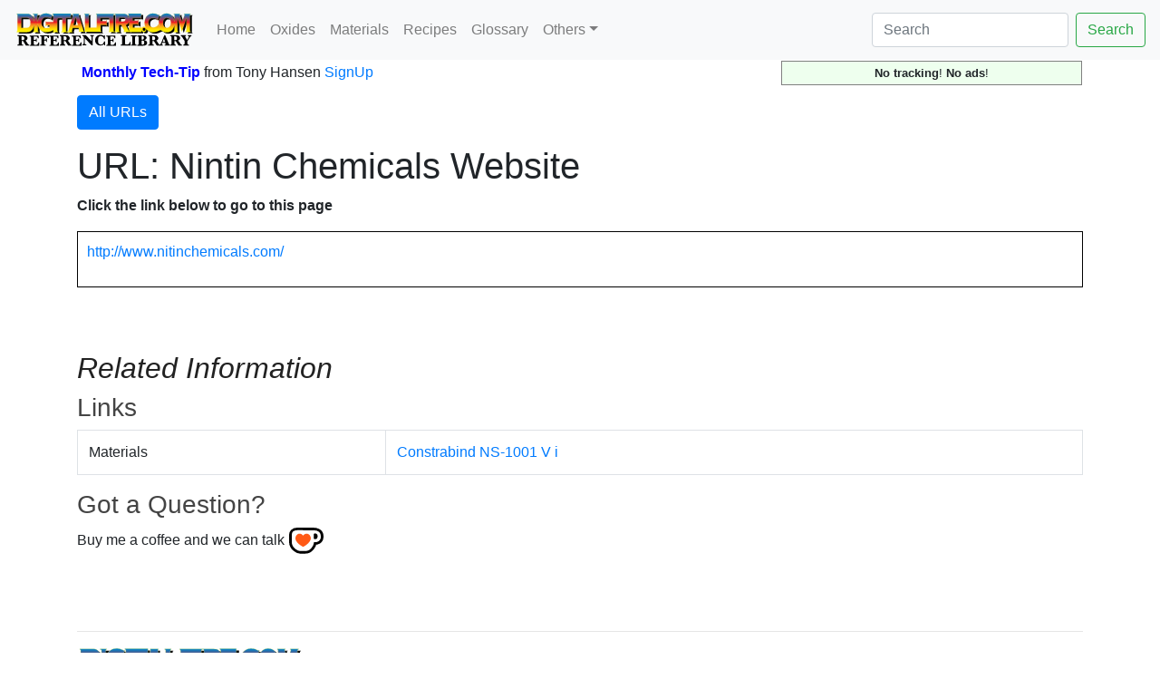

--- FILE ---
content_type: text/html; charset=UTF-8
request_url: https://digitalfire.com/url/1262
body_size: 73903
content:
<!DOCTYPE html>
<html lang="en">
<head>
<meta charset="utf-8">
<meta name="viewport" content="width=device-width, initial-scale=1.0">
<meta name="theme-color" content="#ffffff">
<link rel="icon" href="/favicon.svg" temp="test">
<link rel="mask-icon" href="/mask-icon.svg" color="#000000">
<link rel="apple-touch-icon" href="/apple-touch-icon.png">
<link rel="manifest" href="/manifest.json">
<title>Nintin Chemicals Website</title>
<link rel="stylesheet" href="https://cdn.jsdelivr.net/npm/bootstrap@4.5.3/dist/css/bootstrap.min.css" integrity="sha384-TX8t27EcRE3e/ihU7zmQxVncDAy5uIKz4rEkgIXeMed4M0jlfIDPvg6uqKI2xXr2" crossorigin="anonymous">
<meta name="author" content="Tony Hansen">
<meta name="description" content="URL: Nintin Chemicals Website">
<style>
.flexinline { width: 50%; height: auto; clear:left; margin: 10px 0px 10px 10px; border: thin solid #dddddd; padding: 5px; }
@media (max-width: 640px) { .flexinline { width: 100%; height: auto; margin: 10px 10px 10px 10px; border: thin solid #dddddd; padding: 5px; } }
.flexright50 { width: 50%; height: auto; float: right; margin: 5px 0px 10px 10px; border: thin solid #dddddd; padding: 5px; }
@media (max-width: 640px) { .flexright50 { width: 100%; height: auto; margin: 10px 10px 10px 10px; border: thin solid #dddddd; padding: 5px; } }
.flexright33 { width: 33%; height: auto; float: right; margin: 5px 0px 10px 10px; border: thin solid #dddddd; padding: 5px; }
@media (max-width: 640px) { .flexright33 { width: 100%; height: auto; margin: 10px 10px 10px 10px; border: thin solid #dddddd; padding: 5px; } }
.flexright25 { width: 25%; height: auto; float: right; margin: 5px 0px 10px 10px; border: thin solid #dddddd; padding: 5px; }
@media (max-width: 640px) { .flexright25 { width: 100%; height: auto; margin: 10px 10px 10px 10px; border: thin solid #dddddd; padding: 5px; } }
.flexleft50 { width: 50%; height: auto; float: left; margin: 5px 15px 10px 0px; border: thin solid #dddddd; padding: 5px; }
@media (max-width: 640px) { .flexleft50 { width: 100%; height: auto; margin: 5px 10px 10px 0px; border: none; padding: none; } }
.flexleft33 { width: 33%; height: auto; float: left; margin: 5px 10px 10px 0px; border: thin solid #dddddd; padding: 5px; }
@media (max-width: 640px) { .flexleft33 { width: 100%; height: auto; margin: 5px 10px 10px 0px; border: thin solid #dddddd; padding: 5px; } }
.flexleft25 { width: 25%; height: auto; float: left; margin: 5px 10px 10px 0px; border: thin solid #dddddd; padding: 5px; }
@media (max-width: 640px) { .flexleft25 { width: 100%; height: auto; margin: 5px 10px 10px 0px; border: thin solid #dddddd; padding: 5px; } }
.pictureseries { overflow:scroll; width:auto; height:200px; float:left; margin: 5px 10px 10px 0px; padding: 5px; font-size:60%; font-style:italic;}
@media (max-width: 640px) { .pictureseries { overflow:scroll; width:auto; height:200px; float:left; margin: 5px 10px 10px 0px; border: padding: 5px; font-size:60%; font-style:italic;} }
.L2 { margin-left:0px; }
.L3 { margin-left:20px; color:#222222; }
.L4 { margin-left:40px; color:#444444; }
.L5 { margin-left:60px; color:#666666; }
.L6 { margin-left:60px; color:#888888; }
h2 { color:#222222; }
h3 { color:#444444; }
h4 { color:#666666; }
h5 { color:#888888; }

</style>

<meta name="google-site-verification" content="wquYW_n-3QEfIzDfV--8ElUewf7TIt04RGo55GfZySU" />
<meta name="have-i-been-pwned-verification" value="9223dcee7de5c9622c2a2abcff4adc81">
<script>
function validateForm() {
	var x = document.forms["emailform1"]["name1"].value;
	var r = true;
	if (x == "") { // alert("A name is required."); 
		document.getElementById("name1").textContent="Name Required";
		document.getElementById("name1").style.color="red";
		// document.emailform1.name1.focus() ; # does not work, should be getelementbyid
		r = false; 
	} else {
		document.getElementById("name1").textContent="Name";
		document.getElementById("name1").style.color="black";
	}
	if (document.forms["emailform1"]["subject1"].value == "") { 
		document.getElementById("subject1").textContent="Subject Required";
		document.getElementById("subject1").style.color="red";
		r = false; 
	} else {
		document.getElementById("subject1").textContent="Subject";
		document.getElementById("subject1").style.color="black";
	}			
	if (document.forms["emailform1"]["msg1"].value == "") { 
		document.getElementById("msg1").textContent="Message Required";
		document.getElementById("msg1").style.color="red";
		// alert("A message is required."); 
		r = false; 
	} else {
		document.getElementById("msg1").textContent="Message";
		document.getElementById("msg1").style.color="black";
	}
	var emailID = document.emailform1.email1.value;
	atpos = emailID.indexOf("@");
	dotpos = emailID.lastIndexOf(".");
	if (atpos < 1 || ( dotpos - atpos < 2 )) {
		document.getElementById("email1").textContent="Email Address Appears Invalid!";
		document.getElementById("email1").style.color="red";
		// alert("Your email address appears invalid.")
		r = false;
	} else {
		document.getElementById("email1").textContent="Email Address";
		document.getElementById("email1").style.color="black";
	}
	// Send the form
	if (r == false) return false;
	document.forms["emailform1"].submit();
}
</script>
</head>
<body>
<nav class="navbar navbar-expand-lg navbar-light bg-light">
	<a name="pagetop" class="navbar-brand" href="https://digitalfire.com/home"><img src="/4sight/images/ReferenceLibrary.svg" height="40" alt=""></a>
	<button class="navbar-toggler" type="button" data-toggle="collapse" data-target="#navbarSupportedContent" aria-controls="navbarSupportedContent" aria-expanded="false" aria-label="Toggle navigation">
		<span class="navbar-toggler-icon"></span>
	</button>
	<div class="collapse navbar-collapse" id="navbarSupportedContent">
		<ul class="navbar-nav mr-auto">
			<li class="nav-item"><a class="nav-link" href="/home">Home</a></li>
			<li class="nav-item"><a class="nav-link" href="/oxide/list">Oxides</a></li>
			<li class="nav-item"><a class="nav-link" href="/material/list">Materials</a></li>
			<li class="nav-item"><a class="nav-link" href="/recipe/list">Recipes</a></li>
			<li class="nav-item"><a class="nav-link" href="/glossary/list">Glossary</a></li>
			<li class="nav-item dropdown">
				<a class="nav-link dropdown-toggle" href="#" id="navbarDropdown" role="button" data-toggle="dropdown" aria-haspopup="true" aria-expanded="false">Others</a>
				<div class="dropdown-menu" aria-labelledby="navbarDropdown">
					<a class="dropdown-item" href="/article/list">Articles</a>
					<a class="dropdown-item" href="/hazard/list">Hazards</a>
					<a class="dropdown-item" href="/mineral/list">Minerals</a>
					<a class="dropdown-item" href="/property/list">Properties</a>
					<a class="dropdown-item" href="/schedule/list">Firing Schedules</a>
					<a class="dropdown-item" href="/temperature/list">Temperatures</a>
					<a class="dropdown-item" href="/trouble/list">Troubles</a>
					<a class="dropdown-item" href="/test/list">Tests</a>
					<a class="dropdown-item" href="/video/list">Media</a>
					<a class="dropdown-item" href="/picture/list">Pictures</a>
					<a class="dropdown-item" href="/typecode/list">Typecodes</a>
					<a class="dropdown-item" href="/project/list">Projects</a>
					<a class="dropdown-item" href="/consultants/list">Consultants</a>
					<a class="dropdown-item" href="/schools/list">Schools</a>
					<a class="dropdown-item" href="/stores/list">Stores</a>
					<a class="dropdown-item" href="/potterytony/list">Don't Buy-A-Mug</a>
					<div class="dropdown-divider"></div>
					<div class="dropdown-divider"></div>
					<a class="dropdown-item" href="https://digitalfire.com">https://digitalfire.com</a>
					<a class="dropdown-item" href="https://insight-live.com">Insight-Live.com</a>
					<a class="dropdown-item" href="https://digitalfire.com">Sign-Up</a>
				</div>
			</li>
		</ul>
		<form class="form-inline my-2 my-lg-0" action="https://digitalfire.com/index.php?searcharea=url" accept-charset="UTF-8" method="post">
		<input name="searchfor" title="Search from home to search in all areas" maxlength="20" class="form-control mr-sm-2" aria-label="Search" placeholder="Search" autocorrect="off" autocapitalize="off" type="search" value=""><button class="btn btn-outline-success my-2 my-sm-0" type="submit" name="searchbutton">Search</button>
		</form>
	</div>
</nav>
<div class="container"><table style="width:100%; margin-bottom:10px;"><tr><td style="vertical-align:middle;"></td><td style="vertical-align:middle;"><b style="color:blue;"><a name="nlsignup">Monthly Tech-Tip</b> <nobr>from Tony Hansen</nobr> <a href="/index.php">SignUp</a></td><td style="text-align:right; vertical-align:middle;"><p style="font-size:80%; text-align:center; border:thin solid grey; margin:0px; padding:3px 5px 3px 5px; background-color:#eeffee;"><b>No tracking</b>! <b>No ads</b>!</p></td><tr></table><p><a class="btn btn-primary" data-toggle="collapse" href="#collapse1" role="button" aria-expanded="false" aria-controls="collapse1">All URLs</a></p>
<div class="collapse" id="collapse1" style="margin-bottom:15px;"><nobr><a title=" https://insight-live.com/insight/share.php?z=jxpSEPKSku" href="https://digitalfire.com/url/3547">3547</a> |</nobr> <nobr><a title="A boy making a very large Tandoor" href="https://digitalfire.com/url/3487">3487</a> |</nobr> <nobr><a title="cmc-salts.com/home.htm" href="https://digitalfire.com/url/254">254</a> |</nobr> <nobr><a title="Hosokawa Mikro ACM" href="https://digitalfire.com/url/3703">3703</a> |</nobr> <nobr><a title="http://216.239.33.104/search?q=cache:Ai8sbYmKGqEJ:www.asm-intl.org/pdf/spotlights/6702_Ch1_web.pdf+Co-efficient+of+Linear+Expansion+ceramics&hl=en&ie=UTF-8" href="https://digitalfire.com/url/203">203</a> |</nobr> <nobr><a title="http://ablerefractory.com/" href="https://digitalfire.com/url/932">932</a> |</nobr> <nobr><a title="http://ablerefractory.com/about_us.htm" href="https://digitalfire.com/url/2742">2742</a> |</nobr> <nobr><a title="http://ablerefractory.com/refractoryproducts.htm" href="https://digitalfire.com/url/2743">2743</a> |</nobr> <nobr><a title="http://activeminerals.com/" href="https://digitalfire.com/url/809">809</a> |</nobr> <nobr><a title="http://activeminerals.com/about-us/" href="https://digitalfire.com/url/1743">1743</a> |</nobr> <nobr><a title="http://activeminerals.com/products/" href="https://digitalfire.com/url/1744">1744</a> |</nobr> <nobr><a title="http://activeminerals.com/products/attapulgite/" href="https://digitalfire.com/url/285">285</a> |</nobr> <nobr><a title="http://activeminerals.com/products/attapulgite/" href="https://digitalfire.com/url/290">290</a> |</nobr> <nobr><a title="http://activeminerals.com/PRODUCTS/ATTAPULGITE/" href="https://digitalfire.com/url/1598">1598</a> |</nobr> <nobr><a title="http://albanyslip.com" href="https://digitalfire.com/url/1340">1340</a> |</nobr> <nobr><a title="http://albertaslip.com" href="https://digitalfire.com/url/380">380</a> |</nobr> <nobr><a title="http://appliedceramics.com/" href="https://digitalfire.com/url/765">765</a> |</nobr> <nobr><a title="http://appliedceramics.com/our-company/" href="https://digitalfire.com/url/2558">2558</a> |</nobr> <nobr><a title="http://appliedceramics.com/product-lines/" href="https://digitalfire.com/url/2559">2559</a> |</nobr> <nobr><a title="http://appliedminerals.com/" href="https://digitalfire.com/url/1393">1393</a> |</nobr> <nobr><a title="http://appliedminerals.com/site/about-applied-minerals" href="https://digitalfire.com/url/1927">1927</a> |</nobr> <nobr><a title="http://appliedminerals.com/site/our-products" href="https://digitalfire.com/url/1928">1928</a> |</nobr> <nobr><a title="http://aqua-calc.com/calculate/volume-to-weight" href="https://digitalfire.com/url/1642">1642</a> |</nobr> <nobr><a title="http://arkimya.com.tr/anasayfa" href="https://digitalfire.com/url/2892">2892</a> |</nobr> <nobr><a title="http://basstechintl.com/about-us/" href="https://digitalfire.com/url/2026">2026</a> |</nobr> <nobr><a title="http://basstechintl.com/products/" href="https://digitalfire.com/url/2620">2620</a> |</nobr> <nobr><a title="http://basstechintl.com/products/" href="https://digitalfire.com/url/2027">2027</a> |</nobr> <nobr><a title="http://blythecolours.weebly.com/" href="https://digitalfire.com/url/566">566</a> |</nobr> <nobr><a title="http://books.google.com.mx/books?id=imMJJP5T5rsC&pg=PA1&dq=atacama+ulexita&hl=en&source=gbs_toc_r&cad=0_0&sig=ACfU3U0YJ6EFEsU4i1AV_OTWU-u3XwA-XA#PPR15,M1" href="https://digitalfire.com/url/1139">1139</a> |</nobr> <nobr><a title="http://bsclab.com" href="https://digitalfire.com/url/1692">1692</a> |</nobr> <nobr><a title="http://buildnaturally.blogspot.ca/2013/06/build-clay-cob-oven-in-your-yard.html" href="https://digitalfire.com/url/2626">2626</a> |</nobr> <nobr><a title="http://burgesspigment.com" href="https://digitalfire.com/url/1181">1181</a> |</nobr> <nobr><a title="http://burgesspigment.com/BurgessWebsite.nsf/ICEBERG.pdf?OpenFileResource" href="https://digitalfire.com/url/1182">1182</a> |</nobr> <nobr><a title="http://caspian-polymer.com/product/index" href="https://digitalfire.com/url/2872">2872</a> |</nobr> <nobr><a title="http://cen.acs.org/articles/95/web/2017/06/Sunlight-surprise-raises-cadmium-pollution-risk.html" href="https://digitalfire.com/url/1549">1549</a> |</nobr> <nobr><a title="http://ceramicartsdaily.org/ceramic-glaze-recipes/glaze-chemistry-ceramic-glaze-recipes-2/leaving-bariumville-replacing-barium-carbonate-in-cone-10-glazes/" href="https://digitalfire.com/url/1415">1415</a> |</nobr> <nobr><a title="http://ceramics.sdsu.edu/glazedatabase.html" href="https://digitalfire.com/url/388">388</a> |</nobr> <nobr><a title="http://ceramics.sibelcotools.com/tiles/porcelain-tiles/feldspar/" href="https://digitalfire.com/url/1620">1620</a> |</nobr> <nobr><a title="http://ceramicstoday.glazy.org/articles/oilspot.html" href="https://digitalfire.com/url/2604">2604</a> |</nobr> <nobr><a title="http://cermatpro.com/" href="https://digitalfire.com/url/701">701</a> |</nobr> <nobr><a title="http://cetco.com/business-segments/performance-materials/american-colloid-company" href="https://digitalfire.com/url/3055">3055</a> |</nobr> <nobr><a title="http://chrysanthos.com/about-us/" href="https://digitalfire.com/url/1127">1127</a> |</nobr> <nobr><a title="http://chuangsenkeji.com/" href="https://digitalfire.com/url/958">958</a> |</nobr> <nobr><a title="http://chuangsenkeji.com/list.asp?classid=32" href="https://digitalfire.com/url/2992">2992</a> |</nobr> <nobr><a title="http://chuangsenkeji.com/list.asp?classid=42" href="https://digitalfire.com/url/2993">2993</a> |</nobr> <nobr><a title="http://citiblue.com/" href="https://digitalfire.com/url/808">808</a> |</nobr> <nobr><a title="http://citiblue.com/#products" href="https://digitalfire.com/url/2874">2874</a> |</nobr> <nobr><a title="http://citiblue.com/company-profile/" href="https://digitalfire.com/url/2873">2873</a> |</nobr> <nobr><a title="http://concretepetrography.com/" href="https://digitalfire.com/url/1847">1847</a> |</nobr> <nobr><a title="http://cone6pots.ning.com/forum/topics/iron-glazes-and-achieving-red-color-in-oxidation" href="https://digitalfire.com/url/1575">1575</a> |</nobr> <nobr><a title="http://corporate.evonik.com" href="https://digitalfire.com/url/586">586</a> |</nobr> <nobr><a title="http://cs.alfred.edu/~maurojc/papers/microscopy/labreport5/" href="https://digitalfire.com/url/207">207</a> |</nobr> <nobr><a title="http://dar-techinc.com" href="https://digitalfire.com/url/673">673</a> |</nobr> <nobr><a title="http://digital.csic.es/bitstream/10261/6391/1/23.pdf" href="https://digitalfire.com/url/1293">1293</a> |</nobr> <nobr><a title="http://dynacer.com" href="https://digitalfire.com/url/1071">1071</a> |</nobr> <nobr><a title="http://edgarminerals.com/Glass-Sand.html" href="https://digitalfire.com/url/1602">1602</a> |</nobr> <nobr><a title="http://elementis-specialties.com" href="https://digitalfire.com/url/1095">1095</a> |</nobr> <nobr><a title="http://en.chenxuchem.com/blank6.html" href="https://digitalfire.com/url/2855">2855</a> |</nobr> <nobr><a title="http://en.chenxuchem.com/Home.html" href="https://digitalfire.com/url/2853">2853</a> |</nobr> <nobr><a title="http://en.chenxuchem.com/intro/1.html" href="https://digitalfire.com/url/2854">2854</a> |</nobr> <nobr><a title="http://en.cqbosai.com/index.php" href="https://digitalfire.com/url/637">637</a> |</nobr> <nobr><a title="http://en.cqbosai.com/index.php/about" href="https://digitalfire.com/url/2409">2409</a> |</nobr> <nobr><a title="http://en.cqbosai.com/index.php/product" href="https://digitalfire.com/url/2410">2410</a> |</nobr> <nobr><a title="http://en.foryoumedical.com/" href="https://digitalfire.com/url/720">720</a> |</nobr> <nobr><a title="http://en.foryoumedical.com/about.html" href="https://digitalfire.com/url/3051">3051</a> |</nobr> <nobr><a title="http://en.m.wikipedia.org/wiki/Flexural_strength" href="https://digitalfire.com/url/1399">1399</a> |</nobr> <nobr><a title="http://en.m.wikipedia.org/wiki/Luke_Lindoe" href="https://digitalfire.com/url/1440">1440</a> |</nobr> <nobr><a title="http://en.m.wikipedia.org/wiki/Sintering" href="https://digitalfire.com/url/1383">1383</a> |</nobr> <nobr><a title="http://en.sdyl.com.cn/" href="https://digitalfire.com/url/695">695</a> |</nobr> <nobr><a title="http://en.sdyl.com.cn/about1.html" href="https://digitalfire.com/url/2768">2768</a> |</nobr> <nobr><a title="http://en.sdyl.com.cn/intro/1.html" href="https://digitalfire.com/url/2767">2767</a> |</nobr> <nobr><a title="http://en.tianshinet.com/" href="https://digitalfire.com/url/2074">2074</a> |</nobr> <nobr><a title="http://en.tianshinet.com/intro/1.html" href="https://digitalfire.com/url/2686">2686</a> |</nobr> <nobr><a title="http://en.wikipedia.org/wiki/Albite" href="https://digitalfire.com/url/492">492</a> |</nobr> <nobr><a title="http://en.wikipedia.org/wiki/Allophane" href="https://digitalfire.com/url/480">480</a> |</nobr> <nobr><a title="http://en.wikipedia.org/wiki/Amblygonite" href="https://digitalfire.com/url/495">495</a> |</nobr> <nobr><a title="http://en.wikipedia.org/wiki/Anatase" href="https://digitalfire.com/url/310">310</a> |</nobr> <nobr><a title="http://en.wikipedia.org/wiki/Andalusite" href="https://digitalfire.com/url/313">313</a> |</nobr> <nobr><a title="http://en.wikipedia.org/wiki/Anorthoclase" href="https://digitalfire.com/url/473">473</a> |</nobr> <nobr><a title="http://en.wikipedia.org/wiki/Anorthosite" href="https://digitalfire.com/url/474">474</a> |</nobr> <nobr><a title="http://en.wikipedia.org/wiki/Antimony_trioxide" href="https://digitalfire.com/url/450">450</a> |</nobr> <nobr><a title="http://en.wikipedia.org/wiki/Apatite" href="https://digitalfire.com/url/314">314</a> |</nobr> <nobr><a title="http://en.wikipedia.org/wiki/Aplite" href="https://digitalfire.com/url/475">475</a> |</nobr> <nobr><a title="http://en.wikipedia.org/wiki/Aragonite" href="https://digitalfire.com/url/521">521</a> |</nobr> <nobr><a title="http://en.wikipedia.org/wiki/Arsenic_trioxide" href="https://digitalfire.com/url/455">455</a> |</nobr> <nobr><a title="http://en.wikipedia.org/wiki/Asbestos" href="https://digitalfire.com/url/486">486</a> |</nobr> <nobr><a title="http://en.wikipedia.org/wiki/Azurite" href="https://digitalfire.com/url/469">469</a> |</nobr> <nobr><a title="http://en.wikipedia.org/wiki/Baddeleyite" href="https://digitalfire.com/url/481">481</a> |</nobr> <nobr><a title="http://en.wikipedia.org/wiki/Barium_carbonate" href="https://digitalfire.com/url/425">425</a> |</nobr> <nobr><a title="http://en.wikipedia.org/wiki/Barium_nitrate" href="https://digitalfire.com/url/1129">1129</a> |</nobr> <nobr><a title="http://en.wikipedia.org/wiki/Barium_sulphate" href="https://digitalfire.com/url/466">466</a> |</nobr> <nobr><a title="http://en.wikipedia.org/wiki/Barytes" href="https://digitalfire.com/url/467">467</a> |</nobr> <nobr><a title="http://en.wikipedia.org/wiki/Bastnaesite" href="https://digitalfire.com/url/482">482</a> |</nobr> <nobr><a title="http://en.wikipedia.org/wiki/Bauxite" href="https://digitalfire.com/url/316">316</a> |</nobr> <nobr><a title="http://en.wikipedia.org/wiki/Bentonite" href="https://digitalfire.com/url/1132">1132</a> |</nobr> <nobr><a title="http://en.wikipedia.org/wiki/Berthierite" href="https://digitalfire.com/url/468">468</a> |</nobr> <nobr><a title="http://en.wikipedia.org/wiki/Beryl" href="https://digitalfire.com/url/445">445</a> |</nobr> <nobr><a title="http://en.wikipedia.org/wiki/Beryllium_oxide" href="https://digitalfire.com/url/446">446</a> |</nobr> <nobr><a title="http://en.wikipedia.org/wiki/Biotite" href="https://digitalfire.com/url/477">477</a> |</nobr> <nobr><a title="http://en.wikipedia.org/wiki/Bismuth(III)_oxide" href="https://digitalfire.com/url/448">448</a> |</nobr> <nobr><a title="http://en.wikipedia.org/wiki/Boracite" href="https://digitalfire.com/url/472">472</a> |</nobr> <nobr><a title="http://en.wikipedia.org/wiki/Borax" href="https://digitalfire.com/url/315">315</a> |</nobr> <nobr><a title="http://en.wikipedia.org/wiki/Bornite" href="https://digitalfire.com/url/471">471</a> |</nobr> <nobr><a title="http://en.wikipedia.org/wiki/Boron_nitride" href="https://digitalfire.com/url/439">439</a> |</nobr> <nobr><a title="http://en.wikipedia.org/wiki/Brookite" href="https://digitalfire.com/url/311">311</a> |</nobr> <nobr><a title="http://en.wikipedia.org/wiki/Brucite" href="https://digitalfire.com/url/484">484</a> |</nobr> <nobr><a title="http://en.wikipedia.org/wiki/Cadmium_oxide" href="https://digitalfire.com/url/447">447</a> |</nobr> <nobr><a title="http://en.wikipedia.org/wiki/Cadmium_pigments" href="https://digitalfire.com/url/1325">1325</a> |</nobr> <nobr><a title="http://en.wikipedia.org/wiki/Cadmium_Sulfide" href="https://digitalfire.com/url/440">440</a> |</nobr> <nobr><a title="http://en.wikipedia.org/wiki/Calcite" href="https://digitalfire.com/url/518">518</a> |</nobr> <nobr><a title="http://en.wikipedia.org/wiki/Calcium_fluoride" href="https://digitalfire.com/url/442">442</a> |</nobr> <nobr><a title="http://en.wikipedia.org/wiki/Calcium_oxide" href="https://digitalfire.com/url/378">378</a> |</nobr> <nobr><a title="http://en.wikipedia.org/wiki/Calcium_silicate" href="https://digitalfire.com/url/443">443</a> |</nobr> <nobr><a title="http://en.wikipedia.org/wiki/Calcium_sulfate" href="https://digitalfire.com/url/1288">1288</a> |</nobr> <nobr><a title="http://en.wikipedia.org/wiki/Calcium_sulfide" href="https://digitalfire.com/url/444">444</a> |</nobr> <nobr><a title="http://en.wikipedia.org/wiki/CaO" href="https://digitalfire.com/url/1283">1283</a> |</nobr> <nobr><a title="http://en.wikipedia.org/wiki/Carboxymethyl_cellulose" href="https://digitalfire.com/url/1374">1374</a> |</nobr> <nobr><a title="http://en.wikipedia.org/wiki/CAS_registry_number" href="https://digitalfire.com/url/1171">1171</a> |</nobr> <nobr><a title="http://en.wikipedia.org/wiki/Cassiterite" href="https://digitalfire.com/url/461">461</a> |</nobr> <nobr><a title="http://en.wikipedia.org/wiki/Celadon" href="https://digitalfire.com/url/420">420</a> |</nobr> <nobr><a title="http://en.wikipedia.org/wiki/Celsian" href="https://digitalfire.com/url/465">465</a> |</nobr> <nobr><a title="http://en.wikipedia.org/wiki/Ceramic_chemistry" href="https://digitalfire.com/url/424">424</a> |</nobr> <nobr><a title="http://en.wikipedia.org/wiki/Cerium_Oxide" href="https://digitalfire.com/url/451">451</a> |</nobr> <nobr><a title="http://en.wikipedia.org/wiki/Cerussite" href="https://digitalfire.com/url/464">464</a> |</nobr> <nobr><a title="http://en.wikipedia.org/wiki/Chalcedony" href="https://digitalfire.com/url/462">462</a> |</nobr> <nobr><a title="http://en.wikipedia.org/wiki/Chlorite_group" href="https://digitalfire.com/url/487">487</a> |</nobr> <nobr><a title="http://en.wikipedia.org/wiki/Chromaticity" href="https://digitalfire.com/url/1270">1270</a> |</nobr> <nobr><a title="http://en.wikipedia.org/wiki/Chromium_trioxide" href="https://digitalfire.com/url/423">423</a> |</nobr> <nobr><a title="http://en.wikipedia.org/wiki/Chromium(III)_oxide" href="https://digitalfire.com/url/1177">1177</a> |</nobr> <nobr><a title="http://en.wikipedia.org/wiki/Chrysotile" href="https://digitalfire.com/url/485">485</a> |</nobr> <nobr><a title="http://en.wikipedia.org/wiki/CMYK_color_model" href="https://digitalfire.com/url/1275">1275</a> |</nobr> <nobr><a title="http://en.wikipedia.org/wiki/Cobalt(II)_oxide" href="https://digitalfire.com/url/459">459</a> |</nobr> <nobr><a title="http://en.wikipedia.org/wiki/Colemanite" href="https://digitalfire.com/url/317">317</a> |</nobr> <nobr><a title="http://en.wikipedia.org/wiki/Copper_Carbonate" href="https://digitalfire.com/url/449">449</a> |</nobr> <nobr><a title="http://en.wikipedia.org/wiki/Copper(II)_hydroxide" href="https://digitalfire.com/url/419">419</a> |</nobr> <nobr><a title="http://en.wikipedia.org/wiki/Copper(II)_oxide" href="https://digitalfire.com/url/370">370</a> |</nobr> <nobr><a title="http://en.wikipedia.org/wiki/Cordierite" href="https://digitalfire.com/url/1441">1441</a> |</nobr> <nobr><a title="http://en.wikipedia.org/wiki/Corundum" href="https://digitalfire.com/url/458">458</a> |</nobr> <nobr><a title="http://en.wikipedia.org/wiki/Cristobalite" href="https://digitalfire.com/url/318">318</a> |</nobr> <nobr><a title="http://en.wikipedia.org/wiki/Cryolite" href="https://digitalfire.com/url/319">319</a> |</nobr> <nobr><a title="http://en.wikipedia.org/wiki/Crystal" href="https://digitalfire.com/url/418">418</a> |</nobr> <nobr><a title="http://en.wikipedia.org/wiki/Defoamer" href="https://digitalfire.com/url/1410">1410</a> |</nobr> <nobr><a title="http://en.wikipedia.org/wiki/Dextrin" href="https://digitalfire.com/url/1372">1372</a> |</nobr> <nobr><a title="http://en.wikipedia.org/wiki/Diaspore" href="https://digitalfire.com/url/320">320</a> |</nobr> <nobr><a title="http://en.wikipedia.org/wiki/Diatomite" href="https://digitalfire.com/url/322">322</a> |</nobr> <nobr><a title="http://en.wikipedia.org/wiki/Efflorescence" href="https://digitalfire.com/url/497">497</a> |</nobr> <nobr><a title="http://en.wikipedia.org/wiki/Eutectic" href="https://digitalfire.com/url/371">371</a> |</nobr> <nobr><a title="http://en.wikipedia.org/wiki/Feldspar" href="https://digitalfire.com/url/308">308</a> |</nobr> <nobr><a title="http://en.wikipedia.org/wiki/Feldspar" href="https://digitalfire.com/url/309">309</a> |</nobr> <nobr><a title="http://en.wikipedia.org/wiki/Flint" href="https://digitalfire.com/url/1184">1184</a> |</nobr> <nobr><a title="http://en.wikipedia.org/wiki/Fluorine" href="https://digitalfire.com/url/383">383</a> |</nobr> <nobr><a title="http://en.wikipedia.org/wiki/Fluorspar" href="https://digitalfire.com/url/323">323</a> |</nobr> <nobr><a title="http://en.wikipedia.org/wiki/Fuller%27s_earth" href="https://digitalfire.com/url/1161">1161</a> |</nobr> <nobr><a title="http://en.wikipedia.org/wiki/Galena" href="https://digitalfire.com/url/324">324</a> |</nobr> <nobr><a title="http://en.wikipedia.org/wiki/Gibbsite" href="https://digitalfire.com/url/456">456</a> |</nobr> <nobr><a title="http://en.wikipedia.org/wiki/Glass" href="https://digitalfire.com/url/417">417</a> |</nobr> <nobr><a title="http://en.wikipedia.org/wiki/Glass_transition" href="https://digitalfire.com/url/1439">1439</a> |</nobr> <nobr><a title="http://en.wikipedia.org/wiki/Granite" href="https://digitalfire.com/url/1286">1286</a> |</nobr> <nobr><a title="http://en.wikipedia.org/wiki/Gum_arabic" href="https://digitalfire.com/url/1371">1371</a> |</nobr> <nobr><a title="http://en.wikipedia.org/wiki/Gypsum" href="https://digitalfire.com/url/496">496</a> |</nobr> <nobr><a title="http://en.wikipedia.org/wiki/Halloysite" href="https://digitalfire.com/url/531">531</a> |</nobr> <nobr><a title="http://en.wikipedia.org/wiki/Hectorite" href="https://digitalfire.com/url/1191">1191</a> |</nobr> <nobr><a title="http://en.wikipedia.org/wiki/Hematite" href="https://digitalfire.com/url/501">501</a> |</nobr> <nobr><a title="http://en.wikipedia.org/wiki/Hydrated_lime" href="https://digitalfire.com/url/379">379</a> |</nobr> <nobr><a title="http://en.wikipedia.org/wiki/Hydroboracite" href="https://digitalfire.com/url/498">498</a> |</nobr> <nobr><a title="http://en.wikipedia.org/wiki/Hydromagnesite" href="https://digitalfire.com/url/409">409</a> |</nobr> <nobr><a title="http://en.wikipedia.org/wiki/Illite" href="https://digitalfire.com/url/305">305</a> |</nobr> <nobr><a title="http://en.wikipedia.org/wiki/Ilmenite" href="https://digitalfire.com/url/325">325</a> |</nobr> <nobr><a title="http://en.wikipedia.org/wiki/Index_of_refraction" href="https://digitalfire.com/url/1151">1151</a> |</nobr> <nobr><a title="http://en.wikipedia.org/wiki/Iron_oxide" href="https://digitalfire.com/url/357">357</a> |</nobr> <nobr><a title="http://en.wikipedia.org/wiki/Iron_pyrite" href="https://digitalfire.com/url/493">493</a> |</nobr> <nobr><a title="http://en.wikipedia.org/wiki/Iron_silicate" href="https://digitalfire.com/url/1136">1136</a> |</nobr> <nobr><a title="http://en.wikipedia.org/wiki/Iron(III)_oxide" href="https://digitalfire.com/url/361">361</a> |</nobr> <nobr><a title="http://en.wikipedia.org/wiki/Kaolin" href="https://digitalfire.com/url/437">437</a> |</nobr> <nobr><a title="http://en.wikipedia.org/wiki/Kaolinite" href="https://digitalfire.com/url/299">299</a> |</nobr> <nobr><a title="http://en.wikipedia.org/wiki/Kernite" href="https://digitalfire.com/url/500">500</a> |</nobr> <nobr><a title="http://en.wikipedia.org/wiki/Kyanite" href="https://digitalfire.com/url/326">326</a> |</nobr> <nobr><a title="http://en.wikipedia.org/wiki/Labradorite" href="https://digitalfire.com/url/1336">1336</a> |</nobr> <nobr><a title="http://en.wikipedia.org/wiki/Laterite" href="https://digitalfire.com/url/457">457</a> |</nobr> <nobr><a title="http://en.wikipedia.org/wiki/Lepidolite" href="https://digitalfire.com/url/327">327</a> |</nobr> <nobr><a title="http://en.wikipedia.org/wiki/Leucite" href="https://digitalfire.com/url/491">491</a> |</nobr> <nobr><a title="http://en.wikipedia.org/wiki/Lignosulfonates" href="https://digitalfire.com/url/1377">1377</a> |</nobr> <nobr><a title="http://en.wikipedia.org/wiki/Lime_kiln" href="https://digitalfire.com/url/441">441</a> |</nobr> <nobr><a title="http://en.wikipedia.org/wiki/Limestone" href="https://digitalfire.com/url/520">520</a> |</nobr> <nobr><a title="http://en.wikipedia.org/wiki/Limonite" href="https://digitalfire.com/url/503">503</a> |</nobr> <nobr><a title="http://en.wikipedia.org/wiki/Liquid_limit" href="https://digitalfire.com/url/1150">1150</a> |</nobr> <nobr><a title="http://en.wikipedia.org/wiki/List_of_minerals" href="https://digitalfire.com/url/298">298</a> |</nobr> <nobr><a title="http://en.wikipedia.org/wiki/Litharge" href="https://digitalfire.com/url/1396">1396</a> |</nobr> <nobr><a title="http://en.wikipedia.org/wiki/Lithium_carbonate" href="https://digitalfire.com/url/399">399</a> |</nobr> <nobr><a title="http://en.wikipedia.org/wiki/Lithium_fluoride" href="https://digitalfire.com/url/1446">1446</a> |</nobr> <nobr><a title="http://en.wikipedia.org/wiki/Magnesite" href="https://digitalfire.com/url/328">328</a> |</nobr> <nobr><a title="http://en.wikipedia.org/wiki/Magnesium_oxide" href="https://digitalfire.com/url/411">411</a> |</nobr> <nobr><a title="http://en.wikipedia.org/wiki/Magnetite" href="https://digitalfire.com/url/1135">1135</a> |</nobr> <nobr><a title="http://en.wikipedia.org/wiki/Malachite" href="https://digitalfire.com/url/470">470</a> |</nobr> <nobr><a title="http://en.wikipedia.org/wiki/Manganite" href="https://digitalfire.com/url/505">505</a> |</nobr> <nobr><a title="http://en.wikipedia.org/wiki/Mesh_(scale)" href="https://digitalfire.com/url/1178">1178</a> |</nobr> <nobr><a title="http://en.wikipedia.org/wiki/Methylcellulose" href="https://digitalfire.com/url/1376">1376</a> |</nobr> <nobr><a title="http://en.wikipedia.org/wiki/Mica" href="https://digitalfire.com/url/306">306</a> |</nobr> <nobr><a title="http://en.wikipedia.org/wiki/Mineral" href="https://digitalfire.com/url/504">504</a> |</nobr> <nobr><a title="http://en.wikipedia.org/wiki/Minerals" href="https://digitalfire.com/url/408">408</a> |</nobr> <nobr><a title="http://en.wikipedia.org/wiki/Mohs_scale_of_mineral_hardness" href="https://digitalfire.com/url/1149">1149</a> |</nobr> <nobr><a title="http://en.wikipedia.org/wiki/Molybdenum_disulfide" href="https://digitalfire.com/url/1153">1153</a> |</nobr> <nobr><a title="http://en.wikipedia.org/wiki/Monazite" href="https://digitalfire.com/url/483">483</a> |</nobr> <nobr><a title="http://en.wikipedia.org/wiki/Montmorillonite" href="https://digitalfire.com/url/304">304</a> |</nobr> <nobr><a title="http://en.wikipedia.org/wiki/Mullite" href="https://digitalfire.com/url/507">507</a> |</nobr> <nobr><a title="http://en.wikipedia.org/wiki/Nacrite" href="https://digitalfire.com/url/488">488</a> |</nobr> <nobr><a title="http://en.wikipedia.org/wiki/Nepheline" href="https://digitalfire.com/url/329">329</a> |</nobr> <nobr><a title="http://en.wikipedia.org/wiki/Nickel_oxide_hydroxide#Nickel_oxide_hydroxide" href="https://digitalfire.com/url/1173">1173</a> |</nobr> <nobr><a title="http://en.wikipedia.org/wiki/Nontronite" href="https://digitalfire.com/url/489">489</a> |</nobr> <nobr><a title="http://en.wikipedia.org/wiki/Normal_distribution" href="https://digitalfire.com/url/1266">1266</a> |</nobr> <nobr><a title="http://en.wikipedia.org/wiki/Olivine" href="https://digitalfire.com/url/330">330</a> |</nobr> <nobr><a title="http://en.wikipedia.org/wiki/Orthoclase" href="https://digitalfire.com/url/302">302</a> |</nobr> <nobr><a title="http://en.wikipedia.org/wiki/Palygorskite" href="https://digitalfire.com/url/506">506</a> |</nobr> <nobr><a title="http://en.wikipedia.org/wiki/Pegmatite" href="https://digitalfire.com/url/1186">1186</a> |</nobr> <nobr><a title="http://en.wikipedia.org/wiki/Perlite" href="https://digitalfire.com/url/333">333</a> |</nobr> <nobr><a title="http://en.wikipedia.org/wiki/Petalite" href="https://digitalfire.com/url/331">331</a> |</nobr> <nobr><a title="http://en.wikipedia.org/wiki/Phlogopite" href="https://digitalfire.com/url/372">372</a> |</nobr> <nobr><a title="http://en.wikipedia.org/wiki/Phosphate_glass" href="https://digitalfire.com/url/1362">1362</a> |</nobr> <nobr><a title="http://en.wikipedia.org/wiki/Plagioclase" href="https://digitalfire.com/url/303">303</a> |</nobr> <nobr><a title="http://en.wikipedia.org/wiki/Plasticine" href="https://digitalfire.com/url/1426">1426</a> |</nobr> <nobr><a title="http://en.wikipedia.org/wiki/Polyethylene_glycol" href="https://digitalfire.com/url/1375">1375</a> |</nobr> <nobr><a title="http://en.wikipedia.org/wiki/Polyvinyl_alcohol" href="https://digitalfire.com/url/1373">1373</a> |</nobr> <nobr><a title="http://en.wikipedia.org/wiki/Potassium_carbonate" href="https://digitalfire.com/url/344">344</a> |</nobr> <nobr><a title="http://en.wikipedia.org/wiki/Potassium_dichromate" href="https://digitalfire.com/url/400">400</a> |</nobr> <nobr><a title="http://en.wikipedia.org/wiki/Potassium_nitrate" href="https://digitalfire.com/url/404">404</a> |</nobr> <nobr><a title="http://en.wikipedia.org/wiki/Pumicite" href="https://digitalfire.com/url/334">334</a> |</nobr> <nobr><a title="http://en.wikipedia.org/wiki/Pyrometric_cone" href="https://digitalfire.com/url/1188">1188</a> |</nobr> <nobr><a title="http://en.wikipedia.org/wiki/Pyrophyllite" href="https://digitalfire.com/url/332">332</a> |</nobr> <nobr><a title="http://en.wikipedia.org/wiki/Quartz" href="https://digitalfire.com/url/301">301</a> |</nobr> <nobr><a title="http://en.wikipedia.org/wiki/Quartz_inversion" href="https://digitalfire.com/url/369">369</a> |</nobr> <nobr><a title="http://en.wikipedia.org/wiki/Quartzite" href="https://digitalfire.com/url/463">463</a> |</nobr> <nobr><a title="http://en.wikipedia.org/wiki/Rhyolite" href="https://digitalfire.com/url/413">413</a> |</nobr> <nobr><a title="http://en.wikipedia.org/wiki/Rutile" href="https://digitalfire.com/url/312">312</a> |</nobr> <nobr><a title="http://en.wikipedia.org/wiki/Saponite" href="https://digitalfire.com/url/490">490</a> |</nobr> <nobr><a title="http://en.wikipedia.org/wiki/Screen_printing" href="https://digitalfire.com/url/1413">1413</a> |</nobr> <nobr><a title="http://en.wikipedia.org/wiki/Selenite" href="https://digitalfire.com/url/512">512</a> |</nobr> <nobr><a title="http://en.wikipedia.org/wiki/Selenium_oxide" href="https://digitalfire.com/url/453">453</a> |</nobr> <nobr><a title="http://en.wikipedia.org/wiki/Sepiolite" href="https://digitalfire.com/url/335">335</a> |</nobr> <nobr><a title="http://en.wikipedia.org/wiki/Sericite" href="https://digitalfire.com/url/511">511</a> |</nobr> <nobr><a title="http://en.wikipedia.org/wiki/Serpentine" href="https://digitalfire.com/url/510">510</a> |</nobr> <nobr><a title="http://en.wikipedia.org/wiki/Shale" href="https://digitalfire.com/url/509">509</a> |</nobr> <nobr><a title="http://en.wikipedia.org/wiki/Siderite" href="https://digitalfire.com/url/502">502</a> |</nobr> <nobr><a title="http://en.wikipedia.org/wiki/Silica" href="https://digitalfire.com/url/406">406</a> |</nobr> <nobr><a title="http://en.wikipedia.org/wiki/Silicate" href="https://digitalfire.com/url/416">416</a> |</nobr> <nobr><a title="http://en.wikipedia.org/wiki/Silicon_carbide" href="https://digitalfire.com/url/407">407</a> |</nobr> <nobr><a title="http://en.wikipedia.org/wiki/Sillimanite" href="https://digitalfire.com/url/494">494</a> |</nobr> <nobr><a title="http://en.wikipedia.org/wiki/Silt" href="https://digitalfire.com/url/365">365</a> |</nobr> <nobr><a title="http://en.wikipedia.org/wiki/Silver_chloride" href="https://digitalfire.com/url/1154">1154</a> |</nobr> <nobr><a title="http://en.wikipedia.org/wiki/Slate" href="https://digitalfire.com/url/508">508</a> |</nobr> <nobr><a title="http://en.wikipedia.org/wiki/Smectite" href="https://digitalfire.com/url/300">300</a> |</nobr> <nobr><a title="http://en.wikipedia.org/wiki/Soapstone" href="https://digitalfire.com/url/1433">1433</a> |</nobr> <nobr><a title="http://en.wikipedia.org/wiki/Sodalite" href="https://digitalfire.com/url/541">541</a> |</nobr> <nobr><a title="http://en.wikipedia.org/wiki/Sodium_bicarbonate" href="https://digitalfire.com/url/1313">1313</a> |</nobr> <nobr><a title="http://en.wikipedia.org/wiki/Sodium_carbonate" href="https://digitalfire.com/url/363">363</a> |</nobr> <nobr><a title="http://en.wikipedia.org/wiki/Sodium_hexametaphosphate" href="https://digitalfire.com/url/428">428</a> |</nobr> <nobr><a title="http://en.wikipedia.org/wiki/Sodium_nitrate" href="https://digitalfire.com/url/381">381</a> |</nobr> <nobr><a title="http://en.wikipedia.org/wiki/Sodium_selenite" href="https://digitalfire.com/url/452">452</a> |</nobr> <nobr><a title="http://en.wikipedia.org/wiki/Specific_gravity" href="https://digitalfire.com/url/1145">1145</a> |</nobr> <nobr><a title="http://en.wikipedia.org/wiki/Sphalerite" href="https://digitalfire.com/url/476">476</a> |</nobr> <nobr><a title="http://en.wikipedia.org/wiki/Spodumene" href="https://digitalfire.com/url/336">336</a> |</nobr> <nobr><a title="http://en.wikipedia.org/wiki/Stibnite" href="https://digitalfire.com/url/460">460</a> |</nobr> <nobr><a title="http://en.wikipedia.org/wiki/Strontium_carbonate" href="https://digitalfire.com/url/426">426</a> |</nobr> <nobr><a title="http://en.wikipedia.org/wiki/Sulfur" href="https://digitalfire.com/url/1287">1287</a> |</nobr> <nobr><a title="http://en.wikipedia.org/wiki/Sylvite" href="https://digitalfire.com/url/540">540</a> |</nobr> <nobr><a title="http://en.wikipedia.org/wiki/Talc" href="https://digitalfire.com/url/427">427</a> |</nobr> <nobr><a title="http://en.wikipedia.org/wiki/Terra_sigillata" href="https://digitalfire.com/url/1390">1390</a> |</nobr> <nobr><a title="http://en.wikipedia.org/wiki/Thermal_expansion" href="https://digitalfire.com/url/1284">1284</a> |</nobr> <nobr><a title="http://en.wikipedia.org/wiki/Tin_dioxide" href="https://digitalfire.com/url/429">429</a> |</nobr> <nobr><a title="http://en.wikipedia.org/wiki/Tin%28II%29_chloride" href="https://digitalfire.com/url/1280">1280</a> |</nobr> <nobr><a title="http://en.wikipedia.org/wiki/Titanium_Dioxide" href="https://digitalfire.com/url/430">430</a> |</nobr> <nobr><a title="http://en.wikipedia.org/wiki/Tremolite" href="https://digitalfire.com/url/307">307</a> |</nobr> <nobr><a title="http://en.wikipedia.org/wiki/Tricalcium_Phosphate" href="https://digitalfire.com/url/431">431</a> |</nobr> <nobr><a title="http://en.wikipedia.org/wiki/Tridymite" href="https://digitalfire.com/url/337">337</a> |</nobr> <nobr><a title="http://en.wikipedia.org/wiki/Trisodium_phosphate" href="https://digitalfire.com/url/433">433</a> |</nobr> <nobr><a title="http://en.wikipedia.org/wiki/Triuranium_octaoxide" href="https://digitalfire.com/url/454">454</a> |</nobr> <nobr><a title="http://en.wikipedia.org/wiki/Trona" href="https://digitalfire.com/url/516">516</a> |</nobr> <nobr><a title="http://en.wikipedia.org/wiki/Tungsten_disulfide" href="https://digitalfire.com/url/1155">1155</a> |</nobr> <nobr><a title="http://en.wikipedia.org/wiki/Tungsten(VI)_oxide" href="https://digitalfire.com/url/1156">1156</a> |</nobr> <nobr><a title="http://en.wikipedia.org/wiki/Ulexite" href="https://digitalfire.com/url/339">339</a> |</nobr> <nobr><a title="http://en.wikipedia.org/wiki/Uranyl_nitrate" href="https://digitalfire.com/url/1157">1157</a> |</nobr> <nobr><a title="http://en.wikipedia.org/wiki/Vanadinite" href="https://digitalfire.com/url/544">544</a> |</nobr> <nobr><a title="http://en.wikipedia.org/wiki/Vanadium(V)_oxide" href="https://digitalfire.com/url/434">434</a> |</nobr> <nobr><a title="http://en.wikipedia.org/wiki/Viscosity" href="https://digitalfire.com/url/1141">1141</a> |</nobr> <nobr><a title="http://en.wikipedia.org/wiki/Vivianite" href="https://digitalfire.com/url/1384">1384</a> |</nobr> <nobr><a title="http://en.wikipedia.org/wiki/White_lead" href="https://digitalfire.com/url/1137">1137</a> |</nobr> <nobr><a title="http://en.wikipedia.org/wiki/Willemite" href="https://digitalfire.com/url/543">543</a> |</nobr> <nobr><a title="http://en.wikipedia.org/wiki/Witherite" href="https://digitalfire.com/url/542">542</a> |</nobr> <nobr><a title="http://en.wikipedia.org/wiki/Wollastonite" href="https://digitalfire.com/url/435">435</a> |</nobr> <nobr><a title="http://en.wikipedia.org/wiki/Xanthan_gum" href="https://digitalfire.com/url/1389">1389</a> |</nobr> <nobr><a title="http://en.wikipedia.org/wiki/Zeolite" href="https://digitalfire.com/url/546">546</a> |</nobr> <nobr><a title="http://en.wikipedia.org/wiki/Zeta_potential" href="https://digitalfire.com/url/1273">1273</a> |</nobr> <nobr><a title="http://en.wikipedia.org/wiki/Zinc_borate" href="https://digitalfire.com/url/1416">1416</a> |</nobr> <nobr><a title="http://en.wikipedia.org/wiki/Zinc_carbonate" href="https://digitalfire.com/url/438">438</a> |</nobr> <nobr><a title="http://en.wikipedia.org/wiki/Zinc_chromate" href="https://digitalfire.com/url/1276">1276</a> |</nobr> <nobr><a title="http://en.wikipedia.org/wiki/Zinc_oxide" href="https://digitalfire.com/url/382">382</a> |</nobr> <nobr><a title="http://en.wikipedia.org/wiki/Zircon" href="https://digitalfire.com/url/1332">1332</a> |</nobr> <nobr><a title="http://en.wikipedia.org/wiki/Zirconium" href="https://digitalfire.com/url/1326">1326</a> |</nobr> <nobr><a title="http://en.yeso.net/" href="https://digitalfire.com/url/1977">1977</a> |</nobr> <nobr><a title="http://en.yeso.net/p-about.html" href="https://digitalfire.com/url/1978">1978</a> |</nobr> <nobr><a title="http://esmaldur.com/" href="https://digitalfire.com/url/1774">1774</a> |</nobr> <nobr><a title="http://fjbco.com/our-company/" href="https://digitalfire.com/url/2569">2569</a> |</nobr> <nobr><a title="http://fjbco.com/products/" href="https://digitalfire.com/url/2570">2570</a> |</nobr> <nobr><a title="http://geology.com/rocks/limestone.shtml" href="https://digitalfire.com/url/1508">1508</a> |</nobr> <nobr><a title="http://gge.us.com/" href="https://digitalfire.com/url/1007">1007</a> |</nobr> <nobr><a title="http://gge.us.com/about/" href="https://digitalfire.com/url/1785">1785</a> |</nobr> <nobr><a title="http://gge.us.com/products/" href="https://digitalfire.com/url/1786">1786</a> |</nobr> <nobr><a title="http://gladdingmcbean.com" href="https://digitalfire.com/url/598">598</a> |</nobr> <nobr><a title="http://gzchem.com/gsjj/index_397.aspx" href="https://digitalfire.com/url/3033">3033</a> |</nobr> <nobr><a title="http://gzchem.com/index_en.aspx?en=1" href="https://digitalfire.com/url/793">793</a> |</nobr> <nobr><a title="http://hbleijie.com" href="https://digitalfire.com/url/1464">1464</a> |</nobr> <nobr><a title="http://hbleijie.com/list.asp?classid=32" href="https://digitalfire.com/url/2300">2300</a> |</nobr> <nobr><a title="http://hbleijie.com/list.asp?classid=42" href="https://digitalfire.com/url/2301">2301</a> |</nobr> <nobr><a title="http://hightempinc.net/" href="https://digitalfire.com/url/1660">1660</a> |</nobr> <nobr><a title="http://home.howstuffworks.com/lenox.htm#" href="https://digitalfire.com/url/1133">1133</a> |</nobr> <nobr><a title="http://http://www.secyv" href="https://digitalfire.com/url/786">786</a> |</nobr> <nobr><a title="http://hyperphysics.phy-astr.gsu.edu/hbase/geoopt/refr.html" href="https://digitalfire.com/url/206">206</a> |</nobr> <nobr><a title="http://hyperphysics.phy-astr.gsu.edu/hbase/thermo/thexp.html" href="https://digitalfire.com/url/204">204</a> |</nobr> <nobr><a title="http://images.dharmatrading.com/pdf/MSDS/soda-ash.pdf" href="https://digitalfire.com/url/1189">1189</a> |</nobr> <nobr><a title="http://industrialassociates.co.in/" href="https://digitalfire.com/url/2577">2577</a> |</nobr> <nobr><a title="http://industrialassociates.co.in/?page_id=16" href="https://digitalfire.com/url/2578">2578</a> |</nobr> <nobr><a title="http://industrialassociates.co.in/?page_id=43" href="https://digitalfire.com/url/2579">2579</a> |</nobr> <nobr><a title="http://insight-live.com/insight/quotes.php?keyword=chemistry" href="https://digitalfire.com/url/1537">1537</a> |</nobr> <nobr><a title="http://insight-live.com/insight/quotes.php?keyword=craz" href="https://digitalfire.com/url/1534">1534</a> |</nobr> <nobr><a title="http://insight-live.com/insight/quotes.php?keyword=safety|leach" href="https://digitalfire.com/url/1536">1536</a> |</nobr> <nobr><a title="http://iweb.tntech.edu/wpitelka" href="https://digitalfire.com/url/282">282</a> |</nobr> <nobr><a title="http://johanna.demaine.org/blog/wp-content/uploads/2013/03/Health-Safety-and-Overglaze.pdf" href="https://digitalfire.com/url/3170">3170</a> |</nobr> <nobr><a title="http://jtthorpe.com/" href="https://digitalfire.com/url/986">986</a> |</nobr> <nobr><a title="http://jtthorpe.com/about/" href="https://digitalfire.com/url/2339">2339</a> |</nobr> <nobr><a title="http://kaineng-group.cn-sdl.com/" href="https://digitalfire.com/url/700">700</a> |</nobr> <nobr><a title="http://kaineng-group.cn-sdl.com/introduce/" href="https://digitalfire.com/url/2987">2987</a> |</nobr> <nobr><a title="http://kaineng-group.cn-sdl.com/sell/" href="https://digitalfire.com/url/2988">2988</a> |</nobr> <nobr><a title="http://kana.ir/index.php?home" href="https://digitalfire.com/url/2955">2955</a> |</nobr> <nobr><a title="http://kaolin.com/" href="https://digitalfire.com/url/436">436</a> |</nobr> <nobr><a title="http://kaopolite.com/" href="https://digitalfire.com/url/1833">1833</a> |</nobr> <nobr><a title="http://kaopolite.com/about-us/" href="https://digitalfire.com/url/2341">2341</a> |</nobr> <nobr><a title="http://kaopolite.com/kaopolite-1100/" href="https://digitalfire.com/url/2342">2342</a> |</nobr> <nobr><a title="http://kemak-eg.com/#" href="https://digitalfire.com/url/795">795</a> |</nobr> <nobr><a title="http://kemak-eg.com/about-us-2/kemak-history/" href="https://digitalfire.com/url/2470">2470</a> |</nobr> <nobr><a title="http://kemak-eg.com/products/sodium-silicate-solid/" href="https://digitalfire.com/url/2471">2471</a> |</nobr> <nobr><a title="http://kiltel.com/index.htm" href="https://digitalfire.com/url/1843">1843</a> |</nobr> <nobr><a title="http://kimiaparaffin.com/" href="https://digitalfire.com/url/2885">2885</a> |</nobr> <nobr><a title="http://kimiaparaffin.com/about-us/" href="https://digitalfire.com/url/2886">2886</a> |</nobr> <nobr><a title="http://kimiaparaffin.com/products/" href="https://digitalfire.com/url/2887">2887</a> |</nobr> <nobr><a title="http://lignin.org" href="https://digitalfire.com/url/340">340</a> |</nobr> <nobr><a title="http://lsv.ceramics.org/archivedata/clayart.html" href="https://digitalfire.com/url/260">260</a> |</nobr> <nobr><a title="http://m.youtube.com/user/tonywilliamhansen" href="https://digitalfire.com/url/1180">1180</a> |</nobr> <nobr><a title="http://medalta.pastperfectonline.com" href="https://digitalfire.com/url/3305">3305</a> |</nobr> <nobr><a title="http://members.rediff.com/fmc/oilabsorbtion.htm" href="https://digitalfire.com/url/368">368</a> |</nobr> <nobr><a title="http://microbialcontrol.dupont.com" href="https://digitalfire.com/url/1698">1698</a> |</nobr> <nobr><a title="http://mineral.galleries.com/minerals/carbonat/hydromag/hydromag.htm" href="https://digitalfire.com/url/73">73</a> |</nobr> <nobr><a title="http://mineral.galleries.com/minerals/carbonat/ulexite/ulexite.htm" href="https://digitalfire.com/url/105">105</a> |</nobr> <nobr><a title="http://mineral.galleries.com/minerals/gemstone/alexandr/alexandr.htm" href="https://digitalfire.com/url/27">27</a> |</nobr> <nobr><a title="http://mineral.galleries.com/minerals/halides/cryolite/cryolite.htm" href="https://digitalfire.com/url/168">168</a> |</nobr> <nobr><a title="http://mineral.galleries.com/minerals/oxides/cassiter/cassiter.htm" href="https://digitalfire.com/url/106">106</a> |</nobr> <nobr><a title="http://mineral.galleries.com/minerals/oxides/rutile/rutile.htm" href="https://digitalfire.com/url/159">159</a> |</nobr> <nobr><a title="http://mineral.galleries.com/minerals/property/density.htm" href="https://digitalfire.com/url/199">199</a> |</nobr> <nobr><a title="http://mineral.galleries.com/minerals/silicate/dioptase/dioptase.htm" href="https://digitalfire.com/url/28">28</a> |</nobr> <nobr><a title="http://mineral.galleries.com/minerals/silicate/lepidoli/lepidoli.htm" href="https://digitalfire.com/url/156">156</a> |</nobr> <nobr><a title="http://mineral.galleries.com/minerals/silicate/micas.htm" href="https://digitalfire.com/url/232">232</a> |</nobr> <nobr><a title="http://mineral.galleries.com/minerals/silicate/talc/talc.htm" href="https://digitalfire.com/url/102">102</a> |</nobr> <nobr><a title="http://mineral.galleries.com/minerals/silicate/zircon/zircon.htm" href="https://digitalfire.com/url/107">107</a> |</nobr> <nobr><a title="http://minerals.usgs.gov/minerals/pubs/commodity/soda_ash/" href="https://digitalfire.com/url/163">163</a> |</nobr> <nobr><a title="http://minerals.usgs.gov/minerals/pubs/mcs/" href="https://digitalfire.com/url/1467">1467</a> |</nobr> <nobr><a title="http://msdssearch.dow.com/PublishedLiteratureDOWCOM/dh_004a/0901b8038004aa8f.pdf?filepath=biocides/pdfs/noreg/253-01212.pdf&fromPage=GetDoc" href="https://digitalfire.com/url/1590">1590</a> |</nobr> <nobr><a title="http://nanophase.com/" href="https://digitalfire.com/url/847">847</a> |</nobr> <nobr><a title="http://nanophase.com/about-us/history/" href="https://digitalfire.com/url/2412">2412</a> |</nobr> <nobr><a title="http://naturalminerals.com/" href="https://digitalfire.com/url/1290">1290</a> |</nobr> <nobr><a title="http://naturalminerals.com/" href="https://digitalfire.com/url/1605">1605</a> |</nobr> <nobr><a title="http://nosedesserts.com/" href="https://digitalfire.com/url/1826">1826</a> |</nobr> <nobr><a title="http://ntcsgroup.com/" href="https://digitalfire.com/url/2960">2960</a> |</nobr> <nobr><a title="http://nvlpubs.nist.gov/nistpubs/nbstechnologic/nbstechnologicpaperT234.pdf" href="https://digitalfire.com/url/1479">1479</a> |</nobr> <nobr><a title="http://oldhickoryclay.com/products/kentucky-clays/no-1-glaze/" href="https://digitalfire.com/url/1573">1573</a> |</nobr> <nobr><a title="http://oliviervanherpt.com/functional-3d-printed-ceramics/" href="https://digitalfire.com/url/1615">1615</a> |</nobr> <nobr><a title="http://paraffinwaxco.com/" href="https://digitalfire.com/url/1019">1019</a> |</nobr> <nobr><a title="http://pentamfg.com/about" href="https://digitalfire.com/url/2978">2978</a> |</nobr> <nobr><a title="http://pentamfg.com/home" href="https://digitalfire.com/url/922">922</a> |</nobr> <nobr><a title="http://pentamfg.com/search" href="https://digitalfire.com/url/2979">2979</a> |</nobr> <nobr><a title="http://periodic.lanl.gov/default.htm" href="https://digitalfire.com/url/23">23</a> |</nobr> <nobr><a title="http://periodic.lanl.gov/elements/5.html" href="https://digitalfire.com/url/25">25</a> |</nobr> <nobr><a title="http://plainsmanclays.com/index.php?menupath=34" href="https://digitalfire.com/url/1628">1628</a> |</nobr> <nobr><a title="http://plainsmanclays.com/index.php?menupath=38" href="https://digitalfire.com/url/1453">1453</a> |</nobr> <nobr><a title="http://pmoutereau.free.fr/frittes/frittes.html" href="https://digitalfire.com/url/1460">1460</a> |</nobr> <nobr><a title="http://polychem.co.nz" href="https://digitalfire.com/url/1334">1334</a> |</nobr> <nobr><a title="http://poteriecurriculumedouardbasterache.blogspot.com" href="https://digitalfire.com/url/390">390</a> |</nobr> <nobr><a title="http://premierceramics.com/about-us/" href="https://digitalfire.com/url/2453">2453</a> |</nobr> <nobr><a title="http://premierceramics.com/products/" href="https://digitalfire.com/url/2454">2454</a> |</nobr> <nobr><a title="http://protechminerals.com" href="https://digitalfire.com/url/1689">1689</a> |</nobr> <nobr><a title="http://ravenscrag.com" href="https://digitalfire.com/url/249">249</a> |</nobr> <nobr><a title="http://renite.com/about-us/" href="https://digitalfire.com/url/1948">1948</a> |</nobr> <nobr><a title="http://ricehuskash.com/" href="https://digitalfire.com/url/291">291</a> |</nobr> <nobr><a title="http://s3.excoboard.com/crystal" href="https://digitalfire.com/url/1364">1364</a> |</nobr> <nobr><a title="http://scienceworld.wolfram.com/physics/IndexofRefraction.html" href="https://digitalfire.com/url/205">205</a> |</nobr> <nobr><a title="http://scora.com/" href="https://digitalfire.com/url/1969">1969</a> |</nobr> <nobr><a title="http://scora.com/products/" href="https://digitalfire.com/url/2469">2469</a> |</nobr> <nobr><a title="http://sdkj.cnpowder.com.cn/company_introduction.html" href="https://digitalfire.com/url/2958">2958</a> |</nobr> <nobr><a title="http://sdkj.cnpowder.com.cn/index.html" href="https://digitalfire.com/url/766">766</a> |</nobr> <nobr><a title="http://sdkj.cnpowder.com.cn/product_line.html" href="https://digitalfire.com/url/2959">2959</a> |</nobr> <nobr><a title="http://sgiglass.com/" href="https://digitalfire.com/url/919">919</a> |</nobr> <nobr><a title="http://sgiglass.com/products/" href="https://digitalfire.com/url/2003">2003</a> |</nobr> <nobr><a title="http://shkaidu.waimaotong.com/" href="https://digitalfire.com/url/3034">3034</a> |</nobr> <nobr><a title="http://shkaidu.waimaotong.com/aboutus/" href="https://digitalfire.com/url/3035">3035</a> |</nobr> <nobr><a title="http://shkaidu.waimaotong.com/product/" href="https://digitalfire.com/url/3036">3036</a> |</nobr> <nobr><a title="http://sibelconordic.com" href="https://digitalfire.com/url/1322">1322</a> |</nobr> <nobr><a title="http://sjciec819.jngzcc.com/" href="https://digitalfire.com/url/1980">1980</a> |</nobr> <nobr><a title="http://sjciec819.jngzcc.com/introduce/" href="https://digitalfire.com/url/1981">1981</a> |</nobr> <nobr><a title="http://sjciec819.jngzcc.com/sell/" href="https://digitalfire.com/url/1982">1982</a> |</nobr> <nobr><a title="http://skylinecomponents.com/SiC.html" href="https://digitalfire.com/url/1571">1571</a> |</nobr> <nobr><a title="http://socopolymer.com/?fbclid=IwAR1heOO9FI_LRTeFowmx1VDutDcXQ1hRZ_1OyjKU6cYrLLKp61z0mRU1KUM" href="https://digitalfire.com/url/2820">2820</a> |</nobr> <nobr><a title="http://speclab.cr.usgs.gov/spectral.lib04/spectral-lib.desc+plots.html" href="https://digitalfire.com/url/37">37</a> |</nobr> <nobr><a title="http://stephanieosser.com/" href="https://digitalfire.com/url/2437">2437</a> |</nobr> <nobr><a title="http://studiopotter.org/pdfs/Sohng%20pps84-89.pdf" href="https://digitalfire.com/url/1341">1341</a> |</nobr> <nobr><a title="http://suzetteknudsen.com/home.html" href="https://digitalfire.com/url/1418">1418</a> |</nobr> <nobr><a title="http://taekyungbk.co.kr/english/company/company.asp?title=com&menu=co" href="https://digitalfire.com/url/2543">2543</a> |</nobr> <nobr><a title="http://taekyungbk.co.kr/english/index_eng.asp" href="https://digitalfire.com/url/1732">1732</a> |</nobr> <nobr><a title="http://taekyungbk.co.kr/english/product/product.asp?title=pro&menu=pr" href="https://digitalfire.com/url/2641">2641</a> |</nobr> <nobr><a title="http://trexlerrubber.com/about.html" href="https://digitalfire.com/url/2088">2088</a> |</nobr> <nobr><a title="http://trexlerrubber.com/index.html" href="https://digitalfire.com/url/2087">2087</a> |</nobr> <nobr><a title="http://trugroup.com/" href="https://digitalfire.com/url/1121">1121</a> |</nobr> <nobr><a title="http://trugroup.com/profiles" href="https://digitalfire.com/url/2256">2256</a> |</nobr> <nobr><a title="http://ukr-silicate.com/en/" href="https://digitalfire.com/url/2842">2842</a> |</nobr> <nobr><a title="http://ukr-silicate.com/en/about-us" href="https://digitalfire.com/url/2843">2843</a> |</nobr> <nobr><a title="http://ukr-silicate.com/en/products" href="https://digitalfire.com/url/2844">2844</a> |</nobr> <nobr><a title="http://ultrangroup.com/" href="https://digitalfire.com/url/2098">2098</a> |</nobr> <nobr><a title="http://ultrangroup.com/about/" href="https://digitalfire.com/url/2099">2099</a> |</nobr> <nobr><a title="http://ultrangroup.com/products/" href="https://digitalfire.com/url/2100">2100</a> |</nobr> <nobr><a title="http://unicastdev.com/about-unicast/" href="https://digitalfire.com/url/2102">2102</a> |</nobr> <nobr><a title="http://universalminerals.com" href="https://digitalfire.com/url/1296">1296</a> |</nobr> <nobr><a title="http://vitta.com/about/" href="https://digitalfire.com/url/2130">2130</a> |</nobr> <nobr><a title="http://vitta.com/pportfolio/" href="https://digitalfire.com/url/2131">2131</a> |</nobr> <nobr><a title="http://webmineral.com/data/Calcite.shtml" href="https://digitalfire.com/url/375">375</a> |</nobr> <nobr><a title="http://webmineral.com/data/Cryolite.shtml" href="https://digitalfire.com/url/169">169</a> |</nobr> <nobr><a title="http://webmineral.com/data/Dickite.shtml" href="https://digitalfire.com/url/479">479</a> |</nobr> <nobr><a title="http://webmineral.com/data/Halloysite.shtml" href="https://digitalfire.com/url/36">36</a> |</nobr> <nobr><a title="http://webmineral.com/data/Hydromagnesite.shtml" href="https://digitalfire.com/url/410">410</a> |</nobr> <nobr><a title="http://webmineral.com/data/Lepidolite.shtml" href="https://digitalfire.com/url/157">157</a> |</nobr> <nobr><a title="http://webmineral.com/data/Rutile.shtml" href="https://digitalfire.com/url/161">161</a> |</nobr> <nobr><a title="http://webmineral.com/data/Talc.shtml" href="https://digitalfire.com/url/103">103</a> |</nobr> <nobr><a title="http://whitemudaresources.com" href="https://digitalfire.com/url/1176">1176</a> |</nobr> <nobr><a title="http://www.24carat.co.uk/hardnessmohsscale.html" href="https://digitalfire.com/url/201">201</a> |</nobr> <nobr><a title="http://www.abgenterprise.com/" href="https://digitalfire.com/url/2966">2966</a> |</nobr> <nobr><a title="http://www.aceler.com.cn " href="https://digitalfire.com/url/1466">1466</a> |</nobr> <nobr><a title="http://www.addisonbuilding.com/" href="https://digitalfire.com/url/591">591</a> |</nobr> <nobr><a title="http://www.agfburner.com/" href="https://digitalfire.com/url/892">892</a> |</nobr> <nobr><a title="http://www.agfburner.com/aboutus.html" href="https://digitalfire.com/url/2601">2601</a> |</nobr> <nobr><a title="http://www.agu.org/pubs/abs/jb/98JB02300/tmp.html" href="https://digitalfire.com/url/1172">1172</a> |</nobr> <nobr><a title="http://www.ahlandy.com.cn/?spm=a2700.shop_cp.88.17" href="https://digitalfire.com/url/1010">1010</a> |</nobr> <nobr><a title="http://www.ahlandy.com.cn/company_profile.html?spm=a2700.shop_index.88.89" href="https://digitalfire.com/url/2822">2822</a> |</nobr> <nobr><a title="http://www.ahlandy.com.cn/productlist.html?spm=a2700.shop_pl.88.19" href="https://digitalfire.com/url/2823">2823</a> |</nobr> <nobr><a title="http://www.ajaint.com/" href="https://digitalfire.com/url/966">966</a> |</nobr> <nobr><a title="http://www.akclay.com" href="https://digitalfire.com/url/1450">1450</a> |</nobr> <nobr><a title="http://www.albemarle.com" href="https://digitalfire.com/url/755">755</a> |</nobr> <nobr><a title="http://www.allindiadrug.com/index.html" href="https://digitalfire.com/url/3134">3134</a> |</nobr> <nobr><a title="http://www.allindiadrug.com/product.html" href="https://digitalfire.com/url/3136">3136</a> |</nobr> <nobr><a title="http://www.allindiadrug.com/profile.html" href="https://digitalfire.com/url/3135">3135</a> |</nobr> <nobr><a title="http://www.amalgamet.com/Products/minerals.htm" href="https://digitalfire.com/url/112">112</a> |</nobr> <nobr><a title="http://www.amalgamet.com/Products/minerals.htm" href="https://digitalfire.com/url/113">113</a> |</nobr> <nobr><a title="http://www.amalgamet.com/Products/minerals.htm" href="https://digitalfire.com/url/135">135</a> |</nobr> <nobr><a title="http://www.amalgamet.com/Products/minerals.htm" href="https://digitalfire.com/url/138">138</a> |</nobr> <nobr><a title="http://www.amalgamet.com/Products/minerals.htm" href="https://digitalfire.com/url/139">139</a> |</nobr> <nobr><a title="http://www.amalgamet.com/Products/minerals.htm" href="https://digitalfire.com/url/140">140</a> |</nobr> <nobr><a title="http://www.amalgamet.com/Products/minerals.htm" href="https://digitalfire.com/url/141">141</a> |</nobr> <nobr><a title="http://www.americanborate.com/" href="https://digitalfire.com/url/623">623</a> |</nobr> <nobr><a title="http://www.americanborate.com/about-american-borate-company/" href="https://digitalfire.com/url/1750">1750</a> |</nobr> <nobr><a title="http://www.americanborate.com/boron-products/" href="https://digitalfire.com/url/2621">2621</a> |</nobr> <nobr><a title="http://www.americanborate.com/boron-products/ulexite/" href="https://digitalfire.com/url/1457">1457</a> |</nobr> <nobr><a title="http://www.americanelements.com/nd.html" href="https://digitalfire.com/url/212">212</a> |</nobr> <nobr><a title="http://www.anadolucam.net/en/" href="https://digitalfire.com/url/1728">1728</a> |</nobr> <nobr><a title="http://www.anadolucam.net/en/corporate" href="https://digitalfire.com/url/1908">1908</a> |</nobr> <nobr><a title="http://www.anadolucam.net/en/p" href="https://digitalfire.com/url/1909">1909</a> |</nobr> <nobr><a title="http://www.answers.com/topic/glass-transition-temperature?cat=technology" href="https://digitalfire.com/url/412">412</a> |</nobr> <nobr><a title="http://www.anvilfire.com/sales/pages/ITC_index.htm" href="https://digitalfire.com/url/283">283</a> |</nobr> <nobr><a title="http://www.aremco.com/high-temp-refractory-coatings/" href="https://digitalfire.com/url/1552">1552</a> |</nobr> <nobr><a title="http://www.arminakil.com/" href="https://digitalfire.com/url/791">791</a> |</nobr> <nobr><a title="http://www.aromachimie.co.uk/" href="https://digitalfire.com/url/2952">2952</a> |</nobr> <nobr><a title="http://www.aromachimie.co.uk/about-us/" href="https://digitalfire.com/url/2953">2953</a> |</nobr> <nobr><a title="http://www.asbury.com" href="https://digitalfire.com/url/639">639</a> |</nobr> <nobr><a title="http://www.asiamineral.co.th/" href="https://digitalfire.com/url/1388">1388</a> |</nobr> <nobr><a title="http://www.asiamineral.co.th/serpentine-ProductSpecification.html" href="https://digitalfire.com/url/2651">2651</a> |</nobr> <nobr><a title="http://www.associatedceramics.com" href="https://digitalfire.com/url/668">668</a> |</nobr> <nobr><a title="http://www.associatedceramics.com/alumina.htm" href="https://digitalfire.com/url/1430">1430</a> |</nobr> <nobr><a title="http://www.associatedceramics.com/alumina.php" href="https://digitalfire.com/url/2605">2605</a> |</nobr> <nobr><a title="http://www.associatedceramics.com/cordierite.htm" href="https://digitalfire.com/url/1431">1431</a> |</nobr> <nobr><a title="http://www.associatedceramics.com/steatite.htm" href="https://digitalfire.com/url/1432">1432</a> |</nobr> <nobr><a title="http://www.associatedceramics.com/wollastonite.htm" href="https://digitalfire.com/url/1434">1434</a> |</nobr> <nobr><a title="http://www.assoprint.it/eng" href="https://digitalfire.com/url/901">901</a> |</nobr> <nobr><a title="http://www.assoprint.it/eng/azienda.php#/" href="https://digitalfire.com/url/2020">2020</a> |</nobr> <nobr><a title="http://www.assoprint.it/eng/prodotti-categoria.php/id_cat=6" href="https://digitalfire.com/url/2021">2021</a> |</nobr> <nobr><a title="http://www.astm.org/Standards/C1366.htm" href="https://digitalfire.com/url/1307">1307</a> |</nobr> <nobr><a title="http://www.astm.org/Standards/C1421.htm" href="https://digitalfire.com/url/1308">1308</a> |</nobr> <nobr><a title="http://www.astm.org/Standards/C1607.htm" href="https://digitalfire.com/url/1477">1477</a> |</nobr> <nobr><a title="http://www.astm.org/Standards/C20.htm" href="https://digitalfire.com/url/1300">1300</a> |</nobr> <nobr><a title="http://www.astm.org/Standards/C372.htm" href="https://digitalfire.com/url/1310">1310</a> |</nobr> <nobr><a title="http://www.astm.org/Standards/C373.htm" href="https://digitalfire.com/url/1301">1301</a> |</nobr> <nobr><a title="http://www.astm.org/Standards/C408.htm" href="https://digitalfire.com/url/1309">1309</a> |</nobr> <nobr><a title="http://www.astm.org/Standards/C424.htm" href="https://digitalfire.com/url/1378">1378</a> |</nobr> <nobr><a title="http://www.astm.org/Standards/C554.htm" href="https://digitalfire.com/url/1379">1379</a> |</nobr> <nobr><a title="http://www.astm.org/Standards/C773.htm" href="https://digitalfire.com/url/1304">1304</a> |</nobr> <nobr><a title="http://www.astm.org/Standards/C848.htm" href="https://digitalfire.com/url/1303">1303</a> |</nobr> <nobr><a title="http://www.astm.org/Standards/D116.htm" href="https://digitalfire.com/url/1312">1312</a> |</nobr> <nobr><a title="http://www.astm.org/Standards/E1269.htm" href="https://digitalfire.com/url/1311">1311</a> |</nobr> <nobr><a title="http://www.astm.org/Standards/E384.htm" href="https://digitalfire.com/url/1305">1305</a> |</nobr> <nobr><a title="http://www.astm.org/Standards/F417.htm" href="https://digitalfire.com/url/1302">1302</a> |</nobr> <nobr><a title="http://www.astm.org/Standards/glass-and-ceramic-standards.html" href="https://digitalfire.com/url/1148">1148</a> |</nobr> <nobr><a title="http://www.atlasmin.com" href="https://digitalfire.com/url/856">856</a> |</nobr> <nobr><a title="http://www.atlasmin.com/about-atlas/" href="https://digitalfire.com/url/2539">2539</a> |</nobr> <nobr><a title="http://www.atofinachemicals.com/plants/canada/pdf/ds/773.PDF" href="https://digitalfire.com/url/115">115</a> |</nobr> <nobr><a title="http://www.atsdr.cdc.gov/toxprofiles/index.asp" href="https://digitalfire.com/url/1424">1424</a> |</nobr> <nobr><a title="http://www.atsdr.cdc.gov/toxprofiles/tp33.html" href="https://digitalfire.com/url/193">193</a> |</nobr> <nobr><a title="http://www.atsdr.cdc.gov/toxprofiles/tp33.html" href="https://digitalfire.com/url/194">194</a> |</nobr> <nobr><a title="http://www.avalonadvancedmaterials.com/about/about_overview/" href="https://digitalfire.com/url/2022">2022</a> |</nobr> <nobr><a title="http://www.avalonventures.com" href="https://digitalfire.com/url/677">677</a> |</nobr> <nobr><a title="http://www.azom.com/details.asp?ArticleID=52" href="https://digitalfire.com/url/240">240</a> |</nobr> <nobr><a title="http://www.azom.com/details.asp?ArticleID=925" href="https://digitalfire.com/url/111">111</a> |</nobr> <nobr><a title="http://www.baileypottery.com/books/molds.htm" href="https://digitalfire.com/url/236">236</a> |</nobr> <nobr><a title="http://www.basstechintl.com" href="https://digitalfire.com/url/780">780</a> |</nobr> <nobr><a title="http://www.bathpotters.co.uk/" href="https://digitalfire.com/url/1111">1111</a> |</nobr> <nobr><a title="http://www.baykim.com.tr/tr-TR/AnaSayfa" href="https://digitalfire.com/url/831">831</a> |</nobr> <nobr><a title="http://www.baykim.com.tr/tr-TR/hakkimizda/2/6" href="https://digitalfire.com/url/2012">2012</a> |</nobr> <nobr><a title="http://www.baykim.com.tr/tr-TR/parafin/3/10" href="https://digitalfire.com/url/2896">2896</a> |</nobr> <nobr><a title="http://www.baymag.com" href="https://digitalfire.com/url/698">698</a> |</nobr> <nobr><a title="http://www.belmontmetals.com" href="https://digitalfire.com/url/744">744</a> |</nobr> <nobr><a title="http://www.belwax.by/en/abouts/o-nas.html" href="https://digitalfire.com/url/2890">2890</a> |</nobr> <nobr><a title="http://www.belwax.by/en/index.html" href="https://digitalfire.com/url/1008">1008</a> |</nobr> <nobr><a title="http://www.belwax.by/en/katalog/" href="https://digitalfire.com/url/2891">2891</a> |</nobr> <nobr><a title="http://www.bestqihang.com/" href="https://digitalfire.com/url/2791">2791</a> |</nobr> <nobr><a title="http://www.bestqihang.com/aboutus.html" href="https://digitalfire.com/url/2792">2792</a> |</nobr> <nobr><a title="http://www.bestqihang.com/products/" href="https://digitalfire.com/url/2793">2793</a> |</nobr> <nobr><a title="http://www.bianxinlong.com/pms/" href="https://digitalfire.com/url/672">672</a> |</nobr> <nobr><a title="http://www.bianxinlong.com/pms/compprofile/indexp" href="https://digitalfire.com/url/2109">2109</a> |</nobr> <nobr><a title="http://www.bigceramicstore.com/Books/slipmolds.htm" href="https://digitalfire.com/url/235">235</a> |</nobr> <nobr><a title="http://www.bikclaychem.com" href="https://digitalfire.com/url/1369">1369</a> |</nobr> <nobr><a title="http://www.bikclaychem.com/products.php" href="https://digitalfire.com/url/2045">2045</a> |</nobr> <nobr><a title="http://www.bikclaychem.com/profile.php" href="https://digitalfire.com/url/2044">2044</a> |</nobr> <nobr><a title="http://www.blaauwproducts.com/home/" href="https://digitalfire.com/url/1417">1417</a> |</nobr> <nobr><a title="http://www.bognar.com" href="https://digitalfire.com/url/631">631</a> |</nobr> <nobr><a title="http://www.borax.com/pdfs/dist/Profile_Borax_Decahydrate.pdf" href="https://digitalfire.com/url/132">132</a> |</nobr> <nobr><a title="http://www.borax.com/pdfs/dist/Profile_Boric_Oxide.pdf" href="https://digitalfire.com/url/134">134</a> |</nobr> <nobr><a title="http://www.borax.com/pdfs/dist/Profile_Neobor_Borax_5_Mol.pdf" href="https://digitalfire.com/url/145">145</a> |</nobr> <nobr><a title="http://www.borax.com/pdfs/dist/Profile_Optibor_Boric_Acids.pdf" href="https://digitalfire.com/url/147">147</a> |</nobr> <nobr><a title="http://www.borax.com/pdfs/dist/Profile_Polybor.pdf" href="https://digitalfire.com/url/150">150</a> |</nobr> <nobr><a title="http://www.brookfieldengineering.com/~staging/education/applications/process-ceramic-slurries.asp" href="https://digitalfire.com/url/1142">1142</a> |</nobr> <nobr><a title="http://www.bruchem.com/about.html" href="https://digitalfire.com/url/2980">2980</a> |</nobr> <nobr><a title="http://www.bruchem.com/index.html" href="https://digitalfire.com/url/792">792</a> |</nobr> <nobr><a title="http://www.bruchem.com/products.html" href="https://digitalfire.com/url/2981">2981</a> |</nobr> <nobr><a title="http://www.calchem.in/" href="https://digitalfire.com/url/1738">1738</a> |</nobr> <nobr><a title="http://www.calchem.in/about-us.html" href="https://digitalfire.com/url/1757">1757</a> |</nobr> <nobr><a title="http://www.calchem.in/pcc-cpcc.html" href="https://digitalfire.com/url/1758">1758</a> |</nobr> <nobr><a title="http://www.calcitech.com/" href="https://digitalfire.com/url/1739">1739</a> |</nobr> <nobr><a title="http://www.calcitech.com/about-us/index.html" href="https://digitalfire.com/url/1759">1759</a> |</nobr> <nobr><a title="http://www.calcitech.com/our-products/index.html" href="https://digitalfire.com/url/1760">1760</a> |</nobr> <nobr><a title="http://www.camet-lab.com/about_camet.html" href="https://digitalfire.com/url/2061">2061</a> |</nobr> <nobr><a title="http://www.casparceramique.ch/" href="https://digitalfire.com/url/1849">1849</a> |</nobr> <nobr><a title="http://www.casparceramique.ch/articles-1/frittes,41,g2-1-1-169-0.html" href="https://digitalfire.com/url/2357">2357</a> |</nobr> <nobr><a title="http://www.caspian-polymer.com/" href="https://digitalfire.com/url/1032">1032</a> |</nobr> <nobr><a title="http://www.caspian-polymer.com/fa/content/index?id=1016&&menuid=5" href="https://digitalfire.com/url/2871">2871</a> |</nobr> <nobr><a title="http://www.ccb-baslini.it/" href="https://digitalfire.com/url/1733">1733</a> |</nobr> <nobr><a title="http://www.ccohs.ca/oshanswers/chemicals/whmis_ghs/sds.html" href="https://digitalfire.com/url/1472">1472</a> |</nobr> <nobr><a title="http://www.cct.es" href="https://digitalfire.com/url/1123">1123</a> |</nobr> <nobr><a title="http://www.cct.es/empresa/" href="https://digitalfire.com/url/2191">2191</a> |</nobr> <nobr><a title="http://www.cct.es/productos/" href="https://digitalfire.com/url/2192">2192</a> |</nobr> <nobr><a title="http://www.ceradel.com" href="https://digitalfire.com/url/1187">1187</a> |</nobr> <nobr><a title="http://www.ceradel.fr/en/" href="https://digitalfire.com/url/1470">1470</a> |</nobr> <nobr><a title="http://www.ceraeparaffina.it/" href="https://digitalfire.com/url/1096">1096</a> |</nobr> <nobr><a title="http://www.ceramiccenter.hu" href="https://digitalfire.com/url/657">657</a> |</nobr> <nobr><a title="http://www.ceramiccolor.com/index.html" href="https://digitalfire.com/url/2707">2707</a> |</nobr> <nobr><a title="http://www.ceramicindustry.com/articles/85334-materials-synthesizing-cordierite-in-ceramic-bodies" href="https://digitalfire.com/url/1442">1442</a> |</nobr> <nobr><a title="http://www.ceramicindustry.com/articles/borates-a-new-flux-for-glossy-glazes" href="https://digitalfire.com/url/1411">1411</a> |</nobr> <nobr><a title="http://www.ceramicindustry.com/Articles/Feature_Article/f5877442bbac7010VgnVCM100000f932a8c0____" href="https://digitalfire.com/url/1289">1289</a> |</nobr> <nobr><a title="http://www.ceramicindustry.com/CDA/ArticleInformation/features/BNP__Features__Item/0,2710,123649,00.html" href="https://digitalfire.com/url/270">270</a> |</nobr> <nobr><a title="http://www.ceramicindustry.com/CDA/ArticleInformation/features/BNP__Features__Item/0,2710,123769,00.html" href="https://digitalfire.com/url/269">269</a> |</nobr> <nobr><a title="http://www.ceramicindustry.com/topics/2648-decorating-ceramics" href="https://digitalfire.com/url/1412">1412</a> |</nobr> <nobr><a title="http://www.ceramics.com/gznm" href="https://digitalfire.com/url/712">712</a> |</nobr> <nobr><a title="http://www.ceramics.com/sci/" href="https://digitalfire.com/url/725">725</a> |</nobr> <nobr><a title="http://www.ceramtec.com" href="https://digitalfire.com/url/770">770</a> |</nobr> <nobr><a title="http://www.cerfrit.com/" href="https://digitalfire.com/url/1492">1492</a> |</nobr> <nobr><a title="http://www.cerfrit.com/company.html" href="https://digitalfire.com/url/2757">2757</a> |</nobr> <nobr><a title="http://www.cerfrit.com/products-en.html" href="https://digitalfire.com/url/2758">2758</a> |</nobr> <nobr><a title="http://www.chemact.net.cn/?spm=a2700.shop_co.88.27" href="https://digitalfire.com/url/751">751</a> |</nobr> <nobr><a title="http://www.chemact.net.cn/company_profile.html?spm=a2700.shop_index.88.54" href="https://digitalfire.com/url/2856">2856</a> |</nobr> <nobr><a title="http://www.chemact.net.cn/productlist.html?spm=a2700.shop_cp.88.28" href="https://digitalfire.com/url/2857">2857</a> |</nobr> <nobr><a title="http://www.chemat.com/Index.html#j-wedo" href="https://digitalfire.com/url/2510">2510</a> |</nobr> <nobr><a title="http://www.chemengineering.com/background.html" href="https://digitalfire.com/url/2715">2715</a> |</nobr> <nobr><a title="http://www.chemengineering.com/chemicals.html" href="https://digitalfire.com/url/2716">2716</a> |</nobr> <nobr><a title="http://www.chemengineering.com/index.html" href="https://digitalfire.com/url/945">945</a> |</nobr> <nobr><a title="http://www.chemone.com" href="https://digitalfire.com/url/1092">1092</a> |</nobr> <nobr><a title="http://www.china-wollastonite.com/about/company.html" href="https://digitalfire.com/url/2181">2181</a> |</nobr> <nobr><a title="http://www.china-wollastonite.com/product/" href="https://digitalfire.com/url/2182">2182</a> |</nobr> <nobr><a title="http://www.chinafooding.com/" href="https://digitalfire.com/url/548">548</a> |</nobr> <nobr><a title="http://www.chinafooding.com/About_Us" href="https://digitalfire.com/url/3093">3093</a> |</nobr> <nobr><a title="http://www.chinafooding.com/Ingredients" href="https://digitalfire.com/url/3094">3094</a> |</nobr> <nobr><a title="http://www.chiyoda-trade.co.jp/en" href="https://digitalfire.com/url/833">833</a> |</nobr> <nobr><a title="http://www.chiyoda-trade.co.jp/en/company/index.html" href="https://digitalfire.com/url/2183">2183</a> |</nobr> <nobr><a title="http://www.chiyoda-trade.co.jp/en/products/index.html" href="https://digitalfire.com/url/2184">2184</a> |</nobr> <nobr><a title="http://www.choksiheraeus.com/" href="https://digitalfire.com/url/800">800</a> |</nobr> <nobr><a title="http://www.choksiheraeus.com/#aboutus" href="https://digitalfire.com/url/1766">1766</a> |</nobr> <nobr><a title="http://www.choksiheraeus.com/#ourproducts" href="https://digitalfire.com/url/1767">1767</a> |</nobr> <nobr><a title="http://www.christyco.com/pdf/cmc/hawthorn_bond.pdf" href="https://digitalfire.com/url/1448">1448</a> |</nobr> <nobr><a title="http://www.chrysanthos.com/" href="https://digitalfire.com/url/523">523</a> |</nobr> <nobr><a title="http://www.clarkmachinerycompany.com/Home.html" href="https://digitalfire.com/url/2760">2760</a> |</nobr> <nobr><a title="http://www.clayburngroup.com/files/File/Technical_Data_Sheets/Dense_Firebrick/SkagitX.pdf" href="https://digitalfire.com/url/1281">1281</a> |</nobr> <nobr><a title="http://www.clayimco.com" href="https://digitalfire.com/url/665">665</a> |</nobr> <nobr><a title="http://www.clayman.co.za/" href="https://digitalfire.com/url/1527">1527</a> |</nobr> <nobr><a title="http://www.claytone.net/" href="https://digitalfire.com/url/499">499</a> |</nobr> <nobr><a title="http://www.clivetuckerceramics.ca/" href="https://digitalfire.com/url/1595">1595</a> |</nobr> <nobr><a title="http://www.cmcadditive.com/" href="https://digitalfire.com/url/1012">1012</a> |</nobr> <nobr><a title="http://www.cmcadditive.com/aboutus.html" href="https://digitalfire.com/url/3166">3166</a> |</nobr> <nobr><a title="http://www.cmcadditive.com/products.html" href="https://digitalfire.com/url/3167">3167</a> |</nobr> <nobr><a title="http://www.cmmp.fr/en/" href="https://digitalfire.com/url/2635">2635</a> |</nobr> <nobr><a title="http://www.cmmp.fr/en/" href="https://digitalfire.com/url/2636">2636</a> |</nobr> <nobr><a title="http://www.cnbmgeneral.com/english/gywm/indexp" href="https://digitalfire.com/url/3000">3000</a> |</nobr> <nobr><a title="http://www.cnbmgeneral.com/english/indexp" href="https://digitalfire.com/url/1737">1737</a> |</nobr> <nobr><a title="http://www.colloid.com/ISG/TechData/Magnabrite%20T%20Tech%20Sheet.pdf" href="https://digitalfire.com/url/1556">1556</a> |</nobr> <nobr><a title="http://www.colloid.com/ISG/TechData/Volclay%20325%20Mesh%20Tech%20Sheet.pdf" href="https://digitalfire.com/url/1323">1323</a> |</nobr> <nobr><a title="http://www.colloid.com/ISG/TechData/Volclay%20HPM-20%20Tech%20Sheet.pdf" href="https://digitalfire.com/url/1324">1324</a> |</nobr> <nobr><a title="http://www.coloresmalt.com/" href="https://digitalfire.com/url/1497">1497</a> |</nobr> <nobr><a title="http://www.colorglass.it/" href="https://digitalfire.com/url/1493">1493</a> |</nobr> <nobr><a title="http://www.colorglass.it/chi%20siamo.htm" href="https://digitalfire.com/url/2189">2189</a> |</nobr> <nobr><a title="http://www.colorglass.it/prodotti.htm" href="https://digitalfire.com/url/2190">2190</a> |</nobr> <nobr><a title="http://www.colorobbia.com/colorobbia-lang-eng/" href="https://digitalfire.com/url/1482">1482</a> |</nobr> <nobr><a title="http://www.colorobbia.es/" href="https://digitalfire.com/url/1495">1495</a> |</nobr> <nobr><a title="http://www.colorobbia.it/lang1/" href="https://digitalfire.com/url/1112">1112</a> |</nobr> <nobr><a title="http://www.colorobbia.it/lang1/products_colorobbia_specialties.html" href="https://digitalfire.com/url/2304">2304</a> |</nobr> <nobr><a title="http://www.colorobbia.it/lang1/who_we_are_colorobbia_specialties.html" href="https://digitalfire.com/url/2303">2303</a> |</nobr> <nobr><a title="http://www.coloronda.com/" href="https://digitalfire.com/url/1496">1496</a> |</nobr> <nobr><a title="http://www.coloronda.com/en#empresa" href="https://digitalfire.com/url/2193">2193</a> |</nobr> <nobr><a title="http://www.coloronda.com/en#productos" href="https://digitalfire.com/url/2194">2194</a> |</nobr> <nobr><a title="http://www.commerce.com.tw/modules.php?modules=company&action=company_inside&ID=E0329754" href="https://digitalfire.com/url/3111">3111</a> |</nobr> <nobr><a title="http://www.commerce.com.tw/modules.php?modules=company&action=company_inside&ID=E0329754" href="https://digitalfire.com/url/898">898</a> |</nobr> <nobr><a title="http://www.commerce.com.tw/modules.php?modules=products&action=list&ID=E0329754" href="https://digitalfire.com/url/3112">3112</a> |</nobr> <nobr><a title="http://www.consrutile.com.au/ABOUTCRL/dwnstream.htm" href="https://digitalfire.com/url/213">213</a> |</nobr> <nobr><a title="http://www.continentalclay.com" href="https://digitalfire.com/url/653">653</a> |</nobr> <nobr><a title="http://www.coorstek.com/materials/ceramics/alumina/ad94.asp" href="https://digitalfire.com/url/1299">1299</a> |</nobr> <nobr><a title="http://www.crecompany.com/" href="https://digitalfire.com/url/1349">1349</a> |</nobr> <nobr><a title="http://www.crecompany.com/class/1-1.html" href="https://digitalfire.com/url/2201">2201</a> |</nobr> <nobr><a title="http://www.crecompany.com/class/6-1.html" href="https://digitalfire.com/url/2202">2202</a> |</nobr> <nobr><a title="http://www.ctisa.fr" href="https://digitalfire.com/url/651">651</a> |</nobr> <nobr><a title="http://www.ctisa.fr/fr/produits.php" href="https://digitalfire.com/url/2173">2173</a> |</nobr> <nobr><a title="http://www.cy-chem.net/" href="https://digitalfire.com/url/3077">3077</a> |</nobr> <nobr><a title="http://www.cy-chem.net/aboutus.html" href="https://digitalfire.com/url/3078">3078</a> |</nobr> <nobr><a title="http://www.cy-chem.net/products.html" href="https://digitalfire.com/url/3079">3079</a> |</nobr> <nobr><a title="http://www.darshnaminerals.in/" href="https://digitalfire.com/url/2923">2923</a> |</nobr> <nobr><a title="http://www.darshnaminerals.in/aboutUs.php" href="https://digitalfire.com/url/2924">2924</a> |</nobr> <nobr><a title="http://www.daviscolors.com/" href="https://digitalfire.com/url/1099">1099</a> |</nobr> <nobr><a title="http://www.dbkminerals.com/ajax.html" href="https://digitalfire.com/url/1292">1292</a> |</nobr> <nobr><a title="http://www.debang-chem.com" href="https://digitalfire.com/url/1343">1343</a> |</nobr> <nobr><a title="http://www.dedietrich.com/" href="https://digitalfire.com/url/1499">1499</a> |</nobr> <nobr><a title="http://www.dimatinc.com/" href="https://digitalfire.com/url/1769">1769</a> |</nobr> <nobr><a title="http://www.dimatinc.com/About/" href="https://digitalfire.com/url/2212">2212</a> |</nobr> <nobr><a title="http://www.dimatinc.com/Products/" href="https://digitalfire.com/url/2213">2213</a> |</nobr> <nobr><a title="http://www.dlchem.com/" href="https://digitalfire.com/url/909">909</a> |</nobr> <nobr><a title="http://www.dorfner.de" href="https://digitalfire.com/url/693">693</a> |</nobr> <nobr><a title="http://www.du-co.com" href="https://digitalfire.com/url/669">669</a> |</nobr> <nobr><a title="http://www.dualmfg.com/sieves/usmesh.html" href="https://digitalfire.com/url/366">366</a> |</nobr> <nobr><a title="http://www.dynacer.com/about-us/" href="https://digitalfire.com/url/2221">2221</a> |</nobr> <nobr><a title="http://www.dynacer.com/materials/" href="https://digitalfire.com/url/2607">2607</a> |</nobr> <nobr><a title="http://www.dynacer.com/process.htm" href="https://digitalfire.com/url/1179">1179</a> |</nobr> <nobr><a title="http://www.dynasil.com" href="https://digitalfire.com/url/711">711</a> |</nobr> <nobr><a title="http://www.e1.greatlakes.com/freb/common/pdf/ZB-467_ds.pdf" href="https://digitalfire.com/url/391">391</a> |</nobr> <nobr><a title="http://www.easttown.com.hk/company.php" href="https://digitalfire.com/url/2881">2881</a> |</nobr> <nobr><a title="http://www.easttown.com.hk/index.php" href="https://digitalfire.com/url/547">547</a> |</nobr> <nobr><a title="http://www.easttown.com.hk/product.php" href="https://digitalfire.com/url/2882">2882</a> |</nobr> <nobr><a title="http://www.ebonex.com/ba_pro.htm" href="https://digitalfire.com/url/142">142</a> |</nobr> <nobr><a title="http://www.ebonex.com/hist.htm" href="https://digitalfire.com/url/143">143</a> |</nobr> <nobr><a title="http://www.ecci.co.uk/ceramics/cer_ball.htm" href="https://digitalfire.com/url/151">151</a> |</nobr> <nobr><a title="http://www.ecci.co.uk/ceramics/cer_ball.htm" href="https://digitalfire.com/url/152">152</a> |</nobr> <nobr><a title="http://www.ecci.co.uk/ceramics/cer_ball.htm" href="https://digitalfire.com/url/153">153</a> |</nobr> <nobr><a title="http://www.ecci.co.uk/ceramics/cer_ball.htm" href="https://digitalfire.com/url/154">154</a> |</nobr> <nobr><a title="http://www.ecci.co.uk/ceramics/cer_ball.htm" href="https://digitalfire.com/url/155">155</a> |</nobr> <nobr><a title="http://www.eecosense.com/about.html" href="https://digitalfire.com/url/2917">2917</a> |</nobr> <nobr><a title="http://www.eecosense.com/index.html" href="https://digitalfire.com/url/2916">2916</a> |</nobr> <nobr><a title="http://www.eecosense.com/minerals-products1.html" href="https://digitalfire.com/url/2918">2918</a> |</nobr> <nobr><a title="http://www.eg-intl.com/www.eglass-international.com/about_en58bb.html?news_id=27" href="https://digitalfire.com/url/2230">2230</a> |</nobr> <nobr><a title="http://www.eg-intl.com/www.eglass-international.com/glass_proess_en.html" href="https://digitalfire.com/url/2231">2231</a> |</nobr> <nobr><a title="http://www.eg-intl.com/www.eglass-international.com/home_en.html" href="https://digitalfire.com/url/1023">1023</a> |</nobr> <nobr><a title="http://www.electroabrasives.com/About_Us/" href="https://digitalfire.com/url/2232">2232</a> |</nobr> <nobr><a title="http://www.electroabrasives.com/Products/" href="https://digitalfire.com/url/2233">2233</a> |</nobr> <nobr><a title="http://www.electronicsandbooks.com/eab1/manual/Magazine/T/Thermochimica%20Acta/336_400/S0040603100005840.pdf" href="https://digitalfire.com/url/1507">1507</a> |</nobr> <nobr><a title="http://www.elementis-specialties.com/_pdf/Datasheet/T/8104XXEN.pdf" href="https://digitalfire.com/url/1152">1152</a> |</nobr> <nobr><a title="http://www.elfusa.com.br" href="https://digitalfire.com/url/759">759</a> |</nobr> <nobr><a title="http://www.elfusa.com.br/pt/empresa/historia" href="https://digitalfire.com/url/2234">2234</a> |</nobr> <nobr><a title="http://www.elicomarketing.com/HSM.html" href="https://digitalfire.com/url/1274">1274</a> |</nobr> <nobr><a title="http://www.emaux-soyer.com/" href="https://digitalfire.com/url/1498">1498</a> |</nobr> <nobr><a title="http://www.endekaceramics.com/" href="https://digitalfire.com/url/1500">1500</a> |</nobr> <nobr><a title="http://www.epa.gov/epaoswer/hazwaste/id/inorchem/docs/barium.pdf" href="https://digitalfire.com/url/343">343</a> |</nobr> <nobr><a title="http://www.equationchemical.com/" href="https://digitalfire.com/url/667">667</a> |</nobr> <nobr><a title="http://www.equationchemical.com/about.html" href="https://digitalfire.com/url/2838">2838</a> |</nobr> <nobr><a title="http://www.equationchemical.com/products.html" href="https://digitalfire.com/url/2839">2839</a> |</nobr> <nobr><a title="http://www.esmaltes.com/" href="https://digitalfire.com/url/1501">1501</a> |</nobr> <nobr><a title="http://www.essex1.com/people/speer/density.html" href="https://digitalfire.com/url/200">200</a> |</nobr> <nobr><a title="http://www.etimine.com/" href="https://digitalfire.com/url/622">622</a> |</nobr> <nobr><a title="http://www.etimine.com/etimine-s-a/" href="https://digitalfire.com/url/2631">2631</a> |</nobr> <nobr><a title="http://www.etimine.com/refined-borates/" href="https://digitalfire.com/url/2632">2632</a> |</nobr> <nobr><a title="http://www.etimineusa.com/" href="https://digitalfire.com/url/1093">1093</a> |</nobr> <nobr><a title="http://www.etimineusa.com/borax-decahydrate/" href="https://digitalfire.com/url/130">130</a> |</nobr> <nobr><a title="http://www.etimineusa.com/boric_acid.htm" href="https://digitalfire.com/url/131">131</a> |</nobr> <nobr><a title="http://www.etimineusa.com/boric-acid/" href="https://digitalfire.com/url/2638">2638</a> |</nobr> <nobr><a title="http://www.etimineusa.com/etibor-68/" href="https://digitalfire.com/url/144">144</a> |</nobr> <nobr><a title="http://www.etimineusa.com/etimine-usa/" href="https://digitalfire.com/url/2568">2568</a> |</nobr> <nobr><a title="http://www.etimineusa.com/ground_colemanite.htm" href="https://digitalfire.com/url/128">128</a> |</nobr> <nobr><a title="http://www.etimineusa.com/wp-content/uploads/2018/01/6-2017-Etibor_48.pdf" href="https://digitalfire.com/url/129">129</a> |</nobr> <nobr><a title="http://www.eucom.lu/Company/default.cfm" href="https://digitalfire.com/url/2241">2241</a> |</nobr> <nobr><a title="http://www.eucom.lu/default.cfm" href="https://digitalfire.com/url/634">634</a> |</nobr> <nobr><a title="http://www.eucom.lu/Products/default.cfm" href="https://digitalfire.com/url/2242">2242</a> |</nobr> <nobr><a title="http://www.evariste.org/ridt/r74/fiche_kpcl.html" href="https://digitalfire.com/url/1110">1110</a> |</nobr> <nobr><a title="http://www.fastonline.org/CD3WD_40/CD3WD/APPRTECH/G17GLE/EN/B483.HTM" href="https://digitalfire.com/url/1485">1485</a> |</nobr> <nobr><a title="http://www.fenzigroup.com/en/home" href="https://digitalfire.com/url/1503">1503</a> |</nobr> <nobr><a title="http://www.ferro.com/Our+Products/Coatings/FineCeramics/" href="https://digitalfire.com/url/663">663</a> |</nobr> <nobr><a title="http://www.finishsystems.com/catpressurepots.html" href="https://digitalfire.com/url/1484">1484</a> |</nobr> <nobr><a title="http://www.fireright.com/knowledgebase.html" href="https://digitalfire.com/url/3355">3355</a> |</nobr> <nobr><a title="http://www.fitzchem.com/" href="https://digitalfire.com/url/279">279</a> |</nobr> <nobr><a title="http://www.fjbco.com" href="https://digitalfire.com/url/670">670</a> |</nobr> <nobr><a title="http://www.fmwconcepts.com/imagemagick/outfit/index.php" href="https://digitalfire.com/url/1579">1579</a> |</nobr> <nobr><a title="http://www.frankdesignllc.com/About%20Us.htm" href="https://digitalfire.com/url/2259">2259</a> |</nobr> <nobr><a title="http://www.fritta.com/" href="https://digitalfire.com/url/1504">1504</a> |</nobr> <nobr><a title="http://www.fs.fed.us/oonf/history/nova/novaculite.htm" href="https://digitalfire.com/url/8">8</a> |</nobr> <nobr><a title="http://www.fs.fed.us/oonf/history/quarry_pic.html" href="https://digitalfire.com/url/9">9</a> |</nobr> <nobr><a title="http://www.fullerbleachingearth.com" href="https://digitalfire.com/url/1385">1385</a> |</nobr> <nobr><a title="http://www.fullerbleachingearth.com/aboutus/" href="https://digitalfire.com/url/2037">2037</a> |</nobr> <nobr><a title="http://www.fullerbleachingearth.com/products/?index-1.html" href="https://digitalfire.com/url/2038">2038</a> |</nobr> <nobr><a title="http://www.fusionceramics.com/" href="https://digitalfire.com/url/364">364</a> |</nobr> <nobr><a title="http://www.fusionceramics.com/fusion-ceramics-history.cfm" href="https://digitalfire.com/url/578">578</a> |</nobr> <nobr><a title="http://www.fygygroup.com" href="https://digitalfire.com/url/3397">3397</a> |</nobr> <nobr><a title="http://www.garamite.com/" href="https://digitalfire.com/url/276">276</a> |</nobr> <nobr><a title="http://www.gardco.com/pages/dispersion/finessofgrind_gauges.html" href="https://digitalfire.com/url/367">367</a> |</nobr> <nobr><a title="http://www.gelwhite.com/tb/tb2.html" href="https://digitalfire.com/url/271">271</a> |</nobr> <nobr><a title="http://www.gelwhite.com/tb/tb21.html" href="https://digitalfire.com/url/274">274</a> |</nobr> <nobr><a title="http://www.gelwhite.com/tb/tb3.html" href="https://digitalfire.com/url/272">272</a> |</nobr> <nobr><a title="http://www.genchem.com/" href="https://digitalfire.com/url/1350">1350</a> |</nobr> <nobr><a title="http://www.ggcade.co.uk/" href="https://digitalfire.com/url/902">902</a> |</nobr> <nobr><a title="http://www.ggcade.co.uk/aboutggcade.html" href="https://digitalfire.com/url/2274">2274</a> |</nobr> <nobr><a title="http://www.gien.com" href="https://digitalfire.com/url/1113">1113</a> |</nobr> <nobr><a title="http://www.gileschemical.com/" href="https://digitalfire.com/url/845">845</a> |</nobr> <nobr><a title="http://www.gileschemical.com/about-giles/" href="https://digitalfire.com/url/2717">2717</a> |</nobr> <nobr><a title="http://www.gimmica.com" href="https://digitalfire.com/url/550">550</a> |</nobr> <nobr><a title="http://www.gimmica.com/" href="https://digitalfire.com/url/346">346</a> |</nobr> <nobr><a title="http://www.gimmica.com/about.html" href="https://digitalfire.com/url/1788">1788</a> |</nobr> <nobr><a title="http://www.gimpex.co.in/" href="https://digitalfire.com/url/1790">1790</a> |</nobr> <nobr><a title="http://www.gimpex.co.in/aboutus.php" href="https://digitalfire.com/url/2279">2279</a> |</nobr> <nobr><a title="http://www.gimpex.co.in/products.php" href="https://digitalfire.com/url/2280">2280</a> |</nobr> <nobr><a title="http://www.gkci.com" href="https://digitalfire.com/url/655">655</a> |</nobr> <nobr><a title="http://www.gkci.com/contact-us/" href="https://digitalfire.com/url/1789">1789</a> |</nobr> <nobr><a title="http://www.glassproperties.com/glasses/" href="https://digitalfire.com/url/1403">1403</a> |</nobr> <nobr><a title="http://www.glassven.com/prods_sodiumsil.asp" href="https://digitalfire.com/url/278">278</a> |</nobr> <nobr><a title="http://www.gmp.com.mx/" href="https://digitalfire.com/url/1386">1386</a> |</nobr> <nobr><a title="http://www.goldenmicrochemicals.com/about%20us.html" href="https://digitalfire.com/url/3127">3127</a> |</nobr> <nobr><a title="http://www.goldenmicrochemicals.com/index.html" href="https://digitalfire.com/url/775">775</a> |</nobr> <nobr><a title="http://www.goldenmicrochemicals.com/products.html" href="https://digitalfire.com/url/3128">3128</a> |</nobr> <nobr><a title="http://www.goodfellow.com/" href="https://digitalfire.com/url/703">703</a> |</nobr> <nobr><a title="http://www.goodfellow.com/about-us/" href="https://digitalfire.com/url/2285">2285</a> |</nobr> <nobr><a title="http://www.google.com/patents/EP2562141A1?cl=en" href="https://digitalfire.com/url/1425">1425</a> |</nobr> <nobr><a title="http://www.gordonengland.co.uk/hardness/mohs.htm" href="https://digitalfire.com/url/202">202</a> |</nobr> <nobr><a title="http://www.greerlime.com" href="https://digitalfire.com/url/692">692</a> |</nobr> <nobr><a title="http://www.greerlime.com/about-us/" href="https://digitalfire.com/url/2291">2291</a> |</nobr> <nobr><a title="http://www.greerlime.com/products/" href="https://digitalfire.com/url/2292">2292</a> |</nobr> <nobr><a title="http://www.guyson.co.uk" href="https://digitalfire.com/url/781">781</a> |</nobr> <nobr><a title="http://www.hadrontechnologies.com/index.html" href="https://digitalfire.com/url/934">934</a> |</nobr> <nobr><a title="http://www.hadrontechnologies.com/products.html" href="https://digitalfire.com/url/2204">2204</a> |</nobr> <nobr><a title="http://www.hailanchem.cn/en/about.asp" href="https://digitalfire.com/url/3091">3091</a> |</nobr> <nobr><a title="http://www.hailanchem.cn/en/index.asp" href="https://digitalfire.com/url/3090">3090</a> |</nobr> <nobr><a title="http://www.hailanchem.cn/en/product1.asp?id=450" href="https://digitalfire.com/url/3092">3092</a> |</nobr> <nobr><a title="http://www.hamgil.com" href="https://digitalfire.com/url/78">78</a> |</nobr> <nobr><a title="http://www.hamgil.com/products.html" href="https://digitalfire.com/url/114">114</a> |</nobr> <nobr><a title="http://www.handbookofmineralogy.org/pdfs/Albite.pdf" href="https://digitalfire.com/url/1195">1195</a> |</nobr> <nobr><a title="http://www.handbookofmineralogy.org/pdfs/Allophane.pdf" href="https://digitalfire.com/url/1196">1196</a> |</nobr> <nobr><a title="http://www.handbookofmineralogy.org/pdfs/Amblygonite.pdf" href="https://digitalfire.com/url/1197">1197</a> |</nobr> <nobr><a title="http://www.handbookofmineralogy.org/pdfs/Anatase.pdf" href="https://digitalfire.com/url/1198">1198</a> |</nobr> <nobr><a title="http://www.handbookofmineralogy.org/pdfs/Andalusite.pdf" href="https://digitalfire.com/url/1199">1199</a> |</nobr> <nobr><a title="http://www.handbookofmineralogy.org/pdfs/Anorthite.pdf" href="https://digitalfire.com/url/1200">1200</a> |</nobr> <nobr><a title="http://www.handbookofmineralogy.org/pdfs/Aragonite.pdf" href="https://digitalfire.com/url/1201">1201</a> |</nobr> <nobr><a title="http://www.handbookofmineralogy.org/pdfs/Azurite.pdf" href="https://digitalfire.com/url/1203">1203</a> |</nobr> <nobr><a title="http://www.handbookofmineralogy.org/pdfs/Baddeleyite.pdf" href="https://digitalfire.com/url/1204">1204</a> |</nobr> <nobr><a title="http://www.handbookofmineralogy.org/pdfs/Baryte.pdf" href="https://digitalfire.com/url/1205">1205</a> |</nobr> <nobr><a title="http://www.handbookofmineralogy.org/pdfs/Berthierite.pdf" href="https://digitalfire.com/url/1206">1206</a> |</nobr> <nobr><a title="http://www.handbookofmineralogy.org/pdfs/Beryl.pdf" href="https://digitalfire.com/url/1207">1207</a> |</nobr> <nobr><a title="http://www.handbookofmineralogy.org/pdfs/Biotite.pdf" href="https://digitalfire.com/url/1208">1208</a> |</nobr> <nobr><a title="http://www.handbookofmineralogy.org/pdfs/Boracite.pdf" href="https://digitalfire.com/url/1209">1209</a> |</nobr> <nobr><a title="http://www.handbookofmineralogy.org/pdfs/Bornite.pdf" href="https://digitalfire.com/url/1210">1210</a> |</nobr> <nobr><a title="http://www.handbookofmineralogy.org/pdfs/Brookite.pdf" href="https://digitalfire.com/url/1211">1211</a> |</nobr> <nobr><a title="http://www.handbookofmineralogy.org/pdfs/Brucite.pdf" href="https://digitalfire.com/url/1212">1212</a> |</nobr> <nobr><a title="http://www.handbookofmineralogy.org/pdfs/Calcite.pdf" href="https://digitalfire.com/url/1193">1193</a> |</nobr> <nobr><a title="http://www.handbookofmineralogy.org/pdfs/Cassiterite.pdf" href="https://digitalfire.com/url/1213">1213</a> |</nobr> <nobr><a title="http://www.handbookofmineralogy.org/pdfs/Celsian.pdf" href="https://digitalfire.com/url/1214">1214</a> |</nobr> <nobr><a title="http://www.handbookofmineralogy.org/pdfs/Cerussite.pdf" href="https://digitalfire.com/url/1215">1215</a> |</nobr> <nobr><a title="http://www.handbookofmineralogy.org/pdfs/Corundum.pdf" href="https://digitalfire.com/url/1216">1216</a> |</nobr> <nobr><a title="http://www.handbookofmineralogy.org/pdfs/Dickite.pdf" href="https://digitalfire.com/url/1217">1217</a> |</nobr> <nobr><a title="http://www.handbookofmineralogy.org/pdfs/Dolomite.pdf" href="https://digitalfire.com/url/1218">1218</a> |</nobr> <nobr><a title="http://www.handbookofmineralogy.org/pdfs/Fayalite.pdf" href="https://digitalfire.com/url/1219">1219</a> |</nobr> <nobr><a title="http://www.handbookofmineralogy.org/pdfs/Galena.pdf" href="https://digitalfire.com/url/1220">1220</a> |</nobr> <nobr><a title="http://www.handbookofmineralogy.org/pdfs/Gibbsite.pdf" href="https://digitalfire.com/url/1221">1221</a> |</nobr> <nobr><a title="http://www.handbookofmineralogy.org/pdfs/Gypsum.pdf" href="https://digitalfire.com/url/1222">1222</a> |</nobr> <nobr><a title="http://www.handbookofmineralogy.org/pdfs/Halloysite.pdf" href="https://digitalfire.com/url/1223">1223</a> |</nobr> <nobr><a title="http://www.handbookofmineralogy.org/pdfs/Hectorite.PDF" href="https://digitalfire.com/url/1192">1192</a> |</nobr> <nobr><a title="http://www.handbookofmineralogy.org/pdfs/Hematite.pdf" href="https://digitalfire.com/url/1224">1224</a> |</nobr> <nobr><a title="http://www.handbookofmineralogy.org/pdfs/Hubnerite.pdf" href="https://digitalfire.com/url/1225">1225</a> |</nobr> <nobr><a title="http://www.handbookofmineralogy.org/pdfs/Hydroboracite.pdf" href="https://digitalfire.com/url/1226">1226</a> |</nobr> <nobr><a title="http://www.handbookofmineralogy.org/pdfs/Kaolinite.pdf" href="https://digitalfire.com/url/1228">1228</a> |</nobr> <nobr><a title="http://www.handbookofmineralogy.org/pdfs/Kernite.pdf" href="https://digitalfire.com/url/1229">1229</a> |</nobr> <nobr><a title="http://www.handbookofmineralogy.org/pdfs/Kyanite.pdf" href="https://digitalfire.com/url/1230">1230</a> |</nobr> <nobr><a title="http://www.handbookofmineralogy.org/pdfs/Lepidolite.pdf" href="https://digitalfire.com/url/1231">1231</a> |</nobr> <nobr><a title="http://www.handbookofmineralogy.org/pdfs/Leucite.pdf" href="https://digitalfire.com/url/1232">1232</a> |</nobr> <nobr><a title="http://www.handbookofmineralogy.org/pdfs/Magnesite.pdf" href="https://digitalfire.com/url/1233">1233</a> |</nobr> <nobr><a title="http://www.handbookofmineralogy.org/pdfs/Magnetite.pdf" href="https://digitalfire.com/url/1234">1234</a> |</nobr> <nobr><a title="http://www.handbookofmineralogy.org/pdfs/Malachite.pdf" href="https://digitalfire.com/url/1235">1235</a> |</nobr> <nobr><a title="http://www.handbookofmineralogy.org/pdfs/Manganite.pdf" href="https://digitalfire.com/url/1236">1236</a> |</nobr> <nobr><a title="http://www.handbookofmineralogy.org/pdfs/Microcline.pdf" href="https://digitalfire.com/url/1239">1239</a> |</nobr> <nobr><a title="http://www.handbookofmineralogy.org/pdfs/Montmorillonite.pdf" href="https://digitalfire.com/url/1238">1238</a> |</nobr> <nobr><a title="http://www.handbookofmineralogy.org/pdfs/Mullite.pdf" href="https://digitalfire.com/url/1240">1240</a> |</nobr> <nobr><a title="http://www.handbookofmineralogy.org/pdfs/Muscovite.pdf" href="https://digitalfire.com/url/1237">1237</a> |</nobr> <nobr><a title="http://www.handbookofmineralogy.org/pdfs/Nacrite.pdf" href="https://digitalfire.com/url/1241">1241</a> |</nobr> <nobr><a title="http://www.handbookofmineralogy.org/pdfs/Nepheline.pdf" href="https://digitalfire.com/url/1242">1242</a> |</nobr> <nobr><a title="http://www.handbookofmineralogy.org/pdfs/Nontronite.pdf" href="https://digitalfire.com/url/1243">1243</a> |</nobr> <nobr><a title="http://www.handbookofmineralogy.org/pdfs/Oligoclase.pdf" href="https://digitalfire.com/url/1244">1244</a> |</nobr> <nobr><a title="http://www.handbookofmineralogy.org/pdfs/Palygorskite.pdf" href="https://digitalfire.com/url/1202">1202</a> |</nobr> <nobr><a title="http://www.handbookofmineralogy.org/pdfs/Pyrite.pdf" href="https://digitalfire.com/url/1227">1227</a> |</nobr> <nobr><a title="http://www.handbookofmineralogy.org/pdfs/Pyrophyllite.pdf" href="https://digitalfire.com/url/1245">1245</a> |</nobr> <nobr><a title="http://www.handbookofmineralogy.org/pdfs/Quartz.pdf" href="https://digitalfire.com/url/1194">1194</a> |</nobr> <nobr><a title="http://www.handbookofmineralogy.org/pdfs/Rutile.pdf" href="https://digitalfire.com/url/1246">1246</a> |</nobr> <nobr><a title="http://www.handbookofmineralogy.org/pdfs/Sanidine.pdf" href="https://digitalfire.com/url/1247">1247</a> |</nobr> <nobr><a title="http://www.handbookofmineralogy.org/pdfs/Saponite.pdf" href="https://digitalfire.com/url/1248">1248</a> |</nobr> <nobr><a title="http://www.handbookofmineralogy.org/pdfs/Sepiolite.pdf" href="https://digitalfire.com/url/1249">1249</a> |</nobr> <nobr><a title="http://www.handbookofmineralogy.org/pdfs/Sillimanite.pdf" href="https://digitalfire.com/url/1250">1250</a> |</nobr> <nobr><a title="http://www.handbookofmineralogy.org/pdfs/Sodalite.pdf" href="https://digitalfire.com/url/1251">1251</a> |</nobr> <nobr><a title="http://www.handbookofmineralogy.org/pdfs/Sphalerite.pdf" href="https://digitalfire.com/url/1252">1252</a> |</nobr> <nobr><a title="http://www.handbookofmineralogy.org/pdfs/Stibnite.pdf" href="https://digitalfire.com/url/1253">1253</a> |</nobr> <nobr><a title="http://www.handbookofmineralogy.org/pdfs/Talc.pdf" href="https://digitalfire.com/url/1254">1254</a> |</nobr> <nobr><a title="http://www.handbookofmineralogy.org/pdfs/Tremolite.pdf" href="https://digitalfire.com/url/1255">1255</a> |</nobr> <nobr><a title="http://www.handbookofmineralogy.org/pdfs/Trona.pdf" href="https://digitalfire.com/url/1256">1256</a> |</nobr> <nobr><a title="http://www.handbookofmineralogy.org/pdfs/Vanadinite.pdf" href="https://digitalfire.com/url/1257">1257</a> |</nobr> <nobr><a title="http://www.handbookofmineralogy.org/pdfs/Willemite.pdf" href="https://digitalfire.com/url/1258">1258</a> |</nobr> <nobr><a title="http://www.handbookofmineralogy.org/pdfs/Witherite.pdf" href="https://digitalfire.com/url/1259">1259</a> |</nobr> <nobr><a title="http://www.handspiral.com/Uranium.htm" href="https://digitalfire.com/url/1449">1449</a> |</nobr> <nobr><a title="http://www.hbruican.com/EN/allpro.asp" href="https://digitalfire.com/url/2852">2852</a> |</nobr> <nobr><a title="http://www.hbruican.com/EN/danye.asp?id=1" href="https://digitalfire.com/url/2851">2851</a> |</nobr> <nobr><a title="http://www.hbruican.com/EN/index.asp" href="https://digitalfire.com/url/691">691</a> |</nobr> <nobr><a title="http://www.hcstarck.com" href="https://digitalfire.com/url/778">778</a> |</nobr> <nobr><a title="http://www.hed.com/site/" href="https://digitalfire.com/url/1067">1067</a> |</nobr> <nobr><a title="http://www.hed.com/site/products/" href="https://digitalfire.com/url/2105">2105</a> |</nobr> <nobr><a title="http://www.helenbo.com.cn/gywm" href="https://digitalfire.com/url/2990">2990</a> |</nobr> <nobr><a title="http://www.helenbo.com.cn/wzsy" href="https://digitalfire.com/url/2989">2989</a> |</nobr> <nobr><a title="http://www.helenbo.com.cn/yjprtcp" href="https://digitalfire.com/url/2991">2991</a> |</nobr> <nobr><a title="http://www.herc.com/aqualon/" href="https://digitalfire.com/url/579">579</a> |</nobr> <nobr><a title="http://www.hgwaterchem.com/template/cpjs-en.htm" href="https://digitalfire.com/url/3061">3061</a> |</nobr> <nobr><a title="http://www.hgwaterchem.com/template/gsjj-en.htm" href="https://digitalfire.com/url/3060">3060</a> |</nobr> <nobr><a title="http://www.hgwaterchem.com/template/index-en.htm" href="https://digitalfire.com/url/736">736</a> |</nobr> <nobr><a title="http://www.holzbecher.net/en/company/company-profile/" href="https://digitalfire.com/url/3067">3067</a> |</nobr> <nobr><a title="http://www.holzbecher.net/en/home/" href="https://digitalfire.com/url/3066">3066</a> |</nobr> <nobr><a title="http://www.hong-chem.com/" href="https://digitalfire.com/url/2903">2903</a> |</nobr> <nobr><a title="http://www.hong-chem.com/about.html" href="https://digitalfire.com/url/2904">2904</a> |</nobr> <nobr><a title="http://www.hong-chem.com/e_products/" href="https://digitalfire.com/url/2905">2905</a> |</nobr> <nobr><a title="http://www.hoochem.com/Index.php?r=page/index&cid=5&title=ABOUT_US" href="https://digitalfire.com/url/1033">1033</a> |</nobr> <nobr><a title="http://www.hoochem.com/Index.php?r=page/index&cid=5&title=ABOUT_US" href="https://digitalfire.com/url/2831">2831</a> |</nobr> <nobr><a title="http://www.hoochem.com/Index.php?r=product/index&cid=2&title=PRODUCTS" href="https://digitalfire.com/url/2832">2832</a> |</nobr> <nobr><a title="http://www.horiba.com/us/en/scientific/products/particle-characterization/particle-size-analysis" href="https://digitalfire.com/url/1657">1657</a> |</nobr> <nobr><a title="http://www.hotekalliance.com" href="https://digitalfire.com/url/614">614</a> |</nobr> <nobr><a title="http://www.hvg-dgg.de/en/home.html" href="https://digitalfire.com/url/995">995</a> |</nobr> <nobr><a title="http://www.hwr.com" href="https://digitalfire.com/url/678">678</a> |</nobr> <nobr><a title="http://www.hybentonite.com/Company-Profile-en.html" href="https://digitalfire.com/url/2985">2985</a> |</nobr> <nobr><a title="http://www.hybentonite.com/index-en.html" href="https://digitalfire.com/url/1119">1119</a> |</nobr> <nobr><a title="http://www.hybentonite.com/show-10511-en.html" href="https://digitalfire.com/url/2986">2986</a> |</nobr> <nobr><a title="http://www.hzjutao.cn/aspcms/about/about-8.html" href="https://digitalfire.com/url/2827">2827</a> |</nobr> <nobr><a title="http://www.hzjutao.cn/aspcms/productlist/list-2-1.html" href="https://digitalfire.com/url/2828">2828</a> |</nobr> <nobr><a title="http://www.hzjutao.cn/index.asp?lg=en" href="https://digitalfire.com/url/2826">2826</a> |</nobr> <nobr><a title="http://www.icnbm.com/en/" href="https://digitalfire.com/url/1435">1435</a> |</nobr> <nobr><a title="http://www.icnbm.com/en/info.php?id=11" href="https://digitalfire.com/url/2188">2188</a> |</nobr> <nobr><a title="http://www.igme.es/internet/PanoramaMinero/actual/OXHIER08.pdf" href="https://digitalfire.com/url/1328">1328</a> |</nobr> <nobr><a title="http://www.ilo.org/public/english/protection/safework/cis/products/icsc/dtasht/_icsc00/icsc0014.htm" href="https://digitalfire.com/url/392">392</a> |</nobr> <nobr><a title="http://www.ilo.org/public/english/protection/safework/cis/products/icsc/dtasht/_icsc00/icsc0046.htm" href="https://digitalfire.com/url/394">394</a> |</nobr> <nobr><a title="http://www.ilo.org/public/english/protection/safework/cis/products/icsc/dtasht/_icsc00/icsc0074.htm" href="https://digitalfire.com/url/395">395</a> |</nobr> <nobr><a title="http://www.ilo.org/public/english/protection/safework/cis/products/icsc/dtasht/_icsc01/icsc0184.htm" href="https://digitalfire.com/url/403">403</a> |</nobr> <nobr><a title="http://www.ilo.org/public/english/protection/safework/cis/products/icsc/dtasht/_icsc03/icsc0377.htm" href="https://digitalfire.com/url/387">387</a> |</nobr> <nobr><a title="http://www.ilo.org/public/english/protection/safework/cis/products/icsc/dtasht/_icsc03/icsc0384.htm" href="https://digitalfire.com/url/1131">1131</a> |</nobr> <nobr><a title="http://www.ilo.org/public/english/protection/safework/cis/products/icsc/dtasht/_icsc07/icsc0775.htm" href="https://digitalfire.com/url/386">386</a> |</nobr> <nobr><a title="http://www.ilo.org/public/english/protection/safework/cis/products/icsc/dtasht/_icsc07/icsc0777.htm" href="https://digitalfire.com/url/385">385</a> |</nobr> <nobr><a title="http://www.ilo.org/public/english/protection/safework/cis/products/icsc/dtasht/_icsc08/icsc0827.htm" href="https://digitalfire.com/url/384">384</a> |</nobr> <nobr><a title="http://www.ilo.org/public/english/protection/safework/cis/products/icsc/dtasht/_icsc09/icsc0926.htm" href="https://digitalfire.com/url/118">118</a> |</nobr> <nobr><a title="http://www.ilo.org/public/english/protection/safework/cis/products/icsc/dtasht/_icsc09/icsc0927.htm" href="https://digitalfire.com/url/119">119</a> |</nobr> <nobr><a title="http://www.ilo.org/public/english/protection/safework/cis/products/icsc/dtasht/_icsc11/icsc1109.htm" href="https://digitalfire.com/url/398">398</a> |</nobr> <nobr><a title="http://www.ilo.org/public/english/protection/safework/cis/products/icsc/dtasht/_icsc13/icsc1371.htm" href="https://digitalfire.com/url/401">401</a> |</nobr> <nobr><a title="http://www.ilo.org/public/english/protection/safework/cis/products/icsc/dtasht/_icsc14/icsc1480.htm" href="https://digitalfire.com/url/1130">1130</a> |</nobr> <nobr><a title="http://www.ilo.org/public/english/protection/safework/cis/products/icsc/dtasht/_icsc15/icsc1588.htm" href="https://digitalfire.com/url/402">402</a> |</nobr> <nobr><a title="http://www.ilo.org/public/english/protection/safework/cis/products/icsc/dtasht/_icsc16/icsc1695.htm" href="https://digitalfire.com/url/396">396</a> |</nobr> <nobr><a title="http://www.ilo.org/public/english/protection/safework/cis/products/icsc/dtasht/index.htm" href="https://digitalfire.com/url/1128">1128</a> |</nobr> <nobr><a title="http://www.iluka.com/" href="https://digitalfire.com/url/1330">1330</a> |</nobr> <nobr><a title="http://www.imerys-ceramics.com/" href="https://digitalfire.com/url/555">555</a> |</nobr> <nobr><a title="http://www.imerys-ceramics.com/" href="https://digitalfire.com/url/557">557</a> |</nobr> <nobr><a title="http://www.imerys-molochite.com/" href="https://digitalfire.com/url/1183">1183</a> |</nobr> <nobr><a title="http://www.imineralsinc.com/s/Feldspar.asp" href="https://digitalfire.com/url/1392">1392</a> |</nobr> <nobr><a title="http://www.imineralsinc.com/st/index.html" href="https://digitalfire.com/url/1278">1278</a> |</nobr> <nobr><a title="http://www.incoindia.com/" href="https://digitalfire.com/url/1816">1816</a> |</nobr> <nobr><a title="http://www.incoindia.com/company.html" href="https://digitalfire.com/url/2320">2320</a> |</nobr> <nobr><a title="http://www.incoindia.com/products.html" href="https://digitalfire.com/url/2321">2321</a> |</nobr> <nobr><a title="http://www.incusa.es/index.php/en/" href="https://digitalfire.com/url/1819">1819</a> |</nobr> <nobr><a title="http://www.incusa.es/index.php/en/productos" href="https://digitalfire.com/url/2327">2327</a> |</nobr> <nobr><a title="http://www.industrialminerals.biz/" href="https://digitalfire.com/url/1818">1818</a> |</nobr> <nobr><a title="http://www.industrialminerals.biz/about.php" href="https://digitalfire.com/url/2324">2324</a> |</nobr> <nobr><a title="http://www.industrialminerals.biz/products.php" href="https://digitalfire.com/url/2325">2325</a> |</nobr> <nobr><a title="http://www.industriebitossi.com/lang1/" href="https://digitalfire.com/url/1331">1331</a> |</nobr> <nobr><a title="http://www.industriebitossi.com/lang1/alumina_grinding_media.html" href="https://digitalfire.com/url/2328">2328</a> |</nobr> <nobr><a title="http://www.industriebitossi.com/lang1/where-we-are.html" href="https://digitalfire.com/url/2789">2789</a> |</nobr> <nobr><a title="http://www.inminex.com/" href="https://digitalfire.com/url/195">195</a> |</nobr> <nobr><a title="http://www.instron.us/wa/applications/test_types/hardness/knoop.aspx" href="https://digitalfire.com/url/1306">1306</a> |</nobr> <nobr><a title="http://www.instructables.com/id/Homemade-Electric-Kiln/" href="https://digitalfire.com/url/1558">1558</a> |</nobr> <nobr><a title="http://www.insulcon.com" href="https://digitalfire.com/url/784">784</a> |</nobr> <nobr><a title="http://www.inter-chemie.com/#about" href="https://digitalfire.com/url/3118">3118</a> |</nobr> <nobr><a title="http://www.inter-chemie.com/#home" href="https://digitalfire.com/url/1057">1057</a> |</nobr> <nobr><a title="http://www.inter-chemie.com/#products" href="https://digitalfire.com/url/3119">3119</a> |</nobr> <nobr><a title="http://www.intercatinc.com" href="https://digitalfire.com/url/723">723</a> |</nobr> <nobr><a title="http://www.interfibe.com/" href="https://digitalfire.com/url/823">823</a> |</nobr> <nobr><a title="http://www.interfibe.com/about/history.aspx" href="https://digitalfire.com/url/2332">2332</a> |</nobr> <nobr><a title="http://www.intlceramics.com" href="https://digitalfire.com/url/761">761</a> |</nobr> <nobr><a title="http://www.intlceramics.com/About_Us/" href="https://digitalfire.com/url/1823">1823</a> |</nobr> <nobr><a title="http://www.intlceramics.com/Standard_Products/" href="https://digitalfire.com/url/1824">1824</a> |</nobr> <nobr><a title="http://www.isc.fhg.de" href="https://digitalfire.com/url/737">737</a> |</nobr> <nobr><a title="http://www.isquaredrelement.com/about-us.html" href="https://digitalfire.com/url/1812">1812</a> |</nobr> <nobr><a title="http://www.isquaredrelement.com/index.html" href="https://digitalfire.com/url/937">937</a> |</nobr> <nobr><a title="http://www.italforni.com/" href="https://digitalfire.com/url/1073">1073</a> |</nobr> <nobr><a title="http://www.italforni.com/en/azienda/storia/" href="https://digitalfire.com/url/2333">2333</a> |</nobr> <nobr><a title="http://www.italforni.com/en/prodotti/forni-a-rulli/" href="https://digitalfire.com/url/2334">2334</a> |</nobr> <nobr><a title="http://www.iza-online.org/" href="https://digitalfire.com/url/104">104</a> |</nobr> <nobr><a title="http://www.jcichem.com/jcipages/prodpgs/TrisodPho.html" href="https://digitalfire.com/url/238">238</a> |</nobr> <nobr><a title="http://www.jefpat.org/diagnostic/Post-Colonial%20Ceramics/Less%20Commonly%20Found/YellowWare/index-YellowWare.html" href="https://digitalfire.com/url/1643">1643</a> |</nobr> <nobr><a title="http://www.jinhe-chem.com/index.html" href="https://digitalfire.com/url/948">948</a> |</nobr> <nobr><a title="http://www.jinhe-chem.com/template/about.html" href="https://digitalfire.com/url/3076">3076</a> |</nobr> <nobr><a title="http://www.jinniuchem.com/" href="https://digitalfire.com/url/1933">1933</a> |</nobr> <nobr><a title="http://www.jinniuchem.com/about-e.html" href="https://digitalfire.com/url/1934">1934</a> |</nobr> <nobr><a title="http://www.jinniuchem.com/products-e.html" href="https://digitalfire.com/url/1935">1935</a> |</nobr> <nobr><a title="http://www.k-tclay.com/ceramic_kaolin.asp" href="https://digitalfire.com/url/34">34</a> |</nobr> <nobr><a title="http://www.kaltun.com.cn/" href="https://digitalfire.com/url/1829">1829</a> |</nobr> <nobr><a title="http://www.kaltun.com.cn/23-%E55%B3%E4%BAE%E68%91%E4%BB%AC-KaltunMadencilikCnYaziDetayi.aspx" href="https://digitalfire.com/url/2515">2515</a> |</nobr> <nobr><a title="http://www.kason.com/mesh.php" href="https://digitalfire.com/url/1190">1190</a> |</nobr> <nobr><a title="http://www.kcabrasive.com" href="https://digitalfire.com/url/763">763</a> |</nobr> <nobr><a title="http://www.keelingwalker.co.uk/" href="https://digitalfire.com/url/570">570</a> |</nobr> <nobr><a title="http://www.keep-art.co.uk/Journal/JKeep-Guide%20to%20Clay%203D%20Printing%20-%202020.pdf" href="https://digitalfire.com/url/3472">3472</a> |</nobr> <nobr><a title="http://www.kelaichem.com/" href="https://digitalfire.com/url/3074">3074</a> |</nobr> <nobr><a title="http://www.kelaichem.com/about.html" href="https://digitalfire.com/url/3075">3075</a> |</nobr> <nobr><a title="http://www.kemcointernational.com/CeriumOxide.htm" href="https://digitalfire.com/url/217">217</a> |</nobr> <nobr><a title="http://www.kerafrit.com/" href="https://digitalfire.com/url/1506">1506</a> |</nobr> <nobr><a title="http://www.kerammash.com/" href="https://digitalfire.com/url/997">997</a> |</nobr> <nobr><a title="http://www.keranova.se/Engelsk/index.htm" href="https://digitalfire.com/url/2345">2345</a> |</nobr> <nobr><a title="http://www.keranova.se/Engelsk/index.htm" href="https://digitalfire.com/url/2346">2346</a> |</nobr> <nobr><a title="http://www.kerneosinc.com/" href="https://digitalfire.com/url/1677">1677</a> |</nobr> <nobr><a title="http://www.kerneosinc.com/history.php" href="https://digitalfire.com/url/2347">2347</a> |</nobr> <nobr><a title="http://www.kerr-mcgee.com" href="https://digitalfire.com/url/1088">1088</a> |</nobr> <nobr><a title="http://www.kgs.ku.edu/Publications/Bulletins/211_4/bauleke.html" href="https://digitalfire.com/url/1447">1447</a> |</nobr> <nobr><a title="http://www.kickwheel.com/" href="https://digitalfire.com/url/624">624</a> |</nobr> <nobr><a title="http://www.knouzmining.com/" href="https://digitalfire.com/url/676">676</a> |</nobr> <nobr><a title="http://www.knouzmining.com/about-us.html" href="https://digitalfire.com/url/2806">2806</a> |</nobr> <nobr><a title="http://www.kraftchemical.com" href="https://digitalfire.com/url/674">674</a> |</nobr> <nobr><a title="http://www.kws-strohmenger.de/e/KWS_IDEASONFIRE.html" href="https://digitalfire.com/url/2780">2780</a> |</nobr> <nobr><a title="http://www.kyanite.com" href="https://digitalfire.com/url/659">659</a> |</nobr> <nobr><a title="http://www.kyocera.com" href="https://digitalfire.com/url/724">724</a> |</nobr> <nobr><a title="http://www.lafargeprestia.fr" href="https://digitalfire.com/url/688">688</a> |</nobr> <nobr><a title="http://www.lagunaclay.com/msds/Arroyo%20Slip.pdf" href="https://digitalfire.com/url/61">61</a> |</nobr> <nobr><a title="http://www.lagunaclay.com/news/rare.htm" href="https://digitalfire.com/url/209">209</a> |</nobr> <nobr><a title="http://www.lagunaclay.com/news/rare.htm" href="https://digitalfire.com/url/210">210</a> |</nobr> <nobr><a title="http://www.lagunaclay.com/news/rare.htm" href="https://digitalfire.com/url/211">211</a> |</nobr> <nobr><a title="http://www.lagunaclay.com/sds/pdf/3rawmat/adry/MIROXRO3_Iron%20Oxide%20Red%20O3_2016.pdf" href="https://digitalfire.com/url/1656">1656</a> |</nobr> <nobr><a title="http://www.lamosa.com" href="https://digitalfire.com/url/687">687</a> |</nobr> <nobr><a title="http://www.lamosa.com/web/sp/company/history.htm" href="https://digitalfire.com/url/2293">2293</a> |</nobr> <nobr><a title="http://www.leicoind.com/" href="https://digitalfire.com/url/1848">1848</a> |</nobr> <nobr><a title="http://www.lhoist.com/" href="https://digitalfire.com/url/1402">1402</a> |</nobr> <nobr><a title="http://www.lhoist.us" href="https://digitalfire.com/url/1401">1401</a> |</nobr> <nobr><a title="http://www.lichengchem.com/template/cpjs-en.htm" href="https://digitalfire.com/url/3080">3080</a> |</nobr> <nobr><a title="http://www.lichengchem.com/template/gsjj-en.htm" href="https://digitalfire.com/url/702">702</a> |</nobr> <nobr><a title="http://www.lovochemie.cz/" href="https://digitalfire.com/url/1865">1865</a> |</nobr> <nobr><a title="http://www.lovochemie.cz/o-spolecnosti" href="https://digitalfire.com/url/1866">1866</a> |</nobr> <nobr><a title="http://www.lovochemie.cz/produkty?category=2" href="https://digitalfire.com/url/1867">1867</a> |</nobr> <nobr><a title="http://www.luh.de" href="https://digitalfire.com/url/662">662</a> |</nobr> <nobr><a title="http://www.lunzer.com" href="https://digitalfire.com/url/730">730</a> |</nobr> <nobr><a title="http://www.luzenac.com" href="https://digitalfire.com/url/569">569</a> |</nobr> <nobr><a title="http://www.luzenac.com/talc.html" href="https://digitalfire.com/url/220">220</a> |</nobr> <nobr><a title="http://www.maffei.it" href="https://digitalfire.com/url/1089">1089</a> |</nobr> <nobr><a title="http://www.magna-industrials.com/" href="https://digitalfire.com/url/1868">1868</a> |</nobr> <nobr><a title="http://www.magna-industrials.com/alumina.asp" href="https://digitalfire.com/url/2650">2650</a> |</nobr> <nobr><a title="http://www.magna-industrials.com/products.asp" href="https://digitalfire.com/url/2608">2608</a> |</nobr> <nobr><a title="http://www.magspecialties.com" href="https://digitalfire.com/url/694">694</a> |</nobr> <nobr><a title="http://www.mahavir-india.com" href="https://digitalfire.com/url/756">756</a> |</nobr> <nobr><a title="http://www.malproindia.com/index.html" href="https://digitalfire.com/url/2804">2804</a> |</nobr> <nobr><a title="http://www.malvern.co.uk/labeng/products/iwtm/rheological_properties.htm" href="https://digitalfire.com/url/1143">1143</a> |</nobr> <nobr><a title="http://www.malvernminerals.com/" href="https://digitalfire.com/url/605">605</a> |</nobr> <nobr><a title="http://www.malvernminerals.com/about.php" href="https://digitalfire.com/url/2652">2652</a> |</nobr> <nobr><a title="http://www.mare.com/" href="https://digitalfire.com/url/642">642</a> |</nobr> <nobr><a title="http://www.mare.com/about/" href="https://digitalfire.com/url/3064">3064</a> |</nobr> <nobr><a title="http://www.mare.com/products/" href="https://digitalfire.com/url/3065">3065</a> |</nobr> <nobr><a title="http://www.markinter.com" href="https://digitalfire.com/url/707">707</a> |</nobr> <nobr><a title="http://www.martinswerk.de" href="https://digitalfire.com/url/757">757</a> |</nobr> <nobr><a title="http://www.mashhadglaze.com/" href="https://digitalfire.com/url/1872">1872</a> |</nobr> <nobr><a title="http://www.masoncolor.com/ceramic-stains/purples/6304-violet-chrome-tin" href="https://digitalfire.com/url/1720">1720</a> |</nobr> <nobr><a title="http://www.masoncolor.com/ceramic-stains/reds-oranges/6021-dark-red" href="https://digitalfire.com/url/1721">1721</a> |</nobr> <nobr><a title="http://www.masoncolor.com/mason-color-history" href="https://digitalfire.com/url/1873">1873</a> |</nobr> <nobr><a title="http://www.masteringglazes.com" href="https://digitalfire.com/url/241">241</a> |</nobr> <nobr><a title="http://www.matweb.com/" href="https://digitalfire.com/url/545">545</a> |</nobr> <nobr><a title="http://www.mayviewstudio.ca/" href="https://digitalfire.com/url/1419">1419</a> |</nobr> <nobr><a title="http://www.mcp-metspec.thomasregister.com" href="https://digitalfire.com/url/746">746</a> |</nobr> <nobr><a title="http://www.mefrit.cz/" href="https://digitalfire.com/url/1509">1509</a> |</nobr> <nobr><a title="http://www.meldform.com" href="https://digitalfire.com/url/748">748</a> |</nobr> <nobr><a title="http://www.melleroptics.com" href="https://digitalfire.com/url/713">713</a> |</nobr> <nobr><a title="http://www.merlinchemical.com" href="https://digitalfire.com/url/1370">1370</a> |</nobr> <nobr><a title="http://www.mhs.mb.ca/docs/archives/korvemaker/Sask.%20Brick%20Register%20-%2017%20x-%20Sept.%2011,%202019.pdf" href="https://digitalfire.com/url/1771">1771</a> |</nobr> <nobr><a title="http://www.milwhite.com" href="https://digitalfire.com/url/602">602</a> |</nobr> <nobr><a title="http://www.minchem.co.uk" href="https://digitalfire.com/url/764">764</a> |</nobr> <nobr><a title="http://www.mindat.org/min-1161.html" href="https://digitalfire.com/url/170">170</a> |</nobr> <nobr><a title="http://www.mindat.org/min-1287.html" href="https://digitalfire.com/url/478">478</a> |</nobr> <nobr><a title="http://www.mindat.org/min-3486.html" href="https://digitalfire.com/url/160">160</a> |</nobr> <nobr><a title="http://www.mindat.org/min-6676.html" href="https://digitalfire.com/url/1185">1185</a> |</nobr> <nobr><a title="http://www.mindat.org/show.php?name=Lepidolite" href="https://digitalfire.com/url/158">158</a> |</nobr> <nobr><a title="http://www.mineralstech.com/" href="https://digitalfire.com/url/1090">1090</a> |</nobr> <nobr><a title="http://www.mineralstech.com/" href="https://digitalfire.com/url/595">595</a> |</nobr> <nobr><a title="http://www.mineralszone.com/minerals/bentonite.html" href="https://digitalfire.com/url/1468">1468</a> |</nobr> <nobr><a title="http://www.mineralszone.com/minerals/dolomite.html" href="https://digitalfire.com/url/1400">1400</a> |</nobr> <nobr><a title="http://www.minersoc.org/pages/gallery/claypix/chlorite/mtblanc2.html" href="https://digitalfire.com/url/527">527</a> |</nobr> <nobr><a title="http://www.minersoc.org/pages/gallery/claypix/dickite/dick_3.html" href="https://digitalfire.com/url/528">528</a> |</nobr> <nobr><a title="http://www.minersoc.org/pages/gallery/claypix/gibbsite/gibbsite.html" href="https://digitalfire.com/url/529">529</a> |</nobr> <nobr><a title="http://www.minersoc.org/pages/gallery/claypix/halloysite/halloysite7g.html" href="https://digitalfire.com/url/530">530</a> |</nobr> <nobr><a title="http://www.minersoc.org/pages/gallery/claypix/illite/hems24_4.html" href="https://digitalfire.com/url/532">532</a> |</nobr> <nobr><a title="http://www.minersoc.org/pages/gallery/claypix/kaolinite/kaolinite_q00.html" href="https://digitalfire.com/url/533">533</a> |</nobr> <nobr><a title="http://www.minersoc.org/pages/gallery/claypix/nacrite/nacrite.html" href="https://digitalfire.com/url/534">534</a> |</nobr> <nobr><a title="http://www.minersoc.org/pages/gallery/claypix/nontronite/bacteria.html" href="https://digitalfire.com/url/535">535</a> |</nobr> <nobr><a title="http://www.minersoc.org/pages/gallery/claypix/sepiolite/sepiolite.html" href="https://digitalfire.com/url/536">536</a> |</nobr> <nobr><a title="http://www.minersoc.org/pages/gallery/claypix/smectite/A-rose.html" href="https://digitalfire.com/url/538">538</a> |</nobr> <nobr><a title="http://www.minersoc.org/pages/gallery/claypix/smectite/YM01.html" href="https://digitalfire.com/url/537">537</a> |</nobr> <nobr><a title="http://www.minersoc.org/pages/gallery/claypix/talc/talc.html" href="https://digitalfire.com/url/539">539</a> |</nobr> <nobr><a title="http://www.mino-ceramic.co.jp/english" href="https://digitalfire.com/url/1062">1062</a> |</nobr> <nobr><a title="http://www.mino-ceramic.co.jp/english/txt/gaiyou.html" href="https://digitalfire.com/url/2390">2390</a> |</nobr> <nobr><a title="http://www.mino-ceramic.co.jp/english/txt/project.html" href="https://digitalfire.com/url/2391">2391</a> |</nobr> <nobr><a title="http://www.modifiedbentonite.com/" href="https://digitalfire.com/url/868">868</a> |</nobr> <nobr><a title="http://www.modifiedbentonite.com/about/" href="https://digitalfire.com/url/2994">2994</a> |</nobr> <nobr><a title="http://www.modifiedbentonite.com/product/" href="https://digitalfire.com/url/2995">2995</a> |</nobr> <nobr><a title="http://www.mondominerals.com/en/talc-production/mineralogy-geology/" href="https://digitalfire.com/url/1321">1321</a> |</nobr> <nobr><a title="http://www.mondominerals.com/uploads/tx_drivemondoproducts/FINNTALC_M20SL-AW.pdf" href="https://digitalfire.com/url/1320">1320</a> |</nobr> <nobr><a title="http://www.mountainroseherbs.com/learn/fullers.php" href="https://digitalfire.com/url/1160">1160</a> |</nobr> <nobr><a title="http://www.mrcgrog.com/index.html" href="https://digitalfire.com/url/824">824</a> |</nobr> <nobr><a title="http://www.mrcgrog.com/products.html" href="https://digitalfire.com/url/2370">2370</a> |</nobr> <nobr><a title="http://www.multichem.com.sg/html/about_profile.php" href="https://digitalfire.com/url/2406">2406</a> |</nobr> <nobr><a title="http://www.multichem.com.sg/html/index.php" href="https://digitalfire.com/url/1335">1335</a> |</nobr> <nobr><a title="http://www.murlinchemical.com/syn1.html" href="https://digitalfire.com/url/98">98</a> |</nobr> <nobr><a title="http://www.murlinchemical.com/syn1.html" href="https://digitalfire.com/url/99">99</a> |</nobr> <nobr><a title="http://www.nabaltec.de" href="https://digitalfire.com/url/706">706</a> |</nobr> <nobr><a title="http://www.navidnoor.ir/en" href="https://digitalfire.com/url/903">903</a> |</nobr> <nobr><a title="http://www.navidnoor.ir/en/Menu/About%20Us" href="https://digitalfire.com/url/2883">2883</a> |</nobr> <nobr><a title="http://www.navidnoor.ir/en/Service/List/Product" href="https://digitalfire.com/url/2884">2884</a> |</nobr> <nobr><a title="http://www.nbtc.cornell.edu/facilities/downloads/Zeta%20potential%20-%20An%20introduction%20in%2030%20minutes.pdf" href="https://digitalfire.com/url/1272">1272</a> |</nobr> <nobr><a title="http://www.ndsu.nodak.edu/instruct/schwert/ndgs/nd_ash.htm" href="https://digitalfire.com/url/101">101</a> |</nobr> <nobr><a title="http://www.nepgel.net/" href="https://digitalfire.com/url/3011">3011</a> |</nobr> <nobr><a title="http://www.nepgel.net/company-profile.html" href="https://digitalfire.com/url/3012">3012</a> |</nobr> <nobr><a title="http://www.nepgel.net/products.html" href="https://digitalfire.com/url/3013">3013</a> |</nobr> <nobr><a title="http://www.ngycolour.com/?_l=en" href="https://digitalfire.com/url/1260">1260</a> |</nobr> <nobr><a title="http://www.ngycolour.com/page172.html" href="https://digitalfire.com/url/1887">1887</a> |</nobr> <nobr><a title="http://www.ngycolour.com/page174.html" href="https://digitalfire.com/url/1888">1888</a> |</nobr> <nobr><button type="button" class="btn btn-dark">1262</button> |</nobr> <nobr><a title="http://www.nitinchemicals.com/overview.htm" href="https://digitalfire.com/url/2419">2419</a> |</nobr> <nobr><a title="http://www.noor-east.com/static.php?id=76&type=1&name_section=About%20Us" href="https://digitalfire.com/url/2511">2511</a> |</nobr> <nobr><a title="http://www.norkem.com" href="https://digitalfire.com/url/647">647</a> |</nobr> <nobr><a title="http://www.nrmc.com" href="https://digitalfire.com/url/618">618</a> |</nobr> <nobr><a title="http://www.nycominerals.com" href="https://digitalfire.com/url/728">728</a> |</nobr> <nobr><a title="http://www.nycominerals.com/bins/index.asp" href="https://digitalfire.com/url/1100">1100</a> |</nobr> <nobr><a title="http://www.nycominerals.com/wollastonite-chemical-composition-chemical-physical-properties" href="https://digitalfire.com/url/192">192</a> |</nobr> <nobr><a title="http://www.nycon.com/" href="https://digitalfire.com/url/397">397</a> |</nobr> <nobr><a title="http://www.oglebaynorton.com" href="https://digitalfire.com/url/680">680</a> |</nobr> <nobr><a title="http://www.okutama.co.jp/english/company.html" href="https://digitalfire.com/url/2787">2787</a> |</nobr> <nobr><a title="http://www.okutama.co.jp/english/index.html" href="https://digitalfire.com/url/2786">2786</a> |</nobr> <nobr><a title="http://www.okutama.co.jp/english/product.html" href="https://digitalfire.com/url/2788">2788</a> |</nobr> <nobr><a title="http://www.oldhickoryclay.com" href="https://digitalfire.com/url/553">553</a> |</nobr> <nobr><a title="http://www.oldhickoryclay.com/FC-340.htm" href="https://digitalfire.com/url/341">341</a> |</nobr> <nobr><a title="http://www.oldhickoryclay.com/pdf_files/Data_Ball_Clays.pdf" href="https://digitalfire.com/url/1444">1444</a> |</nobr> <nobr><a title="http://www.oldhickoryclay.com/wilco-upf.html" href="https://digitalfire.com/url/1443">1443</a> |</nobr> <nobr><a title="http://www.olympusmicro.com/galleries/polarizedlight/pages/baritesmall.html" href="https://digitalfire.com/url/515">515</a> |</nobr> <nobr><a title="http://www.olympusmicro.com/galleries/polarizedlight/pages/sericitesmall.html" href="https://digitalfire.com/url/513">513</a> |</nobr> <nobr><a title="http://www.opavsky-glasuren.com/startseite/" href="https://digitalfire.com/url/1505">1505</a> |</nobr> <nobr><a title="http://www.opeal.com.cn/english/products_op01.htm" href="https://digitalfire.com/url/1164">1164</a> |</nobr> <nobr><a title="http://www.opeal.com.cn/english/products_op02.htm" href="https://digitalfire.com/url/1165">1165</a> |</nobr> <nobr><a title="http://www.opeal.com.cn/english/products_op03.htm" href="https://digitalfire.com/url/1166">1166</a> |</nobr> <nobr><a title="http://www.opeal.com.cn/english/products_op04.htm" href="https://digitalfire.com/url/1167">1167</a> |</nobr> <nobr><a title="http://www.opeal.com.cn/english/products_op05.htm" href="https://digitalfire.com/url/1168">1168</a> |</nobr> <nobr><a title="http://www.opeal.com.cn/english/products_op06.htm" href="https://digitalfire.com/url/1169">1169</a> |</nobr> <nobr><a title="http://www.optiman.com" href="https://digitalfire.com/url/782">782</a> |</nobr> <nobr><a title="http://www.organiclay.com/index.asp" href="https://digitalfire.com/url/876">876</a> |</nobr> <nobr><a title="http://www.ortonceramic.com" href="https://digitalfire.com/url/225">225</a> |</nobr> <nobr><a title="http://www.otischem.net/" href="https://digitalfire.com/url/635">635</a> |</nobr> <nobr><a title="http://www.otischem.net/about-us.html" href="https://digitalfire.com/url/3168">3168</a> |</nobr> <nobr><a title="http://www.otischem.net/products.html" href="https://digitalfire.com/url/3169">3169</a> |</nobr> <nobr><a title="http://www.oznet.ksu.edu/library/grsci2/MF2051.pdf" href="https://digitalfire.com/url/1147">1147</a> |</nobr> <nobr><a title="http://www.pacerminerals.com/dptech.html" href="https://digitalfire.com/url/345">345</a> |</nobr> <nobr><a title="http://www.pacerminerals.com/msds1.html" href="https://digitalfire.com/url/31">31</a> |</nobr> <nobr><a title="http://www.pacerminerals.com/prodcomp.html" href="https://digitalfire.com/url/33">33</a> |</nobr> <nobr><a title="http://www.pacerminerals.com/products/oil-well-lcm-mica" href="https://digitalfire.com/url/1428">1428</a> |</nobr> <nobr><a title="http://www.pacerminerals.com/wp-content/uploads/2014/02/Feldspar_Tech_Data_Clarification.pdf" href="https://digitalfire.com/url/1557">1557</a> |</nobr> <nobr><a title="http://www.pacerminerals.com/wp-content/uploads/2016/10/FELDSPAR-200-325-Tech-Data.pdf" href="https://digitalfire.com/url/32">32</a> |</nobr> <nobr><a title="http://www.paperclay.co.uk" href="https://digitalfire.com/url/259">259</a> |</nobr> <nobr><a title="http://www.pechiney-chemicals.com" href="https://digitalfire.com/url/1103">1103</a> |</nobr> <nobr><a title="http://www.pechiney.com" href="https://digitalfire.com/url/558">558</a> |</nobr> <nobr><a title="http://www.pemar.pechiney.com" href="https://digitalfire.com/url/783">783</a> |</nobr> <nobr><a title="http://www.permont.com/" href="https://digitalfire.com/url/277">277</a> |</nobr> <nobr><a title="http://www.piedra-grande.com/index2.php?contenido=empresa.php#" href="https://digitalfire.com/url/2439">2439</a> |</nobr> <nobr><a title="http://www.piedra-grande.com/index2.php?contenido=productos.php#" href="https://digitalfire.com/url/2440">2440</a> |</nobr> <nobr><a title="http://www.piedra-grande.com/index2.php#" href="https://digitalfire.com/url/1900">1900</a> |</nobr> <nobr><a title="http://www.pigments.com/" href="https://digitalfire.com/url/1102">1102</a> |</nobr> <nobr><a title="http://www.porcelainpainters.com/ppioclass/beglesson2/page_2.htm" href="https://digitalfire.com/url/1608">1608</a> |</nobr> <nobr><a title="http://www.potters.co.za/" href="https://digitalfire.com/url/1525">1525</a> |</nobr> <nobr><a title="http://www.potters.co.za/index.php/about-us" href="https://digitalfire.com/url/2448">2448</a> |</nobr> <nobr><a title="http://www.potters.co.za/index.php/products" href="https://digitalfire.com/url/2449">2449</a> |</nobr> <nobr><a title="http://www.potterycrafts.co.uk/Products/0028000b" href="https://digitalfire.com/url/1405">1405</a> |</nobr> <nobr><a title="http://www.precisionglasscompany.com/" href="https://digitalfire.com/url/1068">1068</a> |</nobr> <nobr><a title="http://www.precisionglasscompany.com/new-page" href="https://digitalfire.com/url/2501">2501</a> |</nobr> <nobr><a title="http://www.predmaterials.com" href="https://digitalfire.com/url/697">697</a> |</nobr> <nobr><a title="http://www.premierceramics.com/" href="https://digitalfire.com/url/613">613</a> |</nobr> <nobr><a title="http://www.princehyd.com/" href="https://digitalfire.com/url/645">645</a> |</nobr> <nobr><a title="http://www.princehyd.com/About-Us" href="https://digitalfire.com/url/2065">2065</a> |</nobr> <nobr><a title="http://www.princehyd.com/Products" href="https://digitalfire.com/url/2066">2066</a> |</nobr> <nobr><a title="http://www.probioticjar.com/old-page-individual-parts.html" href="https://digitalfire.com/url/3673">3673</a> |</nobr> <nobr><a title="http://www.psiltd.co.uk" href="https://digitalfire.com/url/749">749</a> |</nobr> <nobr><a title="http://www.puttgarden.com/crystal/Page-crystal.htm" href="https://digitalfire.com/url/1365">1365</a> |</nobr> <nobr><a title="http://www.puttgarden.com/crystal/tech/page.html" href="https://digitalfire.com/url/1366">1366</a> |</nobr> <nobr><a title="http://www.qal.com.au/" href="https://digitalfire.com/url/20">20</a> |</nobr> <nobr><a title="http://www.qal.com.au/a_process/process1.html" href="https://digitalfire.com/url/18">18</a> |</nobr> <nobr><a title="http://www.qal.com.au/a_process/process3.html" href="https://digitalfire.com/url/17">17</a> |</nobr> <nobr><a title="http://www.qal.com.au/a_process/process4.html" href="https://digitalfire.com/url/19">19</a> |</nobr> <nobr><a title="http://www.qualicer.org/recopilatorio/ponencias/pdfs/2010234.pdf" href="https://digitalfire.com/url/1576">1576</a> |</nobr> <nobr><a title="http://www.quantachrome.com/aboutus.html" href="https://digitalfire.com/url/2460">2460</a> |</nobr> <nobr><a title="http://www.quartziteprocessing.com" href="https://digitalfire.com/url/718">718</a> |</nobr> <nobr><a title="http://www.quartziteprocessing.com/his.html" href="https://digitalfire.com/url/2461">2461</a> |</nobr> <nobr><a title="http://www.quartziteprocessing.com/his.html" href="https://digitalfire.com/url/2462">2462</a> |</nobr> <nobr><a title="http://www.quartziteprocessing.com/mat.html" href="https://digitalfire.com/url/2609">2609</a> |</nobr> <nobr><a title="http://www.rcfc.net/" href="https://digitalfire.com/url/393">393</a> |</nobr> <nobr><a title="http://www.reade.com" href="https://digitalfire.com/url/704">704</a> |</nobr> <nobr><a title="http://www.recarroll.com/" href="https://digitalfire.com/url/721">721</a> |</nobr> <nobr><a title="http://www.recarroll.com/about-re-carroll.cfm" href="https://digitalfire.com/url/2465">2465</a> |</nobr> <nobr><a title="http://www.refrac.com" href="https://digitalfire.com/url/742">742</a> |</nobr> <nobr><a title="http://www.reidt.de/" href="https://digitalfire.com/url/1124">1124</a> |</nobr> <nobr><a title="http://www.reidt.de/index.php/products.html" href="https://digitalfire.com/url/1945">1945</a> |</nobr> <nobr><a title="http://www.reimbold-und-strick.de/en/about-us/" href="https://digitalfire.com/url/2622">2622</a> |</nobr> <nobr><a title="http://www.reimbold-und-strick.de/en/index-eng/" href="https://digitalfire.com/url/587">587</a> |</nobr> <nobr><a title="http://www.reimbold-und-strick.de/en/raw-materials/" href="https://digitalfire.com/url/2658">2658</a> |</nobr> <nobr><a title="http://www.renheng.com/cpzs.asp" href="https://digitalfire.com/url/1764">1764</a> |</nobr> <nobr><a title="http://www.renheng.com/gsjj.asp" href="https://digitalfire.com/url/1763">1763</a> |</nobr> <nobr><a title="http://www.renheng.com/index.asp" href="https://digitalfire.com/url/1741">1741</a> |</nobr> <nobr><a title="http://www.rescoproducts.com" href="https://digitalfire.com/url/607">607</a> |</nobr> <nobr><a title="http://www.rescoproducts.com/pds/Ceramic%20Clays.pdf" href="https://digitalfire.com/url/171">171</a> |</nobr> <nobr><a title="http://www.reymondproducts.com/" href="https://digitalfire.com/url/1017">1017</a> |</nobr> <nobr><a title="http://www.reymondproducts.com/Information.php?About-Us-3" href="https://digitalfire.com/url/1953">1953</a> |</nobr> <nobr><a title="http://www.reymondproducts.com/Information.php?Products-7" href="https://digitalfire.com/url/1954">1954</a> |</nobr> <nobr><a title="http://www.rheology.org" href="https://digitalfire.com/url/1140">1140</a> |</nobr> <nobr><a title="http://www.rtvanderbilt.com/gouv.htm" href="https://digitalfire.com/url/726">726</a> |</nobr> <nobr><a title="http://www.rtvanderbilt.com/VANTALCMineralFillerTDS.pdf" href="https://digitalfire.com/url/1318">1318</a> |</nobr> <nobr><a title="http://www.rubis-precis.com" href="https://digitalfire.com/url/719">719</a> |</nobr> <nobr><a title="http://www.russellkingstonceramics.co.uk/" href="https://digitalfire.com/url/3373">3373</a> |</nobr> <nobr><a title="http://www.safic-alcan.com/" href="https://digitalfire.com/url/733">733</a> |</nobr> <nobr><a title="http://www.safic-alcan.com/about-safic-alcan/history.html#" href="https://digitalfire.com/url/2630">2630</a> |</nobr> <nobr><a title="http://www.safic-alcan.fr/en/" href="https://digitalfire.com/url/754">754</a> |</nobr> <nobr><a title="http://www.safic-alcan.fr/en/about-safic-alcan/leadership.html" href="https://digitalfire.com/url/2525">2525</a> |</nobr> <nobr><a title="http://www.safic-alcan.fr/en/products.html" href="https://digitalfire.com/url/2526">2526</a> |</nobr> <nobr><a title="http://www.salstek.ru/?locale=en" href="https://digitalfire.com/url/1053">1053</a> |</nobr> <nobr><a title="http://www.salstek.ru/?locale=en#product-anchor" href="https://digitalfire.com/url/2805">2805</a> |</nobr> <nobr><a title="http://www.salstek.ru/pages/1?locale=en" href="https://digitalfire.com/url/2090">2090</a> |</nobr> <nobr><a title="http://www.samplecrusher.com" href="https://digitalfire.com/url/3383">3383</a> |</nobr> <nobr><a title="http://www.samson-kamnik.si/" href="https://digitalfire.com/url/2835">2835</a> |</nobr> <nobr><a title="http://www.samson-kamnik.si/about-us" href="https://digitalfire.com/url/2836">2836</a> |</nobr> <nobr><a title="http://www.samson-kamnik.si/products" href="https://digitalfire.com/url/2837">2837</a> |</nobr> <nobr><a title="http://www.sasolnorthamerica.com/" href="https://digitalfire.com/url/709">709</a> |</nobr> <nobr><a title="http://www.sasolnorthamerica.com/history-future" href="https://digitalfire.com/url/2167">2167</a> |</nobr> <nobr><a title="http://www.sasolnorthamerica.com/products" href="https://digitalfire.com/url/2168">2168</a> |</nobr> <nobr><a title="http://www.schmidt-clay.com" href="https://digitalfire.com/url/658">658</a> |</nobr> <nobr><a title="http://www.schmidt-tone.de" href="https://digitalfire.com/url/656">656</a> |</nobr> <nobr><a title="http://www.schundler.com/composites.htm" href="https://digitalfire.com/url/1568">1568</a> |</nobr> <nobr><a title="http://www.scielo.br/scielo.php?script=sci_arttext&pid=S0366-69132008000300001" href="https://digitalfire.com/url/1474">1474</a> |</nobr> <nobr><a title="http://www.sciencedirect.com/science/article/pii/S0168583X03018214" href="https://digitalfire.com/url/1327">1327</a> |</nobr> <nobr><a title="http://www.scprod.com/bentolite/" href="https://digitalfire.com/url/1158">1158</a> |</nobr> <nobr><a title="http://www.sebonchina.com/" href="https://digitalfire.com/url/972">972</a> |</nobr> <nobr><a title="http://www.sebonchina.com/About-us/" href="https://digitalfire.com/url/1966">1966</a> |</nobr> <nobr><a title="http://www.sermettrading.com/corporate" href="https://digitalfire.com/url/2814">2814</a> |</nobr> <nobr><a title="http://www.sermettrading.com/Home/Index/en-US/0/" href="https://digitalfire.com/url/2813">2813</a> |</nobr> <nobr><a title="http://www.sermettrading.com/raw-materials-2" href="https://digitalfire.com/url/2815">2815</a> |</nobr> <nobr><a title="http://www.servicechemical.com/about.htm" href="https://digitalfire.com/url/2698">2698</a> |</nobr> <nobr><a title="http://www.servicechemical.com/index.htm" href="https://digitalfire.com/url/2697">2697</a> |</nobr> <nobr><a title="http://www.servicechemical.com/prod.htm" href="https://digitalfire.com/url/2699">2699</a> |</nobr> <nobr><a title="http://www.sfcc-chem.com/" href="https://digitalfire.com/url/1971">1971</a> |</nobr> <nobr><a title="http://www.sfcc-chem.com/about.asp" href="https://digitalfire.com/url/1972">1972</a> |</nobr> <nobr><a title="http://www.sfcc-chem.com/product.asp" href="https://digitalfire.com/url/1973">1973</a> |</nobr> <nobr><a title="http://www.sgcd.org/About_SGCDpro/" href="https://digitalfire.com/url/2472">2472</a> |</nobr> <nobr><a title="http://www.shchemgroup.com/" href="https://digitalfire.com/url/2865">2865</a> |</nobr> <nobr><a title="http://www.shchemgroup.com/about.html" href="https://digitalfire.com/url/2866">2866</a> |</nobr> <nobr><a title="http://www.shchemgroup.com/e_products/" href="https://digitalfire.com/url/2867">2867</a> |</nobr> <nobr><a title="http://www.shdeborn.com/en/about.aspx" href="https://digitalfire.com/url/2846">2846</a> |</nobr> <nobr><a title="http://www.shdeborn.com/en/index.aspx" href="https://digitalfire.com/url/2845">2845</a> |</nobr> <nobr><a title="http://www.shdeborn.com/en/product_zb.aspx" href="https://digitalfire.com/url/2847">2847</a> |</nobr> <nobr><a title="http://www.sheffield-pottery.com/Albany_Slip_Substitute_and_Sheffield_Slip_s/189.htm" href="https://digitalfire.com/url/295">295</a> |</nobr> <nobr><a title="http://www.sheffield-pottery.com/Albany_Slip_Substitute_and_Sheffield_Slip_s/189.htm" href="https://digitalfire.com/url/297">297</a> |</nobr> <nobr><a title="http://www.shgengaointernational.com/" href="https://digitalfire.com/url/1777">1777</a> |</nobr> <nobr><a title="http://www.shgengaointernational.com/company-profile.html" href="https://digitalfire.com/url/3156">3156</a> |</nobr> <nobr><a title="http://www.shgengaointernational.com/products.html" href="https://digitalfire.com/url/3157">3157</a> |</nobr> <nobr><a title="http://www.shiraishi.co.jp/calcium/english/about/index.html" href="https://digitalfire.com/url/1984">1984</a> |</nobr> <nobr><a title="http://www.shiraishi.co.jp/calcium/english/index.html" href="https://digitalfire.com/url/1983">1983</a> |</nobr> <nobr><a title="http://www.shiraishi.co.jp/calcium/english/product/index.html" href="https://digitalfire.com/url/1985">1985</a> |</nobr> <nobr><a title="http://www.shortmtnsilica.com/about-us.html" href="https://digitalfire.com/url/1987">1987</a> |</nobr> <nobr><a title="http://www.shortmtnsilica.com/index.html" href="https://digitalfire.com/url/1986">1986</a> |</nobr> <nobr><a title="http://www.shortmtnsilica.com/products.html" href="https://digitalfire.com/url/1988">1988</a> |</nobr> <nobr><a title="http://www.shuangxinpva.com/about/show.php?id=115&lang=en" href="https://digitalfire.com/url/3037">3037</a> |</nobr> <nobr><a title="http://www.shuangxinpva.com/index.php?lang=en" href="https://digitalfire.com/url/975">975</a> |</nobr> <nobr><a title="http://www.shuangxinpva.com/product/product.php?class1=83&lang=en" href="https://digitalfire.com/url/3038">3038</a> |</nobr> <nobr><a title="http://www.shuocheng-trading.com/" href="https://digitalfire.com/url/758">758</a> |</nobr> <nobr><a title="http://www.shuocheng-trading.com/info-1.aspx" href="https://digitalfire.com/url/2807">2807</a> |</nobr> <nobr><a title="http://www.shuocheng-trading.com/prolist.aspx" href="https://digitalfire.com/url/2808">2808</a> |</nobr> <nobr><a title="http://www.sinomaalumina.com/en" href="https://digitalfire.com/url/788">788</a> |</nobr> <nobr><a title="http://www.sinomaalumina.com/en/about.asp" href="https://digitalfire.com/url/2533">2533</a> |</nobr> <nobr><a title="http://www.sinomaalumina.com/en/prolist.asp" href="https://digitalfire.com/url/2534">2534</a> |</nobr> <nobr><a title="http://www.sinopigments.com/irone.htm" href="https://digitalfire.com/url/358">358</a> |</nobr> <nobr><a title="http://www.sinopigments.com/irone.htm" href="https://digitalfire.com/url/359">359</a> |</nobr> <nobr><a title="http://www.sinopigments.com/irone.htm" href="https://digitalfire.com/url/360">360</a> |</nobr> <nobr><a title="http://www.sinopva.com/" href="https://digitalfire.com/url/3045">3045</a> |</nobr> <nobr><a title="http://www.sinopva.com/About-Us_1_d1" href="https://digitalfire.com/url/3046">3046</a> |</nobr> <nobr><a title="http://www.sinopva.com/products" href="https://digitalfire.com/url/3047">3047</a> |</nobr> <nobr><a title="http://www.sintec-keramik.de" href="https://digitalfire.com/url/785">785</a> |</nobr> <nobr><a title="http://www.sjzchangjiu.com/en/aboutus.asp?title=Company%20Profile" href="https://digitalfire.com/url/2614">2614</a> |</nobr> <nobr><a title="http://www.sjzchangjiu.com/en/enproduct.asp" href="https://digitalfire.com/url/2615">2615</a> |</nobr> <nobr><a title="http://www.sjzchangjiu.com/en/index.asp" href="https://digitalfire.com/url/1382">1382</a> |</nobr> <nobr><a title="http://www.smartpetstech.com/html_info/About-Us.html" href="https://digitalfire.com/url/3017">3017</a> |</nobr> <nobr><a title="http://www.smartpetstech.com/index_en.html" href="https://digitalfire.com/url/3016">3016</a> |</nobr> <nobr><a title="http://www.sodaash.com" href="https://digitalfire.com/url/164">164</a> |</nobr> <nobr><a title="http://www.solvay.com/en/binaries/Bariumcarbonat_prevention-efflorescence-en-188992.pdf" href="https://digitalfire.com/url/1550">1550</a> |</nobr> <nobr><a title="http://www.sorptive.org/" href="https://digitalfire.com/url/1600">1600</a> |</nobr> <nobr><a title="http://www.specialtyminerals.com/our-minerals/what-is-barite-barytes/" href="https://digitalfire.com/url/517">517</a> |</nobr> <nobr><a title="http://www.specialtyminerals.com/our-minerals/what-is-gcc-limestone/" href="https://digitalfire.com/url/519">519</a> |</nobr> <nobr><a title="http://www.specialtyminerals.com/our-minerals/what-is-lime-quicklime/" href="https://digitalfire.com/url/522">522</a> |</nobr> <nobr><a title="http://www.specialtyminerals.com/our-minerals/what-is-pcc/" href="https://digitalfire.com/url/524">524</a> |</nobr> <nobr><a title="http://www.specialtyminerals.com/our-minerals/what-is-talc/" href="https://digitalfire.com/url/526">526</a> |</nobr> <nobr><a title="http://www.standardindustrialmineral.com/" href="https://digitalfire.com/url/1098">1098</a> |</nobr> <nobr><a title="http://www.starengineering.com" href="https://digitalfire.com/url/1039">1039</a> |</nobr> <nobr><a title="http://www.starengineering.com/Home/About" href="https://digitalfire.com/url/2005">2005</a> |</nobr> <nobr><a title="http://www.starengineering.com/Home/Products" href="https://digitalfire.com/url/2006">2006</a> |</nobr> <nobr><a title="http://www.state.ar.us/agc/novaculi.htm" href="https://digitalfire.com/url/7">7</a> |</nobr> <nobr><a title="http://www.storivia.com/" href="https://digitalfire.com/url/2967">2967</a> |</nobr> <nobr><a title="http://www.strem.com" href="https://digitalfire.com/url/741">741</a> |</nobr> <nobr><a title="http://www.studiopotter.org/articles/?art=art0017" href="https://digitalfire.com/url/1261">1261</a> |</nobr> <nobr><a title="http://www.studiopotterycanada.ca/" href="https://digitalfire.com/url/3733">3733</a> |</nobr> <nobr><a title="http://www.sukgyung.com/0products.php" href="https://digitalfire.com/url/2479">2479</a> |</nobr> <nobr><a title="http://www.sukgyung.com/about.php" href="https://digitalfire.com/url/2478">2478</a> |</nobr> <nobr><a title="http://www.sukgyung.com/index.php" href="https://digitalfire.com/url/2000">2000</a> |</nobr> <nobr><a title="http://www.sunrayinternational.com/about.php" href="https://digitalfire.com/url/3116">3116</a> |</nobr> <nobr><a title="http://www.sunrayinternational.com/index.php" href="https://digitalfire.com/url/912">912</a> |</nobr> <nobr><a title="http://www.swindelldressler.com/about.asp" href="https://digitalfire.com/url/2484">2484</a> |</nobr> <nobr><a title="http://www.talisonlithium.com/" href="https://digitalfire.com/url/1337">1337</a> |</nobr> <nobr><a title="http://www.techceramics.com" href="https://digitalfire.com/url/722">722</a> |</nobr> <nobr><a title="http://www.techsheen.com/en/about.php" href="https://digitalfire.com/url/2863">2863</a> |</nobr> <nobr><a title="http://www.techsheen.com/en/index.php" href="https://digitalfire.com/url/2862">2862</a> |</nobr> <nobr><a title="http://www.techsheen.com/en/product.php" href="https://digitalfire.com/url/2864">2864</a> |</nobr> <nobr><a title="http://www.tecmicroadhesivos.net/" href="https://digitalfire.com/url/953">953</a> |</nobr> <nobr><a title="http://www.tecmicroadhesivos.net/#about" href="https://digitalfire.com/url/1892">1892</a> |</nobr> <nobr><a title="http://www.tecmicroadhesivos.net/#applications-and-products" href="https://digitalfire.com/url/1893">1893</a> |</nobr> <nobr><a title="http://www.thecementgrindingoffice.com/typesofballmills.html" href="https://digitalfire.com/url/1531">1531</a> |</nobr> <nobr><a title="http://www.theimage.com/mineral/rutile/" href="https://digitalfire.com/url/162">162</a> |</nobr> <nobr><a title="http://www.thepotteries.org/types/jasper.htm" href="https://digitalfire.com/url/1294">1294</a> |</nobr> <nobr><a title="http://www.thinfilmsresearch.com/about.html" href="https://digitalfire.com/url/2490">2490</a> |</nobr> <nobr><a title="http://www.thinfilmsresearch.com/index.html" href="https://digitalfire.com/url/1006">1006</a> |</nobr> <nobr><a title="http://www.thomasregister.com/olc/malvernminerals/page2.htm" href="https://digitalfire.com/url/10">10</a> |</nobr> <nobr><a title="http://www.thomasregister.com/olc/malvernminerals/page2.htm" href="https://digitalfire.com/url/11">11</a> |</nobr> <nobr><a title="http://www.tianyi-fiber.com/" href="https://digitalfire.com/url/559">559</a> |</nobr> <nobr><a title="http://www.tianyi-fiber.com/profile" href="https://digitalfire.com/url/3048">3048</a> |</nobr> <nobr><a title="http://www.tiledizioni.it/ita/riviste/15922/Preparazione-materie-prime-e-formatura-di-piastrelle-ceramiche.aspx" href="https://digitalfire.com/url/1530">1530</a> |</nobr> <nobr><a title="http://www.tiltonpottery.com" href="https://digitalfire.com/url/1138">1138</a> |</nobr> <nobr><a title="http://www.toepferspass.de/index.php/keramikbedarf/Masse--und-Glasurrohstoffe-7/" href="https://digitalfire.com/url/1478">1478</a> |</nobr> <nobr><a title="http://www.toponedry.com/" href="https://digitalfire.com/url/923">923</a> |</nobr> <nobr><a title="http://www.toponedry.com/about.html" href="https://digitalfire.com/url/3009">3009</a> |</nobr> <nobr><a title="http://www.toponedry.com/product.html" href="https://digitalfire.com/url/3010">3010</a> |</nobr> <nobr><a title="http://www.transmet.com" href="https://digitalfire.com/url/773">773</a> |</nobr> <nobr><a title="http://www.troycorp.com" href="https://digitalfire.com/url/1703">1703</a> |</nobr> <nobr><a title="http://www.troycorp.com/company_new_t.asp?cat=company" href="https://digitalfire.com/url/2492">2492</a> |</nobr> <nobr><a title="http://www.troycorp.com/products_new_t.asp" href="https://digitalfire.com/url/2493">2493</a> |</nobr> <nobr><a title="http://www.tsg-ptc.com/profile.html" href="https://digitalfire.com/url/2458">2458</a> |</nobr> <nobr><a title="http://www.tyrolit.com" href="https://digitalfire.com/url/752">752</a> |</nobr> <nobr><a title="http://www.u-s-silica.com" href="https://digitalfire.com/url/629">629</a> |</nobr> <nobr><a title="http://www.u-s-silica.com/msds.htm" href="https://digitalfire.com/url/422">422</a> |</nobr> <nobr><a title="http://www.ukabrasives.com/abrasives-company/super-abrasives-manufacturer-company.html" href="https://digitalfire.com/url/2094">2094</a> |</nobr> <nobr><a title="http://www.ukabrasives.com/index.html" href="https://digitalfire.com/url/2093">2093</a> |</nobr> <nobr><a title="http://www.ukabrasives.com/synthetic-diamond-powders/monocrystalline-structure.html" href="https://digitalfire.com/url/2095">2095</a> |</nobr> <nobr><a title="http://www.ukc-kaolin.com" href="https://digitalfire.com/url/1452">1452</a> |</nobr> <nobr><a title="http://www.ukc-kaolin.com/en/about.html" href="https://digitalfire.com/url/2496">2496</a> |</nobr> <nobr><a title="http://www.ukc-kaolin.com/en/product.html" href="https://digitalfire.com/url/2497">2497</a> |</nobr> <nobr><a title="http://www.ultramet.com/ceramic_protective_coatings.html" href="https://digitalfire.com/url/1553">1553</a> |</nobr> <nobr><a title="http://www.umicore.com" href="https://digitalfire.com/url/1106">1106</a> |</nobr> <nobr><a title="http://www.unece.org/trans/danger/publi/ghs/ghs_welcome_e.html" href="https://digitalfire.com/url/1489">1489</a> |</nobr> <nobr><a title="http://www.uni-stuttgart.de/ifkb/" href="https://digitalfire.com/url/772">772</a> |</nobr> <nobr><a title="http://www.unibrom.com/abouten.html" href="https://digitalfire.com/url/3005">3005</a> |</nobr> <nobr><a title="http://www.unibrom.com/index.html" href="https://digitalfire.com/url/3004">3004</a> |</nobr> <nobr><a title="http://www.unibrom.com/productsen.html" href="https://digitalfire.com/url/3006">3006</a> |</nobr> <nobr><a title="http://www.unitednuclear.com/mills.htm" href="https://digitalfire.com/url/281">281</a> |</nobr> <nobr><a title="http://www.univarusa.com/" href="https://digitalfire.com/url/1097">1097</a> |</nobr> <nobr><a title="http://www.usminerals.com/" href="https://digitalfire.com/url/2111">2111</a> |</nobr> <nobr><a title="http://www.usminerals.com/About_Us/index.html" href="https://digitalfire.com/url/2112">2112</a> |</nobr> <nobr><a title="http://www.usminerals.com/Products/index.html" href="https://digitalfire.com/url/2113">2113</a> |</nobr> <nobr><a title="http://www.uspigment.com" href="https://digitalfire.com/url/1358">1358</a> |</nobr> <nobr><a title="http://www.vanderbiltminerals.com/markets/rc-ceramics" href="https://digitalfire.com/url/1118">1118</a> |</nobr> <nobr><a title="http://www.vanderbiltminerals.com/product_categories/product_listing/category/ceramics-products-darvanreg-dispersing-agents-whiteware-tile-sanitaryware-p" href="https://digitalfire.com/url/1404">1404</a> |</nobr> <nobr><a title="http://www.vanderbiltminerals.com/product_categories/product_listing/category/paint-and-coatings-products-vansil-wollastonites" href="https://digitalfire.com/url/1398">1398</a> |</nobr> <nobr><a title="http://www.vermiculite-china.com/" href="https://digitalfire.com/url/2996">2996</a> |</nobr> <nobr><a title="http://www.vermiculite-china.com/gaikuang/" href="https://digitalfire.com/url/2997">2997</a> |</nobr> <nobr><a title="http://www.vermiculite-china.com/mineral/" href="https://digitalfire.com/url/2998">2998</a> |</nobr> <nobr><a title="http://www.vernis.es/" href="https://digitalfire.com/url/1513">1513</a> |</nobr> <nobr><a title="http://www.vernis.es/fritas/ref630001es" href="https://digitalfire.com/url/2122">2122</a> |</nobr> <nobr><a title="http://www.vernis.es/rasgos/ref610001es" href="https://digitalfire.com/url/2121">2121</a> |</nobr> <nobr><a title="http://www.vetriceramici.com/" href="https://digitalfire.com/url/1514">1514</a> |</nobr> <nobr><a title="http://www.vidres.com/" href="https://digitalfire.com/url/1515">1515</a> |</nobr> <nobr><a title="http://www.vidres.com/eng/products" href="https://digitalfire.com/url/2129">2129</a> |</nobr> <nobr><a title="http://www.vidres.com/eng/vidres" href="https://digitalfire.com/url/2128">2128</a> |</nobr> <nobr><a title="http://www.viscosityjournal.com" href="https://digitalfire.com/url/1144">1144</a> |</nobr> <nobr><a title="http://www.vitrominerals.com" href="https://digitalfire.com/url/1661">1661</a> |</nobr> <nobr><a title="http://www.vitta.com" href="https://digitalfire.com/url/753">753</a> |</nobr> <nobr><a title="http://www.volclay.com.au/products.htm#Bentonite.htm" href="https://digitalfire.com/url/432">432</a> |</nobr> <nobr><a title="http://www.walkerceramics.com.au/Raw Mat'l typical_analysis.htm" href="https://digitalfire.com/url/1361">1361</a> |</nobr> <nobr><a title="http://www.washingtonmills.com" href="https://digitalfire.com/url/682">682</a> |</nobr> <nobr><a title="http://www.waterjettech.com/about-us.html" href="https://digitalfire.com/url/2507">2507</a> |</nobr> <nobr><a title="http://www.waterjettech.com/products.html" href="https://digitalfire.com/url/2508">2508</a> |</nobr> <nobr><a title="http://www.webmineral.com/data/Anorthite.shtml" href="https://digitalfire.com/url/373">373</a> |</nobr> <nobr><a title="http://www.webmineral.com/data/Celsian.shtml" href="https://digitalfire.com/url/374">374</a> |</nobr> <nobr><a title="http://www.webmineral.com/data/Cristobalite.shtml" href="https://digitalfire.com/url/377">377</a> |</nobr> <nobr><a title="http://www.webmineral.com/data/Muscovite.shtml" href="https://digitalfire.com/url/376">376</a> |</nobr> <nobr><a title="http://www.wecreate4u.net/dwilliams/mill/mill.html" href="https://digitalfire.com/url/239">239</a> |</nobr> <nobr><a title="http://www.wendel-email.de/" href="https://digitalfire.com/url/1516">1516</a> |</nobr> <nobr><a title="http://www.wesbond.com/aboutus.htm" href="https://digitalfire.com/url/2143">2143</a> |</nobr> <nobr><a title="http://www.wesbond.com/index.htm" href="https://digitalfire.com/url/2142">2142</a> |</nobr> <nobr><a title="http://www.wesbond.com/products.htm" href="https://digitalfire.com/url/2144">2144</a> |</nobr> <nobr><a title="http://www.wgpaver.com" href="https://digitalfire.com/url/679">679</a> |</nobr> <nobr><a title="http://www.wsdchemical.com/" href="https://digitalfire.com/url/787">787</a> |</nobr> <nobr><a title="http://www.wsdchemical.com/aboutus.html" href="https://digitalfire.com/url/2868">2868</a> |</nobr> <nobr><a title="http://www.wsdchemical.com/our-products.html" href="https://digitalfire.com/url/2869">2869</a> |</nobr> <nobr><a title="http://www.wwgf.com.cn/" href="https://digitalfire.com/url/1753">1753</a> |</nobr> <nobr><a title="http://www.wwgf.com.cn/Article/lists/cateid/1.html" href="https://digitalfire.com/url/3043">3043</a> |</nobr> <nobr><a title="http://www.wwgf.com.cn/Product/lists.html" href="https://digitalfire.com/url/3044">3044</a> |</nobr> <nobr><a title="http://www.wxyoujia.com/en/about.asp" href="https://digitalfire.com/url/2849">2849</a> |</nobr> <nobr><a title="http://www.wxyoujia.com/en/index.asp" href="https://digitalfire.com/url/2848">2848</a> |</nobr> <nobr><a title="http://www.wxyoujia.com/en/product.asp" href="https://digitalfire.com/url/2850">2850</a> |</nobr> <nobr><a title="http://www.wyoben.com/" href="https://digitalfire.com/url/621">621</a> |</nobr> <nobr><a title="http://www.xtsentai.com/en/aboutus.html" href="https://digitalfire.com/url/3103">3103</a> |</nobr> <nobr><a title="http://www.xtsentai.com/en/index.html" href="https://digitalfire.com/url/3102">3102</a> |</nobr> <nobr><a title="http://www.xtsentai.com/en/product.html" href="https://digitalfire.com/url/3104">3104</a> |</nobr> <nobr><a title="http://www.yancui.com/" href="https://digitalfire.com/url/1974">1974</a> |</nobr> <nobr><a title="http://www.yancui.com/cgi/search-en.cgi?f=introduction_en_1_+company_en_1_&t=introduction_en_1_&title=ABOUT%20US" href="https://digitalfire.com/url/1975">1975</a> |</nobr> <nobr><a title="http://www.yancui.com/cgi/search-en.cgi?f=product_en+company_en_1_&t=product_en" href="https://digitalfire.com/url/1976">1976</a> |</nobr> <nobr><a title="http://www.yibelltech.com/" href="https://digitalfire.com/url/2858">2858</a> |</nobr> <nobr><a title="http://www.yibelltech.com/list.asp?id=1" href="https://digitalfire.com/url/2860">2860</a> |</nobr> <nobr><a title="http://www.yibelltech.com/show.asp?id=2" href="https://digitalfire.com/url/2859">2859</a> |</nobr> <nobr><a title="http://www.ysglaze.com/" href="https://digitalfire.com/url/965">965</a> |</nobr> <nobr><a title="http://www.ysglaze.com/about-us" href="https://digitalfire.com/url/3143">3143</a> |</nobr> <nobr><a title="http://www.ysglaze.com/products" href="https://digitalfire.com/url/3144">3144</a> |</nobr> <nobr><a title="http://www.yuandagroup.cc/en/" href="https://digitalfire.com/url/2824">2824</a> |</nobr> <nobr><a title="http://www.yuexiangenzyme.com/" href="https://digitalfire.com/url/858">858</a> |</nobr> <nobr><a title="http://www.yuexiangenzyme.com/aboutp" href="https://digitalfire.com/url/2999">2999</a> |</nobr> <nobr><a title="http://www.zemex.com/feldspar/epk.html" href="https://digitalfire.com/url/180">180</a> |</nobr> <nobr><a title="http://www.zemex.com/feldspar/g40spar.html" href="https://digitalfire.com/url/175">175</a> |</nobr> <nobr><a title="http://www.zemex.com/feldspar/master.html" href="https://digitalfire.com/url/181">181</a> |</nobr> <nobr><a title="http://www.zemex.com/feldspar/master.html" href="https://digitalfire.com/url/182">182</a> |</nobr> <nobr><a title="http://www.zemex.com/feldspar/master.html" href="https://digitalfire.com/url/183">183</a> |</nobr> <nobr><a title="http://www.zemex.com/feldspar/nc4spar.html" href="https://digitalfire.com/url/174">174</a> |</nobr> <nobr><a title="http://www.zemex.com/feldspar/silospar.html" href="https://digitalfire.com/url/178">178</a> |</nobr> <nobr><a title="http://www.zemex.com/minerals/epk.html" href="https://digitalfire.com/url/38">38</a> |</nobr> <nobr><a title="http://www.zemex.com/minerals/pioneer.html" href="https://digitalfire.com/url/165">165</a> |</nobr> <nobr><a title="http://www.zeta-meter.com/5min.pdf" href="https://digitalfire.com/url/1271">1271</a> |</nobr> <nobr><a title="http://www.zircoa.com" href="https://digitalfire.com/url/769">769</a> |</nobr> <nobr><a title="http://www.zschimmer-schwarz.com/1-73.Ceramic_Auxiliaries.html" href="https://digitalfire.com/url/803">803</a> |</nobr> <nobr><a title="http://www.zschimmer-schwarz.com/PEPTAPON_5/simon/zschimmer-schwarz/media/site/downloads/merkblatt/1_K_K_EN_2801_00_1_500.pdf" href="https://digitalfire.com/url/1529">1529</a> |</nobr> <nobr><a title="http://xuankaikeji.com/" href="https://digitalfire.com/url/1134">1134</a> |</nobr> <nobr><a title="http://xuankaikeji.com/about.asp" href="https://digitalfire.com/url/2153">2153</a> |</nobr> <nobr><a title="http://xuankaikeji.com/products.asp" href="https://digitalfire.com/url/2154">2154</a> |</nobr> <nobr><a title="http://zbjinsheng.com/" href="https://digitalfire.com/url/643">643</a> |</nobr> <nobr><a title="http://zbjinsheng.com/h-col-105.html" href="https://digitalfire.com/url/3109">3109</a> |</nobr> <nobr><a title="http://zbjinsheng.com/h-pl.html" href="https://digitalfire.com/url/3110">3110</a> |</nobr> <nobr><a title="http://zibohanhai.com/" href="https://digitalfire.com/url/2155">2155</a> |</nobr> <nobr><a title="http://zibohanhai.com/aboutus.html" href="https://digitalfire.com/url/2156">2156</a> |</nobr> <nobr><a title="http://zibohanhai.com/products.html" href="https://digitalfire.com/url/2157">2157</a> |</nobr> <nobr><a title="http://zibozhenyu.com/" href="https://digitalfire.com/url/1101">1101</a> |</nobr> <nobr><a title="http://zibozhenyu.com/about.asp" href="https://digitalfire.com/url/2158">2158</a> |</nobr> <nobr><a title="http://zibozhenyu.com/products.asp" href="https://digitalfire.com/url/2825">2825</a> |</nobr> <nobr><a title="https://3dceram.com" href="https://digitalfire.com/url/3201">3201</a> |</nobr> <nobr><a title="https://3dpotter.com" href="https://digitalfire.com/url/1613">1613</a> |</nobr> <nobr><a title="https://3dprintingindustry.com/news/scientists-make-breakthrough-in-support-free-ceramic-3d-printing-224411/" href="https://digitalfire.com/url/3483">3483</a> |</nobr> <nobr><a title="https://acc.ca/" href="https://digitalfire.com/url/841">841</a> |</nobr> <nobr><a title="https://acc.ca/about-us" href="https://digitalfire.com/url/2521">2521</a> |</nobr> <nobr><a title="https://acc.ca/products" href="https://digitalfire.com/url/2522">2522</a> |</nobr> <nobr><a title="https://acmtucson.com/" href="https://digitalfire.com/url/888">888</a> |</nobr> <nobr><a title="https://acmtucson.com/company/" href="https://digitalfire.com/url/2523">2523</a> |</nobr> <nobr><a title="https://acmtucson.com/products/" href="https://digitalfire.com/url/2524">2524</a> |</nobr> <nobr><a title="https://acti-gel.com/acti-gel/" href="https://digitalfire.com/url/1597">1597</a> |</nobr> <nobr><a title="https://acti-gel.com/industrial" href="https://digitalfire.com/url/284">284</a> |</nobr> <nobr><a title="https://activeminerals.com/products/acti-gel-208/" href="https://digitalfire.com/url/1599">1599</a> |</nobr> <nobr><a title="https://adamoutechnicalceramics.com/high-precision-micro-ceramic-parts-producer/#" href="https://digitalfire.com/url/955">955</a> |</nobr> <nobr><a title="https://adamoutechnicalceramics.com/technical-ceramics/" href="https://digitalfire.com/url/1745">1745</a> |</nobr> <nobr><a title="https://admateceurope.com" href="https://digitalfire.com/url/3202">3202</a> |</nobr> <nobr><a title="https://advancedtechnicalprod.com" href="https://digitalfire.com/url/974">974</a> |</nobr> <nobr><a title="https://advancedtechnicalprod.com/about-advanced-technical-products/" href="https://digitalfire.com/url/2600">2600</a> |</nobr> <nobr><a title="https://advancedtechnicalprod.com/coating-products/" href="https://digitalfire.com/url/2599">2599</a> |</nobr> <nobr><a title="https://aimsolder.com/" href="https://digitalfire.com/url/743">743</a> |</nobr> <nobr><a title="https://aimsolder.com/aimsolderproducts" href="https://digitalfire.com/url/2694">2694</a> |</nobr> <nobr><a title="https://aimsolder.com/aimsolderproducts" href="https://digitalfire.com/url/2708">2708</a> |</nobr> <nobr><a title="https://airclassifier.com/index.html" href="https://digitalfire.com/url/3702">3702</a> |</nobr> <nobr><a title="https://all3dp.com/1/3d-printing-ceramic-3d-printer/" href="https://digitalfire.com/url/1616">1616</a> |</nobr> <nobr><a title="https://all3dp.com/1/types-of-3d-printers-3d-printing-technology/" href="https://digitalfire.com/url/3500">3500</a> |</nobr> <nobr><a title="https://allanchem.com/productList.aspx" href="https://digitalfire.com/url/2688">2688</a> |</nobr> <nobr><a title="https://alpapowder.com" href="https://digitalfire.com/url/3557">3557</a> |</nobr> <nobr><a title="https://aluchem.com/" href="https://digitalfire.com/url/632">632</a> |</nobr> <nobr><a title="https://aluchem.com/about-us/" href="https://digitalfire.com/url/1748">1748</a> |</nobr> <nobr><a title="https://aluchem.com/alumina-products/" href="https://digitalfire.com/url/1913">1913</a> |</nobr> <nobr><a title="https://amaco.com/asset/67c856372d9e6" href="https://digitalfire.com/url/3749">3749</a> |</nobr> <nobr><a title="https://amalgamet.com/" href="https://digitalfire.com/url/1749">1749</a> |</nobr> <nobr><a title="https://amalgamet.com/category/products" href="https://digitalfire.com/url/1917">1917</a> |</nobr> <nobr><a title="https://amalgamet.com/key-personnel/company-history" href="https://digitalfire.com/url/1916">1916</a> |</nobr> <nobr><a title="https://americanpacificborates.com/" href="https://digitalfire.com/url/1778">1778</a> |</nobr> <nobr><a title="https://americanpacificborates.com/about-us/" href="https://digitalfire.com/url/2257">2257</a> |</nobr> <nobr><a title="https://ankitsilicate.com/company-profile.html" href="https://digitalfire.com/url/2798">2798</a> |</nobr> <nobr><a title="https://ankitsilicate.com/index.html" href="https://digitalfire.com/url/2797">2797</a> |</nobr> <nobr><a title="https://aquabondtechnologies.com/" href="https://digitalfire.com/url/805">805</a> |</nobr> <nobr><a title="https://archive.epa.gov/pesticides/reregistration/web/pdf/2780red.pdf" href="https://digitalfire.com/url/1589">1589</a> |</nobr> <nobr><a title="https://archvaladares.com/en/" href="https://digitalfire.com/url/3504">3504</a> |</nobr> <nobr><a title="https://argilesbisbal.com/en/portfolio/3d/" href="https://digitalfire.com/url/3642">3642</a> |</nobr> <nobr><a title="https://asbury.com/" href="https://digitalfire.com/url/681">681</a> |</nobr> <nobr><a title="https://asbury.com/about-us/" href="https://digitalfire.com/url/2563">2563</a> |</nobr> <nobr><a title="https://asbury.com/about-us/" href="https://digitalfire.com/url/2203">2203</a> |</nobr> <nobr><a title="https://astocad.com" href="https://digitalfire.com/url/3672">3672</a> |</nobr> <nobr><a title="https://aussiesoapsupplies.com.au/ingredients-and-raw-materials/preservatives-and-antioxidants/" href="https://digitalfire.com/url/3644">3644</a> |</nobr> <nobr><a title="https://avzminerals.com.au/" href="https://digitalfire.com/url/2551">2551</a> |</nobr> <nobr><a title="https://avzminerals.com.au/company-profile" href="https://digitalfire.com/url/2552">2552</a> |</nobr> <nobr><a title="https://azr.com/" href="https://digitalfire.com/url/1342">1342</a> |</nobr> <nobr><a title="https://azr.com/about/our-vision/" href="https://digitalfire.com/url/2591">2591</a> |</nobr> <nobr><a title="https://bariteworld.com/" href="https://digitalfire.com/url/675">675</a> |</nobr> <nobr><a title="https://bariteworld.com/industrial-minerals/" href="https://digitalfire.com/url/2687">2687</a> |</nobr> <nobr><a title="https://baymag.com/company-overview/" href="https://digitalfire.com/url/2030">2030</a> |</nobr> <nobr><a title="https://beamalloy.net/" href="https://digitalfire.com/url/2149">2149</a> |</nobr> <nobr><a title="https://beamalloy.net/about-us/" href="https://digitalfire.com/url/2150">2150</a> |</nobr> <nobr><a title="https://bentonit.ru/en/" href="https://digitalfire.com/url/849">849</a> |</nobr> <nobr><a title="https://bentonit.ru/en/about/" href="https://digitalfire.com/url/2947">2947</a> |</nobr> <nobr><a title="https://bentonit.ru/en/products/" href="https://digitalfire.com/url/2948">2948</a> |</nobr> <nobr><a title="https://bigceramicstore.com/pages/info-ceramics-tips-tip74_cuerda_seca" href="https://digitalfire.com/url/1670">1670</a> |</nobr> <nobr><a title="https://bigelow-liptak.com/" href="https://digitalfire.com/url/907">907</a> |</nobr> <nobr><a title="https://bigelow-liptak.com/about-us/history/" href="https://digitalfire.com/url/2042">2042</a> |</nobr> <nobr><a title="https://bigelow-liptak.com/products/hot-air-furnaces-hot-gas-generators/" href="https://digitalfire.com/url/2043">2043</a> |</nobr> <nobr><a title="https://bluebirdclay.com/pages/clay-mixers" href="https://digitalfire.com/url/3602">3602</a> |</nobr> <nobr><a title="https://bomas.com/" href="https://digitalfire.com/url/1069">1069</a> |</nobr> <nobr><a title="https://bomas.com/about-us/" href="https://digitalfire.com/url/2051">2051</a> |</nobr> <nobr><a title="https://bonustrade.all.biz/" href="https://digitalfire.com/url/2949">2949</a> |</nobr> <nobr><a title="https://bonustrade.all.biz/goods" href="https://digitalfire.com/url/2951">2951</a> |</nobr> <nobr><a title="https://bonustrade.all.biz/info-about" href="https://digitalfire.com/url/2950">2950</a> |</nobr> <nobr><a title="https://books.digitalfire.com" href="https://digitalfire.com/url/3724">3724</a> |</nobr> <nobr><a title="https://books.digitalfire.com" href="https://digitalfire.com/url/3725">3725</a> |</nobr> <nobr><a title="https://books.digitalfire.com" href="https://digitalfire.com/url/3726">3726</a> |</nobr> <nobr><a title="https://books.digitalfire.com" href="https://digitalfire.com/url/3727">3727</a> |</nobr> <nobr><a title="https://books.google.com/books/about/Annual_Meeting_Abstracts_101st_Annual_Me.html?id=gVP7zAEACAAJ" href="https://digitalfire.com/url/3721">3721</a> |</nobr> <nobr><a title="https://borates.today/ulexite-the-wonder-mineral" href="https://digitalfire.com/url/3303">3303</a> |</nobr> <nobr><a title="https://bottles.beer" href="https://digitalfire.com/url/3549">3549</a> |</nobr> <nobr><a title="https://bsclab.com/pottery-testing" href="https://digitalfire.com/url/3454">3454</a> |</nobr> <nobr><a title="https://buildgp.com/" href="https://digitalfire.com/url/684">684</a> |</nobr> <nobr><a title="https://buildgp.com/about-us/" href="https://digitalfire.com/url/2265">2265</a> |</nobr> <nobr><a title="https://bulknaturaloils.com/" href="https://digitalfire.com/url/3455">3455</a> |</nobr> <nobr><a title="https://ca.indeed.com/viewjob?jk=0e7fd8278c483d8e" href="https://digitalfire.com/url/3687">3687</a> |</nobr> <nobr><a title="https://cad.onshape.com/documents/3f2b2366ca28ad176c9acaec/w/6d6aa6deebb92615ab8a0c06/e/4087f6d9b21d0e2784d922c6" href="https://digitalfire.com/url/3714">3714</a> |</nobr> <nobr><a title="https://canadianstudioceramics.ca" href="https://digitalfire.com/url/3735">3735</a> |</nobr> <nobr><a title="https://cancarb.com/" href="https://digitalfire.com/url/839">839</a> |</nobr> <nobr><a title="https://cancarb.com/about-cancarb/" href="https://digitalfire.com/url/1762">1762</a> |</nobr> <nobr><a title="https://carl-jaeger.de/" href="https://digitalfire.com/url/1263">1263</a> |</nobr> <nobr><a title="https://carl-jaeger.de/html/wir_uber_uns.html" href="https://digitalfire.com/url/1277">1277</a> |</nobr> <nobr><a title="https://cbminerals.com/" href="https://digitalfire.com/url/626">626</a> |</nobr> <nobr><a title="https://cbminerals.com/about/" href="https://digitalfire.com/url/2659">2659</a> |</nobr> <nobr><a title="https://cbminerals.com/minerals-offered/" href="https://digitalfire.com/url/2660">2660</a> |</nobr> <nobr><a title="https://cdn.digitalfire.com/G1214Z-Mobile.mp4" href="https://digitalfire.com/url/3754">3754</a> |</nobr> <nobr><a title="https://celluloseindia.com/aboutus.html" href="https://digitalfire.com/url/3129">3129</a> |</nobr> <nobr><a title="https://celluloseindia.com/index.html" href="https://digitalfire.com/url/879">879</a> |</nobr> <nobr><a title="https://celluloseindia.com/products.html" href="https://digitalfire.com/url/3130">3130</a> |</nobr> <nobr><a title="https://centers.njit.edu/york/analysis/aa-spectrometer-flame.php" href="https://digitalfire.com/url/3179">3179</a> |</nobr> <nobr><a title="https://ceramicartsdaily.org/wp-content/uploads/2013/08/15LowFireRecipes2ndEd.pdf" href="https://digitalfire.com/url/1523">1523</a> |</nobr> <nobr><a title="https://ceramicartsnetwork.org/ceramics-monthly/ceramic-glaze-recipes/glaze-chemistry/techno-file-using-eutectics/#" href="https://digitalfire.com/url/1663">1663</a> |</nobr> <nobr><a title="https://ceramicartsnetwork.org/ceramics-monthly/ceramic-supplies/ceramic-raw-materials/translucent-porcelain/#" href="https://digitalfire.com/url/1688">1688</a> |</nobr> <nobr><a title="https://ceramicartsnetwork.org/ceramics-monthly/ceramics-monthly-article/Downdraft-Kiln-Conversion" href="https://digitalfire.com/url/3681">3681</a> |</nobr> <nobr><a title="https://ceramicartsnetwork.org/ceramics-monthly/ceramics-monthly-article/Techno-File-Dirty-Dishes#" href="https://digitalfire.com/url/3380">3380</a> |</nobr> <nobr><a title="https://ceramicartsnetwork.org/daily/article/carbon-trapping-explained-plus-a-great-shino-glaze-recipe" href="https://digitalfire.com/url/3206">3206</a> |</nobr> <nobr><a title="https://ceramicartsnetwork.org/daily/article/common-glaze-faults-and-how-to-correct-them" href="https://digitalfire.com/url/3506">3506</a> |</nobr> <nobr><a title="https://ceramicartsnetwork.org/daily/article/How-to-Correct-Five-Common-Ceramic-Glaze-Defects" href="https://digitalfire.com/url/3507">3507</a> |</nobr> <nobr><a title="https://ceramicartsnetwork.org/daily/article/How-to-Make-Magic-Rice-Paper-Transfers-for-Pottery" href="https://digitalfire.com/url/3596">3596</a> |</nobr> <nobr><a title="https://ceramicartsnetwork.org/freebies/guide/15-tried-and-true-cone-6-glaze-recipes" href="https://digitalfire.com/url/3330">3330</a> |</nobr> <nobr><a title="https://ceramicartsnetwork.org/pottery-making-illustrated/pottery-making-illustrated-article/Tempting-Transparency#" href="https://digitalfire.com/url/3376">3376</a> |</nobr> <nobr><a title="https://ceramicartsnetwork.org/shop/ceramic-transfer-printing/" href="https://digitalfire.com/url/1456">1456</a> |</nobr> <nobr><a title="https://ceramicindia.com/" href="https://digitalfire.com/url/1970">1970</a> |</nobr> <nobr><a title="https://ceramicninja.com/" href="https://digitalfire.com/url/2790">2790</a> |</nobr> <nobr><a title="https://ceramics.sibelcotools.com/frit-glaze/frit/dolomite/" href="https://digitalfire.com/url/3279">3279</a> |</nobr> <nobr><a title="https://ceramics.sibelcotools.com/frit-glaze/frit/feldspar/" href="https://digitalfire.com/url/3278">3278</a> |</nobr> <nobr><a title="https://ceramics.sibelcotools.com/frit-glaze/frit/kaolin/" href="https://digitalfire.com/url/3280">3280</a> |</nobr> <nobr><a title="https://ceramics.sibelcotools.com/frit-glaze/frit/silica/" href="https://digitalfire.com/url/3281">3281</a> |</nobr> <nobr><a title="https://ceramics.sibelcotools.com/frit-glaze/frit/wollastonite/" href="https://digitalfire.com/url/3282">3282</a> |</nobr> <nobr><a title="https://ceramictech.com/" href="https://digitalfire.com/url/878">878</a> |</nobr> <nobr><a title="https://ceramikb.com/laboutique" href="https://digitalfire.com/url/1631">1631</a> |</nobr> <nobr><a title="https://cerprint.com/" href="https://digitalfire.com/url/2819">2819</a> |</nobr> <nobr><a title="https://chat.openai.com/chat" href="https://digitalfire.com/url/3403">3403</a> |</nobr> <nobr><a title="https://chat.whatsapp.com/7HCkygDiWUn9P4SrLDV1fM" href="https://digitalfire.com/url/1583">1583</a> |</nobr> <nobr><a title="https://chat.z.ai/s/121e33bd-7b78-44f1-9255-bf77cee26788" href="https://digitalfire.com/url/3740">3740</a> |</nobr> <nobr><a title="https://chemicalstore.com/" href="https://digitalfire.com/url/2684">2684</a> |</nobr> <nobr><a title="https://chemistscorner.com/cosmetic-formulation-basics/" href="https://digitalfire.com/url/3456">3456</a> |</nobr> <nobr><a title="https://chemlockmetals.com/about-us.aspx" href="https://digitalfire.com/url/2706">2706</a> |</nobr> <nobr><a title="https://chemlockmetals.com/Default.aspx" href="https://digitalfire.com/url/774">774</a> |</nobr> <nobr><a title="https://cherrycherrybim.com.au/collections/ceramic-plates-bowls" href="https://digitalfire.com/url/3510">3510</a> |</nobr> <nobr><a title="https://christyminerals.com/" href="https://digitalfire.com/url/565">565</a> |</nobr> <nobr><a title="https://christyminerals.com/about-us/" href="https://digitalfire.com/url/2185">2185</a> |</nobr> <nobr><a title="https://christyminerals.com/products/" href="https://digitalfire.com/url/2186">2186</a> |</nobr> <nobr><a title="https://christyminerals.com/wp-content/uploads/2020/04/STKO-Investment-Casting-Christy-Minerals.pdf" href="https://digitalfire.com/url/3319">3319</a> |</nobr> <nobr><a title="https://ciechgroup.com/en/" href="https://digitalfire.com/url/1751">1751</a> |</nobr> <nobr><a title="https://ciechgroup.com/en/products/" href="https://digitalfire.com/url/2187">2187</a> |</nobr> <nobr><a title="https://citizensofcraft.ca" href="https://digitalfire.com/url/2582">2582</a> |</nobr> <nobr><a title="https://claybankbrick.ca/" href="https://digitalfire.com/url/3605">3605</a> |</nobr> <nobr><a title="https://clivebowen.co.uk/" href="https://digitalfire.com/url/3367">3367</a> |</nobr> <nobr><a title="https://cloudlims.com/" href="https://digitalfire.com/url/3341">3341</a> |</nobr> <nobr><a title="https://colloid-mills.com/colloid-mill-type-o" href="https://digitalfire.com/url/3647">3647</a> |</nobr> <nobr><a title="https://commercialmineral.com/" href="https://digitalfire.com/url/641">641</a> |</nobr> <nobr><a title="https://commonchemistry.cas.org/detail?cas_rn=1302-87-0" href="https://digitalfire.com/url/3272">3272</a> |</nobr> <nobr><a title="https://community.ceramicartsdaily.org/topic/25744-electric-to-propane-gas-conversion-%E2%80%A2-updraft-%E2%80%A2-pressure-gauge-type-location/" href="https://digitalfire.com/url/3683">3683</a> |</nobr> <nobr><a title="https://cone6pots.ning.com/group/sahillproject/forum/topics/strontium-crystal-magic-the" href="https://digitalfire.com/url/1780">1780</a> |</nobr> <nobr><a title="https://coneartkilnsshop.com/index.php/product/119d/" href="https://digitalfire.com/url/1682">1682</a> |</nobr> <nobr><a title="https://coolsandiegosights.com/2018/03/31/a-short-architectural-tour-of-the-santa-fe-depot/" href="https://digitalfire.com/url/3356">3356</a> |</nobr> <nobr><a title="https://corelithium.com.au/" href="https://digitalfire.com/url/696">696</a> |</nobr> <nobr><a title="https://corporate.dow.com/en-us/about.html#xd_co_f=MjAyOWNiZTQyODRjYjMyMmZlMTE2MDQ0Mzg2NDgxNzM=~" href="https://digitalfire.com/url/1957">1957</a> |</nobr> <nobr><a title="https://corporate.evonik.com/en/company" href="https://digitalfire.com/url/2243">2243</a> |</nobr> <nobr><a title="https://corporate.evonik.com/en/products" href="https://digitalfire.com/url/2244">2244</a> |</nobr> <nobr><a title="https://coyoteclay.com/BuyCone6.html" href="https://digitalfire.com/url/3662">3662</a> |</nobr> <nobr><a title="https://craftcloud3d.com/" href="https://digitalfire.com/url/3567">3567</a> |</nobr> <nobr><a title="https://createcosmeticformulas.com/" href="https://digitalfire.com/url/3457">3457</a> |</nobr> <nobr><a title="https://cutchoil.com/" href="https://digitalfire.com/url/963">963</a> |</nobr> <nobr><a title="https://cutchoil.com/#aboutus" href="https://digitalfire.com/url/2536">2536</a> |</nobr> <nobr><a title="https://cutchoil.com/#products" href="https://digitalfire.com/url/2946">2946</a> |</nobr> <nobr><a title="https://dar-techinc.com/about/" href="https://digitalfire.com/url/2205">2205</a> |</nobr> <nobr><a title="https://dar-techinc.com/our-products/industry/" href="https://digitalfire.com/url/2206">2206</a> |</nobr> <nobr><a title="https://daroukesht.com/" href="https://digitalfire.com/url/906">906</a> |</nobr> <nobr><a title="https://daroukesht.com/%D95%D8%B9%D8%B1%D91%DBC-%D8%B4%D8%B1%DA%A9%D8%AA/%D8%AF%D8%B1%D8%A8%D8%A7%D8%B1%D97-%D95%D8%A7/" href="https://digitalfire.com/url/2956">2956</a> |</nobr> <nobr><a title="https://dental.formlabs.com/products/form-4b/" href="https://digitalfire.com/url/3302">3302</a> |</nobr> <nobr><a title="https://dewolfchem.com/" href="https://digitalfire.com/url/971">971</a> |</nobr> <nobr><a title="https://dewolfchem.com/#searchtooldewolf" href="https://digitalfire.com/url/2834">2834</a> |</nobr> <nobr><a title="https://digitalfire.com/" href="https://digitalfire.com/url/3421">3421</a> |</nobr> <nobr><a title="https://digitalfire.com/4sight/datahsheets/Sierralite 252HS.pdf" href="https://digitalfire.com/url/3165">3165</a> |</nobr> <nobr><a title="https://digitalfire.com/4sight/datasheets/BurgessKaolin.pdf" href="https://digitalfire.com/url/1655">1655</a> |</nobr> <nobr><a title="https://digitalfire.com/4sight/datasheets/Cimtuff_9115_TDS.pdf" href="https://digitalfire.com/url/2769">2769</a> |</nobr> <nobr><a title="https://digitalfire.com/4sight/datasheets/ferropotteryfrits2008.pdf" href="https://digitalfire.com/url/1421">1421</a> |</nobr> <nobr><a title="https://digitalfire.com/4sight/datasheets/G-200-EU.pdf" href="https://digitalfire.com/url/3518">3518</a> |</nobr> <nobr><a title="https://digitalfire.com/4sight/datasheets/G-200HP.pdf" href="https://digitalfire.com/url/1644">1644</a> |</nobr> <nobr><a title="https://digitalfire.com/4sight/datasheets/G200-HR.pdf" href="https://digitalfire.com/url/3519">3519</a> |</nobr> <nobr><a title="https://digitalfire.com/4sight/datasheets/GillespieBorateFactSheet.pdf" href="https://digitalfire.com/url/3476">3476</a> |</nobr> <nobr><a title="https://digitalfire.com/4sight/datasheets/GlazeSprayingForCraftPotter.pdf" href="https://digitalfire.com/url/1673">1673</a> |</nobr> <nobr><a title="https://digitalfire.com/4sight/datasheets/Hyplas71.pdf" href="https://digitalfire.com/url/1653">1653</a> |</nobr> <nobr><a title="https://digitalfire.com/4sight/datasheets/KaoPearlCNL30.pdf" href="https://digitalfire.com/url/3445">3445</a> |</nobr> <nobr><a title="https://digitalfire.com/4sight/datasheets/M23_SDS.pdf" href="https://digitalfire.com/url/1582">1582</a> |</nobr> <nobr><a title="https://digitalfire.com/4sight/datasheets/Macaloid.pdf" href="https://digitalfire.com/url/1654">1654</a> |</nobr> <nobr><a title="https://digitalfire.com/4sight/datasheets/MahavirFeldspar.pdf" href="https://digitalfire.com/url/1475">1475</a> |</nobr> <nobr><a title="https://digitalfire.com/4sight/datasheets/MMVF-Toxicology-2021.pdf" href="https://digitalfire.com/url/3171">3171</a> |</nobr> <nobr><a title="https://digitalfire.com/4sight/datasheets/NephelineSDataSheet.pdf" href="https://digitalfire.com/url/3691">3691</a> |</nobr> <nobr><a title="https://digitalfire.com/4sight/datasheets/PDS-JetWhite-2H-Talc.pdf" href="https://digitalfire.com/url/3296">3296</a> |</nobr> <nobr><a title="https://digitalfire.com/4sight/datasheets/PDS-Silverline-001-Talc.pdf" href="https://digitalfire.com/url/3295">3295</a> |</nobr> <nobr><a title="https://digitalfire.com/4sight/datasheets/SDSArliminCobaltCarbonate.pdf" href="https://digitalfire.com/url/1647">1647</a> |</nobr> <nobr><a title="https://digitalfire.com/4sight/datasheets/SDSCusterFeldspar.pdf" href="https://digitalfire.com/url/1645">1645</a> |</nobr> <nobr><a title="https://digitalfire.com/4sight/datasheets/SDSHuntsmanRedIronOxide.pdf" href="https://digitalfire.com/url/1650">1650</a> |</nobr> <nobr><a title="https://digitalfire.com/4sight/datasheets/SDSM23.pdf" href="https://digitalfire.com/url/1652">1652</a> |</nobr> <nobr><a title="https://digitalfire.com/4sight/datasheets/SDSManganeseDioxide.pdf" href="https://digitalfire.com/url/1648">1648</a> |</nobr> <nobr><a title="https://digitalfire.com/4sight/datasheets/SDSNephelineSyenite.pdf" href="https://digitalfire.com/url/1646">1646</a> |</nobr> <nobr><a title="https://digitalfire.com/4sight/datasheets/SDSTile6Kaolin.pdf" href="https://digitalfire.com/url/1651">1651</a> |</nobr> <nobr><a title="https://digitalfire.com/4sight/datasheets/SDSUSSilica.pdf" href="https://digitalfire.com/url/1649">1649</a> |</nobr> <nobr><a title="https://digitalfire.com/4sight/datasheets/TDS_90740F_EN_03_2017.pdf" href="https://digitalfire.com/url/3293">3293</a> |</nobr> <nobr><a title="https://digitalfire.com/4sight/datasheets/TDS_90741F_EN_03_2017.pdf" href="https://digitalfire.com/url/3292">3292</a> |</nobr> <nobr><a title="https://digitalfire.com/4sight/datasheets/TDS_90743F_DE_04_2016.pdf" href="https://digitalfire.com/url/3291">3291</a> |</nobr> <nobr><a title="https://digitalfire.com/4sight/help/4sight.pdf" href="https://digitalfire.com/url/1268">1268</a> |</nobr> <nobr><a title="https://digitalfire.com/4sight/images/GlazeConePattern.pdf" href="https://digitalfire.com/url/3173">3173</a> |</nobr> <nobr><a title="https://digitalfire.com/4sight/material/index.html" href="https://digitalfire.com/url/342">342</a> |</nobr> <nobr><a title="https://digitalfire.com/4sight/temperatures/index.html" href="https://digitalfire.com/url/1380">1380</a> |</nobr> <nobr><a title="https://digitalfire.com/burnerbook/index.php" href="https://digitalfire.com/url/3400">3400</a> |</nobr> <nobr><a title="https://digitalfire.com/downloads/index.php?picture=all" href="https://digitalfire.com/url/3634">3634</a> |</nobr> <nobr><a title="https://digitalfire.com/education/people/ronroy.html" href="https://digitalfire.com/url/1414">1414</a> |</nobr> <nobr><a title="https://digitalfire.com/gb" href="https://digitalfire.com/url/167">167</a> |</nobr> <nobr><a title="https://digitalfire.com/gb/recipes/clearbases.php" href="https://digitalfire.com/url/3430">3430</a> |</nobr> <nobr><a title="https://digitalfire.com/home" href="https://digitalfire.com/url/1679">1679</a> |</nobr> <nobr><a title="https://digitalfire.com/home/linkmaker" href="https://digitalfire.com/url/3585">3585</a> |</nobr> <nobr><a title="https://digitalfire.com/insight" href="https://digitalfire.com/url/389">389</a> |</nobr> <nobr><a title="https://digitalfire.com/material/806" href="https://digitalfire.com/url/3435">3435</a> |</nobr> <nobr><a title="https://digitalfire.com/people/45" href="https://digitalfire.com/url/3739">3739</a> |</nobr> <nobr><a title="https://digitalfire.com/podcasts/upload/podcast.mp3" href="https://digitalfire.com/url/3616">3616</a> |</nobr> <nobr><a title="https://digitalfire.com/potterytony/list" href="https://digitalfire.com/url/3419">3419</a> |</nobr> <nobr><a title="https://digitalfire.com/schools/list" href="https://digitalfire.com/url/3588">3588</a> |</nobr> <nobr><a title="https://digitalfire.com/services/contact.php" href="https://digitalfire.com/url/1159">1159</a> |</nobr> <nobr><a title="https://digitalfire.com/services/database.php?list=labs" href="https://digitalfire.com/url/1269">1269</a> |</nobr> <nobr><a title="https://digitalfire.com/stores/list" href="https://digitalfire.com/url/1709">1709</a> |</nobr> <nobr><a title="https://digitalfire.com/typecode/543" href="https://digitalfire.com/url/3434">3434</a> |</nobr> <nobr><a title="https://digitalfire.com/university/insight-live/overview/Insight-Live%20Overview.html" href="https://digitalfire.com/url/1352">1352</a> |</nobr> <nobr><a title="https://digitalfire.com/videos" href="https://digitalfire.com/url/414">414</a> |</nobr> <nobr><a title="https://dir.indiamart.com/impcat/raymond-mill.html?biz=10" href="https://digitalfire.com/url/3189">3189</a> |</nobr> <nobr><a title="https://dneprostekloservis.en.ec21.com/" href="https://digitalfire.com/url/689">689</a> |</nobr> <nobr><a title="https://dneprostekloservis.en.ec21.com/company_info.html" href="https://digitalfire.com/url/2800">2800</a> |</nobr> <nobr><a title="https://dneprostekloservis.en.ec21.com/Products--9853962.html" href="https://digitalfire.com/url/2801">2801</a> |</nobr> <nobr><a title="https://docs.google.com/spreadsheets/d/1XLPlIrW4tXnqAyowrE_P96OmbMfzEA-ggkYHcqBHtSU/edit?usp=sharing" href="https://digitalfire.com/url/1560">1560</a> |</nobr> <nobr><a title="https://dosbox-x.com" href="https://digitalfire.com/url/3404">3404</a> |</nobr> <nobr><a title="https://dow.com" href="https://digitalfire.com/url/601">601</a> |</nobr> <nobr><a title="https://dpl-us.com/" href="https://digitalfire.com/url/1770">1770</a> |</nobr> <nobr><a title="https://dpl-us.com/markets-products/" href="https://digitalfire.com/url/2216">2216</a> |</nobr> <nobr><a title="https://du-co.com/about-us/" href="https://digitalfire.com/url/2217">2217</a> |</nobr> <nobr><a title="https://du-co.com/products/" href="https://digitalfire.com/url/2218">2218</a> |</nobr> <nobr><a title="https://dutchtest.com/" href="https://digitalfire.com/url/1054">1054</a> |</nobr> <nobr><a title="https://dutchtest.com/about/" href="https://digitalfire.com/url/2450">2450</a> |</nobr> <nobr><a title="https://dymresources.com/" href="https://digitalfire.com/url/1045">1045</a> |</nobr> <nobr><a title="https://dymresources.com/about-us/" href="https://digitalfire.com/url/2909">2909</a> |</nobr> <nobr><a title="https://dymresources.com/products/" href="https://digitalfire.com/url/2910">2910</a> |</nobr> <nobr><a title="https://eastfork.com" href="https://digitalfire.com/url/3753">3753</a> |</nobr> <nobr><a title="https://eggerding.com" href="https://digitalfire.com/url/628">628</a> |</nobr> <nobr><a title="https://ejbognar.com/about/" href="https://digitalfire.com/url/2224">2224</a> |</nobr> <nobr><a title="https://ejbognar.com/products/" href="https://digitalfire.com/url/2225">2225</a> |</nobr> <nobr><a title="https://elantransfers.com/" href="https://digitalfire.com/url/3521">3521</a> |</nobr> <nobr><a title="https://elementsindia.com/" href="https://digitalfire.com/url/572">572</a> |</nobr> <nobr><a title="https://elementsindia.com/about-us/" href="https://digitalfire.com/url/2925">2925</a> |</nobr> <nobr><a title="https://elementsindia.com/products/" href="https://digitalfire.com/url/2926">2926</a> |</nobr> <nobr><a title="https://empirerefractoryoh.com/" href="https://digitalfire.com/url/2499">2499</a> |</nobr> <nobr><a title="https://empirerefractoryoh.com/products-and-services/" href="https://digitalfire.com/url/2722">2722</a> |</nobr> <nobr><a title="https://empowermaterials.com/" href="https://digitalfire.com/url/837">837</a> |</nobr> <nobr><a title="https://empowermaterials.com/about-empower-materials" href="https://digitalfire.com/url/2237">2237</a> |</nobr> <nobr><a title="https://en.goway-china.com/" href="https://digitalfire.com/url/3140">3140</a> |</nobr> <nobr><a title="https://en.goway-china.com/about.html" href="https://digitalfire.com/url/3141">3141</a> |</nobr> <nobr><a title="https://en.goway-china.com/product/Food-Additives-62" href="https://digitalfire.com/url/3142">3142</a> |</nobr> <nobr><a title="https://en.m.wikipedia.org/wiki/Absorbance" href="https://digitalfire.com/url/3505">3505</a> |</nobr> <nobr><a title="https://en.m.wikipedia.org/wiki/Hessian_crucible" href="https://digitalfire.com/url/3236">3236</a> |</nobr> <nobr><a title="https://en.m.wikipedia.org/wiki/Industrial_porcelain_enamel" href="https://digitalfire.com/url/1565">1565</a> |</nobr> <nobr><a title="https://en.m.wikipedia.org/wiki/Knapping" href="https://digitalfire.com/url/3650">3650</a> |</nobr> <nobr><a title="https://en.m.wikipedia.org/wiki/Proportional–integral–derivative_controller" href="https://digitalfire.com/url/3508">3508</a> |</nobr> <nobr><a title="https://en.m.wikipedia.org/wiki/Whitemud_Formation" href="https://digitalfire.com/url/3218">3218</a> |</nobr> <nobr><a title="https://en.solargil.com/" href="https://digitalfire.com/url/1108">1108</a> |</nobr> <nobr><a title="https://en.solargil.com/content/4-a-propos" href="https://digitalfire.com/url/1999">1999</a> |</nobr> <nobr><a title="https://en.wikipedia.org/wiki/3D_printing_filament" href="https://digitalfire.com/url/3712">3712</a> |</nobr> <nobr><a title="https://en.wikipedia.org/wiki/Aluminium_hydroxide" href="https://digitalfire.com/url/1577">1577</a> |</nobr> <nobr><a title="https://en.wikipedia.org/wiki/Basic_copper_carbonate" href="https://digitalfire.com/url/1458">1458</a> |</nobr> <nobr><a title="https://en.wikipedia.org/wiki/Bismuth_oxynitrate" href="https://digitalfire.com/url/1282">1282</a> |</nobr> <nobr><a title="https://en.wikipedia.org/wiki/Casein" href="https://digitalfire.com/url/2672">2672</a> |</nobr> <nobr><a title="https://en.wikipedia.org/wiki/Clay_mineral_X-ray_diffraction" href="https://digitalfire.com/url/1483">1483</a> |</nobr> <nobr><a title="https://en.wikipedia.org/wiki/Cobalt(II)_oxide" href="https://digitalfire.com/url/1381">1381</a> |</nobr> <nobr><a title="https://en.wikipedia.org/wiki/Compressed_earth_block" href="https://digitalfire.com/url/1717">1717</a> |</nobr> <nobr><a title="https://en.wikipedia.org/wiki/Concretion" href="https://digitalfire.com/url/3477">3477</a> |</nobr> <nobr><a title="https://en.wikipedia.org/wiki/Copper(II)_sulfate" href="https://digitalfire.com/url/3271">3271</a> |</nobr> <nobr><a title="https://en.wikipedia.org/wiki/Cuerda_seca" href="https://digitalfire.com/url/1669">1669</a> |</nobr> <nobr><a title="https://en.wikipedia.org/wiki/Defoamer" href="https://digitalfire.com/url/3234">3234</a> |</nobr> <nobr><a title="https://en.wikipedia.org/wiki/Deichmann_pottery" href="https://digitalfire.com/url/3266">3266</a> |</nobr> <nobr><a title="https://en.wikipedia.org/wiki/Differential_thermal_analysis" href="https://digitalfire.com/url/3393">3393</a> |</nobr> <nobr><a title="https://en.wikipedia.org/wiki/Dolomite_(rock)" href="https://digitalfire.com/url/3192">3192</a> |</nobr> <nobr><a title="https://en.wikipedia.org/wiki/Donabe" href="https://digitalfire.com/url/1473">1473</a> |</nobr> <nobr><a title="https://en.wikipedia.org/wiki/Einstein_problem" href="https://digitalfire.com/url/3414">3414</a> |</nobr> <nobr><a title="https://en.wikipedia.org/wiki/Flip-top" href="https://digitalfire.com/url/3678">3678</a> |</nobr> <nobr><a title="https://en.wikipedia.org/wiki/Fritware" href="https://digitalfire.com/url/1547">1547</a> |</nobr> <nobr><a title="https://en.wikipedia.org/wiki/Geopolymer" href="https://digitalfire.com/url/3388">3388</a> |</nobr> <nobr><a title="https://en.wikipedia.org/wiki/Glass_frit_bonding" href="https://digitalfire.com/url/3493">3493</a> |</nobr> <nobr><a title="https://en.wikipedia.org/wiki/Headless_commerce" href="https://digitalfire.com/url/3638">3638</a> |</nobr> <nobr><a title="https://en.wikipedia.org/wiki/Herend_Porcelain_Manufactory" href="https://digitalfire.com/url/1491">1491</a> |</nobr> <nobr><a title="https://en.wikipedia.org/wiki/Iron(III)_oxide-hydroxide" href="https://digitalfire.com/url/3237">3237</a> |</nobr> <nobr><a title="https://en.wikipedia.org/wiki/Ironstone" href="https://digitalfire.com/url/1574">1574</a> |</nobr> <nobr><a title="https://en.wikipedia.org/wiki/Jingdezhen_porcelain" href="https://digitalfire.com/url/3212">3212</a> |</nobr> <nobr><a title="https://en.wikipedia.org/wiki/Kovar" href="https://digitalfire.com/url/1684">1684</a> |</nobr> <nobr><a title="https://en.wikipedia.org/wiki/Lithium_mining_in_Australia" href="https://digitalfire.com/url/3375">3375</a> |</nobr> <nobr><a title="https://en.wikipedia.org/wiki/Lustreware" href="https://digitalfire.com/url/1584">1584</a> |</nobr> <nobr><a title="https://en.wikipedia.org/wiki/Mullite" href="https://digitalfire.com/url/1554">1554</a> |</nobr> <nobr><a title="https://en.wikipedia.org/wiki/Nickel(II)_oxide" href="https://digitalfire.com/url/1528">1528</a> |</nobr> <nobr><a title="https://en.wikipedia.org/wiki/Niter" href="https://digitalfire.com/url/1526">1526</a> |</nobr> <nobr><a title="https://en.wikipedia.org/wiki/Ooid" href="https://digitalfire.com/url/1566">1566</a> |</nobr> <nobr><a title="https://en.wikipedia.org/wiki/Palygorskite" href="https://digitalfire.com/url/1596">1596</a> |</nobr> <nobr><a title="https://en.wikipedia.org/wiki/Particle_aggregation" href="https://digitalfire.com/url/3358">3358</a> |</nobr> <nobr><a title="https://en.wikipedia.org/wiki/Penrose_tiling" href="https://digitalfire.com/url/3688">3688</a> |</nobr> <nobr><a title="https://en.wikipedia.org/wiki/Petuntse" href="https://digitalfire.com/url/3211">3211</a> |</nobr> <nobr><a title="https://en.wikipedia.org/wiki/Phenol_formaldehyde_resin" href="https://digitalfire.com/url/1480">1480</a> |</nobr> <nobr><a title="https://en.wikipedia.org/wiki/Plaster" href="https://digitalfire.com/url/3190">3190</a> |</nobr> <nobr><a title="https://en.wikipedia.org/wiki/Polylactic_acid" href="https://digitalfire.com/url/1667">1667</a> |</nobr> <nobr><a title="https://en.wikipedia.org/wiki/Precipitation_(chemistry)" href="https://digitalfire.com/url/1541">1541</a> |</nobr> <nobr><a title="https://en.wikipedia.org/wiki/Prusa_i3" href="https://digitalfire.com/url/3545">3545</a> |</nobr> <nobr><a title="https://en.wikipedia.org/wiki/RepRap_project" href="https://digitalfire.com/url/1666">1666</a> |</nobr> <nobr><a title="https://en.wikipedia.org/wiki/Rocket_mass_heater" href="https://digitalfire.com/url/2625">2625</a> |</nobr> <nobr><a title="https://en.wikipedia.org/wiki/Saltillo_tile" href="https://digitalfire.com/url/1639">1639</a> |</nobr> <nobr><a title="https://en.wikipedia.org/wiki/Sodium_silicate" href="https://digitalfire.com/url/1569">1569</a> |</nobr> <nobr><a title="https://en.wikipedia.org/wiki/Sodium_triphosphate" href="https://digitalfire.com/url/1535">1535</a> |</nobr> <nobr><a title="https://en.wikipedia.org/wiki/Surfactant" href="https://digitalfire.com/url/3233">3233</a> |</nobr> <nobr><a title="https://en.wikipedia.org/wiki/Thermogravimetric_analysis" href="https://digitalfire.com/url/3394">3394</a> |</nobr> <nobr><a title="https://en.wikipedia.org/wiki/Uranium_dioxide" href="https://digitalfire.com/url/3353">3353</a> |</nobr> <nobr><a title="https://en.wikipedia.org/wiki/Western_Interior_Seaway" href="https://digitalfire.com/url/1691">1691</a> |</nobr> <nobr><a title="https://endekaceramics.com/en/" href="https://digitalfire.com/url/1329">1329</a> |</nobr> <nobr><a title="https://endekaceramics.com/en/about-us/" href="https://digitalfire.com/url/2647">2647</a> |</nobr> <nobr><a title="https://endekaceramics.com/en/about-us/" href="https://digitalfire.com/url/2238">2238</a> |</nobr> <nobr><a title="https://evricom.bg/en/" href="https://digitalfire.com/url/2888">2888</a> |</nobr> <nobr><a title="https://evricom.bg/en/" href="https://digitalfire.com/url/979">979</a> |</nobr> <nobr><a title="https://evricom.bg/en/about-evricom/" href="https://digitalfire.com/url/2889">2889</a> |</nobr> <nobr><a title="https://evricom.bg/en/about-evricom/" href="https://digitalfire.com/url/2911">2911</a> |</nobr> <nobr><a title="https://ezscreenprint.com" href="https://digitalfire.com/url/1610">1610</a> |</nobr> <nobr><a title="https://fablab.aalto.fi/" href="https://digitalfire.com/url/3571">3571</a> |</nobr> <nobr><a title="https://fabphils.com/" href="https://digitalfire.com/url/921">921</a> |</nobr> <nobr><a title="https://feeco.com/rotary-dryers/" href="https://digitalfire.com/url/3197">3197</a> |</nobr> <nobr><a title="https://feeco.com/the-calcination-of-kaolin-clay/" href="https://digitalfire.com/url/1718">1718</a> |</nobr> <nobr><a title="https://fitchandmcandrew.co.uk/" href="https://digitalfire.com/url/3366">3366</a> |</nobr> <nobr><a title="https://fluxmatglobalb2b.manufacturer.globalsources.com/si/6008854764316/CompanyProfile.htm" href="https://digitalfire.com/url/3100">3100</a> |</nobr> <nobr><a title="https://fluxmatglobalb2b.manufacturer.globalsources.com/si/6008854764316/Homepage.htm" href="https://digitalfire.com/url/592">592</a> |</nobr> <nobr><a title="https://fluxmatglobalb2b.manufacturer.globalsources.com/si/6008854764316/Showroom/3000000149681/ALL.htm" href="https://digitalfire.com/url/3101">3101</a> |</nobr> <nobr><a title="https://formulabotanica.com/" href="https://digitalfire.com/url/3458">3458</a> |</nobr> <nobr><a title="https://fristadenlab.com" href="https://digitalfire.com/url/3632">3632</a> |</nobr> <nobr><a title="https://fristadenlab.com/" href="https://digitalfire.com/url/3629">3629</a> |</nobr> <nobr><a title="https://fscimage.fishersci.com/msds/13610.htm" href="https://digitalfire.com/url/3572">3572</a> |</nobr> <nobr><a title="https://funda-baysal.com/" href="https://digitalfire.com/url/3598">3598</a> |</nobr> <nobr><a title="https://gaiamultitool.com/" href="https://digitalfire.com/url/3527">3527</a> |</nobr> <nobr><a title="https://generalcolor.com" href="https://digitalfire.com/url/589">589</a> |</nobr> <nobr><a title="https://generalcolor.com/about/" href="https://digitalfire.com/url/2270">2270</a> |</nobr> <nobr><a title="https://generalcolor.com/products/" href="https://digitalfire.com/url/2271">2271</a> |</nobr> <nobr><a title="https://gfecorpgroup.com/" href="https://digitalfire.com/url/993">993</a> |</nobr> <nobr><a title="https://gfecorpgroup.com/about-us/" href="https://digitalfire.com/url/2877">2877</a> |</nobr> <nobr><a title="https://gfecorpgroup.com/category/products/" href="https://digitalfire.com/url/2878">2878</a> |</nobr> <nobr><a title="https://gimpex-imerys.com/company/" href="https://digitalfire.com/url/2927">2927</a> |</nobr> <nobr><a title="https://github.com/jbruce12000/kiln-controller" href="https://digitalfire.com/url/3306">3306</a> |</nobr> <nobr><a title="https://github.com/jdeantoni/KilnRegulator3.0" href="https://digitalfire.com/url/3307">3307</a> |</nobr> <nobr><a title="https://github.com/pvarney/PiLN" href="https://digitalfire.com/url/3309">3309</a> |</nobr> <nobr><a title="https://github.com/ZachJMoore/smart-kiln-hardware" href="https://digitalfire.com/url/3308">3308</a> |</nobr> <nobr><a title="https://glazy.org/posts/432463" href="https://digitalfire.com/url/3599">3599</a> |</nobr> <nobr><a title="https://glazy.org/recipes/111576" href="https://digitalfire.com/url/3301">3301</a> |</nobr> <nobr><a title="https://glazy.org/recipes/11469" href="https://digitalfire.com/url/1471">1471</a> |</nobr> <nobr><a title="https://glazy.org/recipes/1373" href="https://digitalfire.com/url/3515">3515</a> |</nobr> <nobr><a title="https://glazy.org/recipes/19676" href="https://digitalfire.com/url/3548">3548</a> |</nobr> <nobr><a title="https://glazy.org/recipes/20573" href="https://digitalfire.com/url/3512">3512</a> |</nobr> <nobr><a title="https://glazy.org/recipes/8418" href="https://digitalfire.com/url/3637">3637</a> |</nobr> <nobr><a title="https://glazy.org/recipes/85042" href="https://digitalfire.com/url/3633">3633</a> |</nobr> <nobr><a title="https://global.kyocera.com/company/" href="https://digitalfire.com/url/2349">2349</a> |</nobr> <nobr><a title="https://global.kyocera.com/prdct/" href="https://digitalfire.com/url/2350">2350</a> |</nobr> <nobr><a title="https://global.kyocera.com/prdct/fc/list/tokusei/denndou/index.html" href="https://digitalfire.com/url/1633">1633</a> |</nobr> <nobr><a title="https://gmpaint.com/" href="https://digitalfire.com/url/1126">1126</a> |</nobr> <nobr><a title="https://gmpaint.com/#about" href="https://digitalfire.com/url/2645">2645</a> |</nobr> <nobr><a title="https://goknapping.com/" href="https://digitalfire.com/url/3649">3649</a> |</nobr> <nobr><a title="https://golchaminerals.com/" href="https://digitalfire.com/url/3440">3440</a> |</nobr> <nobr><a title="https://graphicclaystudio.com/about" href="https://digitalfire.com/url/3668">3668</a> |</nobr> <nobr><a title="https://graphitechowdharyminerals.business.site/" href="https://digitalfire.com/url/1729">1729</a> |</nobr> <nobr><a title="https://gruppomineralidobrasil.com.br/empresa" href="https://digitalfire.com/url/2774">2774</a> |</nobr> <nobr><a title="https://gruppomineralidobrasil.com.br/home" href="https://digitalfire.com/url/2773">2773</a> |</nobr> <nobr><a title="https://h-and-m-analytical.com/" href="https://digitalfire.com/url/927">927</a> |</nobr> <nobr><a title="https://h-and-m-analytical.com/wp/sample-about-us/" href="https://digitalfire.com/url/2580">2580</a> |</nobr> <nobr><a title="https://haihangchem.com/" href="https://digitalfire.com/url/3087">3087</a> |</nobr> <nobr><a title="https://haihangchem.com/about/" href="https://digitalfire.com/url/3088">3088</a> |</nobr> <nobr><a title="https://haihangchem.com/products/" href="https://digitalfire.com/url/3089">3089</a> |</nobr> <nobr><a title="https://hammondglobal.com/wp-content/uploads/2022/06/Ceraflux-0512.pdf" href="https://digitalfire.com/url/3377">3377</a> |</nobr> <nobr><a title="https://harropusa.com/" href="https://digitalfire.com/url/956">956</a> |</nobr> <nobr><a title="https://harropusa.com/about-us/" href="https://digitalfire.com/url/1799">1799</a> |</nobr> <nobr><a title="https://harropusa.com/products-services/" href="https://digitalfire.com/url/1800">1800</a> |</nobr> <nobr><a title="https://hermis.alberta.ca/ARHP/Details.aspx?DeptID=1&ObjectID=4665-0183" href="https://digitalfire.com/url/3528">3528</a> |</nobr> <nobr><a title="https://hibrettpuratex.com/" href="https://digitalfire.com/url/599">599</a> |</nobr> <nobr><a title="https://hibrettpuratex.com/about-us/" href="https://digitalfire.com/url/2682">2682</a> |</nobr> <nobr><a title="https://hibrettpuratex.com/our-products/" href="https://digitalfire.com/url/2683">2683</a> |</nobr> <nobr><a title="https://hightempinc.net/about/" href="https://digitalfire.com/url/2576">2576</a> |</nobr> <nobr><a title="https://historicengland.org.uk/advice/technical-advice/buildings/decorative-features/terracotta-and-faience/ " href="https://digitalfire.com/url/3685">3685</a> |</nobr> <nobr><a title="https://homeopathy.ca/the-medicinal-use-of-clay/" href="https://digitalfire.com/url/3624">3624</a> |</nobr> <nobr><a title="https://hzheidis.en.ec21.com/" href="https://digitalfire.com/url/859">859</a> |</nobr> <nobr><a title="https://hzheidis.en.ec21.com/company_info.html" href="https://digitalfire.com/url/3007">3007</a> |</nobr> <nobr><a title="https://hzheidis.en.ec21.com/Products--9799756.html?view_type=List" href="https://digitalfire.com/url/3008">3008</a> |</nobr> <nobr><a title="https://ian.currie.to/original/recipe_method.htm#caution" href="https://digitalfire.com/url/3198">3198</a> |</nobr> <nobr><a title="https://imerys-refractoryminerals.com/" href="https://digitalfire.com/url/603">603</a> |</nobr> <nobr><a title="https://imerys-refractoryminerals.com/about-us/" href="https://digitalfire.com/url/2648">2648</a> |</nobr> <nobr><a title="https://imerys-refractoryminerals.com/bentonite/" href="https://digitalfire.com/url/2649">2649</a> |</nobr> <nobr><a title="https://imerys.com/services/tableware-troubleshooting" href="https://digitalfire.com/url/3390">3390</a> |</nobr> <nobr><a title="https://imineralsinc.com/" href="https://digitalfire.com/url/1122">1122</a> |</nobr> <nobr><a title="https://imineralsinc.com/corporate/overview" href="https://digitalfire.com/url/2310">2310</a> |</nobr> <nobr><a title="https://imineralsinc.com/our-products/overview" href="https://digitalfire.com/url/2311">2311</a> |</nobr> <nobr><a title="https://imnr.ro/en" href="https://digitalfire.com/url/1820">1820</a> |</nobr> <nobr><a title="https://imnr.ro/en/about-us" href="https://digitalfire.com/url/2329">2329</a> |</nobr> <nobr><a title="https://industrialfluidsmfg.twinoils.com/viewitems/catalog/chemicals" href="https://digitalfire.com/url/2669">2669</a> |</nobr> <nobr><a title="https://influencers.feedspot.com/ceramic_art_instagram_influencers/" href="https://digitalfire.com/url/3731">3731</a> |</nobr> <nobr><a title="https://inkscape.org" href="https://digitalfire.com/url/3368">3368</a> |</nobr> <nobr><a title="https://insight-live.com" href="https://digitalfire.com/url/3407">3407</a> |</nobr> <nobr><a title="https://insight-live.com/" href="https://digitalfire.com/url/3422">3422</a> |</nobr> <nobr><a title="https://insight-live.com/index.php" href="https://digitalfire.com/url/1436">1436</a> |</nobr> <nobr><a title="https://insight-live.com/insight/help" href="https://digitalfire.com/url/1437">1437</a> |</nobr> <nobr><a title="https://insight-live.com/insight/help/Comparing+6+Ball+Clays-435.html" href="https://digitalfire.com/url/1544">1544</a> |</nobr> <nobr><a title="https://insight-live.com/insight/help/Formula+to+Batch+Example-587.html" href="https://digitalfire.com/url/3402">3402</a> |</nobr> <nobr><a title="https://insight-live.com/insight/help/It+Starts+With+a+Lump+of+Clay-433.html" href="https://digitalfire.com/url/1543">1543</a> |</nobr> <nobr><a title="https://insight-live.com/insight/help/It+Starts+With+a+Lump+of+Clay-433.html" href="https://digitalfire.com/url/3646">3646</a> |</nobr> <nobr><a title="https://insight-live.com/insight/help/Recipe+Manager-292.html" href="https://digitalfire.com/url/1593">1593</a> |</nobr> <nobr><a title="https://insight-live.com/insight/recipes.php?OpenFile=4FkDJcqSJD" href="https://digitalfire.com/url/3316">3316</a> |</nobr> <nobr><a title="https://insight-live.com/insight/recipes.php?OpenFile=FqwbqG2s3e" href="https://digitalfire.com/url/3313">3313</a> |</nobr> <nobr><a title="https://insight-live.com/insight/recipes.php?OpenFile=q6csLckZWq" href="https://digitalfire.com/url/3315">3315</a> |</nobr> <nobr><a title="https://insight-live.com/insight/recipes.php?OpenFile=uki4pTtY4r" href="https://digitalfire.com/url/3406">3406</a> |</nobr> <nobr><a title="https://insight-live.com/insight/recipes.php?OpenFile=woXZ17PTMw" href="https://digitalfire.com/url/3317">3317</a> |</nobr> <nobr><a title="https://insight-live.com/insight/share.php?z=5R9GFgEEYF" href="https://digitalfire.com/url/1524">1524</a> |</nobr> <nobr><a title="https://insight-live.com/insight/share.php?z=682QPmFGJ3" href="https://digitalfire.com/url/1713">1713</a> |</nobr> <nobr><a title="https://insight-live.com/insight/share.php?z=6TesQXNkkA" href="https://digitalfire.com/url/3426">3426</a> |</nobr> <nobr><a title="https://insight-live.com/insight/share.php?z=7WnpT9vC3b" href="https://digitalfire.com/url/3460">3460</a> |</nobr> <nobr><a title="https://insight-live.com/insight/share.php?z=8JFvDgDc3X" href="https://digitalfire.com/url/1519">1519</a> |</nobr> <nobr><a title="https://insight-live.com/insight/share.php?z=9TkiB9GPkE" href="https://digitalfire.com/url/1454">1454</a> |</nobr> <nobr><a title="https://insight-live.com/insight/share.php?z=CEavKR6Gye" href="https://digitalfire.com/url/1420">1420</a> |</nobr> <nobr><a title="https://insight-live.com/insight/share.php?z=DDBJSBWmiM" href="https://digitalfire.com/url/1581">1581</a> |</nobr> <nobr><a title="https://insight-live.com/insight/share.php?z=DEdcwWAZ6K" href="https://digitalfire.com/url/1521">1521</a> |</nobr> <nobr><a title="https://insight-live.com/insight/share.php?z=eeukDwSTt4" href="https://digitalfire.com/url/3423">3423</a> |</nobr> <nobr><a title="https://insight-live.com/insight/share.php?z=EQ5zdv49S1" href="https://digitalfire.com/url/3175">3175</a> |</nobr> <nobr><a title="https://insight-live.com/insight/share.php?z=erKwjtZ9tq" href="https://digitalfire.com/url/2565">2565</a> |</nobr> <nobr><a title="https://insight-live.com/insight/share.php?z=erKwjtZ9tq" href="https://digitalfire.com/url/2595">2595</a> |</nobr> <nobr><a title="https://insight-live.com/insight/share.php?z=FuGkW4GNms" href="https://digitalfire.com/url/1588">1588</a> |</nobr> <nobr><a title="https://insight-live.com/insight/share.php?z=gbcM8HXmX2" href="https://digitalfire.com/url/1640">1640</a> |</nobr> <nobr><a title="https://insight-live.com/insight/share.php?z=HzyNzj9ELs" href="https://digitalfire.com/url/1455">1455</a> |</nobr> <nobr><a title="https://insight-live.com/insight/share.php?z=K5hHzDs2Kr" href="https://digitalfire.com/url/1559">1559</a> |</nobr> <nobr><a title="https://insight-live.com/insight/share.php?z=L4d72dgnkF" href="https://digitalfire.com/url/3429">3429</a> |</nobr> <nobr><a title="https://insight-live.com/insight/share.php?z=Lt1ZK6wGyE" href="https://digitalfire.com/url/1520">1520</a> |</nobr> <nobr><a title="https://insight-live.com/insight/share.php?z=M2WnSWNEry" href="https://digitalfire.com/url/1459">1459</a> |</nobr> <nobr><a title="https://insight-live.com/insight/share.php?z=nB3JEnMhBi" href="https://digitalfire.com/url/1461">1461</a> |</nobr> <nobr><a title="https://insight-live.com/insight/share.php?z=No2m98AEhJ" href="https://digitalfire.com/url/2710">2710</a> |</nobr> <nobr><a title="https://insight-live.com/insight/share.php?z=oLZXQTy9TR" href="https://digitalfire.com/url/3427">3427</a> |</nobr> <nobr><a title="https://insight-live.com/insight/share.php?z=P8uThTnFoY" href="https://digitalfire.com/url/2779">2779</a> |</nobr> <nobr><a title="https://insight-live.com/insight/share.php?z=s4Wzfu6Qs1" href="https://digitalfire.com/url/2581">2581</a> |</nobr> <nobr><a title="https://insight-live.com/insight/share.php?z=td5N6ka2kx" href="https://digitalfire.com/url/3418">3418</a> |</nobr> <nobr><a title="https://insight-live.com/insight/share.php?z=tgsPMxNsAP" href="https://digitalfire.com/url/1708">1708</a> |</nobr> <nobr><a title="https://insight-live.com/insight/share.php?z=TteCJMaqat" href="https://digitalfire.com/url/1548">1548</a> |</nobr> <nobr><a title="https://insight-live.com/insight/share.php?z=uiqNgtxwws" href="https://digitalfire.com/url/1551">1551</a> |</nobr> <nobr><a title="https://insight-live.com/insight/share.php?z=uxrGP5yY8P" href="https://digitalfire.com/url/1463">1463</a> |</nobr> <nobr><a title="https://insight-live.com/insight/share.php?z=wK2ZW14yNo" href="https://digitalfire.com/url/1538">1538</a> |</nobr> <nobr><a title="https://insight-live.com/insight/share.php?z=y9rvvqsPy4" href="https://digitalfire.com/url/1572">1572</a> |</nobr> <nobr><a title="https://insight-live.com/insight/share.php?z=Ybg8bJbZsf" href="https://digitalfire.com/url/3446">3446</a> |</nobr> <nobr><a title="https://insight-live.com/insight/share.php?z=ZhRPJJH2Bg" href="https://digitalfire.com/url/3300">3300</a> |</nobr> <nobr><a title="https://insight-live.com/insight/share.php?z=Zq1w2TE6SL" href="https://digitalfire.com/url/2709">2709</a> |</nobr> <nobr><a title="https://insight-live.com/uploads/groups/zbzWfJ5uPw/files/1995Article.pdf" href="https://digitalfire.com/url/1562">1562</a> |</nobr> <nobr><a title="https://insight-live.com/uploads/potters_choice_dry_dipping_instructions.pdf" href="https://digitalfire.com/url/3590">3590</a> |</nobr> <nobr><a title="https://instron.us/" href="https://digitalfire.com/url/1060">1060</a> |</nobr> <nobr><a title="https://instron.us/en-us/our-company/about-us" href="https://digitalfire.com/url/1821">1821</a> |</nobr> <nobr><a title="https://instron.us/en-us/products" href="https://digitalfire.com/url/1822">1822</a> |</nobr> <nobr><a title="https://integratedglobal.com/" href="https://digitalfire.com/url/861">861</a> |</nobr> <nobr><a title="https://integratedglobal.com/about-us/" href="https://digitalfire.com/url/2176">2176</a> |</nobr> <nobr><a title="https://irisimpulse.com/" href="https://digitalfire.com/url/2547">2547</a> |</nobr> <nobr><a title="https://irisimpulse.com/about/brief-introduction-about-our-vision-and-our-mission" href="https://digitalfire.com/url/2548">2548</a> |</nobr> <nobr><a title="https://jbtmetals.com/silicon-metal" href="https://digitalfire.com/url/3565">3565</a> |</nobr> <nobr><a title="https://jeanelton.com/" href="https://digitalfire.com/url/3498">3498</a> |</nobr> <nobr><a title="https://jenike.com/" href="https://digitalfire.com/url/3707">3707</a> |</nobr> <nobr><a title="https://jjbricks.com/" href="https://digitalfire.com/url/3391">3391</a> |</nobr> <nobr><a title="https://johnbrittpottery.com/shop/experiments-in-manganese-gold-and-iridescent-glazes-in-electric-oxidation-cones-6-12/" href="https://digitalfire.com/url/1707">1707</a> |</nobr> <nobr><a title="https://kannanvk123.wixsite.com/heavyclaytech" href="https://digitalfire.com/url/3473">3473</a> |</nobr> <nobr><a title="https://kaolin.basf.com" href="https://digitalfire.com/url/3056">3056</a> |</nobr> <nobr><a title="https://kaolin.basf.com/products" href="https://digitalfire.com/url/3057">3057</a> |</nobr> <nobr><a title="https://katejohnstonpottery.com/about/" href="https://digitalfire.com/url/3459">3459</a> |</nobr> <nobr><a title="https://kdenlive.org/en/" href="https://digitalfire.com/url/3627">3627</a> |</nobr> <nobr><a title="https://kilnfrog.com/" href="https://digitalfire.com/url/3604">3604</a> |</nobr> <nobr><a title="https://kirstykashceramics.com/" href="https://digitalfire.com/url/3747">3747</a> |</nobr> <nobr><a title="https://kiwiunderglaze.com/" href="https://digitalfire.com/url/3610">3610</a> |</nobr> <nobr><a title="https://kraftchemical.com/about/" href="https://digitalfire.com/url/2348">2348</a> |</nobr> <nobr><a title="https://kyanite.com/products" href="https://digitalfire.com/url/1845">1845</a> |</nobr> <nobr><a title="https://labcollector.com/" href="https://digitalfire.com/url/3335">3335</a> |</nobr> <nobr><a title="https://labelworks.epson.com/epson-labelworks-px-lw-px400-printer.html" href="https://digitalfire.com/url/3214">3214</a> |</nobr> <nobr><a title="https://labproinc.com/" href="https://digitalfire.com/url/2776">2776</a> |</nobr> <nobr><a title="https://labproinc.com/pages/all-categories" href="https://digitalfire.com/url/2778">2778</a> |</nobr> <nobr><a title="https://labproinc.com/pages/our-story" href="https://digitalfire.com/url/2777">2777</a> |</nobr> <nobr><a title="https://lanxess.com" href="https://digitalfire.com/url/1701">1701</a> |</nobr> <nobr><a title="https://learningclay.com" href="https://digitalfire.com/url/3606">3606</a> |</nobr> <nobr><a title="https://loradchemical.com/" href="https://digitalfire.com/url/776">776</a> |</nobr> <nobr><a title="https://loradchemical.com/about/" href="https://digitalfire.com/url/1863">1863</a> |</nobr> <nobr><a title="https://loradchemical.com/about/#product-categories" href="https://digitalfire.com/url/1864">1864</a> |</nobr> <nobr><a title="https://louisvillefirebrick.com/" href="https://digitalfire.com/url/2723">2723</a> |</nobr> <nobr><a title="https://louisvillefirebrick.com/about/our-mission/" href="https://digitalfire.com/url/2724">2724</a> |</nobr> <nobr><a title="https://louisvillefirebrick.com/ceramic-fiber/" href="https://digitalfire.com/url/2725">2725</a> |</nobr> <nobr><a title="https://lspceramics.com/" href="https://digitalfire.com/url/853">853</a> |</nobr> <nobr><a title="https://lspceramics.com/products/" href="https://digitalfire.com/url/2505">2505</a> |</nobr> <nobr><a title="https://m.made-in-china.com/amp/product/High-Quanlity-Lithium-China-Stone-Powder-for-Building-Glass-797681522.html" href="https://digitalfire.com/url/3561">3561</a> |</nobr> <nobr><a title="https://m.youtube.com/watch?v=uIRTcmR6sSk" href="https://digitalfire.com/url/1570">1570</a> |</nobr> <nobr><a title="https://madeofaustralia.com/liquid-quartz/" href="https://digitalfire.com/url/3480">3480</a> |</nobr> <nobr><a title="https://magneco-metrel.com/" href="https://digitalfire.com/url/1115">1115</a> |</nobr> <nobr><a title="https://magnesiaspecialties.com/product-data-sheets/" href="https://digitalfire.com/url/2368">2368</a> |</nobr> <nobr><a title="https://magnesiaspecialties.com/products/" href="https://digitalfire.com/url/2367">2367</a> |</nobr> <nobr><a title="https://magristalc.com/" href="https://digitalfire.com/url/3290">3290</a> |</nobr> <nobr><a title="https://mahavirminerals.com/" href="https://digitalfire.com/url/1869">1869</a> |</nobr> <nobr><a title="https://mahavirminerals.com/about-us.html" href="https://digitalfire.com/url/1870">1870</a> |</nobr> <nobr><a title="https://mail.google.com/mail/u/0/#inbox/FMfcgzQXJQSVCxwjNNfChWVjlBcFTvKn" href="https://digitalfire.com/url/3586">3586</a> |</nobr> <nobr><a title="https://mariopilato.com/en/" href="https://digitalfire.com/url/1871">1871</a> |</nobr> <nobr><a title="https://mariopilato.com/en/about-us/" href="https://digitalfire.com/url/2363">2363</a> |</nobr> <nobr><a title="https://mariopilato.com/en/products/" href="https://digitalfire.com/url/2364">2364</a> |</nobr> <nobr><a title="https://materials.alfachemic.com/" href="https://digitalfire.com/url/2976">2976</a> |</nobr> <nobr><a title="https://materials.alfachemic.com/about-us.html" href="https://digitalfire.com/url/2977">2977</a> |</nobr> <nobr><a title="https://materialssolutions.co.uk/" href="https://digitalfire.com/url/1874">1874</a> |</nobr> <nobr><a title="https://materialssolutions.co.uk/additive-manufacturing/" href="https://digitalfire.com/url/1875">1875</a> |</nobr> <nobr><a title="https://materion.com/" href="https://digitalfire.com/url/762">762</a> |</nobr> <nobr><a title="https://materion.com/about" href="https://digitalfire.com/url/2165">2165</a> |</nobr> <nobr><a title="https://materion.com/products" href="https://digitalfire.com/url/2166">2166</a> |</nobr> <nobr><a title="https://matthey.com/en/about-us" href="https://digitalfire.com/url/2337">2337</a> |</nobr> <nobr><a title="https://matthey.com/en/products-and-services?q=" href="https://digitalfire.com/url/2338">2338</a> |</nobr> <nobr><a title="https://maycopaintstore.com/lusters-overglazes/overglazes-and-luster-users-guide" href="https://digitalfire.com/url/3708">3708</a> |</nobr> <nobr><a title="https://mcdanelceramics.com/about-us/" href="https://digitalfire.com/url/2123">2123</a> |</nobr> <nobr><a title="https://mcdanelceramics.com/products/" href="https://digitalfire.com/url/2124">2124</a> |</nobr> <nobr><a title="https://mckinleyresources.com/" href="https://digitalfire.com/url/2713">2713</a> |</nobr> <nobr><a title="https://mckinleyresources.com/about/" href="https://digitalfire.com/url/2714">2714</a> |</nobr> <nobr><a title="https://medalta.org/" href="https://digitalfire.com/url/1714">1714</a> |</nobr> <nobr><a title="https://melleroptics.com/about/" href="https://digitalfire.com/url/2772">2772</a> |</nobr> <nobr><a title="https://micronmetals.com/" href="https://digitalfire.com/url/714">714</a> |</nobr> <nobr><a title="https://micronmetals.com/about-us/" href="https://digitalfire.com/url/2740">2740</a> |</nobr> <nobr><a title="https://micronmetals.com/product-tag/high-purity-metals/" href="https://digitalfire.com/url/2741">2741</a> |</nobr> <nobr><a title="https://midsouthceramics.com/product-category/glazes/opulence-glazes/" href="https://digitalfire.com/url/3667">3667</a> |</nobr> <nobr><a title="https://millennitek.com/" href="https://digitalfire.com/url/1016">1016</a> |</nobr> <nobr><a title="https://milton-bridge.co.uk" href="https://digitalfire.com/url/1632">1632</a> |</nobr> <nobr><a title="https://mineralco.net/index/aboutus/detail/1" href="https://digitalfire.com/url/2537">2537</a> |</nobr> <nobr><a title="https://mineralco.net/index/home" href="https://digitalfire.com/url/734">734</a> |</nobr> <nobr><a title="https://mineralco.net/index/product/productlist/2" href="https://digitalfire.com/url/2538">2538</a> |</nobr> <nobr><a title="https://mineraltechnologies.com/" href="https://digitalfire.com/url/560">560</a> |</nobr> <nobr><a title="https://mineraltechnologies.com/industrial-minerals" href="https://digitalfire.com/url/2666">2666</a> |</nobr> <nobr><a title="https://miningmatters.ca/school-programs/students/rock-and-mineral-identification-guides/rock-identification-guide" href="https://digitalfire.com/url/3191">3191</a> |</nobr> <nobr><a title="https://missionclay.com/about/" href="https://digitalfire.com/url/2392">2392</a> |</nobr> <nobr><a title="https://missionclay.com/products/" href="https://digitalfire.com/url/2393">2393</a> |</nobr> <nobr><a title="https://mississippilime.com/" href="https://digitalfire.com/url/1879">1879</a> |</nobr> <nobr><a title="https://mississippilime.com/about-us/" href="https://digitalfire.com/url/2394">2394</a> |</nobr> <nobr><a title="https://mississippilime.com/products/" href="https://digitalfire.com/url/2395">2395</a> |</nobr> <nobr><a title="https://mnfpetroleum.com/" href="https://digitalfire.com/url/2906">2906</a> |</nobr> <nobr><a title="https://mnfpetroleum.com/about-us/" href="https://digitalfire.com/url/2907">2907</a> |</nobr> <nobr><a title="https://mnfpetroleum.com/mfn-fully-refined-paraffin-wax/" href="https://digitalfire.com/url/2908">2908</a> |</nobr> <nobr><a title="https://mo-sci.com/company/" href="https://digitalfire.com/url/1880">1880</a> |</nobr> <nobr><a title="https://mo-sci.com/products/" href="https://digitalfire.com/url/1881">1881</a> |</nobr> <nobr><a title="https://modpodgerocksblog.com/what-is-mod-podge/" href="https://digitalfire.com/url/3304">3304</a> |</nobr> <nobr><a title="https://mohawkind.com/" href="https://digitalfire.com/url/2398">2398</a> |</nobr> <nobr><a title="https://mohawkind.com/about/index.php" href="https://digitalfire.com/url/2399">2399</a> |</nobr> <nobr><a title="https://mohawkind.com/products.php" href="https://digitalfire.com/url/2400">2400</a> |</nobr> <nobr><a title="https://monographs.iarc.who.int" href="https://digitalfire.com/url/3263">3263</a> |</nobr> <nobr><a title="https://morehousecowles.com/products/mills/stone-mills/" href="https://digitalfire.com/url/3563">3563</a> |</nobr> <nobr><a title="https://mosaicfactory.com/en/" href="https://digitalfire.com/url/3328">3328</a> |</nobr> <nobr><a title="https://mota-sc.com/about-us/" href="https://digitalfire.com/url/2247">2247</a> |</nobr> <nobr><a title="https://mota-sc.com/en/" href="https://digitalfire.com/url/1776">1776</a> |</nobr> <nobr><a title="https://mota-sc.com/en/products/" href="https://digitalfire.com/url/2248">2248</a> |</nobr> <nobr><a title="https://mpetsupply.en.ec21.com/" href="https://digitalfire.com/url/777">777</a> |</nobr> <nobr><a title="https://mpetsupply.en.ec21.com/company_info.html" href="https://digitalfire.com/url/3014">3014</a> |</nobr> <nobr><a title="https://mpetsupply.en.ec21.com/Products--5241055.html" href="https://digitalfire.com/url/3015">3015</a> |</nobr> <nobr><a title="https://nabaltec.de/en/company/" href="https://digitalfire.com/url/2407">2407</a> |</nobr> <nobr><a title="https://nabaltec.de/en/products/" href="https://digitalfire.com/url/2408">2408</a> |</nobr> <nobr><a title="https://natlime.com/" href="https://digitalfire.com/url/1884">1884</a> |</nobr> <nobr><a title="https://natlime.com/about/" href="https://digitalfire.com/url/1885">1885</a> |</nobr> <nobr><a title="https://neuchem.com/" href="https://digitalfire.com/url/797">797</a> |</nobr> <nobr><a title="https://neuchem.com/about" href="https://digitalfire.com/url/2982">2982</a> |</nobr> <nobr><a title="https://neuchem.com/products" href="https://digitalfire.com/url/2983">2983</a> |</nobr> <nobr><a title="https://newmet.com/" href="https://digitalfire.com/url/1886">1886</a> |</nobr> <nobr><a title="https://newmet.com/about-us/" href="https://digitalfire.com/url/2416">2416</a> |</nobr> <nobr><a title="https://newmet.com/products/" href="https://digitalfire.com/url/2417">2417</a> |</nobr> <nobr><a title="https://nexceris.com/" href="https://digitalfire.com/url/739">739</a> |</nobr> <nobr><a title="https://nexceris.com/about/" href="https://digitalfire.com/url/2418">2418</a> |</nobr> <nobr><a title="https://noahtech.com/" href="https://digitalfire.com/url/2119">2119</a> |</nobr> <nobr><a title="https://noahtech.com/about-us" href="https://digitalfire.com/url/2703">2703</a> |</nobr> <nobr><a title="https://noahtech.com/products" href="https://digitalfire.com/url/2704">2704</a> |</nobr> <nobr><a title="https://noztek.com" href="https://digitalfire.com/url/3593">3593</a> |</nobr> <nobr><a title="https://omnexus.specialchem.com/polymer-properties/properties/glass-transition-temperature" href="https://digitalfire.com/url/1623">1623</a> |</nobr> <nobr><a title="https://orslabs.com/about/" href="https://digitalfire.com/url/2424">2424</a> |</nobr> <nobr><a title="https://parafluid.eu/" href="https://digitalfire.com/url/2893">2893</a> |</nobr> <nobr><a title="https://parafluid.eu/produkte" href="https://digitalfire.com/url/2895">2895</a> |</nobr> <nobr><a title="https://parafluid.eu/ueber-parafluid/geschichte" href="https://digitalfire.com/url/2894">2894</a> |</nobr> <nobr><a title="https://paragonweb.com/wp-content/uploads/21stCenturyKilnsemailsize.pdf" href="https://digitalfire.com/url/1791">1791</a> |</nobr> <nobr><a title="https://patents.google.com/patent/US2207723" href="https://digitalfire.com/url/1585">1585</a> |</nobr> <nobr><a title="https://patiadavis.co.uk/" href="https://digitalfire.com/url/3378">3378</a> |</nobr> <nobr><a title="https://pepetools.com/en-ca/products/hold-it-the-moldable-third-arm-solder-positioning-clay-by-renee-ford-metals" href="https://digitalfire.com/url/3475">3475</a> |</nobr> <nobr><a title="https://permascand.com/" href="https://digitalfire.com/url/611">611</a> |</nobr> <nobr><a title="https://permascand.com/products-applications/" href="https://digitalfire.com/url/2433">2433</a> |</nobr> <nobr><a title="https://permascand.com/this-is-permascand/" href="https://digitalfire.com/url/2432">2432</a> |</nobr> <nobr><a title="https://persiaparaffin.com/" href="https://digitalfire.com/url/2875">2875</a> |</nobr> <nobr><a title="https://phys.org/news/2023-10-electron-rich-metals-ceramics-tough.html" href="https://digitalfire.com/url/3494">3494</a> |</nobr> <nobr><a title="https://pigeontoeceramics.com/collections/kitchen-tabletop/products/smalls-mug" href="https://digitalfire.com/url/1630">1630</a> |</nobr> <nobr><a title="https://plainsmanclays.com" href="https://digitalfire.com/url/3442">3442</a> |</nobr> <nobr><a title="https://plainsmanclays.com/" href="https://digitalfire.com/url/3420">3420</a> |</nobr> <nobr><a title="https://plainsmanclays.com/" href="https://digitalfire.com/url/221">221</a> |</nobr> <nobr><a title="https://plainsmanclays.com/3d" href="https://digitalfire.com/url/70">70</a> |</nobr> <nobr><a title="https://plainsmanclays.com/artists/JamesMarshall.pdf" href="https://digitalfire.com/url/3564">3564</a> |</nobr> <nobr><a title="https://plainsmanclays.com/artists/NickSaville.pdf" href="https://digitalfire.com/url/3558">3558</a> |</nobr> <nobr><a title="https://plainsmanclays.com/data/index.php?product=12880" href="https://digitalfire.com/url/1594">1594</a> |</nobr> <nobr><a title="https://plainsmanclays.com/data/index.php?product=12881" href="https://digitalfire.com/url/1476">1476</a> |</nobr> <nobr><a title="https://plainsmanclays.com/data/index.php?product=12893" href="https://digitalfire.com/url/1607">1607</a> |</nobr> <nobr><a title="https://plainsmanclays.com/data/index.php?product=12900" href="https://digitalfire.com/url/89">89</a> |</nobr> <nobr><a title="https://plainsmanclays.com/data/index.php?product=12901" href="https://digitalfire.com/url/86">86</a> |</nobr> <nobr><a title="https://plainsmanclays.com/data/index.php?product=12903" href="https://digitalfire.com/url/91">91</a> |</nobr> <nobr><a title="https://plainsmanclays.com/data/index.php?product=12904" href="https://digitalfire.com/url/90">90</a> |</nobr> <nobr><a title="https://plainsmanclays.com/data/index.php?product=12904" href="https://digitalfire.com/url/95">95</a> |</nobr> <nobr><a title="https://plainsmanclays.com/data/index.php?product=12905" href="https://digitalfire.com/url/124">124</a> |</nobr> <nobr><a title="https://plainsmanclays.com/data/index.php?product=12906" href="https://digitalfire.com/url/94">94</a> |</nobr> <nobr><a title="https://plainsmanclays.com/data/index.php?product=12907" href="https://digitalfire.com/url/93">93</a> |</nobr> <nobr><a title="https://plainsmanclays.com/data/index.php?product=12908" href="https://digitalfire.com/url/88">88</a> |</nobr> <nobr><a title="https://plainsmanclays.com/data/index.php?product=12909" href="https://digitalfire.com/url/85">85</a> |</nobr> <nobr><a title="https://plainsmanclays.com/data/index.php?product=12910" href="https://digitalfire.com/url/84">84</a> |</nobr> <nobr><a title="https://plainsmanclays.com/data/index.php?product=12911" href="https://digitalfire.com/url/256">256</a> |</nobr> <nobr><a title="https://plainsmanclays.com/data/index.php?product=12925" href="https://digitalfire.com/url/1427">1427</a> |</nobr> <nobr><a title="https://plainsmanclays.com/data/index.php?product=12926" href="https://digitalfire.com/url/1592">1592</a> |</nobr> <nobr><a title="https://plainsmanclays.com/index.php?menupath=18" href="https://digitalfire.com/url/223">223</a> |</nobr> <nobr><a title="https://plainsmanclays.com/l3954b" href="https://digitalfire.com/url/1580">1580</a> |</nobr> <nobr><a title="https://plainsmanclays.com/m390" href="https://digitalfire.com/url/1555">1555</a> |</nobr> <nobr><a title="https://plainsmanclays.com/marshall/index.php" href="https://digitalfire.com/url/2731">2731</a> |</nobr> <nobr><a title="https://plainsmanclays.com/products/g2571a" href="https://digitalfire.com/url/1638">1638</a> |</nobr> <nobr><a title="https://plainsmanclays.com/store/index.php?find=stain&pictureflow=1&iframe=0" href="https://digitalfire.com/url/3541">3541</a> |</nobr> <nobr><a title="https://plaster.glazy.org/" href="https://digitalfire.com/url/3556">3556</a> |</nobr> <nobr><a title="https://plibrico.com/about_us/" href="https://digitalfire.com/url/2442">2442</a> |</nobr> <nobr><a title="https://plowden-thompson.com/company" href="https://digitalfire.com/url/2443">2443</a> |</nobr> <nobr><a title="https://plowden-thompson.com/products" href="https://digitalfire.com/url/2444">2444</a> |</nobr> <nobr><a title="https://pmccrystal.com/wax-emulsions/" href="https://digitalfire.com/url/3329">3329</a> |</nobr> <nobr><a title="https://pmiclab.com/company-information/" href="https://digitalfire.com/url/2451">2451</a> |</nobr> <nobr><a title="https://porch.com/advice/printmaking-studio" href="https://digitalfire.com/url/3287">3287</a> |</nobr> <nobr><a title="https://potterycrafts.co.uk/collections/stoneware-powder-glazes" href="https://digitalfire.com/url/3656">3656</a> |</nobr> <nobr><a title="https://prochemonline.com/" href="https://digitalfire.com/url/2670">2670</a> |</nobr> <nobr><a title="https://prochemonline.com/about" href="https://digitalfire.com/url/2671">2671</a> |</nobr> <nobr><a title="https://products.lanxess.com/product-search/tektamer-38" href="https://digitalfire.com/url/1700">1700</a> |</nobr> <nobr><a title="https://protechminerals.com/about/" href="https://digitalfire.com/url/1929">1929</a> |</nobr> <nobr><a title="https://protechminerals.com/products-clays/" href="https://digitalfire.com/url/1930">1930</a> |</nobr> <nobr><a title="https://proventogroup.pl/" href="https://digitalfire.com/url/857">857</a> |</nobr> <nobr><a title="https://proventogroup.pl/co-importujemy/" href="https://digitalfire.com/url/2964">2964</a> |</nobr> <nobr><a title="https://psiltd.co.uk/the-company/" href="https://digitalfire.com/url/2436">2436</a> |</nobr> <nobr><a title="https://pubchem.ncbi.nlm.nih.gov/" href="https://digitalfire.com/url/3261">3261</a> |</nobr> <nobr><a title="https://puretechonline.com/" href="https://digitalfire.com/url/750">750</a> |</nobr> <nobr><a title="https://puretechonline.com/products" href="https://digitalfire.com/url/1932">1932</a> |</nobr> <nobr><a title="https://puretechonline.com/who-we-are" href="https://digitalfire.com/url/1931">1931</a> |</nobr> <nobr><a title="https://qbench.net/" href="https://digitalfire.com/url/3339">3339</a> |</nobr> <nobr><a title="https://qrd-qiruide.com/" href="https://digitalfire.com/url/2596">2596</a> |</nobr> <nobr><a title="https://qrd-qiruide.com/about-us/" href="https://digitalfire.com/url/2696">2696</a> |</nobr> <nobr><a title="https://rauschert.com/en/" href="https://digitalfire.com/url/790">790</a> |</nobr> <nobr><a title="https://rauschert.com/en/company/" href="https://digitalfire.com/url/2733">2733</a> |</nobr> <nobr><a title="https://rauschert.com/en/product-area/technical-ceramics/" href="https://digitalfire.com/url/2734">2734</a> |</nobr> <nobr><a title="https://reframat.com/" href="https://digitalfire.com/url/1768">1768</a> |</nobr> <nobr><a title="https://reprap.org/wiki/RepRap" href="https://digitalfire.com/url/1665">1665</a> |</nobr> <nobr><a title="https://resistancewire.com/" href="https://digitalfire.com/url/883">883</a> |</nobr> <nobr><a title="https://resistancewire.com/about-us/" href="https://digitalfire.com/url/1808">1808</a> |</nobr> <nobr><a title="https://resistancewire.com/products/" href="https://digitalfire.com/url/1809">1809</a> |</nobr> <nobr><a title="https://resolvemass.ca/deformulation-analysis/" href="https://digitalfire.com/url/3711">3711</a> |</nobr> <nobr><a title="https://rongetty.com/category/company/list" href="https://digitalfire.com/url/3441">3441</a> |</nobr> <nobr><a title="https://rookwood.com/" href="https://digitalfire.com/url/3514">3514</a> |</nobr> <nobr><a title="https://royalsaskmuseum.ca/trex" href="https://digitalfire.com/url/3560">3560</a> |</nobr> <nobr><a title="https://rusal.ru/en/" href="https://digitalfire.com/url/1959">1959</a> |</nobr> <nobr><a title="https://rusal.ru/en/about/" href="https://digitalfire.com/url/1960">1960</a> |</nobr> <nobr><a title="https://rusal.ru/en/clients/catalog/" href="https://digitalfire.com/url/2468">2468</a> |</nobr> <nobr><a title="https://saemfg.com/about-us.php" href="https://digitalfire.com/url/3072">3072</a> |</nobr> <nobr><a title="https://saemfg.com/index.php" href="https://digitalfire.com/url/826">826</a> |</nobr> <nobr><a title="https://saemfg.com/production-capacity.php" href="https://digitalfire.com/url/3073">3073</a> |</nobr> <nobr><a title="https://safesilica.eu/" href="https://digitalfire.com/url/1486">1486</a> |</nobr> <nobr><a title="https://sanitaryware.info/" href="https://digitalfire.com/url/3546">3546</a> |</nobr> <nobr><a title="https://sculpturesupply.com/" href="https://digitalfire.com/url/3531">3531</a> |</nobr> <nobr><a title="https://seaforthinc.com/" href="https://digitalfire.com/url/581">581</a> |</nobr> <nobr><a title="https://seaforthinc.com/about-seaforth-mineral-ore-company.html" href="https://digitalfire.com/url/2618">2618</a> |</nobr> <nobr><a title="https://seaforthinc.com/products" href="https://digitalfire.com/url/2619">2619</a> |</nobr> <nobr><a title="https://shamrocktechnologies.com" href="https://digitalfire.com/url/844">844</a> |</nobr> <nobr><a title="https://shamrocktechnologies.com/about/company-history/" href="https://digitalfire.com/url/2473">2473</a> |</nobr> <nobr><a title="https://shamrocktechnologies.com/products/" href="https://digitalfire.com/url/2474">2474</a> |</nobr> <nobr><a title="https://shapecastmolds.com/" href="https://digitalfire.com/url/3570">3570</a> |</nobr> <nobr><a title="https://shop.amaco.com/glazes-underglazes/" href="https://digitalfire.com/url/3659">3659</a> |</nobr> <nobr><a title="https://shop.amaco.com/glazes-underglazes/ceramic-inks/" href="https://digitalfire.com/url/3669">3669</a> |</nobr> <nobr><a title="https://shop.carl-jaeger.de/" href="https://digitalfire.com/url/1765">1765</a> |</nobr> <nobr><a title="https://shop.chemicalstore.com/navigation/alphalist.asp?letter=A" href="https://digitalfire.com/url/2685">2685</a> |</nobr> <nobr><a title="https://shop.keramik.at/en/c/ola1-64/a/ola1-20790/blue/Sibelco-Clay-stoneware-Terrazzo-Blue-4020-light-blue---pigeon-blue.html" href="https://digitalfire.com/url/3568">3568</a> |</nobr> <nobr><a title="https://shop.sculpt.com" href="https://digitalfire.com/url/3529">3529</a> |</nobr> <nobr><a title="https://shop.walkerceramics.com.au/CB150.250/Liquid-Quartz-Ceramics-Sealer/pd.php" href="https://digitalfire.com/url/3479">3479</a> |</nobr> <nobr><a title="https://sidleychem.com/" href="https://digitalfire.com/url/3113">3113</a> |</nobr> <nobr><a title="https://sidleychem.com/about-us/" href="https://digitalfire.com/url/3114">3114</a> |</nobr> <nobr><a title="https://sidleychem.com/our-products/" href="https://digitalfire.com/url/3115">3115</a> |</nobr> <nobr><a title="https://sites.google.com/site/openprojectspage/cera-1-clay-extruder" href="https://digitalfire.com/url/1680">1680</a> |</nobr> <nobr><a title="https://sketchfab.com/models/999eaa40074c4447a90e92229b7b1857?utm_source=triggered-emails&utm_medium=email&utm_campaign=model-upload#share" href="https://digitalfire.com/url/1423">1423</a> |</nobr> <nobr><a title="https://skutt.com/ceramic-kilns/kiln-accessories/km-1-wall-mounted-controller/" href="https://digitalfire.com/url/3311">3311</a> |</nobr> <nobr><a title="https://sls4all.com/" href="https://digitalfire.com/url/3713">3713</a> |</nobr> <nobr><a title="https://solangeroy.com/" href="https://digitalfire.com/url/3587">3587</a> |</nobr> <nobr><a title="https://sonoscan.com" href="https://digitalfire.com/url/1086">1086</a> |</nobr> <nobr><a title="https://sonoscan.com/why-sonoscan/company-history" href="https://digitalfire.com/url/2480">2480</a> |</nobr> <nobr><a title="https://sprucepinemica.com/" href="https://digitalfire.com/url/913">913</a> |</nobr> <nobr><a title="https://sprucepinemica.com/services" href="https://digitalfire.com/url/2783">2783</a> |</nobr> <nobr><a title="https://starkeymachinery.com" href="https://digitalfire.com/url/3185">3185</a> |</nobr> <nobr><a title="https://stephanieosser.com/ceramics-monthly-february-2022/" href="https://digitalfire.com/url/3641">3641</a> |</nobr> <nobr><a title="https://studioceramicscanada.com/" href="https://digitalfire.com/url/3734">3734</a> |</nobr> <nobr><a title="https://superiorgraphite.com/" href="https://digitalfire.com/url/575">575</a> |</nobr> <nobr><a title="https://superiorgraphite.com/about-us/our-story/" href="https://digitalfire.com/url/2653">2653</a> |</nobr> <nobr><a title="https://superiorgraphite.com/products/desulco/" href="https://digitalfire.com/url/2654">2654</a> |</nobr> <nobr><a title="https://tamceramics.com/wp-content/uploads/2016/05/SDS-Rutile.pdf" href="https://digitalfire.com/url/3215">3215</a> |</nobr> <nobr><a title="https://tb-m.com/en/" href="https://digitalfire.com/url/1851">1851</a> |</nobr> <nobr><a title="https://tb-m.com/en/limex/about/" href="https://digitalfire.com/url/1852">1852</a> |</nobr> <nobr><a title="https://tb-m.com/en/limex/products/" href="https://digitalfire.com/url/1853">1853</a> |</nobr> <nobr><a title="https://tecnoserv-moldes.com.br/" href="https://digitalfire.com/url/992">992</a> |</nobr> <nobr><a title="https://teco.com/ktgsi" href="https://digitalfire.com/url/1844">1844</a> |</nobr> <nobr><a title="https://tenmokus.com/" href="https://digitalfire.com/url/3332">3332</a> |</nobr> <nobr><a title="https://terracolor.de/uk/produkte/pulver-steinzeugglasuren-1200-1260.php?lan=uk" href="https://digitalfire.com/url/3657">3657</a> |</nobr> <nobr><a title="https://terromatrixclays.com/about-us/" href="https://digitalfire.com/url/3615">3615</a> |</nobr> <nobr><a title="https://tethon3d.com" href="https://digitalfire.com/url/3631">3631</a> |</nobr> <nobr><a title="https://thecanadianencyclopedia.ca/en/article/contemporary-ceramics" href="https://digitalfire.com/url/3736">3736</a> |</nobr> <nobr><a title="https://thechemco.com/" href="https://digitalfire.com/url/593">593</a> |</nobr> <nobr><a title="https://thechemco.com/about-tcc/" href="https://digitalfire.com/url/2711">2711</a> |</nobr> <nobr><a title="https://thechemco.com/chemical/" href="https://digitalfire.com/url/2712">2712</a> |</nobr> <nobr><a title="https://thelittlepotcompany.co.uk/blogs/pottery/firing-pottery-with-small-gas-kilns-a-beginners-guide" href="https://digitalfire.com/url/3682">3682</a> |</nobr> <nobr><a title="https://thepotterywheel.com/slipware/" href="https://digitalfire.com/url/3365">3365</a> |</nobr> <nobr><a title="https://thermcraftinc.com/" href="https://digitalfire.com/url/939">939</a> |</nobr> <nobr><a title="https://thermcraftinc.com/about-us/" href="https://digitalfire.com/url/2069">2069</a> |</nobr> <nobr><a title="https://thermcraftinc.com/manufacturing-ceramic-fiber-insulation/" href="https://digitalfire.com/url/3172">3172</a> |</nobr> <nobr><a title="https://thermcraftinc.com/product-category/" href="https://digitalfire.com/url/2070">2070</a> |</nobr> <nobr><a title="https://thermeq.com/about-us/" href="https://digitalfire.com/url/2071">2071</a> |</nobr> <nobr><a title="https://thinkhwi.com/" href="https://digitalfire.com/url/1726">1726</a> |</nobr> <nobr><a title="https://thinkhwi.com/about-us/" href="https://digitalfire.com/url/2556">2556</a> |</nobr> <nobr><a title="https://thinkhwi.com/products/" href="https://digitalfire.com/url/2557">2557</a> |</nobr> <nobr><a title="https://thirdwaveanalytics.com/" href="https://digitalfire.com/url/3343">3343</a> |</nobr> <nobr><a title="https://tonyhansen.com/medalta/index.php" href="https://digitalfire.com/url/2730">2730</a> |</nobr> <nobr><a title="https://tonyhansen.com/pottery" href="https://digitalfire.com/url/3542">3542</a> |</nobr> <nobr><a title="https://tonyhansen.com/tony.php" href="https://digitalfire.com/url/1517">1517</a> |</nobr> <nobr><a title="https://torontobrewing.ca/products/swing-top-replacement-lids-12-pack" href="https://digitalfire.com/url/3709">3709</a> |</nobr> <nobr><a title="https://toxnet.nlm.nih.gov/cgi-bin/sis/search/a?dbs+hsdb:@term+@DOCNO+8033" href="https://digitalfire.com/url/1591">1591</a> |</nobr> <nobr><a title="https://trentheat.com/about/" href="https://digitalfire.com/url/2085">2085</a> |</nobr> <nobr><a title="https://trentheat.com/products/" href="https://digitalfire.com/url/2086">2086</a> |</nobr> <nobr><a title="https://trinityceramic.com/" href="https://digitalfire.com/url/644">644</a> |</nobr> <nobr><a title="https://trinityceramic.com/customer-service/about/" href="https://digitalfire.com/url/2089">2089</a> |</nobr> <nobr><a title="https://tuckers-pottery-supplies-inc.shoplightspeed.com/glazes/tuckers-glazes/" href="https://digitalfire.com/url/3664">3664</a> |</nobr> <nobr><a title="https://us.mudaustralia.com/product-category/tea-and-coffee/" href="https://digitalfire.com/url/1629">1629</a> |</nobr> <nobr><a title="https://usminecorp.com/" href="https://digitalfire.com/url/3496">3496</a> |</nobr> <nobr><a title="https://usminecorp.com/mineral-products/greenstrip-plastic-clay/" href="https://digitalfire.com/url/3520">3520</a> |</nobr> <nobr><a title="https://usminecorp.com/wp-content/uploads/2020/09/Ione-Airfloated-Kaolin-K2Q-TDS-2020.pdf" href="https://digitalfire.com/url/3495">3495</a> |</nobr> <nobr><a title="https://uspigment.com/products/" href="https://digitalfire.com/url/2500">2500</a> |</nobr> <nobr><a title="https://vacuum-furnaces.com/" href="https://digitalfire.com/url/940">940</a> |</nobr> <nobr><a title="https://vacuum-furnaces.com/about-centorr-vacuum-industries/" href="https://digitalfire.com/url/2164">2164</a> |</nobr> <nobr><a title="https://verdes.com/en/index.html" href="https://digitalfire.com/url/3352">3352</a> |</nobr> <nobr><a title="https://vermontnaturalcoatings.com/" href="https://digitalfire.com/url/2673">2673</a> |</nobr> <nobr><a title="https://vibrantz.com/" href="https://digitalfire.com/url/3651">3651</a> |</nobr> <nobr><a title="https://vicar-sa.es/" href="https://digitalfire.com/url/2127">2127</a> |</nobr> <nobr><a title="https://vicar-sa.es/sobre-nosotros/" href="https://digitalfire.com/url/2504">2504</a> |</nobr> <nobr><a title="https://vimeo.com/454082486" href="https://digitalfire.com/url/3181">3181</a> |</nobr> <nobr><a title="https://vitrominerals.com/about/" href="https://digitalfire.com/url/2506">2506</a> |</nobr> <nobr><a title="https://vormvrij.nl/lutum/" href="https://digitalfire.com/url/1612">1612</a> |</nobr> <nobr><a title="https://web.archive.org/" href="https://digitalfire.com/url/3174">3174</a> |</nobr> <nobr><a title="https://web.archive.org/web/20020823180704/http://www.fusionceramics.com/" href="https://digitalfire.com/url/1539">1539</a> |</nobr> <nobr><a title="https://wgpaver.com/about-us/" href="https://digitalfire.com/url/2145">2145</a> |</nobr> <nobr><a title="https://wgpaver.com/products/" href="https://digitalfire.com/url/2146">2146</a> |</nobr> <nobr><a title="https://wiki.glazy.org/t/how-to-make-an-industrial-air-release-mold/812" href="https://digitalfire.com/url/1716">1716</a> |</nobr> <nobr><a title="https://wiki.glazy.org/t/understanding-the-stull-chart/857.html" href="https://digitalfire.com/url/3364">3364</a> |</nobr> <nobr><a title="https://wizardglaze.com/" href="https://digitalfire.com/url/3677">3677</a> |</nobr> <nobr><a title="https://wmsinc.com/" href="https://digitalfire.com/url/648">648</a> |</nobr> <nobr><a title="https://wmsinc.com/index.php/company/history" href="https://digitalfire.com/url/2139">2139</a> |</nobr> <nobr><a title="https://woocommerce.com" href="https://digitalfire.com/url/3544">3544</a> |</nobr> <nobr><a title="https://wordpress.org" href="https://digitalfire.com/url/3543">3543</a> |</nobr> <nobr><a title="https://worldmetalllc.com/about-us/" href="https://digitalfire.com/url/2147">2147</a> |</nobr> <nobr><a title="https://worldmetalllc.com/product-listing/" href="https://digitalfire.com/url/2148">2148</a> |</nobr> <nobr><a title="https://www.20microns.com/" href="https://digitalfire.com/url/3275">3275</a> |</nobr> <nobr><a title="https://www.3dwasp.shop/en/category/3d-printers/" href="https://digitalfire.com/url/1611">1611</a> |</nobr> <nobr><a title="https://www.3m.com/3M/en_US/p/d/b10057822/" href="https://digitalfire.com/url/3569">3569</a> |</nobr> <nobr><a title="https://www.911metallurgist.com/equipment/vacuum-disk-filter/" href="https://digitalfire.com/url/3283">3283</a> |</nobr> <nobr><a title="https://www.a-schmidtco.de/index.php" href="https://digitalfire.com/url/871">871</a> |</nobr> <nobr><a title="https://www.a-schmidtco.de/produkte" href="https://digitalfire.com/url/3063">3063</a> |</nobr> <nobr><a title="https://www.a-schmidtco.de/ueber-uns" href="https://digitalfire.com/url/3062">3062</a> |</nobr> <nobr><a title="https://www.aardvarkclay.com/" href="https://digitalfire.com/url/649">649</a> |</nobr> <nobr><a title="https://www.aardvarkclay.com/about.php" href="https://digitalfire.com/url/1742">1742</a> |</nobr> <nobr><a title="https://www.accessdata.fda.gov/scripts/cdrh/cfdocs/cfcfr/cfrsearch.cfm?fr=109.16" href="https://digitalfire.com/url/3452">3452</a> |</nobr> <nobr><a title="https://www.acclimited.com/" href="https://digitalfire.com/url/633">633</a> |</nobr> <nobr><a title="https://www.acclimited.com/about" href="https://digitalfire.com/url/1925">1925</a> |</nobr> <nobr><a title="https://www.acclimited.com/products" href="https://digitalfire.com/url/1926">1926</a> |</nobr> <nobr><a title="https://www.accuratus.com/" href="https://digitalfire.com/url/931">931</a> |</nobr> <nobr><a title="https://www.accuratus.com/aboutaccuratus.html" href="https://digitalfire.com/url/2612">2612</a> |</nobr> <nobr><a title="https://www.aceler.com.cn/c/Products.html" href="https://digitalfire.com/url/1911">1911</a> |</nobr> <nobr><a title="https://www.aceler.com.cn/p/Aboutus.html" href="https://digitalfire.com/url/1910">1910</a> |</nobr> <nobr><a title="https://www.adobe.com/ca/products/illustrator.html" href="https://digitalfire.com/url/3369">3369</a> |</nobr> <nobr><a title="https://www.advanceinorganics.com/profile.html" href="https://digitalfire.com/url/227">227</a> |</nobr> <nobr><a title="https://www.advancemfgtech.com/about.html" href="https://digitalfire.com/url/2598">2598</a> |</nobr> <nobr><a title="https://www.advancemfgtech.com/index.html" href="https://digitalfire.com/url/2597">2597</a> |</nobr> <nobr><a title="https://www.aepcolloids.com/" href="https://digitalfire.com/url/3069">3069</a> |</nobr> <nobr><a title="https://www.aepcolloids.com/about-aep/" href="https://digitalfire.com/url/3070">3070</a> |</nobr> <nobr><a title="https://www.aepcolloids.com/products-and-specifications/" href="https://digitalfire.com/url/3071">3071</a> |</nobr> <nobr><a title="https://www.afujiiceramics.com/post/homemade-mini-slab-roller" href="https://digitalfire.com/url/3684">3684</a> |</nobr> <nobr><a title="https://www.agaramtech.com/product/qualis-lims-software/" href="https://digitalfire.com/url/3347">3347</a> |</nobr> <nobr><a title="https://www.agileframeworks.com/metafield/laboratory-information-management-system-lims/" href="https://digitalfire.com/url/3337">3337</a> |</nobr> <nobr><a title="https://www.ahelite.com/" href="https://digitalfire.com/url/652">652</a> |</nobr> <nobr><a title="https://www.ahelite.com/aboutus.html" href="https://digitalfire.com/url/3049">3049</a> |</nobr> <nobr><a title="https://www.ahelite.com/productcategory.html" href="https://digitalfire.com/url/3050">3050</a> |</nobr> <nobr><a title="https://www.aiphip.com/about-aiphip/" href="https://digitalfire.com/url/1921">1921</a> |</nobr> <nobr><a title="https://www.aiphip.com/products/" href="https://digitalfire.com/url/1922">1922</a> |</nobr> <nobr><a title="https://www.airliquide.com/" href="https://digitalfire.com/url/893">893</a> |</nobr> <nobr><a title="https://www.airliquide.com/group/profile" href="https://digitalfire.com/url/2527">2527</a> |</nobr> <nobr><a title="https://www.airproducts.com/" href="https://digitalfire.com/url/811">811</a> |</nobr> <nobr><a title="https://www.airproducts.com/company#/" href="https://digitalfire.com/url/2602">2602</a> |</nobr> <nobr><a title="https://www.akzonobel.com/en" href="https://digitalfire.com/url/127">127</a> |</nobr> <nobr><a title="https://www.akzonobel.com/en/about-us/about-overview" href="https://digitalfire.com/url/2531">2531</a> |</nobr> <nobr><a title="https://www.akzonobel.com/en/about-us/who-we-are/brands-overview" href="https://digitalfire.com/url/2532">2532</a> |</nobr> <nobr><a title="https://www.alarcorp.com/" href="https://digitalfire.com/url/920">920</a> |</nobr> <nobr><a title="https://www.alarcorp.com/about/" href="https://digitalfire.com/url/2744">2744</a> |</nobr> <nobr><a title="https://www.alarcorp.com/chemicals/" href="https://digitalfire.com/url/2745">2745</a> |</nobr> <nobr><a title="https://www.albemarle.com/about/history" href="https://digitalfire.com/url/1746">1746</a> |</nobr> <nobr><a title="https://www.alcoa.com/" href="https://digitalfire.com/url/615">615</a> |</nobr> <nobr><a title="https://www.alcoa.com/global/en/what-we-do/alumina" href="https://digitalfire.com/url/1747">1747</a> |</nobr> <nobr><a title="https://www.aldon-chem.com/" href="https://digitalfire.com/url/1170">1170</a> |</nobr> <nobr><a title="https://www.aldon-chem.com/about-us/" href="https://digitalfire.com/url/2728">2728</a> |</nobr> <nobr><a title="https://www.aldon-chem.com/products/" href="https://digitalfire.com/url/2729">2729</a> |</nobr> <nobr><a title="https://www.alfa.com/en/" href="https://digitalfire.com/url/789">789</a> |</nobr> <nobr><a title="https://www.alfa.com/en/about-alfa-aesar/" href="https://digitalfire.com/url/2549">2549</a> |</nobr> <nobr><a title="https://www.alfa.com/en/analytical-labware/" href="https://digitalfire.com/url/2550">2550</a> |</nobr> <nobr><a title="https://www.alfalaval.ca/industries/mining-minerals-and-pigment/base-minerals-and-mining/" href="https://digitalfire.com/url/3385">3385</a> |</nobr> <nobr><a title="https://www.alfred.edu/cact/analytical-testing-capabilities.cfm" href="https://digitalfire.com/url/3226">3226</a> |</nobr> <nobr><a title="https://www.alfredgrindingroom.com/" href="https://digitalfire.com/url/3746">3746</a> |</nobr> <nobr><a title="https://www.aliaxis.de/" href="https://digitalfire.com/url/771">771</a> |</nobr> <nobr><a title="https://www.aliaxis.de/de/products/list/products" href="https://digitalfire.com/url/2262">2262</a> |</nobr> <nobr><a title="https://www.aliaxis.de/de/ueber_uns/aliaxis-deutschland" href="https://digitalfire.com/url/2261">2261</a> |</nobr> <nobr><a title="https://www.alibaba.com/showroom/bail-trigger-jars.html" href="https://digitalfire.com/url/3676">3676</a> |</nobr> <nobr><a title="https://www.alsglobal.com" href="https://digitalfire.com/url/3232">3232</a> |</nobr> <nobr><a title="https://www.alteo-alumina.com/wp-content/uploads/2019/07/ALTEO_2018_Refractory_brochure_web.pdf" href="https://digitalfire.com/url/3482">3482</a> |</nobr> <nobr><a title="https://www.amaco.com/clay_how_tos/207" href="https://digitalfire.com/url/1624">1624</a> |</nobr> <nobr><a title="https://www.amaco.com/t/glazes-and-underglazes/underglaze/velvet-underglaze/velvet-underglazes" href="https://digitalfire.com/url/3409">3409</a> |</nobr> <nobr><a title="https://www.amazon.ca/ABEST-Portable-Airbrush-Painting-Extension/dp/B01HZ1HDF6" href="https://digitalfire.com/url/3433">3433</a> |</nobr> <nobr><a title="https://www.amazon.ca/Automatic-Vibrating-Stainless-Screening-Particles/dp/B0C1ZGPMRL" href="https://digitalfire.com/url/3523">3523</a> |</nobr> <nobr><a title="https://www.amazon.ca/Crystalline-Glazes-Understanding-Process-Materials/dp/1490396357" href="https://digitalfire.com/url/3320">3320</a> |</nobr> <nobr><a title="https://www.amazon.ca/dp/B084DH88GH?ref=ppx_yo2ov_dt_b_fed_asin_title" href="https://digitalfire.com/url/3744">3744</a> |</nobr> <nobr><a title="https://www.amazon.ca/INTBUYING-Stainless-Ultra-high-Efficiency-Metallurgy/dp/B098SRHQ8P" href="https://digitalfire.com/url/3525">3525</a> |</nobr> <nobr><a title="https://www.amazon.ca/INTBUYING-Vibrating-Stainless-Machine-Electric/dp/B0CFLRV64K" href="https://digitalfire.com/url/3522">3522</a> |</nobr> <nobr><a title="https://www.amazon.ca/Quality-Monitor-Detector-Readings-Pollution/dp/B08M6F57PN" href="https://digitalfire.com/url/3432">3432</a> |</nobr> <nobr><a title="https://www.amazon.ca/s?k=adjustable+pottery+machine+turntable+clamp&crid=23XW3W93UIYCE&sprefix=adjustable+pottery+machine+turntable+clamp%2Caps%2C134&ref=nb_sb_noss" href="https://digitalfire.com/url/3689">3689</a> |</nobr> <nobr><a title="https://www.amazon.ca/s?k=bubble+remover" href="https://digitalfire.com/url/3625">3625</a> |</nobr> <nobr><a title="https://www.amazon.ca/s?k=ceramic+turntable&i=kitchen&crid=2UOOU75ZTO6SN&sprefix=ceramic+turntable%2Ckitchen%2C166&ref=nb_sb_noss_2" href="https://digitalfire.com/url/3690">3690</a> |</nobr> <nobr><a title="https://www.amazon.ca/s?k=co+sensor" href="https://digitalfire.com/url/3574">3574</a> |</nobr> <nobr><a title="https://www.amazon.ca/UV-Resin/s?k=UV+Resin" href="https://digitalfire.com/url/3621">3621</a> |</nobr> <nobr><a title="https://www.amazon.ca/YUCHENGTECH-Industrial-Vibrating-Particles-Screening/dp/B082KRYCJG" href="https://digitalfire.com/url/3524">3524</a> |</nobr> <nobr><a title="https://www.amazon.com/Cuerda-Seca-Definitive-Guide-Tile/dp/0764363093" href="https://digitalfire.com/url/3359">3359</a> |</nobr> <nobr><a title="https://www.amazon.com/dp/B01FV6K7KU?ref=yo_pop_ma_swf" href="https://digitalfire.com/url/1609">1609</a> |</nobr> <nobr><a title="https://www.amazon.com/Vibration-3600RPM-Industrial-Asynchronous-Vibrator/dp/B07P5CLJLP/ref=sr_1_12?qid=1559306388" href="https://digitalfire.com/url/1637">1637</a> |</nobr> <nobr><a title="https://www.americanelements.com/" href="https://digitalfire.com/url/2818">2818</a> |</nobr> <nobr><a title="https://www.americanpiezo.com/about-us.html" href="https://digitalfire.com/url/1923">1923</a> |</nobr> <nobr><a title="https://www.americanpiezo.com/products-services.html" href="https://digitalfire.com/url/1924">1924</a> |</nobr> <nobr><a title="https://www.ametekemc.com/aboutus/laserage" href="https://digitalfire.com/url/1074">1074</a> |</nobr> <nobr><a title="https://www.amrfeo.com/" href="https://digitalfire.com/url/556">556</a> |</nobr> <nobr><a title="https://www.amrfeo.com/about-amrfeo-pte-ltd/" href="https://digitalfire.com/url/2962">2962</a> |</nobr> <nobr><a title="https://www.amrfeo.com/amrfeo-products/" href="https://digitalfire.com/url/2963">2963</a> |</nobr> <nobr><a title="https://www.amstermicrocell.com/" href="https://digitalfire.com/url/816">816</a> |</nobr> <nobr><a title="https://www.amstermicrocell.com/about-amster-microcell/" href="https://digitalfire.com/url/3123">3123</a> |</nobr> <nobr><a title="https://www.amstermicrocell.com/products/" href="https://digitalfire.com/url/3124">3124</a> |</nobr> <nobr><a title="https://www.aniwaa.com" href="https://digitalfire.com/url/3209">3209</a> |</nobr> <nobr><a title="https://www.aniwaa.com/buyers-guide/3d-printers/ceramic-3d-printer/" href="https://digitalfire.com/url/3210">3210</a> |</nobr> <nobr><a title="https://www.ap-technology.com/" href="https://digitalfire.com/url/732">732</a> |</nobr> <nobr><a title="https://www.ap-technology.com/about-us/" href="https://digitalfire.com/url/1914">1914</a> |</nobr> <nobr><a title="https://www.ap-technology.com/our-products-and-services/" href="https://digitalfire.com/url/1915">1915</a> |</nobr> <nobr><a title="https://www.arburg.com/" href="https://digitalfire.com/url/1022">1022</a> |</nobr> <nobr><a title="https://www.arburg.com/en/arburggreenworld/" href="https://digitalfire.com/url/2561">2561</a> |</nobr> <nobr><a title="https://www.arburg.com/en/company/" href="https://digitalfire.com/url/2560">2560</a> |</nobr> <nobr><a title="https://www.aremco.com/" href="https://digitalfire.com/url/806">806</a> |</nobr> <nobr><a title="https://www.arkema.com/global/en/products/product-finder/product-range/sartomer/n3xt-dimension-3d-printing/" href="https://digitalfire.com/url/3623">3623</a> |</nobr> <nobr><a title="https://www.artofliving.org/wisdom/knowledge-sheets/symbolism-ganesha" href="https://digitalfire.com/url/1719">1719</a> |</nobr> <nobr><a title="https://www.asbestos.com/companies/a-p-green-industries.php" href="https://digitalfire.com/url/1542">1542</a> |</nobr> <nobr><a title="https://www.asbestos.com/news/2021/05/04/canada-talc-restrictions/" href="https://digitalfire.com/url/3613">3613</a> |</nobr> <nobr><a title="https://www.ashapura.com/" href="https://digitalfire.com/url/1731">1731</a> |</nobr> <nobr><a title="https://www.ashapura.com/fulfilling-aspirations.php" href="https://digitalfire.com/url/2661">2661</a> |</nobr> <nobr><a title="https://www.ashapura.com/products.php?section=industrial-functional-minerals" href="https://digitalfire.com/url/2662">2662</a> |</nobr> <nobr><a title="https://www.ashevillemica.com/" href="https://digitalfire.com/url/2784">2784</a> |</nobr> <nobr><a title="https://www.ashevillemica.com/about-us/" href="https://digitalfire.com/url/2785">2785</a> |</nobr> <nobr><a title="https://www.ashland.com/about/about-ashland" href="https://digitalfire.com/url/2693">2693</a> |</nobr> <nobr><a title="https://www.ashurbrick.com/" href="https://digitalfire.com/url/3354">3354</a> |</nobr> <nobr><a title="https://www.asiabitumen.com/" href="https://digitalfire.com/url/627">627</a> |</nobr> <nobr><a title="https://www.asiabitumen.com/about/" href="https://digitalfire.com/url/2901">2901</a> |</nobr> <nobr><a title="https://www.asiabitumen.com/products/" href="https://digitalfire.com/url/2902">2902</a> |</nobr> <nobr><a title="https://www.assorisorse.org/" href="https://digitalfire.com/url/1991">1991</a> |</nobr> <nobr><a title="https://www.assorisorse.org/chi-siamo/profilo/" href="https://digitalfire.com/url/2475">2475</a> |</nobr> <nobr><a title="https://www.astm.org/d4236-94r21.html" href="https://digitalfire.com/url/3517">3517</a> |</nobr> <nobr><a title="https://www.astromet.com/" href="https://digitalfire.com/url/1011">1011</a> |</nobr> <nobr><a title="https://www.astromet.com/advanced-ceramics.htm" href="https://digitalfire.com/url/2542">2542</a> |</nobr> <nobr><a title="https://www.atimetals.com/" href="https://digitalfire.com/url/1035">1035</a> |</nobr> <nobr><a title="https://www.atimetals.com/aboutati" href="https://digitalfire.com/url/2135">2135</a> |</nobr> <nobr><a title="https://www.atimetals.com/business/Pages/default.aspx" href="https://digitalfire.com/url/2136">2136</a> |</nobr> <nobr><a title="https://www.atsdr.cdc.gov/csem/leadtoxicity/cover-page.html" href="https://digitalfire.com/url/3449">3449</a> |</nobr> <nobr><a title="https://www.autodesk.ca/en/products/fusion-360" href="https://digitalfire.com/url/3370">3370</a> |</nobr> <nobr><a title="https://www.autoscribeinformatics.com/lims/matrix-gemini" href="https://digitalfire.com/url/3345">3345</a> |</nobr> <nobr><a title="https://www.baikowski.com/en" href="https://digitalfire.com/url/630">630</a> |</nobr> <nobr><a title="https://www.baikowski.com/en/about-baikowski/" href="https://digitalfire.com/url/2024">2024</a> |</nobr> <nobr><a title="https://www.baikowski.com/en/explore-all-our-products/" href="https://digitalfire.com/url/2025">2025</a> |</nobr> <nobr><a title="https://www.bartinst.com/kilns/31" href="https://digitalfire.com/url/1683">1683</a> |</nobr> <nobr><a title="https://www.bathpotters.co.uk/about-us" href="https://digitalfire.com/url/2028">2028</a> |</nobr> <nobr><a title="https://www.bekaert.com/en" href="https://digitalfire.com/url/779">779</a> |</nobr> <nobr><a title="https://www.bekaert.com/en/about-us" href="https://digitalfire.com/url/2031">2031</a> |</nobr> <nobr><a title="https://www.bekaert.com/en/products-and-applications" href="https://digitalfire.com/url/2032">2032</a> |</nobr> <nobr><a title="https://www.belmontmetals.com/mission-values/" href="https://digitalfire.com/url/2033">2033</a> |</nobr> <nobr><a title="https://www.belmontmetals.com/products/" href="https://digitalfire.com/url/2034">2034</a> |</nobr> <nobr><a title="https://www.bentonite.com/en/home" href="https://digitalfire.com/url/2055">2055</a> |</nobr> <nobr><a title="https://www.bentonite.com/en/home" href="https://digitalfire.com/url/1338">1338</a> |</nobr> <nobr><a title="https://www.bentonite.com/en/home" href="https://digitalfire.com/url/1339">1339</a> |</nobr> <nobr><a title="https://www.beralmar.com/en/content/history.html" href="https://digitalfire.com/url/2463">2463</a> |</nobr> <nobr><a title="https://www.betker.fi/company/#company" href="https://digitalfire.com/url/2039">2039</a> |</nobr> <nobr><a title="https://www.betker.fi/home-en/" href="https://digitalfire.com/url/812">812</a> |</nobr> <nobr><a title="https://www.bharatiferroalloys.com/" href="https://digitalfire.com/url/2535">2535</a> |</nobr> <nobr><a title="https://www.bhs-tabletop.de/en" href="https://digitalfire.com/url/1734">1734</a> |</nobr> <nobr><a title="https://www.bhs-tabletop.de/en/company/About-us" href="https://digitalfire.com/url/2041">2041</a> |</nobr> <nobr><a title="https://www.blender.org/features/" href="https://digitalfire.com/url/3503">3503</a> |</nobr> <nobr><a title="https://www.boconline.co.uk/en/about_the_linde_group/about-boc/" href="https://digitalfire.com/url/2049">2049</a> |</nobr> <nobr><a title="https://www.boconline.co.uk/en/products-and-supply/index.html" href="https://digitalfire.com/url/2050">2050</a> |</nobr> <nobr><a title="https://www.bocsci.com/" href="https://digitalfire.com/url/2973">2973</a> |</nobr> <nobr><a title="https://www.bocsci.com/aboutus.html" href="https://digitalfire.com/url/2974">2974</a> |</nobr> <nobr><a title="https://www.bocsci.com/products.html" href="https://digitalfire.com/url/2975">2975</a> |</nobr> <nobr><a title="https://www.borax.com/products/firebrake" href="https://digitalfire.com/url/3640">3640</a> |</nobr> <nobr><a title="https://www.bormiolirocco.com/en/products?collection=50" href="https://digitalfire.com/url/3674">3674</a> |</nobr> <nobr><a title="https://www.borregaard.com/markets/ceramics/bricks-and-roof-tiles/additive-a/" href="https://digitalfire.com/url/810">810</a> |</nobr> <nobr><a title="https://www.botz-glasuren.de/en/" href="https://digitalfire.com/url/3660">3660</a> |</nobr> <nobr><a title="https://www.boxcarpress.com/" href="https://digitalfire.com/url/1690">1690</a> |</nobr> <nobr><a title="https://www.britechindustries.com/" href="https://digitalfire.com/url/908">908</a> |</nobr> <nobr><a title="https://www.bruker.com/" href="https://digitalfire.com/url/1078">1078</a> |</nobr> <nobr><a title="https://www.bruker.com/about-us.html" href="https://digitalfire.com/url/1810">1810</a> |</nobr> <nobr><a title="https://www.bruker.com/en/applications/academia-materials-science/mineralogy/x-ray-bulk-mineralogy.html" href="https://digitalfire.com/url/3439">3439</a> |</nobr> <nobr><a title="https://www.bruker.com/products.html" href="https://digitalfire.com/url/1811">1811</a> |</nobr> <nobr><a title="https://www.bsclab.com" href="https://digitalfire.com/url/3227">3227</a> |</nobr> <nobr><a title="https://www.bullentech.com/" href="https://digitalfire.com/url/933">933</a> |</nobr> <nobr><a title="https://www.bullentech.com/working-with-bullen/about-us-2/" href="https://digitalfire.com/url/2056">2056</a> |</nobr> <nobr><a title="https://www.burgesspigment.com/company-history/" href="https://digitalfire.com/url/2057">2057</a> |</nobr> <nobr><a title="https://www.burgesspigment.com/products/" href="https://digitalfire.com/url/2058">2058</a> |</nobr> <nobr><a title="https://www.buwschmidt.com/en/companies-en/#%C3%9CberUns" href="https://digitalfire.com/url/2897">2897</a> |</nobr> <nobr><a title="https://www.buwschmidt.com/en/home/" href="https://digitalfire.com/url/580">580</a> |</nobr> <nobr><a title="https://www.bvna.com" href="https://digitalfire.com/url/3230">3230</a> |</nobr> <nobr><a title="https://www.byk.com/en" href="https://digitalfire.com/url/561">561</a> |</nobr> <nobr><a title="https://www.byk.com/en/company-news/company-information" href="https://digitalfire.com/url/2001">2001</a> |</nobr> <nobr><a title="https://www.byk.com/en/product/rheology-additives" href="https://digitalfire.com/url/2002">2002</a> |</nobr> <nobr><a title="https://www.cabotcorp.com/" href="https://digitalfire.com/url/745">745</a> |</nobr> <nobr><a title="https://www.cabotcorp.com/company/about-cabot" href="https://digitalfire.com/url/2059">2059</a> |</nobr> <nobr><a title="https://www.cabotcorp.com/solutions#products-plus" href="https://digitalfire.com/url/2060">2060</a> |</nobr> <nobr><a title="https://www.calesdellierca.com/" href="https://digitalfire.com/url/1740">1740</a> |</nobr> <nobr><a title="https://www.calesdellierca.com/products/" href="https://digitalfire.com/url/1761">1761</a> |</nobr> <nobr><a title="https://www.calesdellierca.com/who-we-are/" href="https://digitalfire.com/url/2642">2642</a> |</nobr> <nobr><a title="https://www.callaghaninnovation.govt.nz/" href="https://digitalfire.com/url/836">836</a> |</nobr> <nobr><a title="https://www.callaghaninnovation.govt.nz/about-us" href="https://digitalfire.com/url/2326">2326</a> |</nobr> <nobr><a title="https://www.cambioceramics.com" href="https://digitalfire.com/url/3203">3203</a> |</nobr> <nobr><a title="https://www.canadiannepheline.ca" href="https://digitalfire.com/url/3193">3193</a> |</nobr> <nobr><a title="https://www.capital-refractories.com/products/crucibles/" href="https://digitalfire.com/url/3526">3526</a> |</nobr> <nobr><a title="https://www.capitolscientific.com/" href="https://digitalfire.com/url/2833">2833</a> |</nobr> <nobr><a title="https://www.carbo.com/en-us" href="https://digitalfire.com/url/832">832</a> |</nobr> <nobr><a title="https://www.carbo.com/en-us/about-us-carborundum" href="https://digitalfire.com/url/2062">2062</a> |</nobr> <nobr><a title="https://www.carbo.com/en-us/our-products" href="https://digitalfire.com/url/2063">2063</a> |</nobr> <nobr><a title="https://www.carlmellen.com/" href="https://digitalfire.com/url/1061">1061</a> |</nobr> <nobr><a title="https://www.carriervibrating.com/about-us/" href="https://digitalfire.com/url/2064">2064</a> |</nobr> <nobr><a title="https://www.catie-miller.com/pages/gallery-grids" href="https://digitalfire.com/url/3497">3497</a> |</nobr> <nobr><a title="https://www.ccohs.ca/oshanswers/chemicals/whmis_ghs/sds.html" href="https://digitalfire.com/url/1488">1488</a> |</nobr> <nobr><a title="https://www.cdc.gov/nceh/lead/default.htm" href="https://digitalfire.com/url/3448">3448</a> |</nobr> <nobr><a title="https://www.cecoenviro.com" href="https://digitalfire.com/url/924">924</a> |</nobr> <nobr><a title="https://www.cecoenviro.com/about-us" href="https://digitalfire.com/url/2253">2253</a> |</nobr> <nobr><a title="https://www.cell-crete.com/" href="https://digitalfire.com/url/827">827</a> |</nobr> <nobr><a title="https://www.cell-crete.com/about/" href="https://digitalfire.com/url/2163">2163</a> |</nobr> <nobr><a title="https://www.celotech.com/" href="https://digitalfire.com/url/3095">3095</a> |</nobr> <nobr><a title="https://www.celotech.com/products.html" href="https://digitalfire.com/url/3097">3097</a> |</nobr> <nobr><a title="https://www.celotech.com/who-we-are.html" href="https://digitalfire.com/url/3096">3096</a> |</nobr> <nobr><a title="https://www.celsol.co.in/about.html" href="https://digitalfire.com/url/3148">3148</a> |</nobr> <nobr><a title="https://www.celsol.co.in/cmc-products-and-specifications.html" href="https://digitalfire.com/url/3149">3149</a> |</nobr> <nobr><a title="https://www.celsol.co.in/index.html" href="https://digitalfire.com/url/3147">3147</a> |</nobr> <nobr><a title="https://www.ceradel.fr/en/" href="https://digitalfire.com/url/1291">1291</a> |</nobr> <nobr><a title="https://www.ceraflame.com.br" href="https://digitalfire.com/url/3607">3607</a> |</nobr> <nobr><a title="https://www.ceram.com/testing" href="https://digitalfire.com/url/3221">3221</a> |</nobr> <nobr><a title="https://www.cerambot.com" href="https://digitalfire.com/url/3199">3199</a> |</nobr> <nobr><a title="https://www.ceramicatransfers.com/" href="https://digitalfire.com/url/3274">3274</a> |</nobr> <nobr><a title="https://www.ceramicindustry.com/articles/94543-enamel-frits-for-glass-and-ceramic-decorating" href="https://digitalfire.com/url/1564">1564</a> |</nobr> <nobr><a title="https://www.ceramicmanufacturing.net/rath-performance-fibers-inc/" href="https://digitalfire.com/url/802">802</a> |</nobr> <nobr><a title="https://www.ceramicmaterials.saint-gobain.com/" href="https://digitalfire.com/url/1964">1964</a> |</nobr> <nobr><a title="https://www.ceramictestingequipment.co.uk/product.php?product=129" href="https://digitalfire.com/url/1686">1686</a> |</nobr> <nobr><a title="https://www.ceramictestingequipment.co.uk/product.php?product=163" href="https://digitalfire.com/url/1687">1687</a> |</nobr> <nobr><a title="https://www.ceramtec.com/about-us/" href="https://digitalfire.com/url/2170">2170</a> |</nobr> <nobr><a title="https://www.ceramtec.us/about-us/" href="https://digitalfire.com/url/2750">2750</a> |</nobr> <nobr><a title="https://www.ceramtec.us/products/" href="https://digitalfire.com/url/2751">2751</a> |</nobr> <nobr><a title="https://www.ceratec.nl/" href="https://digitalfire.com/url/1070">1070</a> |</nobr> <nobr><a title="https://www.ceratec.nl/over-ons.html" href="https://digitalfire.com/url/2174">2174</a> |</nobr> <nobr><a title="https://www.ceratec.nl/producten.html" href="https://digitalfire.com/url/2175">2175</a> |</nobr> <nobr><a title="https://www.chemet.com/" href="https://digitalfire.com/url/1429">1429</a> |</nobr> <nobr><a title="https://www.chemet.com/about-chemet/" href="https://digitalfire.com/url/1919">1919</a> |</nobr> <nobr><a title="https://www.chemet.com/products/" href="https://digitalfire.com/url/1920">1920</a> |</nobr> <nobr><a title="https://www.chemone.com/about-us/" href="https://digitalfire.com/url/2177">2177</a> |</nobr> <nobr><a title="https://www.chemone.com/products/" href="https://digitalfire.com/url/2178">2178</a> |</nobr> <nobr><a title="https://www.chemsafetypro.com/Topics/Food_Contact/Food_Contact_Science_and_Testing_OML_SML_and_QM_Difference.html" href="https://digitalfire.com/url/3177">3177</a> |</nobr> <nobr><a title="https://www.chinaaseantrade.com/index.php?homepage=a1604190956313" href="https://digitalfire.com/url/727">727</a> |</nobr> <nobr><a title="https://www.chinaclayart.com" href="https://digitalfire.com/url/3276">3276</a> |</nobr> <nobr><a title="https://www.chinayidahpmc.com/" href="https://digitalfire.com/url/951">951</a> |</nobr> <nobr><a title="https://www.chinayidahpmc.com/about-us.html" href="https://digitalfire.com/url/3031">3031</a> |</nobr> <nobr><a title="https://www.chinayidahpmc.com/products.html" href="https://digitalfire.com/url/3032">3032</a> |</nobr> <nobr><a title="https://www.christycatalytics.com/" href="https://digitalfire.com/url/1075">1075</a> |</nobr> <nobr><a title="https://www.christycatalytics.com/about-us" href="https://digitalfire.com/url/2434">2434</a> |</nobr> <nobr><a title="https://www.christycatalytics.com/products" href="https://digitalfire.com/url/2435">2435</a> |</nobr> <nobr><a title="https://www.chrysanthos.com/" href="https://digitalfire.com/url/3655">3655</a> |</nobr> <nobr><a title="https://www.ciba-geigy.it/" href="https://digitalfire.com/url/2802">2802</a> |</nobr> <nobr><a title="https://www.ciba-geigy.it/ciba-geigy-chi-siamo" href="https://digitalfire.com/url/2803">2803</a> |</nobr> <nobr><a title="https://www.cimbar.com/" href="https://digitalfire.com/url/2663">2663</a> |</nobr> <nobr><a title="https://www.cimbar.com/products/talc/" href="https://digitalfire.com/url/2664">2664</a> |</nobr> <nobr><a title="https://www.clayburnrefractories.com/" href="https://digitalfire.com/url/571">571</a> |</nobr> <nobr><a title="https://www.clayburnrefractories.com/Refractories" href="https://digitalfire.com/url/2606">2606</a> |</nobr> <nobr><a title="https://www.clayimco.com/industrial-clays" href="https://digitalfire.com/url/77">77</a> |</nobr> <nobr><a title="https://www.claylabapp.com/" href="https://digitalfire.com/url/3611">3611</a> |</nobr> <nobr><a title="https://www.clayman.co.za/products.php" href="https://digitalfire.com/url/1754">1754</a> |</nobr> <nobr><a title="https://www.climaxhandling.com/en" href="https://digitalfire.com/url/2518">2518</a> |</nobr> <nobr><a title="https://www.climaxhandling.com/en/about-climax" href="https://digitalfire.com/url/2519">2519</a> |</nobr> <nobr><a title="https://www.climaxhandling.com/en/products" href="https://digitalfire.com/url/2520">2520</a> |</nobr> <nobr><a title="https://www.clirikchina.com/" href="https://digitalfire.com/url/3705">3705</a> |</nobr> <nobr><a title="https://www.coating-products.com/index.htm" href="https://digitalfire.com/url/870">870</a> |</nobr> <nobr><a title="https://www.coating-products.com/ueberuns.htm" href="https://digitalfire.com/url/3025">3025</a> |</nobr> <nobr><a title="https://www.colorobbia.com/en/soluzioni/frits/" href="https://digitalfire.com/url/1494">1494</a> |</nobr> <nobr><a title="https://www.columbusclay.com/" href="https://digitalfire.com/url/640">640</a> |</nobr> <nobr><a title="https://www.columbusclay.com/products/" href="https://digitalfire.com/url/2195">2195</a> |</nobr> <nobr><a title="https://www.consumernotice.org/environmental/silica-dust/" href="https://digitalfire.com/url/3489">3489</a> |</nobr> <nobr><a title="https://www.continentalclay.com/Quality.php" href="https://digitalfire.com/url/2764">2764</a> |</nobr> <nobr><a title="https://www.contractlaboratory.com" href="https://digitalfire.com/url/3228">3228</a> |</nobr> <nobr><a title="https://www.coorstek.com/" href="https://digitalfire.com/url/911">911</a> |</nobr> <nobr><a title="https://www.coorstek.com/english/about/" href="https://digitalfire.com/url/2199">2199</a> |</nobr> <nobr><a title="https://www.coorstek.com/english/about/the-coorstek-way/" href="https://digitalfire.com/url/2765">2765</a> |</nobr> <nobr><a title="https://www.coorstek.com/english/products/" href="https://digitalfire.com/url/2200">2200</a> |</nobr> <nobr><a title="https://www.coorstek.com/english/products/" href="https://digitalfire.com/url/2766">2766</a> |</nobr> <nobr><a title="https://www.cotronics.com/vo/cotr/" href="https://digitalfire.com/url/798">798</a> |</nobr> <nobr><a title="https://www.coviacorp.com/" href="https://digitalfire.com/url/573">573</a> |</nobr> <nobr><a title="https://www.coviacorp.com/about-us/" href="https://digitalfire.com/url/2498">2498</a> |</nobr> <nobr><a title="https://www.coviacorp.com/media/jxaojiel/spectrum_tds_a200-a400_nephton_060_0619_cer_eng.pdf" href="https://digitalfire.com/url/3194">3194</a> |</nobr> <nobr><a title="https://www.crimidesa.es/?lang=en" href="https://digitalfire.com/url/2761">2761</a> |</nobr> <nobr><a title="https://www.crimidesa.es/compania-minera-rio-tiron/?lang=en#minas-rio-tiron-empresa" href="https://digitalfire.com/url/2762">2762</a> |</nobr> <nobr><a title="https://www.ctf.com/" href="https://digitalfire.com/url/747">747</a> |</nobr> <nobr><a title="https://www.ctf.com/about-us" href="https://digitalfire.com/url/2378">2378</a> |</nobr> <nobr><a title="https://www.ctf.com/products" href="https://digitalfire.com/url/2379">2379</a> |</nobr> <nobr><a title="https://www.cuttingtoolsbja.co.uk/" href="https://digitalfire.com/url/1736">1736</a> |</nobr> <nobr><a title="https://www.cuttingtoolsbja.co.uk/about-us" href="https://digitalfire.com/url/2048">2048</a> |</nobr> <nobr><a title="https://www.dantecdynamics.com/" href="https://digitalfire.com/url/872">872</a> |</nobr> <nobr><a title="https://www.dantecdynamics.com/about/history/" href="https://digitalfire.com/url/2564">2564</a> |</nobr> <nobr><a title="https://www.daviscolors.com/our-story/" href="https://digitalfire.com/url/2207">2207</a> |</nobr> <nobr><a title="https://www.daviscolors.com/powder/" href="https://digitalfire.com/url/2208">2208</a> |</nobr> <nobr><a title="https://www.ddpsinc.com/" href="https://digitalfire.com/url/961">961</a> |</nobr> <nobr><a title="https://www.ddpsinc.com/about-us" href="https://digitalfire.com/url/2209">2209</a> |</nobr> <nobr><a title="https://www.dedietrich.com/en/about-us/company-glance" href="https://digitalfire.com/url/2210">2210</a> |</nobr> <nobr><a title="https://www.dedietrich.com/en/products-and-solutions" href="https://digitalfire.com/url/2211">2211</a> |</nobr> <nobr><a title="https://www.delamochemical.com/" href="https://digitalfire.com/url/710">710</a> |</nobr> <nobr><a title="https://www.delamochemical.com/about" href="https://digitalfire.com/url/2689">2689</a> |</nobr> <nobr><a title="https://www.delamochemical.com/chemical-list" href="https://digitalfire.com/url/2690">2690</a> |</nobr> <nobr><a title="https://www.dep.pa.gov/Citizens/My-Water/PrivateWells/Pages/Water-Testing.aspx" href="https://digitalfire.com/url/1675">1675</a> |</nobr> <nobr><a title="https://www.derekchem.com/" href="https://digitalfire.com/url/896">896</a> |</nobr> <nobr><a title="https://www.derekchem.com/about.html" href="https://digitalfire.com/url/2196">2196</a> |</nobr> <nobr><a title="https://www.derekchem.com/products.html" href="https://digitalfire.com/url/3053">3053</a> |</nobr> <nobr><a title="https://www.dhairyainternational.in/company-profile.html" href="https://digitalfire.com/url/2695">2695</a> |</nobr> <nobr><a title="https://www.dieselnet.com/tech/cat_subs_cer.php" href="https://digitalfire.com/url/1532">1532</a> |</nobr> <nobr><a title="https://www.digitalceramics.com/in-glaze-high-temperature-transfers" href="https://digitalfire.com/url/3468">3468</a> |</nobr> <nobr><a title="https://www.digitmakers.ca/collections/vendors?q=duet3d" href="https://digitalfire.com/url/3351">3351</a> |</nobr> <nobr><a title="https://www.dow.com/en-us" href="https://digitalfire.com/url/1116">1116</a> |</nobr> <nobr><a title="https://www.dow.com/en-us/pdp.methocel-e4m-premium-hydroxypropyl-methylcellulose.066195z.html?" href="https://digitalfire.com/url/2782">2782</a> |</nobr> <nobr><a title="https://www.drvbceramicresearch.com/index.php" href="https://digitalfire.com/url/3219">3219</a> |</nobr> <nobr><a title="https://www.dupont.com/products/amical48.html" href="https://digitalfire.com/url/1699">1699</a> |</nobr> <nobr><a title="https://www.dupont.com/products/dowicilqk20antimicrobial.html" href="https://digitalfire.com/url/1702">1702</a> |</nobr> <nobr><a title="https://www.dupontnutritionandbiosciences.com/about-us.html" href="https://digitalfire.com/url/2219">2219</a> |</nobr> <nobr><a title="https://www.dupontnutritionandbiosciences.com/product-range.html" href="https://digitalfire.com/url/2220">2220</a> |</nobr> <nobr><a title="https://www.dynasil.com/about/company-overview/" href="https://digitalfire.com/url/2222">2222</a> |</nobr> <nobr><a title="https://www.dynasil.com/catalog/" href="https://digitalfire.com/url/2223">2223</a> |</nobr> <nobr><a title="https://www.eag.com/" href="https://digitalfire.com/url/735">735</a> |</nobr> <nobr><a title="https://www.eag.com/about/" href="https://digitalfire.com/url/2180">2180</a> |</nobr> <nobr><a title="https://www.eastman.com" href="https://digitalfire.com/url/1705">1705</a> |</nobr> <nobr><a title="https://www.eastman.com/Company/About_Eastman/Pages/Introduction.aspx" href="https://digitalfire.com/url/2226">2226</a> |</nobr> <nobr><a title="https://www.eastman.com/Literature_Center/T/TAM10088.pdf" href="https://digitalfire.com/url/1704">1704</a> |</nobr> <nobr><a title="https://www.eastman.com/Products/Pages/Product_Selector.aspx" href="https://digitalfire.com/url/2227">2227</a> |</nobr> <nobr><a title="https://www.eazao.com/product/eazao-zero/" href="https://digitalfire.com/url/3200">3200</a> |</nobr> <nobr><a title="https://www.ebay.com/str/hightemprefractorystore?_trksid=p4429486.m3561.l161210" href="https://digitalfire.com/url/3743">3743</a> |</nobr> <nobr><a title="https://www.edgarmineralsfl.com/" href="https://digitalfire.com/url/1603">1603</a> |</nobr> <nobr><a title="https://www.eggerding.com/about-us" href="https://digitalfire.com/url/2228">2228</a> |</nobr> <nobr><a title="https://www.eggerding.com/products" href="https://digitalfire.com/url/2229">2229</a> |</nobr> <nobr><a title="https://www.egypt.kiranglobal.com/" href="https://digitalfire.com/url/1021">1021</a> |</nobr> <nobr><a title="https://www.egypt.kiranglobal.com/about-us/" href="https://digitalfire.com/url/2840">2840</a> |</nobr> <nobr><a title="https://www.egypt.kiranglobal.com/products/" href="https://digitalfire.com/url/2841">2841</a> |</nobr> <nobr><a title="https://www.eieinstruments.com/pharmaceutical_and_microbiology/microbiology_testing_instruments/laboratory-furnace" href="https://digitalfire.com/url/3256">3256</a> |</nobr> <nobr><a title="https://www.eieinstruments.com/tiles_&_ceramics_testing_instruments/abrasion_test/abrasion-testing-machine-for-glazed-tiles-bis-13630-11-en-iso-10545-7" href="https://digitalfire.com/url/3250">3250</a> |</nobr> <nobr><a title="https://www.eieinstruments.com/tiles_&_ceramics_testing_instruments/abrasion_test/abrasion-testing-machine-for-vitreous-and-porcelain-enamel-coatings-06-samples-iso-6370-" href="https://digitalfire.com/url/3251">3251</a> |</nobr> <nobr><a title="https://www.eieinstruments.com/tiles_&_ceramics_testing_instruments/autoclave_test/tiles-autoclave-crazing-test-autoclave-for-website" href="https://digitalfire.com/url/3253">3253</a> |</nobr> <nobr><a title="https://www.eieinstruments.com/tiles_&_ceramics_testing_instruments/bending_strength_test/mor-testing-machine" href="https://digitalfire.com/url/3254">3254</a> |</nobr> <nobr><a title="https://www.eieinstruments.com/tiles_&_ceramics_testing_instruments/dilatometer_test/dilatometer-determination-of-linear-thermal-expansion-1000-°c-iso-10545-8" href="https://digitalfire.com/url/3255">3255</a> |</nobr> <nobr><a title="https://www.eieinstruments.com/tiles_&_ceramics_testing_instruments/frost_test/determination-of-frost-resistance-bis-13630-10-en-iso-10545-12" href="https://digitalfire.com/url/3257">3257</a> |</nobr> <nobr><a title="https://www.eieinstruments.com/tiles_&_ceramics_testing_instruments/tile_testing_equipments/deep-abrasion-machine-for-unglazed-tiles-iso-10545-6" href="https://digitalfire.com/url/3252">3252</a> |</nobr> <nobr><a title="https://www.elementis.com/about-us" href="https://digitalfire.com/url/2401">2401</a> |</nobr> <nobr><a title="https://www.elementis.com/about-us" href="https://digitalfire.com/url/2236">2236</a> |</nobr> <nobr><a title="https://www.elementis.com/markets-and-products/ceramics/traditional-ceramics/tiles-pottery/" href="https://digitalfire.com/url/1319">1319</a> |</nobr> <nobr><a title="https://www.elkem.com/" href="https://digitalfire.com/url/1772">1772</a> |</nobr> <nobr><a title="https://www.elkem.com/about-elkem/" href="https://digitalfire.com/url/1773">1773</a> |</nobr> <nobr><a title="https://www.elsevier.com/books/sittigs-handbook-of-toxic-and-hazardous-chemicals-and-carcinogens/pohanish/978-1-4377-7869-4" href="https://digitalfire.com/url/3264">3264</a> |</nobr> <nobr><a title="https://www.emilehenryusa.com/pages/about" href="https://digitalfire.com/url/3501">3501</a> |</nobr> <nobr><a title="https://www.esan.com.tr/en" href="https://digitalfire.com/url/1387">1387</a> |</nobr> <nobr><a title="https://www.esan.com.tr/en/history" href="https://digitalfire.com/url/2633">2633</a> |</nobr> <nobr><a title="https://www.esan.com.tr/en/industrial-minerals/production-products" href="https://digitalfire.com/url/2634">2634</a> |</nobr> <nobr><a title="https://www.esmalglass-itaca.com/en/the-group" href="https://digitalfire.com/url/2239">2239</a> |</nobr> <nobr><a title="https://www.esmalglass-itaca.com/es/" href="https://digitalfire.com/url/1481">1481</a> |</nobr> <nobr><a title="https://www.esmaltes.com/en/empresa/historia/" href="https://digitalfire.com/url/2566">2566</a> |</nobr> <nobr><a title="https://www.esmaltes.com/en/productos/" href="https://digitalfire.com/url/2567">2567</a> |</nobr> <nobr><a title="https://www.etalongroup.com/" href="https://digitalfire.com/url/952">952</a> |</nobr> <nobr><a title="https://www.etalongroup.com/about-us/history/" href="https://digitalfire.com/url/2344">2344</a> |</nobr> <nobr><a title="https://www.etalongroup.com/about-us/our-business/value-creation/" href="https://digitalfire.com/url/2240">2240</a> |</nobr> <nobr><a title="https://www.eternalware.net/" href="https://digitalfire.com/url/1662">1662</a> |</nobr> <nobr><a title="https://www.exolongroup.com/" href="https://digitalfire.com/url/760">760</a> |</nobr> <nobr><a title="https://www.exolongroup.com/220/Who-we-are.htm" href="https://digitalfire.com/url/2245">2245</a> |</nobr> <nobr><a title="https://www.exolongroup.com/35/Product-Finder.htm" href="https://digitalfire.com/url/2246">2246</a> |</nobr> <nobr><a title="https://www.exone.com/en-US" href="https://digitalfire.com/url/3204">3204</a> |</nobr> <nobr><a title="https://www.facebook.com/groups/558396754685302" href="https://digitalfire.com/url/3384">3384</a> |</nobr> <nobr><a title="https://www.facebook.com/groups/amacoglazelovers" href="https://digitalfire.com/url/3499">3499</a> |</nobr> <nobr><a title="https://www.facebook.com/groups/ceramicscadplus3d" href="https://digitalfire.com/url/3636">3636</a> |</nobr> <nobr><a title="https://www.facebook.com/paolo.vicente1" href="https://digitalfire.com/url/3732">3732</a> |</nobr> <nobr><a title="https://www.feldspar.com/" href="https://digitalfire.com/url/1775">1775</a> |</nobr> <nobr><a title="https://www.feldspar.com/about-us/" href="https://digitalfire.com/url/2571">2571</a> |</nobr> <nobr><a title="https://www.fenzigroup.com/en/company" href="https://digitalfire.com/url/2249">2249</a> |</nobr> <nobr><a title="https://www.fenzigroup.com/en/products" href="https://digitalfire.com/url/2250">2250</a> |</nobr> <nobr><a title="https://www.ferro.com/-/media/files/resources/industrial-specialty-materials/technical/ferro-industrial-specialty-materials-specialty-glass-frits-for-super-abrasive-grinding-wheels.pdf" href="https://digitalfire.com/url/3294">3294</a> |</nobr> <nobr><a title="https://www.ferro.com/about/vision-values-and-mission" href="https://digitalfire.com/url/2251">2251</a> |</nobr> <nobr><a title="https://www.ferro.com/products" href="https://digitalfire.com/url/2252">2252</a> |</nobr> <nobr><a title="https://www.ferro.com/products/product-category" href="https://digitalfire.com/url/1175">1175</a> |</nobr> <nobr><a title="https://www.fitzpatrick-mpt.com/" href="https://digitalfire.com/url/3699">3699</a> |</nobr> <nobr><a title="https://www.fluidenergype.com/" href="https://digitalfire.com/url/699">699</a> |</nobr> <nobr><a title="https://www.fluidenergype.com/about/" href="https://digitalfire.com/url/2254">2254</a> |</nobr> <nobr><a title="https://www.foodchem.com/" href="https://digitalfire.com/url/799">799</a> |</nobr> <nobr><a title="https://www.foodchem.com/about-foodchem/" href="https://digitalfire.com/url/3098">3098</a> |</nobr> <nobr><a title="https://www.foodchem.com/product/" href="https://digitalfire.com/url/3099">3099</a> |</nobr> <nobr><a title="https://www.fornobravo.com" href="https://digitalfire.com/url/2627">2627</a> |</nobr> <nobr><a title="https://www.fosbel.com/" href="https://digitalfire.com/url/1059">1059</a> |</nobr> <nobr><a title="https://www.fosbel.com/corporate-responsibility" href="https://digitalfire.com/url/2258">2258</a> |</nobr> <nobr><a title="https://www.frazier-simplex.com/" href="https://digitalfire.com/url/981">981</a> |</nobr> <nobr><a title="https://www.frazier-simplex.com/our-story" href="https://digitalfire.com/url/2260">2260</a> |</nobr> <nobr><a title="https://www.freecadweb.org" href="https://digitalfire.com/url/3371">3371</a> |</nobr> <nobr><a title="https://www.fritta.com/productos-sector-ceramico-mundial/" href="https://digitalfire.com/url/2264">2264</a> |</nobr> <nobr><a title="https://www.fritta.com/quienes-somos-fritta-castellon/" href="https://digitalfire.com/url/2263">2263</a> |</nobr> <nobr><a title="https://www.fsjunxing.com/en" href="https://digitalfire.com/url/3562">3562</a> |</nobr> <nobr><a title="https://www.fungiakuafo.com/3d-printing-with-mycelium/" href="https://digitalfire.com/url/3488">3488</a> |</nobr> <nobr><a title="https://www.furnace-construction.co.uk/" href="https://digitalfire.com/url/1782">1782</a> |</nobr> <nobr><a title="https://www.furnace-construction.co.uk/company-profile/" href="https://digitalfire.com/url/1784">1784</a> |</nobr> <nobr><a title="https://www.furnace-construction.co.uk/our-products/" href="https://digitalfire.com/url/1783">1783</a> |</nobr> <nobr><a title="https://www.g2.com/categories/lims" href="https://digitalfire.com/url/3348">3348</a> |</nobr> <nobr><a title="https://www.gantrade.com/glossary/acrylates" href="https://digitalfire.com/url/3622">3622</a> |</nobr> <nobr><a title="https://www.gehring-montgomery.com/" href="https://digitalfire.com/url/2679">2679</a> |</nobr> <nobr><a title="https://www.gehring-montgomery.com/company" href="https://digitalfire.com/url/2680">2680</a> |</nobr> <nobr><a title="https://www.gehring-montgomery.com/products" href="https://digitalfire.com/url/2681">2681</a> |</nobr> <nobr><a title="https://www.gelest.com/about-gelest/" href="https://digitalfire.com/url/2572">2572</a> |</nobr> <nobr><a title="https://www.gelest.com/product-lines/featured-products/" href="https://digitalfire.com/url/2573">2573</a> |</nobr> <nobr><a title="https://www.geo-ceramic-laboratory.com/" href="https://digitalfire.com/url/3386">3386</a> |</nobr> <nobr><a title="https://www.geo-ceramic-laboratory.com/geo-ceramic-laboratory/clay-mineralogy/" href="https://digitalfire.com/url/3387">3387</a> |</nobr> <nobr><a title="https://www.gfschemicals.com/" href="https://digitalfire.com/url/794">794</a> |</nobr> <nobr><a title="https://www.gfschemicals.com/About-Us" href="https://digitalfire.com/url/2273">2273</a> |</nobr> <nobr><a title="https://www.gfschemicals.com/Catalog#!/c/p/Categories/Level-1" href="https://digitalfire.com/url/2574">2574</a> |</nobr> <nobr><a title="https://www.gladdingmcbean.com/our-history" href="https://digitalfire.com/url/2281">2281</a> |</nobr> <nobr><a title="https://www.gladdingmcbean.com/terra-cotta" href="https://digitalfire.com/url/2282">2282</a> |</nobr> <nobr><a title="https://www.glassservice.it/" href="https://digitalfire.com/url/1792">1792</a> |</nobr> <nobr><a title="https://www.glassservice.it/en/company/history/33/" href="https://digitalfire.com/url/2277">2277</a> |</nobr> <nobr><a title="https://www.glassservice.it/en/products/container/8/" href="https://digitalfire.com/url/2278">2278</a> |</nobr> <nobr><a title="https://www.glazespectrum.com" href="https://digitalfire.com/url/3235">3235</a> |</nobr> <nobr><a title="https://www.globalgilson.com/" href="https://digitalfire.com/url/1049">1049</a> |</nobr> <nobr><a title="https://www.globalgilson.com/about-us" href="https://digitalfire.com/url/2275">2275</a> |</nobr> <nobr><a title="https://www.goelscientific.com/ContentManagement/Company-Profile" href="https://digitalfire.com/url/2283">2283</a> |</nobr> <nobr><a title="https://www.goelscientific.com/Product/Industrial-Glassware/Pipeline-Components" href="https://digitalfire.com/url/2284">2284</a> |</nobr> <nobr><a title="https://www.google.com/search?client=firefox-b-d&q=retrofit+3d+printer+for+clay" href="https://digitalfire.com/url/3628">3628</a> |</nobr> <nobr><a title="https://www.google.com/search?q=cuerda+seca+tilework&source=lnms&tbm=isch&sa=X" href="https://digitalfire.com/url/1671">1671</a> |</nobr> <nobr><a title="https://www.google.com/url?sa=t&source=web&rct=j&opi=89978449&url=https://www.youtube.com/shorts/nZ3915iCFsg&ved=2ahUKEwjP89qq5LWRAxV2GjQIHfkHJ2cQu6AFegQIIxAI&usg=AOvVaw12YUwmUKCOwWCCSYjmiJyI" href="https://digitalfire.com/url/3752">3752</a> |</nobr> <nobr><a title="https://www.goonveanaggregates.com/#!" href="https://digitalfire.com/url/2286">2286</a> |</nobr> <nobr><a title="https://www.goonveanaggregates.com/productinfo.html" href="https://digitalfire.com/url/2288">2288</a> |</nobr> <nobr><a title="https://www.goyalchem.in/" href="https://digitalfire.com/url/3131">3131</a> |</nobr> <nobr><a title="https://www.goyalchem.in/chemical-products.html" href="https://digitalfire.com/url/3133">3133</a> |</nobr> <nobr><a title="https://www.goyalchem.in/profile.html" href="https://digitalfire.com/url/3132">3132</a> |</nobr> <nobr><a title="https://www.grasshopper3d.com/" href="https://digitalfire.com/url/3382">3382</a> |</nobr> <nobr><a title="https://www.graymont.com/fr/" href="https://digitalfire.com/url/1793">1793</a> |</nobr> <nobr><a title="https://www.graymont.com/fr/a-propos/qui-nous-sommes" href="https://digitalfire.com/url/2289">2289</a> |</nobr> <nobr><a title="https://www.graymont.com/fr/produits" href="https://digitalfire.com/url/2290">2290</a> |</nobr> <nobr><a title="https://www.greatkilns.com/media/pdf/operating-manuals/V6CF_Manual.pdf" href="https://digitalfire.com/url/1586">1586</a> |</nobr> <nobr><a title="https://www.grindosonic.com/" href="https://digitalfire.com/url/1080">1080</a> |</nobr> <nobr><a title="https://www.gtrebol.com/" href="https://digitalfire.com/url/1795">1795</a> |</nobr> <nobr><a title="https://www.gtrebol.com/pagina/nosotros" href="https://digitalfire.com/url/2491">2491</a> |</nobr> <nobr><a title="https://www.gtrebol.com/PDF/T-FLORIDA-ULTROX-325-ES-HS.pdf" href="https://digitalfire.com/url/3577">3577</a> |</nobr> <nobr><a title="https://www.gtrebol.com/PDF/T-FLORIDA-ULTROX-Z-ES-HS.pdf" href="https://digitalfire.com/url/3579">3579</a> |</nobr> <nobr><a title="https://www.gtrebol.com/PDF/T-FLORIDA-ULTROXS.pdf" href="https://digitalfire.com/url/3578">3578</a> |</nobr> <nobr><a title="https://www.gtrebol.com/PDF/Ultrox%20(all%20grades)GHS%20REV%2010.pdf" href="https://digitalfire.com/url/3580">3580</a> |</nobr> <nobr><a title="https://www.guyson.co.uk/about-us" href="https://digitalfire.com/url/2294">2294</a> |</nobr> <nobr><a title="https://www.guzmanglobal.com/en" href="https://digitalfire.com/url/636">636</a> |</nobr> <nobr><a title="https://www.guzmanglobal.com/en/products/a" href="https://digitalfire.com/url/1796">1796</a> |</nobr> <nobr><a title="https://www.gwminerals.com/" href="https://digitalfire.com/url/1163">1163</a> |</nobr> <nobr><a title="https://www.gwminerals.com/" href="https://digitalfire.com/url/661">661</a> |</nobr> <nobr><a title="https://www.gwminerals.com/about/" href="https://digitalfire.com/url/2266">2266</a> |</nobr> <nobr><a title="https://www.gwminerals.com/about/#" href="https://digitalfire.com/url/2913">2913</a> |</nobr> <nobr><a title="https://www.gwminerals.com/envirobent/envirobent-products/" href="https://digitalfire.com/url/2267">2267</a> |</nobr> <nobr><a title="https://www.gwminerals.com/products/gw-mineral-resources-products/" href="https://digitalfire.com/url/2914">2914</a> |</nobr> <nobr><a title="https://www.habco.eu/index.php" href="https://digitalfire.com/url/1297">1297</a> |</nobr> <nobr><a title="https://www.haendle.com/" href="https://digitalfire.com/url/880">880</a> |</nobr> <nobr><a title="https://www.haendle.com/haendle/produkte/?lang=en" href="https://digitalfire.com/url/2295">2295</a> |</nobr> <nobr><a title="https://www.haikutech.com/" href="https://digitalfire.com/url/910">910</a> |</nobr> <nobr><a title="https://www.haikutech.com/About_Us/" href="https://digitalfire.com/url/2590">2590</a> |</nobr> <nobr><a title="https://www.haikutech.com/About_Us/" href="https://digitalfire.com/url/2296">2296</a> |</nobr> <nobr><a title="https://www.haikutech.com/products/multilayerequipment/" href="https://digitalfire.com/url/2297">2297</a> |</nobr> <nobr><a title="https://www.hamgil.com/about.html" href="https://digitalfire.com/url/2298">2298</a> |</nobr> <nobr><a title="https://www.hamgil.com/products.html" href="https://digitalfire.com/url/2299">2299</a> |</nobr> <nobr><a title="https://www.harcros.com/" href="https://digitalfire.com/url/768">768</a> |</nobr> <nobr><a title="https://www.harcros.com/" href="https://digitalfire.com/url/596">596</a> |</nobr> <nobr><a title="https://www.harcros.com/history" href="https://digitalfire.com/url/1797">1797</a> |</nobr> <nobr><a title="https://www.harcros.com/history" href="https://digitalfire.com/url/2718">2718</a> |</nobr> <nobr><a title="https://www.harcros.com/product-list" href="https://digitalfire.com/url/2719">2719</a> |</nobr> <nobr><a title="https://www.harcros.com/products" href="https://digitalfire.com/url/1798">1798</a> |</nobr> <nobr><a title="https://www.hardware-x.com/article/S2468-0672%2821%2900004-3/fulltext" href="https://digitalfire.com/url/3715">3715</a> |</nobr> <nobr><a title="https://www.havilandusa.com/" href="https://digitalfire.com/url/946">946</a> |</nobr> <nobr><a title="https://www.havilandusa.com/about" href="https://digitalfire.com/url/2702">2702</a> |</nobr> <nobr><a title="https://www.hawkinsinc.com/" href="https://digitalfire.com/url/2794">2794</a> |</nobr> <nobr><a title="https://www.hawkinsinc.com/about-us/" href="https://digitalfire.com/url/2795">2795</a> |</nobr> <nobr><a title="https://www.hcstarck.com/en/home.html" href="https://digitalfire.com/url/1802">1802</a> |</nobr> <nobr><a title="https://www.hcstarcksolutions.com/history/" href="https://digitalfire.com/url/1803">1803</a> |</nobr> <nobr><a title="https://www.hcstarcksolutions.com/products-a-z/" href="https://digitalfire.com/url/1804">1804</a> |</nobr> <nobr><a title="https://www.hft.com/" href="https://digitalfire.com/url/1046">1046</a> |</nobr> <nobr><a title="https://www.hft.com/about/story-core-values/" href="https://digitalfire.com/url/2585">2585</a> |</nobr> <nobr><a title="https://www.hi-techmetals.com/" href="https://digitalfire.com/url/1055">1055</a> |</nobr> <nobr><a title="https://www.highchemtrading.com/" href="https://digitalfire.com/url/600">600</a> |</nobr> <nobr><a title="https://www.hmndgroup.com/" href="https://digitalfire.com/url/588">588</a> |</nobr> <nobr><a title="https://www.hmndgroup.com/" href="https://digitalfire.com/url/2732">2732</a> |</nobr> <nobr><a title="https://www.hmndgroup.com/about-who-we-are" href="https://digitalfire.com/url/2575">2575</a> |</nobr> <nobr><a title="https://www.honestsh.com/" href="https://digitalfire.com/url/3137">3137</a> |</nobr> <nobr><a title="https://www.honestsh.com/aboutus.html" href="https://digitalfire.com/url/3138">3138</a> |</nobr> <nobr><a title="https://www.honestsh.com/products.html" href="https://digitalfire.com/url/3139">3139</a> |</nobr> <nobr><a title="https://www.hot-clay.com/collections/vitraglaze-stoneware-glazes" href="https://digitalfire.com/url/3745">3745</a> |</nobr> <nobr><a title="https://www.hotwork.com/about-hotwork/" href="https://digitalfire.com/url/2305">2305</a> |</nobr> <nobr><a title="https://www.hpmcxwt.com/" href="https://digitalfire.com/url/3028">3028</a> |</nobr> <nobr><a title="https://www.hpmcxwt.com/about-us" href="https://digitalfire.com/url/3029">3029</a> |</nobr> <nobr><a title="https://www.hpmcxwt.com/products" href="https://digitalfire.com/url/3030">3030</a> |</nobr> <nobr><a title="https://www.htm-reetz.de/en/about-us/" href="https://digitalfire.com/url/2306">2306</a> |</nobr> <nobr><a title="https://www.huabangjck.com/" href="https://digitalfire.com/url/549">549</a> |</nobr> <nobr><a title="https://www.huabangjck.com/about-us/" href="https://digitalfire.com/url/2035">2035</a> |</nobr> <nobr><a title="https://www.huabangjck.com/products/" href="https://digitalfire.com/url/2036">2036</a> |</nobr> <nobr><a title="https://www.huarongroup.com/" href="https://digitalfire.com/url/964">964</a> |</nobr> <nobr><a title="https://www.huarongroup.com/200414083614.html" href="https://digitalfire.com/url/3039">3039</a> |</nobr> <nobr><a title="https://www.huarongroup.com/200414083614.html" href="https://digitalfire.com/url/3040">3040</a> |</nobr> <nobr><a title="https://www.hubbardhall.com/" href="https://digitalfire.com/url/1020">1020</a> |</nobr> <nobr><a title="https://www.hubbardhall.com/about/" href="https://digitalfire.com/url/3023">3023</a> |</nobr> <nobr><a title="https://www.hubermaterials.com/" href="https://digitalfire.com/url/1091">1091</a> |</nobr> <nobr><a title="https://www.hubermaterials.com/about.aspx" href="https://digitalfire.com/url/2307">2307</a> |</nobr> <nobr><a title="https://www.hubermaterials.com/products.aspx" href="https://digitalfire.com/url/2308">2308</a> |</nobr> <nobr><a title="https://www.hubermaterials.com/products/flame-retardants-smoke-suppressants/alumina-trihydrate.aspx" href="https://digitalfire.com/url/1619">1619</a> |</nobr> <nobr><a title="https://www.hwnanomaterial.com/" href="https://digitalfire.com/url/1353">1353</a> |</nobr> <nobr><a title="https://www.hwnanomaterial.com/about-us_d3" href="https://digitalfire.com/url/1807">1807</a> |</nobr> <nobr><a title="https://www.hwnanomaterial.com/products" href="https://digitalfire.com/url/2309">2309</a> |</nobr> <nobr><a title="https://www.ilo.org/global/topics/safety-and-health-at-work/resources-library/publications/WCMS_118100/lang--en/index.htm" href="https://digitalfire.com/url/405">405</a> |</nobr> <nobr><a title="https://www.iloencyclopaedia.org" href="https://digitalfire.com/url/3258">3258</a> |</nobr> <nobr><a title="https://www.iluka.com/about-iluka/company-history" href="https://digitalfire.com/url/2312">2312</a> |</nobr> <nobr><a title="https://www.iluka.com/products-markets" href="https://digitalfire.com/url/2613">2613</a> |</nobr> <nobr><a title="https://www.imcdus.com/en-us" href="https://digitalfire.com/url/3081">3081</a> |</nobr> <nobr><a title="https://www.imcdus.com/en-us/products/sierralite-252hs" href="https://digitalfire.com/url/1451">1451</a> |</nobr> <nobr><a title="https://www.imdexlimited.com/" href="https://digitalfire.com/url/1814">1814</a> |</nobr> <nobr><a title="https://www.imdexlimited.com/about-us" href="https://digitalfire.com/url/2313">2313</a> |</nobr> <nobr><a title="https://www.imerys-ceramics.com/our-products" href="https://digitalfire.com/url/1839">1839</a> |</nobr> <nobr><a title="https://www.imerys-ceramics.com/who-are-we" href="https://digitalfire.com/url/2314">2314</a> |</nobr> <nobr><a title="https://www.imerys-ceramics.com/who-are-we" href="https://digitalfire.com/url/1838">1838</a> |</nobr> <nobr><a title="https://www.imerys-performance-additives.com/your-market/plastics/suzorite" href="https://digitalfire.com/url/1604">1604</a> |</nobr> <nobr><a title="https://www.imerys-performance-minerals.com/" href="https://digitalfire.com/url/1832">1832</a> |</nobr> <nobr><a title="https://www.imerys-performance-minerals.com/about-us/who-are-we" href="https://digitalfire.com/url/2316">2316</a> |</nobr> <nobr><a title="https://www.imerys-performance-minerals.com/about-us/who-are-we" href="https://digitalfire.com/url/2318">2318</a> |</nobr> <nobr><a title="https://www.imerys-performance-minerals.com/product-finder" href="https://digitalfire.com/url/2317">2317</a> |</nobr> <nobr><a title="https://www.imerys-performance-minerals.com/product-finder" href="https://digitalfire.com/url/2319">2319</a> |</nobr> <nobr><a title="https://www.imerys.com/" href="https://digitalfire.com/url/1114">1114</a> |</nobr> <nobr><a title="https://www.imerys.com/minerals" href="https://digitalfire.com/url/2315">2315</a> |</nobr> <nobr><a title="https://www.imerys.com/minerals/halloysite" href="https://digitalfire.com/url/35">35</a> |</nobr> <nobr><a title="https://www.imerys.com/product-ranges/chamotte-ceramics" href="https://digitalfire.com/url/3381">3381</a> |</nobr> <nobr><a title="https://www.imerys.com/product-ranges/ez-print-3d" href="https://digitalfire.com/url/1627">1627</a> |</nobr> <nobr><a title="https://www.imifabi.com/" href="https://digitalfire.com/url/3643">3643</a> |</nobr> <nobr><a title="https://www.imineralsinc.com/assets/docs/productsheets/fortispar-k.pdf" href="https://digitalfire.com/url/1490">1490</a> |</nobr> <nobr><a title="https://www.imineralsinc.com/corporate/overview" href="https://digitalfire.com/url/2588">2588</a> |</nobr> <nobr><a title="https://www.imineralsinc.com/our-products/overview" href="https://digitalfire.com/url/2589">2589</a> |</nobr> <nobr><a title="https://www.imperialindustrialminerals.co.in/" href="https://digitalfire.com/url/2739">2739</a> |</nobr> <nobr><a title="https://www.imperialindustrialminerals.co.in/about-us.htm" href="https://digitalfire.com/url/2928">2928</a> |</nobr> <nobr><a title="https://www.indceramictech.com/" href="https://digitalfire.com/url/1013">1013</a> |</nobr> <nobr><a title="https://www.indceramictech.com/about/about-us" href="https://digitalfire.com/url/2323">2323</a> |</nobr> <nobr><a title="https://www.industrialceramic.com/" href="https://digitalfire.com/url/984">984</a> |</nobr> <nobr><a title="https://www.industrialceramic.com/products/" href="https://digitalfire.com/url/2322">2322</a> |</nobr> <nobr><a title="https://www.industrialheating.com/" href="https://digitalfire.com/url/1058">1058</a> |</nobr> <nobr><a title="https://www.infinam.com/en/3d-printing-additives-and-components" href="https://digitalfire.com/url/3297">3297</a> |</nobr> <nobr><a title="https://www.instagram.com/cera.tops/" href="https://digitalfire.com/url/3350">3350</a> |</nobr> <nobr><a title="https://www.instagram.com/explore/tags/cuerdaseca/" href="https://digitalfire.com/url/3490">3490</a> |</nobr> <nobr><a title="https://www.instagram.com/explore/tags/underglaze/" href="https://digitalfire.com/url/3491">3491</a> |</nobr> <nobr><a title="https://www.instagram.com/hammerlyceramics/" href="https://digitalfire.com/url/3530">3530</a> |</nobr> <nobr><a title="https://www.instagram.com/jessicaturrell_ceramics/?hl=en" href="https://digitalfire.com/url/3374">3374</a> |</nobr> <nobr><a title="https://www.instagram.com/p/DQOvqkQjNg7/" href="https://digitalfire.com/url/3748">3748</a> |</nobr> <nobr><a title="https://www.instagram.com/pilesandtiles/?hl=en" href="https://digitalfire.com/url/3357">3357</a> |</nobr> <nobr><a title="https://www.instagram.com/piotr_wasniowski/?hl=en" href="https://digitalfire.com/url/3601">3601</a> |</nobr> <nobr><a title="https://www.instagram.com/reel/DRuUotxDeSp/" href="https://digitalfire.com/url/3750">3750</a> |</nobr> <nobr><a title="https://www.insulcon.com/about-us/" href="https://digitalfire.com/url/2330">2330</a> |</nobr> <nobr><a title="https://www.insulcon.com/products/" href="https://digitalfire.com/url/2331">2331</a> |</nobr> <nobr><a title="https://www.intertek.com/packaging/testing/migration-for-food-contact-materials/" href="https://digitalfire.com/url/3178">3178</a> |</nobr> <nobr><a title="https://www.iqsdirectory.com/resources/the-high-human-cost-of-cobalt-mining/" href="https://digitalfire.com/url/1625">1625</a> |</nobr> <nobr><a title="https://www.itls.com/" href="https://digitalfire.com/url/890">890</a> |</nobr> <nobr><a title="https://www.iwm.fraunhofer.de/" href="https://digitalfire.com/url/968">968</a> |</nobr> <nobr><a title="https://www.jaipurscientifics.com/" href="https://digitalfire.com/url/1828">1828</a> |</nobr> <nobr><a title="https://www.jaipurscientifics.com/aboutus.html" href="https://digitalfire.com/url/2336">2336</a> |</nobr> <nobr><a title="https://www.jameskentcm.com/about" href="https://digitalfire.com/url/2335">2335</a> |</nobr> <nobr><a title="https://www.jeffzamek.com/clay-body-additives" href="https://digitalfire.com/url/3612">3612</a> |</nobr> <nobr><a title="https://www.jiuzhouchemicals.com/" href="https://digitalfire.com/url/2810">2810</a> |</nobr> <nobr><a title="https://www.jiuzhouchemicals.com/ABOUT_US/" href="https://digitalfire.com/url/2811">2811</a> |</nobr> <nobr><a title="https://www.jiuzhouchemicals.com/PRODUCT/" href="https://digitalfire.com/url/2812">2812</a> |</nobr> <nobr><a title="https://www.jostchemical.com/" href="https://digitalfire.com/url/2705">2705</a> |</nobr> <nobr><a title="https://www.kaminllc.com" href="https://digitalfire.com/url/1622">1622</a> |</nobr> <nobr><a title="https://www.kaminllc.com/about.html" href="https://digitalfire.com/url/2340">2340</a> |</nobr> <nobr><a title="https://www.kaminllc.com/whatiskaolin.html" href="https://digitalfire.com/url/2646">2646</a> |</nobr> <nobr><a title="https://www.kanthal.com/en/" href="https://digitalfire.com/url/941">941</a> |</nobr> <nobr><a title="https://www.kanthal.com/en/about-us/" href="https://digitalfire.com/url/2516">2516</a> |</nobr> <nobr><a title="https://www.kaolin.bg/en" href="https://digitalfire.com/url/1830">1830</a> |</nobr> <nobr><a title="https://www.kaolin.bg/en/history/2-90-years-of-history" href="https://digitalfire.com/url/2517">2517</a> |</nobr> <nobr><a title="https://www.kaolin.bg/en/product/4-products" href="https://digitalfire.com/url/1831">1831</a> |</nobr> <nobr><a title="https://www.kcabrasive.com/about-us/" href="https://digitalfire.com/url/1834">1834</a> |</nobr> <nobr><a title="https://www.kcabrasive.com/products/" href="https://digitalfire.com/url/1835">1835</a> |</nobr> <nobr><a title="https://www.kediaminerals.com/" href="https://digitalfire.com/url/1298">1298</a> |</nobr> <nobr><a title="https://www.kediaminerals.com/about-us.html" href="https://digitalfire.com/url/2937">2937</a> |</nobr> <nobr><a title="https://www.kediaminerals.com/natural-mineral.html" href="https://digitalfire.com/url/2938">2938</a> |</nobr> <nobr><a title="https://www.keeleyhaftner.com/bricks-for-walls-bricks-for-windows" href="https://digitalfire.com/url/2376">2376</a> |</nobr> <nobr><a title="https://www.keelingwalker.co.uk/about-us/" href="https://digitalfire.com/url/1836">1836</a> |</nobr> <nobr><a title="https://www.keelingwalker.co.uk/products-applications/" href="https://digitalfire.com/url/1837">1837</a> |</nobr> <nobr><a title="https://www.kerafrit.com/empresa?lang=en" href="https://digitalfire.com/url/1840">1840</a> |</nobr> <nobr><a title="https://www.kerafrit.com/productos?lang=en" href="https://digitalfire.com/url/1841">1841</a> |</nobr> <nobr><a title="https://www.keramikos.nl" href="https://digitalfire.com/url/1561">1561</a> |</nobr> <nobr><a title="https://www.khanacademy.org/science/chemistry" href="https://digitalfire.com/url/1546">1546</a> |</nobr> <nobr><a title="https://www.khavaranparaffin.com/" href="https://digitalfire.com/url/2879">2879</a> |</nobr> <nobr><a title="https://www.khavaranparaffin.com/about-us.html" href="https://digitalfire.com/url/2880">2880</a> |</nobr> <nobr><a title="https://www.kickstarter.com/projects/clayxyz/clayxyz-desktop-3d-clay-printer-create-your-own-ar" href="https://digitalfire.com/url/1614">1614</a> |</nobr> <nobr><a title="https://www.kilncontrol.com/" href="https://digitalfire.com/url/3310">3310</a> |</nobr> <nobr><a title="https://www.kilncontrol.com/controllers/digital/" href="https://digitalfire.com/url/3471">3471</a> |</nobr> <nobr><a title="https://www.kimachemical.com/" href="https://digitalfire.com/url/767">767</a> |</nobr> <nobr><a title="https://www.kimachemical.com/about-us/" href="https://digitalfire.com/url/3161">3161</a> |</nobr> <nobr><a title="https://www.kimachemical.com/products/" href="https://digitalfire.com/url/3162">3162</a> |</nobr> <nobr><a title="https://www.kowachemical.com/" href="https://digitalfire.com/url/2084">2084</a> |</nobr> <nobr><a title="https://www.kowachemical.com/about-us" href="https://digitalfire.com/url/2829">2829</a> |</nobr> <nobr><a title="https://www.kowachemical.com/chemicals" href="https://digitalfire.com/url/2830">2830</a> |</nobr> <nobr><a title="https://www.kreutz-mahlwerke.de/en/home-2/" href="https://digitalfire.com/url/1117">1117</a> |</nobr> <nobr><a title="https://www.kreutz-mahlwerke.de/en/products/" href="https://digitalfire.com/url/2302">2302</a> |</nobr> <nobr><a title="https://www.kuraray.eu/" href="https://digitalfire.com/url/3026">3026</a> |</nobr> <nobr><a title="https://www.kuraray.eu/products-solutions" href="https://digitalfire.com/url/3027">3027</a> |</nobr> <nobr><a title="https://www.labguru.com/" href="https://digitalfire.com/url/3334">3334</a> |</nobr> <nobr><a title="https://www.labware.com/" href="https://digitalfire.com/url/3340">3340</a> |</nobr> <nobr><a title="https://www.lagunaclay.com/" href="https://digitalfire.com/url/814">814</a> |</nobr> <nobr><a title="https://www.lagunaclay.com/_files/ugd/e5330f_7db9a3fbb7f34169a22ab4151512d40b.pdf" href="https://digitalfire.com/url/3298">3298</a> |</nobr> <nobr><a title="https://www.lagunaclay.com/_files/ugd/e5330f_deb4b5cce2c7486c98fcfc499603bd73.pdf" href="https://digitalfire.com/url/3299">3299</a> |</nobr> <nobr><a title="https://www.lagunaclay.com/_files/ugd/e5330f_fdb75a4f2ff04a0a9bdb7aee308bd5a1.pdf" href="https://digitalfire.com/url/1333">1333</a> |</nobr> <nobr><a title="https://www.lagunaclay.com/collections/glaze" href="https://digitalfire.com/url/3665">3665</a> |</nobr> <nobr><a title="https://www.lagunaclay.com/materials" href="https://digitalfire.com/url/1715">1715</a> |</nobr> <nobr><a title="https://www.lagunaclay.com/product-page/wc611-70" href="https://digitalfire.com/url/3645">3645</a> |</nobr> <nobr><a title="https://www.lambdatechs.com" href="https://digitalfire.com/url/3224">3224</a> |</nobr> <nobr><a title="https://www.lancasterproducts.com/about-us/" href="https://digitalfire.com/url/2351">2351</a> |</nobr> <nobr><a title="https://www.lasselsberger.com/en/" href="https://digitalfire.com/url/1264">1264</a> |</nobr> <nobr><a title="https://www.lasselsberger.com/en/history/" href="https://digitalfire.com/url/2584">2584</a> |</nobr> <nobr><a title="https://www.lawsuit-information-center.com/2-billion-verdict-in-missouri-motivates-jj-to-settle-talcum-powder-lawsuits.html" href="https://digitalfire.com/url/3614">3614</a> |</nobr> <nobr><a title="https://www.lb-minerals.cz/en" href="https://digitalfire.com/url/1265">1265</a> |</nobr> <nobr><a title="https://www.lb-minerals.cz/en/about-company" href="https://digitalfire.com/url/2354">2354</a> |</nobr> <nobr><a title="https://www.lb-minerals.cz/en/products" href="https://digitalfire.com/url/2355">2355</a> |</nobr> <nobr><a title="https://www.leadinspector.com/" href="https://digitalfire.com/url/3453">3453</a> |</nobr> <nobr><a title="https://www.lehvoss.co.uk/en/company/company-profile/" href="https://digitalfire.com/url/2431">2431</a> |</nobr> <nobr><a title="https://www.lehvoss.co.uk/en/home/" href="https://digitalfire.com/url/619">619</a> |</nobr> <nobr><a title="https://www.lhoist.com/us_en" href="https://digitalfire.com/url/551">551</a> |</nobr> <nobr><a title="https://www.lhoist.com/us_en/about-us-1" href="https://digitalfire.com/url/1285">1285</a> |</nobr> <nobr><a title="https://www.lhoist.com/us_en/our-philosophy" href="https://digitalfire.com/url/2358">2358</a> |</nobr> <nobr><a title="https://www.limechem.com/" href="https://digitalfire.com/url/1850">1850</a> |</nobr> <nobr><a title="https://www.limechem.com/about.html" href="https://digitalfire.com/url/2359">2359</a> |</nobr> <nobr><a title="https://www.limechem.com/products.html" href="https://digitalfire.com/url/2360">2360</a> |</nobr> <nobr><a title="https://www.limsexpress.com/" href="https://digitalfire.com/url/3346">3346</a> |</nobr> <nobr><a title="https://www.lingl.com/produkte/" href="https://digitalfire.com/url/2361">2361</a> |</nobr> <nobr><a title="https://www.linkedin.com/posts/dr-vipin-a-2a267050_how-ceramic-toilet-seats-are-made-step-ugcPost-7377691401209221120-IdJQ?utm_medium=ios_app&rcm=ACoAAAf1ltoBtzV-ZDXuRLWbBteSv99n88NAJhc&utm_source=so" href="https://digitalfire.com/url/3738">3738</a> |</nobr> <nobr><a title="https://www.linkedin.com/posts/sankameeswaran_ceramic-ceramics-hydrocyclone-activity-7350083271591940096-ZspX" href="https://digitalfire.com/url/3717">3717</a> |</nobr> <nobr><a title="https://www.linkedin.com/posts/sankameeswaran_ceramic-ceramics-packingdensity-activity-7349859052618719232-mp9-" href="https://digitalfire.com/url/3719">3719</a> |</nobr> <nobr><a title="https://www.lithoz.com/en/our-products/3D-printers" href="https://digitalfire.com/url/3205">3205</a> |</nobr> <nobr><a title="https://www.lkabminerals.com/en/" href="https://digitalfire.com/url/2529">2529</a> |</nobr> <nobr><a title="https://www.lkabminerals.com/en/about/" href="https://digitalfire.com/url/2530">2530</a> |</nobr> <nobr><a title="https://www.llansasa.com/en/" href="https://digitalfire.com/url/1855">1855</a> |</nobr> <nobr><a title="https://www.llansasa.com/en/company/" href="https://digitalfire.com/url/1856">1856</a> |</nobr> <nobr><a title="https://www.llansasa.com/en/products/" href="https://digitalfire.com/url/1857">1857</a> |</nobr> <nobr><a title="https://www.loctiteam.com/production-resins/" href="https://digitalfire.com/url/3635">3635</a> |</nobr> <nobr><a title="https://www.loesche.com/" href="https://digitalfire.com/url/3704">3704</a> |</nobr> <nobr><a title="https://www.longcliffe.co.uk/" href="https://digitalfire.com/url/1858">1858</a> |</nobr> <nobr><a title="https://www.longcliffe.co.uk/products" href="https://digitalfire.com/url/1860">1860</a> |</nobr> <nobr><a title="https://www.longcliffe.co.uk/who-we-are" href="https://digitalfire.com/url/1859">1859</a> |</nobr> <nobr><a title="https://www.loomisproducts.com/" href="https://digitalfire.com/url/987">987</a> |</nobr> <nobr><a title="https://www.loomisproducts.com/about" href="https://digitalfire.com/url/1861">1861</a> |</nobr> <nobr><a title="https://www.loomisproducts.com/products" href="https://digitalfire.com/url/1862">1862</a> |</nobr> <nobr><a title="https://www.lordexglobal.com/aboutus.php" href="https://digitalfire.com/url/2971">2971</a> |</nobr> <nobr><a title="https://www.lordexglobal.com/index.php" href="https://digitalfire.com/url/2970">2970</a> |</nobr> <nobr><a title="https://www.lordexglobal.com/products.php" href="https://digitalfire.com/url/2972">2972</a> |</nobr> <nobr><a title="https://www.loringlabs.net/" href="https://digitalfire.com/url/3229">3229</a> |</nobr> <nobr><a title="https://www.lottefinechem.com/en/main" href="https://digitalfire.com/url/2781">2781</a> |</nobr> <nobr><a title="https://www.lrchapmaninc.com/" href="https://digitalfire.com/url/2720">2720</a> |</nobr> <nobr><a title="https://www.lrchapmaninc.com/services" href="https://digitalfire.com/url/2721">2721</a> |</nobr> <nobr><a title="https://www.lucideon.com/" href="https://digitalfire.com/url/3222">3222</a> |</nobr> <nobr><a title="https://www.lucideon.com/news/metal-release-from-ceramic-glass-and-enamel-ware-in-contact-with-food-guide" href="https://digitalfire.com/url/3652">3652</a> |</nobr> <nobr><a title="https://www.luepottery.hwy.com.au/PDF/glaze%20spray.pdf" href="https://digitalfire.com/url/1672">1672</a> |</nobr> <nobr><a title="https://www.luh.de/unternehmen" href="https://digitalfire.com/url/1787">1787</a> |</nobr> <nobr><a title="https://www.lung.org/lung-health-diseases/lung-disease-lookup/occupational-lung-diseases" href="https://digitalfire.com/url/3262">3262</a> |</nobr> <nobr><a title="https://www.maceq.com/" href="https://digitalfire.com/url/1051">1051</a> |</nobr> <nobr><a title="https://www.maceq.com/aboutus" href="https://digitalfire.com/url/2362">2362</a> |</nobr> <nobr><a title="https://www.madhugroup.net/" href="https://digitalfire.com/url/654">654</a> |</nobr> <nobr><a title="https://www.madhugroup.net/profile.html" href="https://digitalfire.com/url/3145">3145</a> |</nobr> <nobr><a title="https://www.madhugroup.net/starch-cellulose-derivatives.html" href="https://digitalfire.com/url/3146">3146</a> |</nobr> <nobr><a title="https://www.martinswerk.de/unternehmen/martinswerk/" href="https://digitalfire.com/url/2369">2369</a> |</nobr> <nobr><a title="https://www.marutimineralindustries.in/" href="https://digitalfire.com/url/2541">2541</a> |</nobr> <nobr><a title="https://www.marutimineralindustries.in/mineral-powder.html" href="https://digitalfire.com/url/2936">2936</a> |</nobr> <nobr><a title="https://www.marutimineralindustries.in/profile.html" href="https://digitalfire.com/url/2935">2935</a> |</nobr> <nobr><a title="https://www.masoncolor.com/reference-guide" href="https://digitalfire.com/url/1422">1422</a> |</nobr> <nobr><a title="https://www.masterbond.com/content/about-master-bond" href="https://digitalfire.com/url/2371">2371</a> |</nobr> <nobr><a title="https://www.masterbond.com/products" href="https://digitalfire.com/url/2372">2372</a> |</nobr> <nobr><a title="https://www.matrixenterprises.com/" href="https://digitalfire.com/url/731">731</a> |</nobr> <nobr><a title="https://www.matrixenterprises.com/company.htm" href="https://digitalfire.com/url/2373">2373</a> |</nobr> <nobr><a title="https://www.maycocolors.com/" href="https://digitalfire.com/url/3658">3658</a> |</nobr> <nobr><a title="https://www.maycocolors.com/color/fired/designer-liner/" href="https://digitalfire.com/url/3581">3581</a> |</nobr> <nobr><a title="https://www.maycocolors.com/color/fired/duncan-e-z-stroke-translucent-underglazes/" href="https://digitalfire.com/url/3582">3582</a> |</nobr> <nobr><a title="https://www.maycocolors.com/color/fired/flux/" href="https://digitalfire.com/url/3583">3583</a> |</nobr> <nobr><a title="https://www.maycocolors.com/color/fired/fundamentals-underglazes/" href="https://digitalfire.com/url/3584">3584</a> |</nobr> <nobr><a title="https://www.maycocolors.com/color/fired/stroke-coat/" href="https://digitalfire.com/url/3576">3576</a> |</nobr> <nobr><a title="https://www.maycocolors.com/duncan/" href="https://digitalfire.com/url/3663">3663</a> |</nobr> <nobr><a title="https://www.mefrit.cz/index.php?page=1200&lang=cz" href="https://digitalfire.com/url/2377">2377</a> |</nobr> <nobr><a title="https://www.metschinc.com/" href="https://digitalfire.com/url/708">708</a> |</nobr> <nobr><a title="https://www.metschinc.com/about.html" href="https://digitalfire.com/url/1877">1877</a> |</nobr> <nobr><a title="https://www.micb2b.com/en/aboutus_01.php" href="https://digitalfire.com/url/2365">2365</a> |</nobr> <nobr><a title="https://www.micb2b.com/en/product_ncm.php" href="https://digitalfire.com/url/2366">2366</a> |</nobr> <nobr><a title="https://www.micb2b.com/index.php" href="https://digitalfire.com/url/716">716</a> |</nobr> <nobr><a title="https://www.michelman.com/" href="https://digitalfire.com/url/840">840</a> |</nobr> <nobr><a title="https://www.michelman.com/about-us/" href="https://digitalfire.com/url/2380">2380</a> |</nobr> <nobr><a title="https://www.microban.com/antimicrobial-solutions/applications/antimicrobial-ceramics" href="https://digitalfire.com/url/1697">1697</a> |</nobr> <nobr><a title="https://www.mil-spec-industries.com/" href="https://digitalfire.com/url/2675">2675</a> |</nobr> <nobr><a title="https://www.mil-spec-industries.com/about-us" href="https://digitalfire.com/url/2676">2676</a> |</nobr> <nobr><a title="https://www.mileschemical.com/" href="https://digitalfire.com/url/877">877</a> |</nobr> <nobr><a title="https://www.mileschemical.com/chemicals" href="https://digitalfire.com/url/3022">3022</a> |</nobr> <nobr><a title="https://www.mileschemical.com/co-overview" href="https://digitalfire.com/url/3021">3021</a> |</nobr> <nobr><a title="https://www.millspowder.com/" href="https://digitalfire.com/url/3700">3700</a> |</nobr> <nobr><a title="https://www.milton-bridge.co.uk/" href="https://digitalfire.com/url/1878">1878</a> |</nobr> <nobr><a title="https://www.milton-bridge.co.uk/about-us" href="https://digitalfire.com/url/2384">2384</a> |</nobr> <nobr><a title="https://www.milton-bridge.co.uk/products" href="https://digitalfire.com/url/2385">2385</a> |</nobr> <nobr><a title="https://www.milwhite.com/about" href="https://digitalfire.com/url/2386">2386</a> |</nobr> <nobr><a title="https://www.minchem.co.uk/about/" href="https://digitalfire.com/url/2387">2387</a> |</nobr> <nobr><a title="https://www.minchem.co.uk/our-products/" href="https://digitalfire.com/url/2388">2388</a> |</nobr> <nobr><a title="https://www.mineraliindustriali.it/" href="https://digitalfire.com/url/664">664</a> |</nobr> <nobr><a title="https://www.mineraliindustriali.it/chi-siamo/" href="https://digitalfire.com/url/2770">2770</a> |</nobr> <nobr><a title="https://www.mineraliindustriali.it/materie-prime/" href="https://digitalfire.com/url/2771">2771</a> |</nobr> <nobr><a title="https://www.mineralstech.com/business-segments/specialty-minerals/smi-sds" href="https://digitalfire.com/url/3270">3270</a> |</nobr> <nobr><a title="https://www.mineralstech.com/docs/default-source/performance-materials-documents/advanced-performance-additives/applications/hectalite-gm-tech-sheet.pdf?sfvrsn=701065c4_2" href="https://digitalfire.com/url/1407">1407</a> |</nobr> <nobr><a title="https://www.mineralstech.com/our-company/about-us" href="https://digitalfire.com/url/2389">2389</a> |</nobr> <nobr><a title="https://www.mineralstech.com/our-company/about-us" href="https://digitalfire.com/url/2555">2555</a> |</nobr> <nobr><a title="https://www.minersoc.org/images-of-clay.html" href="https://digitalfire.com/url/525">525</a> |</nobr> <nobr><a title="https://www.mitutoyo.com/#" href="https://digitalfire.com/url/978">978</a> |</nobr> <nobr><a title="https://www.mitutoyo.com/about/" href="https://digitalfire.com/url/2397">2397</a> |</nobr> <nobr><a title="https://www.mondre-und-manz.de/" href="https://digitalfire.com/url/1658">1658</a> |</nobr> <nobr><a title="https://www.mondre-und-manz.de/fritten/" href="https://digitalfire.com/url/1882">1882</a> |</nobr> <nobr><a title="https://www.mondre-und-manz.de/ueber-uns/das-unternehmen/" href="https://digitalfire.com/url/1659">1659</a> |</nobr> <nobr><a title="https://www.morganadvancedmaterials.com/en-gb/" href="https://digitalfire.com/url/860">860</a> |</nobr> <nobr><a title="https://www.morganadvancedmaterials.com/en-gb/our-company/our-history/" href="https://digitalfire.com/url/2748">2748</a> |</nobr> <nobr><a title="https://www.morganadvancedmaterials.com/en-gb/what-we-do/thermal-ceramics/" href="https://digitalfire.com/url/1567">1567</a> |</nobr> <nobr><a title="https://www.morgantechnicalceramics.com/en-gb/" href="https://digitalfire.com/url/2402">2402</a> |</nobr> <nobr><a title="https://www.morgantechnicalceramics.com/en-gb/about-us/history/" href="https://digitalfire.com/url/2403">2403</a> |</nobr> <nobr><a title="https://www.morgantechnicalceramics.com/en-gb/products/haldenwanger-products/" href="https://digitalfire.com/url/2404">2404</a> |</nobr> <nobr><a title="https://www.morganthermalceramics.com/en-gb/products/" href="https://digitalfire.com/url/2749">2749</a> |</nobr> <nobr><a title="https://www.msind.com/" href="https://digitalfire.com/url/1018">1018</a> |</nobr> <nobr><a title="https://www.msind.com/about/" href="https://digitalfire.com/url/2726">2726</a> |</nobr> <nobr><a title="https://www.msind.com/products/" href="https://digitalfire.com/url/2727">2727</a> |</nobr> <nobr><a title="https://www.mts.com/home/" href="https://digitalfire.com/url/1084">1084</a> |</nobr> <nobr><a title="https://www.mts.com/home/about.html" href="https://digitalfire.com/url/2405">2405</a> |</nobr> <nobr><a title="https://www.mulesoft.com/resources/api/what-is-an-api" href="https://digitalfire.com/url/3537">3537</a> |</nobr> <nobr><a title="https://www.murphyoilsoap.com/products/original-oil-soap" href="https://digitalfire.com/url/3534">3534</a> |</nobr> <nobr><a title="https://www.nanogate.com/de/unternehmen/ueber-uns" href="https://digitalfire.com/url/1883">1883</a> |</nobr> <nobr><a title="https://www.nanomaterials-intl.com/" href="https://digitalfire.com/url/671">671</a> |</nobr> <nobr><a title="https://www.nanomaterials-intl.com/about.html" href="https://digitalfire.com/url/2411">2411</a> |</nobr> <nobr><a title="https://www.naylor.co.uk/about/" href="https://digitalfire.com/url/2413">2413</a> |</nobr> <nobr><a title="https://www.naylor.co.uk/products/" href="https://digitalfire.com/url/2414">2414</a> |</nobr> <nobr><a title="https://www.ncbi.nlm.nih.gov/search/research-news/8551/" href="https://digitalfire.com/url/3176">3176</a> |</nobr> <nobr><a title="https://www.neelkanthfinechem.in/" href="https://digitalfire.com/url/889">889</a> |</nobr> <nobr><a title="https://www.neelkanthfinechem.in/about-us.html" href="https://digitalfire.com/url/2921">2921</a> |</nobr> <nobr><a title="https://www.neelkanthfinechem.in/industrial-chemical.html" href="https://digitalfire.com/url/2922">2922</a> |</nobr> <nobr><a title="https://www.nescoglobal.com/" href="https://digitalfire.com/url/3125">3125</a> |</nobr> <nobr><a title="https://www.nescoglobal.com/organic-inorganic-chemicals.html" href="https://digitalfire.com/url/3126">3126</a> |</nobr> <nobr><a title="https://www.netzsch.com/en/" href="https://digitalfire.com/url/962">962</a> |</nobr> <nobr><a title="https://www.netzsch.com/en/company/" href="https://digitalfire.com/url/2415">2415</a> |</nobr> <nobr><a title="https://www.newglass.jp/indexe.html" href="https://digitalfire.com/url/1001">1001</a> |</nobr> <nobr><a title="https://www.nile-mining.com/grinding-equipment/" href="https://digitalfire.com/url/3195">3195</a> |</nobr> <nobr><a title="https://www.nile-mining.com/screening-machine/" href="https://digitalfire.com/url/3196">3196</a> |</nobr> <nobr><a title="https://www.niranbio.com/" href="https://digitalfire.com/url/567">567</a> |</nobr> <nobr><a title="https://www.niranbio.com/about-us.html" href="https://digitalfire.com/url/3107">3107</a> |</nobr> <nobr><a title="https://www.niranbio.com/products.html" href="https://digitalfire.com/url/3108">3108</a> |</nobr> <nobr><a title="https://www.norkem.com/about-us" href="https://digitalfire.com/url/2420">2420</a> |</nobr> <nobr><a title="https://www.norkem.com/products/list" href="https://digitalfire.com/url/2421">2421</a> |</nobr> <nobr><a title="https://www.northcotepotterysupplies.com.au/wp-content/uploads/12Gold.pdf" href="https://digitalfire.com/url/3399">3399</a> |</nobr> <nobr><a title="https://www.nouryon.com/" href="https://digitalfire.com/url/1120">1120</a> |</nobr> <nobr><a title="https://www.nouryon.com/company/" href="https://digitalfire.com/url/3163">3163</a> |</nobr> <nobr><a title="https://www.nouryon.com/products/" href="https://digitalfire.com/url/3164">3164</a> |</nobr> <nobr><a title="https://www.nov.com/products/hs-3400-series-centrifuge" href="https://digitalfire.com/url/1710">1710</a> |</nobr> <nobr><a title="https://www.novametcorp.com/" href="https://digitalfire.com/url/563">563</a> |</nobr> <nobr><a title="https://www.novametcorp.com/about-us" href="https://digitalfire.com/url/2586">2586</a> |</nobr> <nobr><a title="https://www.novametcorp.com/products-technical-documents" href="https://digitalfire.com/url/2587">2587</a> |</nobr> <nobr><a title="https://www.novel.co.ke/" href="https://digitalfire.com/url/2514">2514</a> |</nobr> <nobr><a title="https://www.nrochre.com" href="https://digitalfire.com/url/3058">3058</a> |</nobr> <nobr><a title="https://www.nrochre.com/products/natural-iron-oxide-pigments" href="https://digitalfire.com/url/3059">3059</a> |</nobr> <nobr><a title="https://www.nslanalytical.com/" href="https://digitalfire.com/url/3223">3223</a> |</nobr> <nobr><a title="https://www.nutecbickley.com/" href="https://digitalfire.com/url/915">915</a> |</nobr> <nobr><a title="https://www.nutecbickley.com/about-us/" href="https://digitalfire.com/url/1889">1889</a> |</nobr> <nobr><a title="https://www.nyacol.com/" href="https://digitalfire.com/url/1890">1890</a> |</nobr> <nobr><a title="https://www.nyacol.com/about-us/" href="https://digitalfire.com/url/2610">2610</a> |</nobr> <nobr><a title="https://www.nyacol.com/products/alumina/" href="https://digitalfire.com/url/2611">2611</a> |</nobr> <nobr><a title="https://www.odakahome.com/" href="https://digitalfire.com/url/3392">3392</a> |</nobr> <nobr><a title="https://www.okanaganpottery.com/" href="https://digitalfire.com/url/3535">3535</a> |</nobr> <nobr><a title="https://www.oldhickoryclay.com/our-clays/" href="https://digitalfire.com/url/2423">2423</a> |</nobr> <nobr><a title="https://www.oldhickoryclay.com/our-company/#history" href="https://digitalfire.com/url/2422">2422</a> |</nobr> <nobr><a title="https://www.olympus-lifescience.com/en/microscope-resource/galleries/polarizedlight/" href="https://digitalfire.com/url/514">514</a> |</nobr> <nobr><a title="https://www.omnicalculator.com/math/right-triangle-side-angle" href="https://digitalfire.com/url/3277">3277</a> |</nobr> <nobr><a title="https://www.omya.com/" href="https://digitalfire.com/url/1891">1891</a> |</nobr> <nobr><a title="https://www.omya.com/history" href="https://digitalfire.com/url/2643">2643</a> |</nobr> <nobr><a title="https://www.onlims.com/" href="https://digitalfire.com/url/3344">3344</a> |</nobr> <nobr><a title="https://www.onshape.com" href="https://digitalfire.com/url/3536">3536</a> |</nobr> <nobr><a title="https://www.oocities.org/senecacap/color.html" href="https://digitalfire.com/url/1755">1755</a> |</nobr> <nobr><a title="https://www.orslabs.com/" href="https://digitalfire.com/url/1002">1002</a> |</nobr> <nobr><a title="https://www.ortonceramic.com/_files/ugd/48fea3_2dbe9166e60449f4b84ac762ce48c3d5.pdf" href="https://digitalfire.com/url/3395">3395</a> |</nobr> <nobr><a title="https://www.ortonceramic.com/autofire-slide" href="https://digitalfire.com/url/3361">3361</a> |</nobr> <nobr><a title="https://www.ortonceramic.com/dir.cfm/About/" href="https://digitalfire.com/url/2425">2425</a> |</nobr> <nobr><a title="https://www.ortonceramic.com/dir.cfm/en/Products%20for%20Kilns/" href="https://digitalfire.com/url/2426">2426</a> |</nobr> <nobr><a title="https://www.ortonceramic.com/en/Gradient%20Furnaces/" href="https://digitalfire.com/url/1563">1563</a> |</nobr> <nobr><a title="https://www.ortonceramic.com/en/TempCHEK/" href="https://digitalfire.com/url/1518">1518</a> |</nobr> <nobr><a title="https://www.ortonceramic.com/files/2676/File/cones-and-firing-booklet.pdf" href="https://digitalfire.com/url/3180">3180</a> |</nobr> <nobr><a title="https://www.osha.gov/annotated-pels/note" href="https://digitalfire.com/url/3259">3259</a> |</nobr> <nobr><a title="https://www.osha.gov/Publications/OSHA3514.html" href="https://digitalfire.com/url/1487">1487</a> |</nobr> <nobr><a title="https://www.overglazes.com/msds/MSDS%20Duncan%20OG%20801%20Bright%20Gold%200605.pdf" href="https://digitalfire.com/url/3398">3398</a> |</nobr> <nobr><a title="https://www.oximet.com/index.php" href="https://digitalfire.com/url/1894">1894</a> |</nobr> <nobr><a title="https://www.oximet.com/products.php" href="https://digitalfire.com/url/1895">1895</a> |</nobr> <nobr><a title="https://www.oxy-gon.com/about.htm" href="https://digitalfire.com/url/2427">2427</a> |</nobr> <nobr><a title="https://www.p65warnings.ca.gov/fact-sheets/lead-and-lead-compounds" href="https://digitalfire.com/url/3451">3451</a> |</nobr> <nobr><a title="https://www.pacerminerals.com" href="https://digitalfire.com/url/574">574</a> |</nobr> <nobr><a title="https://www.pacerminerals.com/our-history/" href="https://digitalfire.com/url/2428">2428</a> |</nobr> <nobr><a title="https://www.pacerminerals.com/specialty-products/" href="https://digitalfire.com/url/2639">2639</a> |</nobr> <nobr><a title="https://www.parchem.com/about-us.aspx" href="https://digitalfire.com/url/2816">2816</a> |</nobr> <nobr><a title="https://www.parchem.com/index.aspx" href="https://digitalfire.com/url/944">944</a> |</nobr> <nobr><a title="https://www.parchem.com/specialty-chemicals-catalog.aspx" href="https://digitalfire.com/url/2817">2817</a> |</nobr> <nobr><a title="https://www.pciplindia.com/" href="https://digitalfire.com/url/967">967</a> |</nobr> <nobr><a title="https://www.pciplindia.com/company-overview.aspx" href="https://digitalfire.com/url/2984">2984</a> |</nobr> <nobr><a title="https://www.pcjs.org" href="https://digitalfire.com/url/3405">3405</a> |</nobr> <nobr><a title="https://www.peacocklabs.com/#about" href="https://digitalfire.com/url/2429">2429</a> |</nobr> <nobr><a title="https://www.penguinpottery.com/collections/mid-high-fire-glazes" href="https://digitalfire.com/url/3670">3670</a> |</nobr> <nobr><a title="https://www.penpoly.com/app/uploads/2021/07/Benwood-Talc-2213_tds.pdf" href="https://digitalfire.com/url/3323">3323</a> |</nobr> <nobr><a title="https://www.perryimpex.co.in/" href="https://digitalfire.com/url/3120">3120</a> |</nobr> <nobr><a title="https://www.perryimpex.co.in/industrial-construction-chemicals.html" href="https://digitalfire.com/url/3122">3122</a> |</nobr> <nobr><a title="https://www.perryimpex.co.in/profile.html" href="https://digitalfire.com/url/3121">3121</a> |</nobr> <nobr><a title="https://www.phenixenterprise.in/" href="https://digitalfire.com/url/646">646</a> |</nobr> <nobr><a title="https://www.phenixenterprise.in/bentonite-lumps-china-clay.html" href="https://digitalfire.com/url/2934">2934</a> |</nobr> <nobr><a title="https://www.phenixenterprise.in/profile.html" href="https://digitalfire.com/url/2933">2933</a> |</nobr> <nobr><a title="https://www.physicalacoustics.com/" href="https://digitalfire.com/url/918">918</a> |</nobr> <nobr><a title="https://www.physicalacoustics.com/ae-technology/" href="https://digitalfire.com/url/2438">2438</a> |</nobr> <nobr><a title="https://www.pigments.com/company-overview/" href="https://digitalfire.com/url/2352">2352</a> |</nobr> <nobr><a title="https://www.pigments.com/products-applications/" href="https://digitalfire.com/url/2353">2353</a> |</nobr> <nobr><a title="https://www.plasmaetch.com/" href="https://digitalfire.com/url/1003">1003</a> |</nobr> <nobr><a title="https://www.plasmaetch.com/company-information.php" href="https://digitalfire.com/url/2441">2441</a> |</nobr> <nobr><a title="https://www.plasticity.xyz/" href="https://digitalfire.com/url/3502">3502</a> |</nobr> <nobr><a title="https://www.plumislandtransfers.com/" href="https://digitalfire.com/url/3609">3609</a> |</nobr> <nobr><a title="https://www.polytek.com/about-us" href="https://digitalfire.com/url/2445">2445</a> |</nobr> <nobr><a title="https://www.poplarrivermine.com/how-we-mine" href="https://digitalfire.com/url/3686">3686</a> |</nobr> <nobr><a title="https://www.porcelainenamel.com/" href="https://digitalfire.com/url/1025">1025</a> |</nobr> <nobr><a title="https://www.porcelainenamel.com/about_pei/" href="https://digitalfire.com/url/1904">1904</a> |</nobr> <nobr><a title="https://www.possehl.de/en/" href="https://digitalfire.com/url/1905">1905</a> |</nobr> <nobr><a title="https://www.possehl.de/en/the-group/#at-a-glance" href="https://digitalfire.com/url/2446">2446</a> |</nobr> <nobr><a title="https://www.potclays.co.uk/about-us" href="https://digitalfire.com/url/2447">2447</a> |</nobr> <nobr><a title="https://www.potterycrafts.co.uk/" href="https://digitalfire.com/url/590">590</a> |</nobr> <nobr><a title="https://www.potterycrafts.co.uk/Products/pottery-clays-raw-materials" href="https://digitalfire.com/url/2640">2640</a> |</nobr> <nobr><a title="https://www.pqcorp.com/about-us" href="https://digitalfire.com/url/1906">1906</a> |</nobr> <nobr><a title="https://www.pqcorp.com/product-search" href="https://digitalfire.com/url/1907">1907</a> |</nobr> <nobr><a title="https://www.praterindustries.com/" href="https://digitalfire.com/url/3701">3701</a> |</nobr> <nobr><a title="https://www.praterindustries.com/products/classifier-mills" href="https://digitalfire.com/url/3706">3706</a> |</nobr> <nobr><a title="https://www.prayon.com/en/index.php" href="https://digitalfire.com/url/3273">3273</a> |</nobr> <nobr><a title="https://www.predmaterials.com/company-profile/pred-materials-international" href="https://digitalfire.com/url/2452">2452</a> |</nobr> <nobr><a title="https://www.prematechac.com/" href="https://digitalfire.com/url/988">988</a> |</nobr> <nobr><a title="https://www.prematechac.com/about/" href="https://digitalfire.com/url/2755">2755</a> |</nobr> <nobr><a title="https://www.prematechac.com/materials/" href="https://digitalfire.com/url/2756">2756</a> |</nobr> <nobr><a title="https://www.pridhamstudio.ca/" href="https://digitalfire.com/url/3575">3575</a> |</nobr> <nobr><a title="https://www.primet.co.jp/english/" href="https://digitalfire.com/url/1105">1105</a> |</nobr> <nobr><a title="https://www.primet.co.jp/english/about/" href="https://digitalfire.com/url/2456">2456</a> |</nobr> <nobr><a title="https://www.primet.co.jp/english/corporate/" href="https://digitalfire.com/url/2455">2455</a> |</nobr> <nobr><a title="https://www.princecorp.com/" href="https://digitalfire.com/url/584">584</a> |</nobr> <nobr><a title="https://www.princecorp.com/" href="https://digitalfire.com/url/1510">1510</a> |</nobr> <nobr><a title="https://www.princecorp.com/who-we-are/" href="https://digitalfire.com/url/2430">2430</a> |</nobr> <nobr><a title="https://www.prochemtech.com/aboutus" href="https://digitalfire.com/url/2457">2457</a> |</nobr> <nobr><a title="https://www.prodways.com/" href="https://digitalfire.com/url/3618">3618</a> |</nobr> <nobr><a title="https://www.prodways.com/material/alumina-photx-a100-a110/" href="https://digitalfire.com/url/3620">3620</a> |</nobr> <nobr><a title="https://www.prodways.com/material/silica-sicast-1200/" href="https://digitalfire.com/url/3619">3619</a> |</nobr> <nobr><a title="https://www.professionalplastics.com/professionalplastics/ProPlasSpecialtyAlloysGuide2011.pdf" href="https://digitalfire.com/url/1685">1685</a> |</nobr> <nobr><a title="https://www.promat.de/de-de/ueber-uns" href="https://digitalfire.com/url/2459">2459</a> |</nobr> <nobr><a title="https://www.prusa3d.com/" href="https://digitalfire.com/url/1664">1664</a> |</nobr> <nobr><a title="https://www.quarzwerke.com/" href="https://digitalfire.com/url/1162">1162</a> |</nobr> <nobr><a title="https://www.quarzwerke.com/" href="https://digitalfire.com/url/1727">1727</a> |</nobr> <nobr><a title="https://www.quarzwerke.com/en/company/about-us/" href="https://digitalfire.com/url/1918">1918</a> |</nobr> <nobr><a title="https://www.quarzwerke.com/en/products/feldspar/" href="https://digitalfire.com/url/2644">2644</a> |</nobr> <nobr><a title="https://www.rajceramics.com/#" href="https://digitalfire.com/url/638">638</a> |</nobr> <nobr><a title="https://www.rajceramics.com/journey" href="https://digitalfire.com/url/2464">2464</a> |</nobr> <nobr><a title="https://www.rapidia.com/" href="https://digitalfire.com/url/3461">3461</a> |</nobr> <nobr><a title="https://www.rath-group.com/en/products" href="https://digitalfire.com/url/1937">1937</a> |</nobr> <nobr><a title="https://www.rath-group.com/en/rath-group/about-us" href="https://digitalfire.com/url/1936">1936</a> |</nobr> <nobr><a title="https://www.reade.com/about-us" href="https://digitalfire.com/url/1938">1938</a> |</nobr> <nobr><a title="https://www.reade.com/products" href="https://digitalfire.com/url/1939">1939</a> |</nobr> <nobr><a title="https://www.reagents.com/AboutUs" href="https://digitalfire.com/url/2677">2677</a> |</nobr> <nobr><a title="https://www.reagents.com/Products" href="https://digitalfire.com/url/2678">2678</a> |</nobr> <nobr><a title="https://www.reagents.com/Welcome" href="https://digitalfire.com/url/991">991</a> |</nobr> <nobr><a title="https://www.refrac.com/about.html" href="https://digitalfire.com/url/1940">1940</a> |</nobr> <nobr><a title="https://www.refsan.com.tr/en/sablon-torna-" href="https://digitalfire.com/url/3589">3589</a> |</nobr> <nobr><a title="https://www.remet.com/us/" href="https://digitalfire.com/url/851">851</a> |</nobr> <nobr><a title="https://www.remet.com/us/about-us/" href="https://digitalfire.com/url/1946">1946</a> |</nobr> <nobr><a title="https://www.remet.com/us/products/" href="https://digitalfire.com/url/1947">1947</a> |</nobr> <nobr><a title="https://www.reneefordmetals.com/hold-it-instructions.html" href="https://digitalfire.com/url/3474">3474</a> |</nobr> <nobr><a title="https://www.rescoproducts.com/" href="https://digitalfire.com/url/1897">1897</a> |</nobr> <nobr><a title="https://www.rescoproducts.com/" href="https://digitalfire.com/url/2544">2544</a> |</nobr> <nobr><a title="https://www.rescoproducts.com/categories/" href="https://digitalfire.com/url/1951">1951</a> |</nobr> <nobr><a title="https://www.rescoproducts.com/categories/" href="https://digitalfire.com/url/2546">2546</a> |</nobr> <nobr><a title="https://www.rescoproducts.com/categories/applications" href="https://digitalfire.com/url/1899">1899</a> |</nobr> <nobr><a title="https://www.rescoproducts.com/pages/about" href="https://digitalfire.com/url/1898">1898</a> |</nobr> <nobr><a title="https://www.rescoproducts.com/pages/about" href="https://digitalfire.com/url/1950">1950</a> |</nobr> <nobr><a title="https://www.rescoproducts.com/pages/about" href="https://digitalfire.com/url/2545">2545</a> |</nobr> <nobr><a title="https://www.researchgate.net/publication/255795602_Properties_of_Zinc_Silicate_Glasses_and_Melts" href="https://digitalfire.com/url/3182">3182</a> |</nobr> <nobr><a title="https://www.riotinto.com" href="https://digitalfire.com/url/562">562</a> |</nobr> <nobr><a title="https://www.riotinto.com/about" href="https://digitalfire.com/url/1955">1955</a> |</nobr> <nobr><a title="https://www.riotinto.com/products" href="https://digitalfire.com/url/1956">1956</a> |</nobr> <nobr><a title="https://www.rodewax.eu/" href="https://digitalfire.com/url/2899">2899</a> |</nobr> <nobr><a title="https://www.rodewax.eu/Azienda" href="https://digitalfire.com/url/2900">2900</a> |</nobr> <nobr><a title="https://www.royalsaskmuseum.ca/trex" href="https://digitalfire.com/url/2276">2276</a> |</nobr> <nobr><a title="https://www.rubis-precis.com/en/the-group.html" href="https://digitalfire.com/url/1958">1958</a> |</nobr> <nobr><a title="https://www.saarfeldspat.de/index.html" href="https://digitalfire.com/url/1961">1961</a> |</nobr> <nobr><a title="https://www.safeearthing.co.in/" href="https://digitalfire.com/url/2941">2941</a> |</nobr> <nobr><a title="https://www.safeearthing.co.in/about-us.html" href="https://digitalfire.com/url/2942">2942</a> |</nobr> <nobr><a title="https://www.safeearthing.co.in/earthing-compound-electrode.html" href="https://digitalfire.com/url/2943">2943</a> |</nobr> <nobr><a title="https://www.saint-gobain-abrasives.com/en-us" href="https://digitalfire.com/url/717">717</a> |</nobr> <nobr><a title="https://www.saint-gobain-abrasives.com/en-us/about-us" href="https://digitalfire.com/url/1962">1962</a> |</nobr> <nobr><a title="https://www.saint-gobain-abrasives.com/en-us/products" href="https://digitalfire.com/url/1963">1963</a> |</nobr> <nobr><a title="https://www.saintgobainformula.com/" href="https://digitalfire.com/url/685">685</a> |</nobr> <nobr><a title="https://www.saintgobainformula.com/our-history" href="https://digitalfire.com/url/2052">2052</a> |</nobr> <nobr><a title="https://www.saintgobainformula.com/products" href="https://digitalfire.com/url/2053">2053</a> |</nobr> <nobr><a title="https://www.salesforce.com/ca/commerce/headless/guide/" href="https://digitalfire.com/url/3639">3639</a> |</nobr> <nobr><a title="https://www.santafegoldcorp.com/" href="https://digitalfire.com/url/2553">2553</a> |</nobr> <nobr><a title="https://www.santafegoldcorp.com/about/" href="https://digitalfire.com/url/2554">2554</a> |</nobr> <nobr><a title="https://www.sbm-mill.com" href="https://digitalfire.com/url/3187">3187</a> |</nobr> <nobr><a title="https://www.sbm-mill.com/products/lm-mill.html" href="https://digitalfire.com/url/3694">3694</a> |</nobr> <nobr><a title="https://www.sbm-mill.com/solutions/ceramic-raw-materials-processing.html" href="https://digitalfire.com/url/3692">3692</a> |</nobr> <nobr><a title="https://www.scarva.com/en/Earthenware-Glazes--980C---1120C/c-288.aspx" href="https://digitalfire.com/url/3654">3654</a> |</nobr> <nobr><a title="https://www.scarva.com/en/Is-This-Glaze-Food-Safe/cc-40.aspx" href="https://digitalfire.com/url/3653">3653</a> |</nobr> <nobr><a title="https://www.schaeferkalk.de/de/" href="https://digitalfire.com/url/1967">1967</a> |</nobr> <nobr><a title="https://www.schaeferkalk.de/de/ueber-uns/ueber-uns-uebersicht" href="https://digitalfire.com/url/2592">2592</a> |</nobr> <nobr><a title="https://www.schaeferkalk.de/de/ueber-uns/ueber-uns-uebersicht" href="https://digitalfire.com/url/1968">1968</a> |</nobr> <nobr><a title="https://www.schmidt-tone.de/unternehmensgruppe/historie/" href="https://digitalfire.com/url/2396">2396</a> |</nobr> <nobr><a title="https://www.schmidt-waidhaus.de/de/produkte" href="https://digitalfire.com/url/2375">2375</a> |</nobr> <nobr><a title="https://www.schmidt-waidhaus.de/de/start" href="https://digitalfire.com/url/1876">1876</a> |</nobr> <nobr><a title="https://www.schmidt-waidhaus.de/de/unternehmen/historie" href="https://digitalfire.com/url/2374">2374</a> |</nobr> <nobr><a title="https://www.schoolspecialty.ca/art-supplies-craft-supplies/ceramics-sculpture/glazes-ceramics#facet:-10028397120" href="https://digitalfire.com/url/3671">3671</a> |</nobr> <nobr><a title="https://www.scielo.br/j/mr/a/YPKJRY3HgPpJjDyRvWbZBgg/?lang=en" href="https://digitalfire.com/url/3184">3184</a> |</nobr> <nobr><a title="https://www.sciencedirect.com/science/article/abs/pii/S0925838823025112#:~:text=Manganese%2520dioxide%2520(MnO2)%2520undergo,reaching%2520to%25201200%2520%C2%B0C." href="https://digitalfire.com/url/3573">3573</a> |</nobr> <nobr><a title="https://www.sciencenews.org/article/mathematicians-discovered-einstein-tile" href="https://digitalfire.com/url/3413">3413</a> |</nobr> <nobr><a title="https://www.scinote.net/" href="https://digitalfire.com/url/3338">3338</a> |</nobr> <nobr><a title="https://www.scprobond.com/index.php" href="https://digitalfire.com/url/886">886</a> |</nobr> <nobr><a title="https://www.scprobond.com/index.php/about/corporate-history-overview" href="https://digitalfire.com/url/2476">2476</a> |</nobr> <nobr><a title="https://www.scprobond.com/index.php/products/ceramics" href="https://digitalfire.com/url/2477">2477</a> |</nobr> <nobr><a title="https://www.sdfrchem.com/" href="https://digitalfire.com/url/842">842</a> |</nobr> <nobr><a title="https://www.sdfrchem.com/about-fortune-biotech/company-profile.html" href="https://digitalfire.com/url/3105">3105</a> |</nobr> <nobr><a title="https://www.sdfrchem.com/products/" href="https://digitalfire.com/url/3106">3106</a> |</nobr> <nobr><a title="https://www.sdrefractory.com/" href="https://digitalfire.com/url/3001">3001</a> |</nobr> <nobr><a title="https://www.sdrefractory.com/chanpin-Products.html" href="https://digitalfire.com/url/3003">3003</a> |</nobr> <nobr><a title="https://www.sdrefractory.com/content-About_Us.html" href="https://digitalfire.com/url/3002">3002</a> |</nobr> <nobr><a title="https://www.seidlerchem.com/about_seidler_chemical.htm" href="https://digitalfire.com/url/2700">2700</a> |</nobr> <nobr><a title="https://www.seidlerchem.com/about_seidler_chemical.htm" href="https://digitalfire.com/url/3019">3019</a> |</nobr> <nobr><a title="https://www.seidlerchem.com/index.htm" href="https://digitalfire.com/url/1109">1109</a> |</nobr> <nobr><a title="https://www.seidlerchem.com/index.htm" href="https://digitalfire.com/url/3018">3018</a> |</nobr> <nobr><a title="https://www.seidlerchem.com/products.htm" href="https://digitalfire.com/url/2701">2701</a> |</nobr> <nobr><a title="https://www.seidlerchem.com/products.htm" href="https://digitalfire.com/url/3020">3020</a> |</nobr> <nobr><a title="https://www.senmeida.com/" href="https://digitalfire.com/url/3158">3158</a> |</nobr> <nobr><a title="https://www.senmeida.com/about-us/company-profile/" href="https://digitalfire.com/url/3159">3159</a> |</nobr> <nobr><a title="https://www.senmeida.com/products/" href="https://digitalfire.com/url/3160">3160</a> |</nobr> <nobr><a title="https://www.sgs.ca/" href="https://digitalfire.com/url/3231">3231</a> |</nobr> <nobr><a title="https://www.shapr3d.com" href="https://digitalfire.com/url/3372">3372</a> |</nobr> <nobr><a title="https://www.sheffield-pottery.com/aboutus.asp" href="https://digitalfire.com/url/1979">1979</a> |</nobr> <nobr><a title="https://www.shengdaceramic.com/" href="https://digitalfire.com/url/3150">3150</a> |</nobr> <nobr><a title="https://www.shengdaceramic.com/about-us/" href="https://digitalfire.com/url/3151">3151</a> |</nobr> <nobr><a title="https://www.shengdaceramic.com/products/" href="https://digitalfire.com/url/3152">3152</a> |</nobr> <nobr><a title="https://www.shivshaktiminerals.co.in/" href="https://digitalfire.com/url/855">855</a> |</nobr> <nobr><a title="https://www.shivshaktiminerals.co.in/industrial-minerals.html" href="https://digitalfire.com/url/2940">2940</a> |</nobr> <nobr><a title="https://www.shivshaktiminerals.co.in/introduction.html" href="https://digitalfire.com/url/2939">2939</a> |</nobr> <nobr><a title="https://www.shubhraindustries.in/" href="https://digitalfire.com/url/2930">2930</a> |</nobr> <nobr><a title="https://www.shubhraindustries.in/company-profile.html" href="https://digitalfire.com/url/2931">2931</a> |</nobr> <nobr><a title="https://www.shubhraindustries.in/products.html" href="https://digitalfire.com/url/2932">2932</a> |</nobr> <nobr><a title="https://www.sibelco.com/" href="https://digitalfire.com/url/830">830</a> |</nobr> <nobr><a title="https://www.sibelco.com/" href="https://digitalfire.com/url/1730">1730</a> |</nobr> <nobr><a title="https://www.sibelco.com/about-us/" href="https://digitalfire.com/url/2616">2616</a> |</nobr> <nobr><a title="https://www.sibelco.com/about-us/" href="https://digitalfire.com/url/1989">1989</a> |</nobr> <nobr><a title="https://www.sibelco.com/en/materials/nepheline-syenite" href="https://digitalfire.com/url/1315">1315</a> |</nobr> <nobr><a title="https://www.sibelco.com/materials/" href="https://digitalfire.com/url/2617">2617</a> |</nobr> <nobr><a title="https://www.sicerceramicsurfaces.com/" href="https://digitalfire.com/url/1511">1511</a> |</nobr> <nobr><a title="https://www.sicerceramicsurfaces.com/corporate/" href="https://digitalfire.com/url/2593">2593</a> |</nobr> <nobr><a title="https://www.sideretech.com/" href="https://digitalfire.com/url/3082">3082</a> |</nobr> <nobr><a title="https://www.sideretech.com/aboutus/" href="https://digitalfire.com/url/3083">3083</a> |</nobr> <nobr><a title="https://www.sideretech.com/product/" href="https://digitalfire.com/url/3084">3084</a> |</nobr> <nobr><a title="https://www.simair.ca/" href="https://digitalfire.com/url/3661">3661</a> |</nobr> <nobr><a title="https://www.sino-cmc.com/" href="https://digitalfire.com/url/729">729</a> |</nobr> <nobr><a title="https://www.sino-cmc.com/about-us/" href="https://digitalfire.com/url/3085">3085</a> |</nobr> <nobr><a title="https://www.sino-cmc.com/sodium-carboxymethyl-cellulose/" href="https://digitalfire.com/url/3086">3086</a> |</nobr> <nobr><a title="https://www.sio-2.com/gb/content/20-3d-printing-clays-sio-2" href="https://digitalfire.com/url/3597">3597</a> |</nobr> <nobr><a title="https://www.sisecam.com.tr/en" href="https://digitalfire.com/url/2746">2746</a> |</nobr> <nobr><a title="https://www.sisecam.com.tr/en/about-us/sisecam" href="https://digitalfire.com/url/2747">2747</a> |</nobr> <nobr><a title="https://www.sisecam.com.tr/tr/" href="https://digitalfire.com/url/2494">2494</a> |</nobr> <nobr><a title="https://www.sisecam.com.tr/tr/hakkimizda/sirketlerimiz" href="https://digitalfire.com/url/2495">2495</a> |</nobr> <nobr><a title="https://www.sk-enterprise.com/" href="https://digitalfire.com/url/854">854</a> |</nobr> <nobr><a title="https://www.sk-enterprise.com/about.php" href="https://digitalfire.com/url/2929">2929</a> |</nobr> <nobr><a title="https://www.skamol.com/" href="https://digitalfire.com/url/1992">1992</a> |</nobr> <nobr><a title="https://www.skamol.com/about" href="https://digitalfire.com/url/1993">1993</a> |</nobr> <nobr><a title="https://www.skamol.com/products" href="https://digitalfire.com/url/1994">1994</a> |</nobr> <nobr><a title="https://www.slb.com/drilling/drilling-fluids-and-well-cementing/solids-control/centrifuges/cd-500-hv-centrifuge" href="https://digitalfire.com/url/1711">1711</a> |</nobr> <nobr><a title="https://www.smac.it/en/dettaglio.php?idprod=188" href="https://digitalfire.com/url/3242">3242</a> |</nobr> <nobr><a title="https://www.smac.it/en/dettaglio.php?idprod=188" href="https://digitalfire.com/url/3245">3245</a> |</nobr> <nobr><a title="https://www.smac.it/en/dettaglio.php?idprod=210" href="https://digitalfire.com/url/3239">3239</a> |</nobr> <nobr><a title="https://www.smac.it/en/dettaglio.php?idprod=220" href="https://digitalfire.com/url/3241">3241</a> |</nobr> <nobr><a title="https://www.smac.it/en/dettaglio.php?idprod=226" href="https://digitalfire.com/url/3240">3240</a> |</nobr> <nobr><a title="https://www.smac.it/en/dettaglio.php?idprod=232" href="https://digitalfire.com/url/3243">3243</a> |</nobr> <nobr><a title="https://www.smac.it/en/dettaglio.php?idprod=239" href="https://digitalfire.com/url/3238">3238</a> |</nobr> <nobr><a title="https://www.smac.it/en/dettaglio.php?idprod=29" href="https://digitalfire.com/url/3246">3246</a> |</nobr> <nobr><a title="https://www.smac.it/en/dettaglio.php?idprod=45" href="https://digitalfire.com/url/3244">3244</a> |</nobr> <nobr><a title="https://www.smac.it/en/dettaglio.php?idprod=58" href="https://digitalfire.com/url/3247">3247</a> |</nobr> <nobr><a title="https://www.smac.it/en/dettaglio.php?idprod=66" href="https://digitalfire.com/url/3248">3248</a> |</nobr> <nobr><a title="https://www.smac.it/en/sottocat.php?idcat=1" href="https://digitalfire.com/url/3249">3249</a> |</nobr> <nobr><a title="https://www.smalticeram.it/" href="https://digitalfire.com/url/1502">1502</a> |</nobr> <nobr><a title="https://www.smalticeram.it/chi-siamo/" href="https://digitalfire.com/url/1995">1995</a> |</nobr> <nobr><a title="https://www.smalticeram.it/prodotti/" href="https://digitalfire.com/url/1996">1996</a> |</nobr> <nobr><a title="https://www.smart-material.com/aboutus.html" href="https://digitalfire.com/url/1997">1997</a> |</nobr> <nobr><a title="https://www.smooth-on.com/product-line/mold-max/" href="https://digitalfire.com/url/3532">3532</a> |</nobr> <nobr><a title="https://www.smooth-on.com/products/pmc-747/" href="https://digitalfire.com/url/3533">3533</a> |</nobr> <nobr><a title="https://www.socopolymer.com/about/" href="https://digitalfire.com/url/2821">2821</a> |</nobr> <nobr><a title="https://www.solidworks.com/solution/solidworks-makers" href="https://digitalfire.com/url/3679">3679</a> |</nobr> <nobr><a title="https://www.solvay.com/en/" href="https://digitalfire.com/url/740">740</a> |</nobr> <nobr><a title="https://www.solvay.com/en/our-company" href="https://digitalfire.com/url/2466">2466</a> |</nobr> <nobr><a title="https://www.solvay.com/en/search?fB0D=fsection%3AProducts" href="https://digitalfire.com/url/2467">2467</a> |</nobr> <nobr><a title="https://www.soulceramics.com/pages/about-us" href="https://digitalfire.com/url/3362">3362</a> |</nobr> <nobr><a title="https://www.spectrumchemical.com/OA_HTML/Chemicalsp?minisite=10020&respid=22372" href="https://digitalfire.com/url/2691">2691</a> |</nobr> <nobr><a title="https://www.spectrumglazes.com" href="https://digitalfire.com/url/2004">2004</a> |</nobr> <nobr><a title="https://www.spectrumglazes.com/product-category/glazes/low-fire-glazes/700-series-opaque-gloss-glazes/" href="https://digitalfire.com/url/3410">3410</a> |</nobr> <nobr><a title="https://www.spectrumglazes.com/product/1050-underglaze-base/" href="https://digitalfire.com/url/3513">3513</a> |</nobr> <nobr><a title="https://www.speedballart.com/our-product-lines/speedball-ceramics/speedball-underglazes-and-glazes/" href="https://digitalfire.com/url/3666">3666</a> |</nobr> <nobr><a title="https://www.spevetro.it" href="https://digitalfire.com/url/863">863</a> |</nobr> <nobr><a title="https://www.spevetro.it/listituto/?lang=en" href="https://digitalfire.com/url/2007">2007</a> |</nobr> <nobr><a title="https://www.starfiresystems.com/about-us/" href="https://digitalfire.com/url/2481">2481</a> |</nobr> <nobr><a title="https://www.starfiresystems.com/ceramic-forming-polymers/" href="https://digitalfire.com/url/2482">2482</a> |</nobr> <nobr><a title="https://www.starlims.com/" href="https://digitalfire.com/url/3342">3342</a> |</nobr> <nobr><a title="https://www.stedman-machine.com/lump-breakers.html" href="https://digitalfire.com/url/3697">3697</a> |</nobr> <nobr><a title="https://www.stedman-machine.com/particle-size-reduction.html" href="https://digitalfire.com/url/3696">3696</a> |</nobr> <nobr><a title="https://www.stevenhillpottery.com/" href="https://digitalfire.com/url/1781">1781</a> |</nobr> <nobr><a title="https://www.stoneflower3d.com" href="https://digitalfire.com/url/1626">1626</a> |</nobr> <nobr><a title="https://www.strainoptics.com/" href="https://digitalfire.com/url/1087">1087</a> |</nobr> <nobr><a title="https://www.strainoptics.com/about-us/" href="https://digitalfire.com/url/2009">2009</a> |</nobr> <nobr><a title="https://www.strem.com/about/" href="https://digitalfire.com/url/2010">2010</a> |</nobr> <nobr><a title="https://www.strem.com/new_products/" href="https://digitalfire.com/url/2011">2011</a> |</nobr> <nobr><a title="https://www.superiorsupplementmfg.com/" href="https://digitalfire.com/url/1712">1712</a> |</nobr> <nobr><a title="https://www.superiorsupplementmfg.com/ingredients/#m" href="https://digitalfire.com/url/2735">2735</a> |</nobr> <nobr><a title="https://www.superiorsupplementmfg.com/ingredients/#m" href="https://digitalfire.com/url/2736">2736</a> |</nobr> <nobr><a title="https://www.surechemical.com/about-us.html" href="https://digitalfire.com/url/3041">3041</a> |</nobr> <nobr><a title="https://www.surechemical.com/concreteadm/list.html" href="https://digitalfire.com/url/3042">3042</a> |</nobr> <nobr><a title="https://www.surechemical.com/index.html" href="https://digitalfire.com/url/1752">1752</a> |</nobr> <nobr><a title="https://www.surepure.com/" href="https://digitalfire.com/url/1082">1082</a> |</nobr> <nobr><a title="https://www.surepure.com/about.php" href="https://digitalfire.com/url/2381">2381</a> |</nobr> <nobr><a title="https://www.surepure.com/products.php" href="https://digitalfire.com/url/2674">2674</a> |</nobr> <nobr><a title="https://www.sweco.se/om-oss/" href="https://digitalfire.com/url/2483">2483</a> |</nobr> <nobr><a title="https://www.taiko-ref.com/en/#top_company" href="https://digitalfire.com/url/2014">2014</a> |</nobr> <nobr><a title="https://www.taiko-ref.com/en/#top_refractory" href="https://digitalfire.com/url/2015">2015</a> |</nobr> <nobr><a title="https://www.tainstruments.com/about-ta-instruments/" href="https://digitalfire.com/url/2488">2488</a> |</nobr> <nobr><a title="https://www.tainstruments.com/products/" href="https://digitalfire.com/url/2489">2489</a> |</nobr> <nobr><a title="https://www.talisonlithium.com/about" href="https://digitalfire.com/url/2016">2016</a> |</nobr> <nobr><a title="https://www.talisonlithium.com/lithium" href="https://digitalfire.com/url/2655">2655</a> |</nobr> <nobr><a title="https://www.talisonlithium.com/lithium" href="https://digitalfire.com/url/108">108</a> |</nobr> <nobr><a title="https://www.tatachemicals.com/about-us/company-profile" href="https://digitalfire.com/url/2268">2268</a> |</nobr> <nobr><a title="https://www.tatachemicals.com/asia/products" href="https://digitalfire.com/url/2269">2269</a> |</nobr> <nobr><a title="https://www.taylorceramicengineering.com/" href="https://digitalfire.com/url/1043">1043</a> |</nobr> <nobr><a title="https://www.taylorceramicengineering.com/taylor-ceramic-engineering-about-us/alumina-the-ultimate-all-rounder-ceramic-engineering-featured-in-materials-australia/" href="https://digitalfire.com/url/2485">2485</a> |</nobr> <nobr><a title="https://www.tc-inc.com/thermocouples/thermocouple-sensors.html" href="https://digitalfire.com/url/3594">3594</a> |</nobr> <nobr><a title="https://www.tc.co.uk/high-temperature-thermocouples/high-temperature-mini-head.html" href="https://digitalfire.com/url/3595">3595</a> |</nobr> <nobr><a title="https://www.technicalproductsinc.com/" href="https://digitalfire.com/url/1044">1044</a> |</nobr> <nobr><a title="https://www.technicalproductsinc.com/AluminaCeramicMaterials.html" href="https://digitalfire.com/url/2629">2629</a> |</nobr> <nobr><a title="https://www.technoscientific.com/index.html" href="https://digitalfire.com/url/1005">1005</a> |</nobr> <nobr><a title="https://www.technoscientific.com/products.html" href="https://digitalfire.com/url/2019">2019</a> |</nobr> <nobr><a title="https://www.technoscientific.com/profile.html" href="https://digitalfire.com/url/2018">2018</a> |</nobr> <nobr><a title="https://www.thecanadianencyclopedia.ca/en/article/spodumene" href="https://digitalfire.com/url/3408">3408</a> |</nobr> <nobr><a title="https://www.theceramicshop.com/" href="https://digitalfire.com/url/2752">2752</a> |</nobr> <nobr><a title="https://www.theceramicshop.com/about-us/" href="https://digitalfire.com/url/2753">2753</a> |</nobr> <nobr><a title="https://www.theceramicshop.com/brand/the-ceramic-shop/" href="https://digitalfire.com/url/2754">2754</a> |</nobr> <nobr><a title="https://www.thenevicaproject.com/" href="https://digitalfire.com/url/3737">3737</a> |</nobr> <nobr><a title="https://www.thequartzcorp.com" href="https://digitalfire.com/url/660">660</a> |</nobr> <nobr><a title="https://www.thequartzcorp.com/about-us/" href="https://digitalfire.com/url/2486">2486</a> |</nobr> <nobr><a title="https://www.thequartzcorp.com/assets/file/F_20_PDS.pdf" href="https://digitalfire.com/url/1601">1601</a> |</nobr> <nobr><a title="https://www.thequartzcorp.com/quartz/" href="https://digitalfire.com/url/2487">2487</a> |</nobr> <nobr><a title="https://www.thermaltechnology.com/" href="https://digitalfire.com/url/1064">1064</a> |</nobr> <nobr><a title="https://www.thermaltechnology.com/company-profile/" href="https://digitalfire.com/url/2067">2067</a> |</nobr> <nobr><a title="https://www.thermaltechnology.com/products/" href="https://digitalfire.com/url/2068">2068</a> |</nobr> <nobr><a title="https://www.thermeq.com" href="https://digitalfire.com/url/905">905</a> |</nobr> <nobr><a title="https://www.thermofisher.com/ca/en/home/digital-solutions/lab-informatics/samplemanager-lims.html" href="https://digitalfire.com/url/3336">3336</a> |</nobr> <nobr><a title="https://www.thethingsshop.com/collections/gateways" href="https://digitalfire.com/url/3481">3481</a> |</nobr> <nobr><a title="https://www.thielekaolin.com" href="https://digitalfire.com/url/1621">1621</a> |</nobr> <nobr><a title="https://www.thielekaolin.com/about-us" href="https://digitalfire.com/url/2072">2072</a> |</nobr> <nobr><a title="https://www.thielekaolin.com/kaolin-products" href="https://digitalfire.com/url/2073">2073</a> |</nobr> <nobr><a title="https://www.thingiverse.com/thing:4805607?" href="https://digitalfire.com/url/3603">3603</a> |</nobr> <nobr><a title="https://www.tiktok.com/@eastfork/video/7202285112514383150?lang=cs-CZ" href="https://digitalfire.com/url/3751">3751</a> |</nobr> <nobr><a title="https://www.tilecenter.com/about-us/" href="https://digitalfire.com/url/2075">2075</a> |</nobr> <nobr><a title="https://www.tilemachinery.com" href="https://digitalfire.com/url/3186">3186</a> |</nobr> <nobr><a title="https://www.tomsguide.com/opinion/i-test-ai-for-a-living-and-these-are-the-5-most-amazing-ai-tools-of-the-year" href="https://digitalfire.com/url/3509">3509</a> |</nobr> <nobr><a title="https://www.torrecid.com/" href="https://digitalfire.com/url/1512">1512</a> |</nobr> <nobr><a title="https://www.torrecid.com/about-torrecid/" href="https://digitalfire.com/url/2077">2077</a> |</nobr> <nobr><a title="https://www.torrecid.com/products-markets/" href="https://digitalfire.com/url/2078">2078</a> |</nobr> <nobr><a title="https://www.tosoh.com/about/who-is-tosoh" href="https://digitalfire.com/url/2080">2080</a> |</nobr> <nobr><a title="https://www.tosoh.com/home" href="https://digitalfire.com/url/2079">2079</a> |</nobr> <nobr><a title="https://www.tosoh.com/our-products" href="https://digitalfire.com/url/2081">2081</a> |</nobr> <nobr><a title="https://www.townofeastend.com/" href="https://digitalfire.com/url/3559">3559</a> |</nobr> <nobr><a title="https://www.townofeastend.com/p/t-rex-discovery-centre" href="https://digitalfire.com/url/3478">3478</a> |</nobr> <nobr><a title="https://www.transmet.com/about-us/" href="https://digitalfire.com/url/2082">2082</a> |</nobr> <nobr><a title="https://www.transmet.com/products/" href="https://digitalfire.com/url/2083">2083</a> |</nobr> <nobr><a title="https://www.trichemicals.com/" href="https://digitalfire.com/url/1735">1735</a> |</nobr> <nobr><a title="https://www.trichemicals.com/raw-materials/" href="https://digitalfire.com/url/2046">2046</a> |</nobr> <nobr><a title="https://www.tronox.com/" href="https://digitalfire.com/url/738">738</a> |</nobr> <nobr><a title="https://www.tronox.com/about-us/" href="https://digitalfire.com/url/2382">2382</a> |</nobr> <nobr><a title="https://www.tronox.com/products/" href="https://digitalfire.com/url/2383">2383</a> |</nobr> <nobr><a title="https://www.troycorp.com/product_view_final_t.asp?cat=products&uID=1&pID=131" href="https://digitalfire.com/url/3412">3412</a> |</nobr> <nobr><a title="https://www.troycorp.com/product_view_final_t.asp?cat=products&uID=1&pID=14" href="https://digitalfire.com/url/3411">3411</a> |</nobr> <nobr><a title="https://www.troycorp.com/product_view_final_t.asp?cat=products&uID=1&pID=157" href="https://digitalfire.com/url/1635">1635</a> |</nobr> <nobr><a title="https://www.troycorp.com/product_view_final_t.asp?cat=products&uID=1&pID=30" href="https://digitalfire.com/url/1634">1634</a> |</nobr> <nobr><a title="https://www.twinoils.com/" href="https://digitalfire.com/url/2667">2667</a> |</nobr> <nobr><a title="https://www.twinoils.com/about-us/" href="https://digitalfire.com/url/2668">2668</a> |</nobr> <nobr><a title="https://www.tyrolit.at/en/company/tyrolit/about-us.html" href="https://digitalfire.com/url/2091">2091</a> |</nobr> <nobr><a title="https://www.ukam.com/about_us.htm" href="https://digitalfire.com/url/2096">2096</a> |</nobr> <nobr><a title="https://www.ukam.com/products.htm" href="https://digitalfire.com/url/2097">2097</a> |</nobr> <nobr><a title="https://www.uline.ca/BL_6409/3M-Label-Protection-Tape" href="https://digitalfire.com/url/3538">3538</a> |</nobr> <nobr><a title="https://www.uline.ca/BL_7304/Label-Protection-Tape-Dispensers" href="https://digitalfire.com/url/3539">3539</a> |</nobr> <nobr><a title="https://www.uline.ca/Product/Detail/S-14510/Jars/White-Round-Wide-Mouth-Plastic-Jars-16-oz-White-Cap" href="https://digitalfire.com/url/3540">3540</a> |</nobr> <nobr><a title="https://www.umicore.com/en/about/" href="https://digitalfire.com/url/2101">2101</a> |</nobr> <nobr><a title="https://www.uncountable.com/" href="https://digitalfire.com/url/3333">3333</a> |</nobr> <nobr><a title="https://www.unifrax.com/about-us/" href="https://digitalfire.com/url/2103">2103</a> |</nobr> <nobr><a title="https://www.unifrax.com/products/" href="https://digitalfire.com/url/2104">2104</a> |</nobr> <nobr><a title="https://www.unionchemqd.com/" href="https://digitalfire.com/url/3153">3153</a> |</nobr> <nobr><a title="https://www.unionchemqd.com/about-us/" href="https://digitalfire.com/url/3154">3154</a> |</nobr> <nobr><a title="https://www.unionchemqd.com/products/" href="https://digitalfire.com/url/3155">3155</a> |</nobr> <nobr><a title="https://www.unitconverters.net/energy/gigajoule-to-mega-btu-it.htm" href="https://digitalfire.com/url/3284">3284</a> |</nobr> <nobr><a title="https://www.univarsolutions.com/about-us/company-overview-and-history/" href="https://digitalfire.com/url/2106">2106</a> |</nobr> <nobr><a title="https://www.univarsolutions.com/chemical-types/" href="https://digitalfire.com/url/2107">2107</a> |</nobr> <nobr><a title="https://www.universalminerals.com/about/" href="https://digitalfire.com/url/2108">2108</a> |</nobr> <nobr><a title="https://www.usg.com/content/dam/USG_Marketing_Communications/united_states/product_promotional_materials/finished_assets/plaster-mixing-procedures-application-en-IG503.pdf" href="https://digitalfire.com/url/3648">3648</a> |</nobr> <nobr><a title="https://www.usg.com/content/usgcom/en.html" href="https://digitalfire.com/url/686">686</a> |</nobr> <nobr><a title="https://www.usg.com/content/usgcom/en/about-usg.html" href="https://digitalfire.com/url/2114">2114</a> |</nobr> <nobr><a title="https://www.usproducts.com/" href="https://digitalfire.com/url/683">683</a> |</nobr> <nobr><a title="https://www.usproducts.com/products.aspx" href="https://digitalfire.com/url/2116">2116</a> |</nobr> <nobr><a title="https://www.ussilica.com/" href="https://digitalfire.com/url/421">421</a> |</nobr> <nobr><a title="https://www.ussilica.com/about-us" href="https://digitalfire.com/url/2594">2594</a> |</nobr> <nobr><a title="https://www.ussilica.com/about-us" href="https://digitalfire.com/url/577">577</a> |</nobr> <nobr><a title="https://www.uzume.fr/" href="https://digitalfire.com/url/2624">2624</a> |</nobr> <nobr><a title="https://www.vanderbiltminerals.com/" href="https://digitalfire.com/url/807">807</a> |</nobr> <nobr><a title="https://www.vanderbiltminerals.com/" href="https://digitalfire.com/url/568">568</a> |</nobr> <nobr><a title="https://www.vanderbiltminerals.com/about" href="https://digitalfire.com/url/2117">2117</a> |</nobr> <nobr><a title="https://www.vanderbiltminerals.com/about" href="https://digitalfire.com/url/2214">2214</a> |</nobr> <nobr><a title="https://www.vanderbiltminerals.com/assets/uploads/documents/technical/TDS_VANCIDE_MZ-98_Web.pdf" href="https://digitalfire.com/url/1706">1706</a> |</nobr> <nobr><a title="https://www.vanderbiltminerals.com/product-finder" href="https://digitalfire.com/url/2118">2118</a> |</nobr> <nobr><a title="https://www.vanderbiltminerals.com/product-finder" href="https://digitalfire.com/url/3730">3730</a> |</nobr> <nobr><a title="https://www.vanderbiltminerals.com/product-finder" href="https://digitalfire.com/url/2215">2215</a> |</nobr> <nobr><a title="https://www.vanderbiltminerals.com/products/veegum-r" href="https://digitalfire.com/url/3728">3728</a> |</nobr> <nobr><a title="https://www.vanderbiltminerals.com/resources/34108_PYRAX-WA_US_EN_VC-VM.pdf" href="https://digitalfire.com/url/3729">3729</a> |</nobr> <nobr><a title="https://www.vanderbiltminerals.com/resources/Minerals_and_Chemical_for_Ceramics_and_Refractories_web.pdf" href="https://digitalfire.com/url/100">100</a> |</nobr> <nobr><a title="https://www.vanderbiltminerals.com/resources/VAN_GEL_VEEGUM_Industrial_Applications_Web.pdf" href="https://digitalfire.com/url/3216">3216</a> |</nobr> <nobr><a title="https://www.vbceramics.com/home.php" href="https://digitalfire.com/url/3220">3220</a> |</nobr> <nobr><a title="https://www.venetamineraria.com/" href="https://digitalfire.com/url/2120">2120</a> |</nobr> <nobr><a title="https://www.venetamineraria.com/azienda" href="https://digitalfire.com/url/2502">2502</a> |</nobr> <nobr><a title="https://www.venetamineraria.com/prodotti" href="https://digitalfire.com/url/2503">2503</a> |</nobr> <nobr><a title="https://www.vetriceramici.com/chi-siamo/" href="https://digitalfire.com/url/2125">2125</a> |</nobr> <nobr><a title="https://www.vetriceramici.com/prodotti/" href="https://digitalfire.com/url/2126">2126</a> |</nobr> <nobr><a title="https://www.vidhyaenterprises.com/" href="https://digitalfire.com/url/867">867</a> |</nobr> <nobr><a title="https://www.vidhyaenterprises.com/about-us.html" href="https://digitalfire.com/url/2919">2919</a> |</nobr> <nobr><a title="https://www.vidhyaenterprises.com/pipe-earthing-electrode.html" href="https://digitalfire.com/url/2920">2920</a> |</nobr> <nobr><a title="https://www.voxeljet.com" href="https://digitalfire.com/url/3207">3207</a> |</nobr> <nobr><a title="https://www.wabashpower.com/power-generation/pulverizers-and-mills/" href="https://digitalfire.com/url/3188">3188</a> |</nobr> <nobr><a title="https://www.wacker.com/cms/en-ph/about-wacker/wacker-at-a-glance/overview/wacker-at-a-glance.html" href="https://digitalfire.com/url/2133">2133</a> |</nobr> <nobr><a title="https://www.wacker.com/cms/en-ph/home/home.html" href="https://digitalfire.com/url/705">705</a> |</nobr> <nobr><a title="https://www.wacker.com/cms/en-ph/products/products-home.html" href="https://digitalfire.com/url/2134">2134</a> |</nobr> <nobr><a title="https://www.washingtonmills.com/company/why-washington-mills#1" href="https://digitalfire.com/url/2137">2137</a> |</nobr> <nobr><a title="https://www.washingtonmills.com/products" href="https://digitalfire.com/url/2138">2138</a> |</nobr> <nobr><a title="https://www.wegochem.com/" href="https://digitalfire.com/url/1028">1028</a> |</nobr> <nobr><a title="https://www.wegochem.com/chemical-distribution-overview" href="https://digitalfire.com/url/2737">2737</a> |</nobr> <nobr><a title="https://www.wegochem.com/chemicals/glass-ceramics/supplier-distributor" href="https://digitalfire.com/url/2738">2738</a> |</nobr> <nobr><a title="https://www.wendel-email.de/en/produkte/" href="https://digitalfire.com/url/2141">2141</a> |</nobr> <nobr><a title="https://www.wendel-email.de/en/unternehmen/" href="https://digitalfire.com/url/2140">2140</a> |</nobr> <nobr><a title="https://www.who.int/water_sanitation_health/publications/2011/9789241548151_ch12.pdf" href="https://digitalfire.com/url/1676">1676</a> |</nobr> <nobr><a title="https://www.wiley.com/en-ca/Patty%27s+Industrial+Hygiene,+4+Volume+Set,+7th+Edition-p-9781119438021" href="https://digitalfire.com/url/3260">3260</a> |</nobr> <nobr><a title="https://www.williamscrusher.com/" href="https://digitalfire.com/url/3698">3698</a> |</nobr> <nobr><a title="https://www.wyoben.com/about_us" href="https://digitalfire.com/url/2151">2151</a> |</nobr> <nobr><a title="https://www.wyoben.com/products" href="https://digitalfire.com/url/2152">2152</a> |</nobr> <nobr><a title="https://www.xatico.com/fr/" href="https://digitalfire.com/url/875">875</a> |</nobr> <nobr><a title="https://www.xatico.com/fr/produits" href="https://digitalfire.com/url/2969">2969</a> |</nobr> <nobr><a title="https://www.xjet3d.com/products/ceramic-systems/" href="https://digitalfire.com/url/3208">3208</a> |</nobr> <nobr><a title="https://www.youtube.com/@drugfreedave" href="https://digitalfire.com/url/3566">3566</a> |</nobr> <nobr><a title="https://www.youtube.com/playlist?list=PLD_uR9vw07u_TAFIN7m5TPE7olhRsBfdR" href="https://digitalfire.com/url/3396">3396</a> |</nobr> <nobr><a title="https://www.youtube.com/results?search_query=cuera+seca" href="https://digitalfire.com/url/3360">3360</a> |</nobr> <nobr><a title="https://www.youtube.com/watch?v=0zXfghDNxUg" href="https://digitalfire.com/url/1636">1636</a> |</nobr> <nobr><a title="https://www.youtube.com/watch?v=aiBUwsU0Pp8" href="https://digitalfire.com/url/3485">3485</a> |</nobr> <nobr><a title="https://www.youtube.com/watch?v=aiBUwsU0Pp8" href="https://digitalfire.com/url/3486">3486</a> |</nobr> <nobr><a title="https://www.youtube.com/watch?v=C4narSYDoFY" href="https://digitalfire.com/url/3675">3675</a> |</nobr> <nobr><a title="https://www.youtube.com/watch?v=EcXJ961qjGA" href="https://digitalfire.com/url/1533">1533</a> |</nobr> <nobr><a title="https://www.youtube.com/watch?v=ezWleXlFedQ" href="https://digitalfire.com/url/3484">3484</a> |</nobr> <nobr><a title="https://www.youtube.com/watch?v=FVUuhjnjAoA" href="https://digitalfire.com/url/2623">2623</a> |</nobr> <nobr><a title="https://www.youtube.com/watch?v=gbA_Jv6J_BY" href="https://digitalfire.com/url/1587">1587</a> |</nobr> <nobr><a title="https://www.youtube.com/watch?v=GQLiKLuvatU&authuser=0" href="https://digitalfire.com/url/3286">3286</a> |</nobr> <nobr><a title="https://www.youtube.com/watch?v=GUAVem7rJKs&authuser=0" href="https://digitalfire.com/url/3285">3285</a> |</nobr> <nobr><a title="https://www.youtube.com/watch?v=HqDnLg3o9WE" href="https://digitalfire.com/url/3183">3183</a> |</nobr> <nobr><a title="https://www.youtube.com/watch?v=I1Id1gUVstk" href="https://digitalfire.com/url/1668">1668</a> |</nobr> <nobr><a title="https://www.youtube.com/watch?v=JEjOnZvO3BY" href="https://digitalfire.com/url/3710">3710</a> |</nobr> <nobr><a title="https://www.youtube.com/watch?v=kLgPW2672s4&t=5s" href="https://digitalfire.com/url/3742">3742</a> |</nobr> <nobr><a title="https://www.youtube.com/watch?v=Q0r0tBHtH-I" href="https://digitalfire.com/url/2657">2657</a> |</nobr> <nobr><a title="https://www.youtube.com/watch?v=VTzKIs19eZE" href="https://digitalfire.com/url/1578">1578</a> |</nobr> <nobr><a title="https://www.youtube.com/watch?v=XMu-rgXZRCI" href="https://digitalfire.com/url/1617">1617</a> |</nobr> <nobr><a title="https://www.yumpu.com/en/document/read/18251075/on-the-influence-of-superfines-in-high-alumina-castables-elkem" href="https://digitalfire.com/url/3213">3213</a> |</nobr> <nobr><a title="https://www.zhongsen-refractory.com/en" href="https://digitalfire.com/url/1942">1942</a> |</nobr> <nobr><a title="https://www.zhongsen-refractory.com/en/about" href="https://digitalfire.com/url/1943">1943</a> |</nobr> <nobr><a title="https://www.zhongsen-refractory.com/en/products" href="https://digitalfire.com/url/1944">1944</a> |</nobr> <nobr><a title="https://www.zircarceramics.com/company-history/" href="https://digitalfire.com/url/2159">2159</a> |</nobr> <nobr><a title="https://www.zircarceramics.com/zircar_ceramics_products/" href="https://digitalfire.com/url/2160">2160</a> |</nobr> <nobr><a title="https://www.zochem.com/" href="https://digitalfire.com/url/3324">3324</a> |</nobr> <nobr><a title="https://www.zochem.com/products/recommended-products-by-application/" href="https://digitalfire.com/url/3326">3326</a> |</nobr> <nobr><a title="https://www.zochem.com/wp-content/uploads/2018/04/Grade-500.pdf" href="https://digitalfire.com/url/3325">3325</a> |</nobr> <nobr><a title="https://www.zschimmer-schwarz-ceramco.it/en/zs-lab/how-to/08-pin-holes-on-ceramic-surface-after-firing-causes-and-remedies-1" href="https://digitalfire.com/url/3217">3217</a> |</nobr> <nobr><a title="https://www.zschimmer-schwarz.com/en/ceramic-auxiliaries/tiles/glaze-additives/biocides" href="https://digitalfire.com/url/1696">1696</a> |</nobr> <nobr><a title="https://www.zschimmer-schwarz.com/en/ceramic-auxiliaries/tiles/glaze-additives/wetting-agents" href="https://digitalfire.com/url/3492">3492</a> |</nobr> <nobr><a title="https://xtrema.ca/pages/use-and-care" href="https://digitalfire.com/url/3516">3516</a> |</nobr> <nobr><a title="https://yantongchemical.diytrade.com/sdp/1539639/4/main-6228990/0/Home.html" href="https://digitalfire.com/url/1125">1125</a> |</nobr> <nobr><a title="https://yantongchemical.diytrade.com/sdp/1539639/4/pl-6190385/0.html" href="https://digitalfire.com/url/2656">2656</a> |</nobr> <nobr><a title="https://youtu.be/-f-skGLVyMg" href="https://digitalfire.com/url/3447">3447</a> |</nobr> <nobr><a title="https://youtu.be/4m9Jo0KHjk0" href="https://digitalfire.com/url/3363">3363</a> |</nobr> <nobr><a title="https://youtu.be/WM3A0-lsLDA" href="https://digitalfire.com/url/3054">3054</a> |</nobr> <nobr><a title="https://zellige-tiles.com/" href="https://digitalfire.com/url/3327">3327</a> |</nobr> <nobr><a title="https://zenithsupplies.com/" href="https://digitalfire.com/url/954">954</a> |</nobr> <nobr><a title="https://zenithsupplies.com/about-us/" href="https://digitalfire.com/url/3024">3024</a> |</nobr> <nobr><a title="https://ziegler-co.de/produkte/" href="https://digitalfire.com/url/2509">2509</a> |</nobr> <nobr><a title="https://zircoa.com/other/about.zircoa.html" href="https://digitalfire.com/url/2161">2161</a> |</nobr> <nobr><a title="https://zircoa.com/product.related/overview.html" href="https://digitalfire.com/url/2162">2162</a> |</nobr> <nobr><a title="instart@gis.net" href="https://digitalfire.com/url/928">928</a> |</nobr> <nobr><a title="marlene.koswan@rtit.com" href="https://digitalfire.com/url/715">715</a> |</nobr> <nobr><a title="mastingglazes.com" href="https://digitalfire.com/url/246">246</a> |</nobr> <nobr><a title="weckerami@gmail.com" href="https://digitalfire.com/url/3608">3608</a> |</nobr> <nobr><a title="www.aiphip.com" href="https://digitalfire.com/url/942">942</a> |</nobr> <nobr><a title="www.alliedkilnservice.com" href="https://digitalfire.com/url/894">894</a> |</nobr> <nobr><a title="www.americanpiezo.com" href="https://digitalfire.com/url/885">885</a> |</nobr> <nobr><a title="www.augermfgspec.com" href="https://digitalfire.com/url/822">822</a> |</nobr> <nobr><a title="www.axelrodassociates.com" href="https://digitalfire.com/url/969">969</a> |</nobr> <nobr><a title="www.beralmar.com" href="https://digitalfire.com/url/1038">1038</a> |</nobr> <nobr><a title="www.blackwell.de" href="https://digitalfire.com/url/604">604</a> |</nobr> <nobr><a title="www.boc.com/glass" href="https://digitalfire.com/url/895">895</a> |</nobr> <nobr><a title="www.buyurgan.com" href="https://digitalfire.com/url/1037">1037</a> |</nobr> <nobr><a title="www.camet-lab.com" href="https://digitalfire.com/url/869">869</a> |</nobr> <nobr><a title="www.carriervibrating.com" href="https://digitalfire.com/url/1077">1077</a> |</nobr> <nobr><a title="www.cassosolar.com" href="https://digitalfire.com/url/959">959</a> |</nobr> <nobr><a title="www.cencerbo.it" href="https://digitalfire.com/url/976">976</a> |</nobr> <nobr><a title="www.chemat.com" href="https://digitalfire.com/url/862">862</a> |</nobr> <nobr><a title="www.china-wollastonite.com" href="https://digitalfire.com/url/1104">1104</a> |</nobr> <nobr><a title="www.commercial.nasa.gov" href="https://digitalfire.com/url/1000">1000</a> |</nobr> <nobr><a title="www.delta-h.com" href="https://digitalfire.com/url/897">897</a> |</nobr> <nobr><a title="www.digitalfire.com" href="https://digitalfire.com/url/222">222</a> |</nobr> <nobr><a title="www.drblade.com" href="https://digitalfire.com/url/838">838</a> |</nobr> <nobr><a title="www.durametalbrake.com" href="https://digitalfire.com/url/960">960</a> |</nobr> <nobr><a title="www.empireproductsinc.com" href="https://digitalfire.com/url/609">609</a> |</nobr> <nobr><a title="www.ferro.com" href="https://digitalfire.com/url/585">585</a> |</nobr> <nobr><a title="www.frahme.com" href="https://digitalfire.com/url/899">899</a> |</nobr> <nobr><a title="www.frankdesignllc.com" href="https://digitalfire.com/url/926">926</a> |</nobr> <nobr><a title="www.fraserpapersparkfalls.com" href="https://digitalfire.com/url/608">608</a> |</nobr> <nobr><a title="www.furnace-concepts.com" href="https://digitalfire.com/url/887">887</a> |</nobr> <nobr><a title="www.g-e-m.com" href="https://digitalfire.com/url/666">666</a> |</nobr> <nobr><a title="www.gelest.com" href="https://digitalfire.com/url/835">835</a> |</nobr> <nobr><a title="www.gellermicro.com" href="https://digitalfire.com/url/900">900</a> |</nobr> <nobr><a title="www.goelscientific.com" href="https://digitalfire.com/url/1050">1050</a> |</nobr> <nobr><a title="www.Goerg-Schneider.de" href="https://digitalfire.com/url/1107">1107</a> |</nobr> <nobr><a title="www.goradv.com" href="https://digitalfire.com/url/936">936</a> |</nobr> <nobr><a title="www.grahamhay.com.au/paperclay.html" href="https://digitalfire.com/url/258">258</a> |</nobr> <nobr><a title="www.graphitediemold.com" href="https://digitalfire.com/url/1027">1027</a> |</nobr> <nobr><a title="www.hamgil.com" href="https://digitalfire.com/url/59">59</a> |</nobr> <nobr><a title="www.holometrix.com" href="https://digitalfire.com/url/1029">1029</a> |</nobr> <nobr><a title="www.hotwork.com" href="https://digitalfire.com/url/982">982</a> |</nobr> <nobr><a title="www.htm-reetz.de" href="https://digitalfire.com/url/983">983</a> |</nobr> <nobr><a title="www.ibcons.com" href="https://digitalfire.com/url/625">625</a> |</nobr> <nobr><a title="www.ic.ac.uk" href="https://digitalfire.com/url/1079">1079</a> |</nobr> <nobr><a title="www.icglink.com" href="https://digitalfire.com/url/1047">1047</a> |</nobr> <nobr><a title="www.idea.top.cz" href="https://digitalfire.com/url/881">881</a> |</nobr> <nobr><a title="www.ikm.uni-karlsruhe.de" href="https://digitalfire.com/url/914">914</a> |</nobr> <nobr><a title="www.integrextesting.com" href="https://digitalfire.com/url/985">985</a> |</nobr> <nobr><a title="www.intertecsw.com" href="https://digitalfire.com/url/1014">1014</a> |</nobr> <nobr><a title="www.ixlbrick.com" href="https://digitalfire.com/url/597">597</a> |</nobr> <nobr><a title="www.jameskentcm.com" href="https://digitalfire.com/url/583">583</a> |</nobr> <nobr><a title="www.jarlmaterials.com" href="https://digitalfire.com/url/929">929</a> |</nobr> <nobr><a title="www.javelin3d.com" href="https://digitalfire.com/url/1015">1015</a> |</nobr> <nobr><a title="www.johnsonmatthey.com" href="https://digitalfire.com/url/1094">1094</a> |</nobr> <nobr><a title="www.kalemaden.com.tr" href="https://digitalfire.com/url/616">616</a> |</nobr> <nobr><a title="www.keranova.se" href="https://digitalfire.com/url/1072">1072</a> |</nobr> <nobr><a title="www.krautkramer.com" href="https://digitalfire.com/url/1081">1081</a> |</nobr> <nobr><a title="www.lamberti.com" href="https://digitalfire.com/url/817">817</a> |</nobr> <nobr><a title="www.lancasterprd.com" href="https://digitalfire.com/url/874">874</a> |</nobr> <nobr><a title="www.lasentec.com" href="https://digitalfire.com/url/818">818</a> |</nobr> <nobr><a title="www.lboro.ac.uk" href="https://digitalfire.com/url/999">999</a> |</nobr> <nobr><a title="www.lingl.com" href="https://digitalfire.com/url/882">882</a> |</nobr> <nobr><a title="www.lrmc.fr" href="https://digitalfire.com/url/1024">1024</a> |</nobr> <nobr><a title="www.macrolite.kinetico.com" href="https://digitalfire.com/url/821">821</a> |</nobr> <nobr><a title="www.masoncolor.com" href="https://digitalfire.com/url/612">612</a> |</nobr> <nobr><a title="www.masterbond.com" href="https://digitalfire.com/url/801">801</a> |</nobr> <nobr><a title="www.materialsolutions.net" href="https://digitalfire.com/url/825">825</a> |</nobr> <nobr><a title="www.mccrone.com" href="https://digitalfire.com/url/1030">1030</a> |</nobr> <nobr><a title="www.mesys.nl" href="https://digitalfire.com/url/1052">1052</a> |</nobr> <nobr><a title="www.mhdetrick.com" href="https://digitalfire.com/url/1048">1048</a> |</nobr> <nobr><a title="www.mhi-inc.com" href="https://digitalfire.com/url/891">891</a> |</nobr> <nobr><a title="www.microanalytical.com" href="https://digitalfire.com/url/865">865</a> |</nobr> <nobr><a title="www.microcoating.com" href="https://digitalfire.com/url/852">852</a> |</nobr> <nobr><a title="www.micromeritics.com" href="https://digitalfire.com/url/864">864</a> |</nobr> <nobr><a title="www.microphotonics.com" href="https://digitalfire.com/url/1083">1083</a> |</nobr> <nobr><a title="www.microplasmic.com" href="https://digitalfire.com/url/916">916</a> |</nobr> <nobr><a title="www.missionclay.com" href="https://digitalfire.com/url/925">925</a> |</nobr> <nobr><a title="www.mo-sci.com" href="https://digitalfire.com/url/994">994</a> |</nobr> <nobr><a title="www.mse.iastate.edu" href="https://digitalfire.com/url/996">996</a> |</nobr> <nobr><a title="www.namfg.com" href="https://digitalfire.com/url/1036">1036</a> |</nobr> <nobr><a title="www.nanogate.com" href="https://digitalfire.com/url/846">846</a> |</nobr> <nobr><a title="www.naylor.co.uk" href="https://digitalfire.com/url/1041">1041</a> |</nobr> <nobr><a title="www.niroinc.com" href="https://digitalfire.com/url/917">917</a> |</nobr> <nobr><a title="www.noor-east.com" href="https://digitalfire.com/url/554">554</a> |</nobr> <nobr><a title="www.oxy-gon.com" href="https://digitalfire.com/url/938">938</a> |</nobr> <nobr><a title="www.paarphysica.com" href="https://digitalfire.com/url/1085">1085</a> |</nobr> <nobr><a title="www.peacocklabs.com" href="https://digitalfire.com/url/850">850</a> |</nobr> <nobr><a title="www.pesceramic.com" href="https://digitalfire.com/url/970">970</a> |</nobr> <nobr><a title="www.plibrico.com" href="https://digitalfire.com/url/980">980</a> |</nobr> <nobr><a title="www.plowden-thompson.com" href="https://digitalfire.com/url/950">950</a> |</nobr> <nobr><a title="www.pmiclab.com" href="https://digitalfire.com/url/1004">1004</a> |</nobr> <nobr><a title="www.polytek.com" href="https://digitalfire.com/url/606">606</a> |</nobr> <nobr><a title="www.potclays.co.uk" href="https://digitalfire.com/url/582">582</a> |</nobr> <nobr><a title="www.pqcorp.com" href="https://digitalfire.com/url/819">819</a> |</nobr> <nobr><a title="www.prochemtech.com" href="https://digitalfire.com/url/820">820</a> |</nobr> <nobr><a title="www.profud.com.mx" href="https://digitalfire.com/url/620">620</a> |</nobr> <nobr><a title="www.promat.de" href="https://digitalfire.com/url/989">989</a> |</nobr> <nobr><a title="www.qit.com" href="https://digitalfire.com/url/935">935</a> |</nobr> <nobr><a title="www.quantachrome.com" href="https://digitalfire.com/url/866">866</a> |</nobr> <nobr><a title="www.rath-group.com" href="https://digitalfire.com/url/990">990</a> |</nobr> <nobr><a title="www.renite.com" href="https://digitalfire.com/url/843">843</a> |</nobr> <nobr><a title="www.rpi.edu" href="https://digitalfire.com/url/1042">1042</a> |</nobr> <nobr><a title="www.ruarkengineering.com" href="https://digitalfire.com/url/973">973</a> |</nobr> <nobr><a title="www.sacmiusa.com" href="https://digitalfire.com/url/957">957</a> |</nobr> <nobr><a title="www.sgcd.org" href="https://digitalfire.com/url/904">904</a> |</nobr> <nobr><a title="www.sheffield-pottery.com" href="https://digitalfire.com/url/610">610</a> |</nobr> <nobr><a title="www.shivatec.com" href="https://digitalfire.com/url/1031">1031</a> |</nobr> <nobr><a title="www.sitco-home.com" href="https://digitalfire.com/url/828">828</a> |</nobr> <nobr><a title="www.smart-material.com" href="https://digitalfire.com/url/1026">1026</a> |</nobr> <nobr><a title="www.starfiresystems.com" href="https://digitalfire.com/url/804">804</a> |</nobr> <nobr><a title="www.sweco.com" href="https://digitalfire.com/url/815">815</a> |</nobr> <nobr><a title="www.swindelldressler.com" href="https://digitalfire.com/url/1040">1040</a> |</nobr> <nobr><a title="www.taiko-ref.com" href="https://digitalfire.com/url/1063">1063</a> |</nobr> <nobr><a title="www.teco.com" href="https://digitalfire.com/url/1065">1065</a> |</nobr> <nobr><a title="www.theta-us.com" href="https://digitalfire.com/url/1034">1034</a> |</nobr> <nobr><a title="www.tilecenter.com" href="https://digitalfire.com/url/796">796</a> |</nobr> <nobr><a title="www.toothfairy.org" href="https://digitalfire.com/url/594">594</a> |</nobr> <nobr><a title="www.trentheat.com" href="https://digitalfire.com/url/1066">1066</a> |</nobr> <nobr><a title="www.tricor-systems.com" href="https://digitalfire.com/url/1009">1009</a> |</nobr> <nobr><a title="www.tsg-ptc.com" href="https://digitalfire.com/url/930">930</a> |</nobr> <nobr><a title="www.ukam.com" href="https://digitalfire.com/url/1056">1056</a> |</nobr> <nobr><a title="www.unicastdev.com" href="https://digitalfire.com/url/829">829</a> |</nobr> <nobr><a title="www.unifrax.com" href="https://digitalfire.com/url/848">848</a> |</nobr> <nobr><a title="www.us.schott.com/sgt" href="https://digitalfire.com/url/943">943</a> |</nobr> <nobr><a title="www.waterjet-tech.com" href="https://digitalfire.com/url/1076">1076</a> |</nobr> <nobr><a title="www.westerwald-keramik.de/tonbergbau_wbb2.htm" href="https://digitalfire.com/url/576">576</a> |</nobr> <nobr><a title="www.zieglerco.de" href="https://digitalfire.com/url/834">834</a> |</nobr> <nobr><a title="www.zircarceramics.com" href="https://digitalfire.com/url/884">884</a></nobr></div><h1>URL: Nintin Chemicals Website</h1>
<p><b>Click the link below to go to this page</b></p>
<div style="border:thin solid black; padding:10px; margin-bottom:70px;"><p><a href="http://www.nitinchemicals.com/">http://www.nitinchemicals.com/</a></p>
</div>
<h2 style="font-style:italic;">Related Information</h2>
<h3>Links</h3><table>
<table class="table table-bordered"><tbody>
<tr>
<td scope="row">Materials</td>
<td>
<a href="https://digitalfire.com/material/constrabind+ns-1001+v+i">Constrabind NS-1001 V i</a>
<br /><i></i>
</td>
</tr>
</tbody></table><h3>Got a Question?</h3><p style="margin-bottom:30px;"><a name="kofi">Buy me a coffee and we can talk</a> <a target="_blank" href="https://ko-fi.com/tonyhansen"><img style="width:40px" src="https://digitalfire.com/images/ko-fi.svg"></a></p><p style="margin-bottom:30px;">&nbsp;</p>
<p></p><p></p><hr>
<img style="width:250px" src="/4sight/images/ReferenceLibrary.svg">
<br />
<a href="https://digitalfire.com">https://digitalfire.com</a>, All Rights Reserved
<br /><a href="/w3c/privacypolicy.php">Privacy Policy</a>
</div>
<script src="https://code.jquery.com/jquery-3.7.1.min.js" integrity="sha256-/JqT3SQfawRcv/BIHPThkBvs0OEvtFFmqPF/lYI/Cxo=" crossorigin="anonymous"></script>
<script src="https://cdn.jsdelivr.net/npm/bootstrap@4.5.3/dist/js/bootstrap.bundle.min.js" integrity="sha384-ho+j7jyWK8fNQe+A12Hb8AhRq26LrZ/JpcUGGOn+Y7RsweNrtN/tE3MoK7ZeZDyx" crossorigin="anonymous"></script>

</body>
</html>
